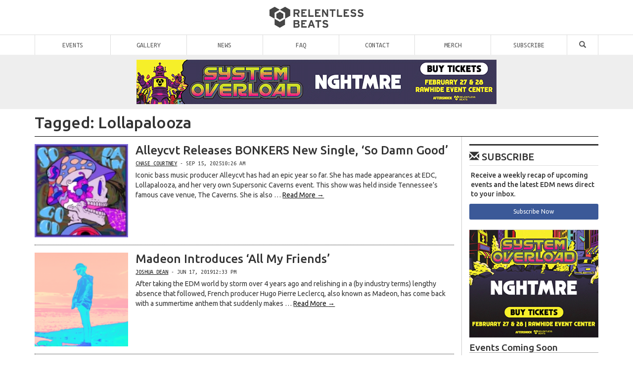

--- FILE ---
content_type: text/html; charset=UTF-8
request_url: https://relentlessbeats.com/tag/lollapalooza/
body_size: 19834
content:

<!DOCTYPE html>
<html lang="en-US">

<head>
<meta charset="UTF-8" />
<meta http-equiv="X-UA-Compatible" content="IE=edge">
<meta name="viewport" content="width=device-width, initial-scale=1, maximum-scale=1.0, user-scalable=no" />
<title>Lollapalooza | Relentless Beats</title>
<link rel="profile" href="http://gmpg.org/xfn/11" />
<link rel="shortcut icon" type="image/ico" href="https://cdn.relentlessbeats.com/wp-content/themes/RelentlessBeatsv308/img/favicon.png" />
<link rel="apple-touch-icon" href="https://cdn.relentlessbeats.com/wp-content/themes/RelentlessBeatsv308/img/rb-touch-icon-180x180-precomposed.png">
<link rel="pingback" href="https://relentlessbeats.com/xmlrpc.php" />


<meta name="google-site-verification" content="cazSqrtkBeQb3dFZ4-dGbGGlqSz9eSmxitVfEVvdnyU" />
<meta name="viewport" content="width=device-width, initial-scale=1.0, maximum-scale=1.0">
<meta name="description" content="RB is Arizona's leading dance music and EDM promoter bringing you the biggest shows, concerts, and festivals with the biggest names in electronic music from all over the world. With shows featuring Skrillex, Diplo, Kaskade, Hardwell, Above & Beyond, Porter Robinson, Steve Aoki, Tiêsto, and MORE at shows like Crush, Global Dance Festival, Decadence, Trapfest, N9NEFEST, and Mad Decent Block Party." />
<meta name="keywords" content="edm, electronic dance music, music festivals, dubstep, trapfest, events, things to do, phoenix, arizona, concerts," />
<meta name="author" content="Relentless Beats" />
<meta property="author" content="Relentless Beats" />
<meta property="og:title" content="Lollapalooza on Relentless Beats" />
<meta property="og:type" content="website"  />
<meta property="og:url" content="http://relentlessbeats.com/tag/lollapalooza" />
<meta property="og:image" content="https://cdn.relentlessbeats.com/wp-content/themes/RelentlessBeatsv308/img/rb-og-image.png" />
<meta property="og:image:width" content="1200" />
<meta property="og:image:height" content="1200" />
<meta property="og:site_name" content="Relentless Beats" />
<meta property="fb:admins" content="678529833,651875249,1440683623,1217289530" />
<meta property="fb:page_id" content="319775462677" />
<meta property="fb:app_id" content="281145998651" />
<meta property="og:description" content="RB is Arizona's leading dance music and EDM promoter bringing you the biggest shows, concerts, and festivals with the biggest names in electronic music from all over the world. With shows featuring Skrillex, Diplo, Kaskade, Hardwell, Above & Beyond, Porter Robinson, Steve Aoki, Tiêsto, and MORE at shows like Crush, Global Dance Festival, Decadence, Trapfest, N9NEFEST, and Mad Decent Block Party." />
<meta name="twitter:card" content="summary_large_image" />
<meta name="twitter:site" content="@relentlessbeats" />
<meta name="twitter:creator" content="Relentless Beats" />
<meta name="twitter:description" content="RB is Arizona's leading dance music and EDM promoter bringing you the biggest shows, concerts, and festivals with the biggest names in electronic music from all over the world. With shows featuring Skrillex, Diplo, Kaskade, Hardwell, Above & Beyond, Porter Robinson, Steve Aoki, Tiêsto, and MORE at shows like Crush, Global Dance Festival, Decadence, Trapfest, N9NEFEST, and Mad Decent Block Party." />
<meta name="twitter:image" content="https://cdn.relentlessbeats.com/wp-content/themes/RelentlessBeatsv308/img/rb-og-image.png"/>


<!-- Google Tag Manager -->
<script>(function(w,d,s,l,i){w[l]=w[l]||[];w[l].push({'gtm.start':
new Date().getTime(),event:'gtm.js'});var f=d.getElementsByTagName(s)[0],
j=d.createElement(s),dl=l!='dataLayer'?'&l='+l:'';j.async=true;j.src=
'//www.googletagmanager.com/gtm.js?id='+i+dl;f.parentNode.insertBefore(j,f);
})(window,document,'script','dataLayer','GTM-KGXJZW');</script>
<!-- End Google Tag Manager -->
<meta name='robots' content='max-image-preview:large' />
	<style>img:is([sizes="auto" i], [sizes^="auto," i]) { contain-intrinsic-size: 3000px 1500px }</style>
	<link rel='dns-prefetch' href='//cdn.relentlessbeats.com' />
<link rel='dns-prefetch' href='//apis.google.com' />
<link rel='dns-prefetch' href='//platform.twitter.com' />
<link rel='dns-prefetch' href='//fonts.googleapis.com' />
<link rel="alternate" type="application/rss+xml" title="Relentless Beats &raquo; Feed" href="https://relentlessbeats.com/feed/" />
<link rel="alternate" type="application/rss+xml" title="Relentless Beats &raquo; Comments Feed" href="https://relentlessbeats.com/comments/feed/" />
<script type="text/javascript" id="wpp-js" src="https://relentlessbeats.com/wp-content/plugins/wordpress-popular-posts/assets/js/wpp.min.js?ver=7.3.6" data-sampling="0" data-sampling-rate="50" data-api-url="https://relentlessbeats.com/wp-json/wordpress-popular-posts" data-post-id="0" data-token="40c1d0d6f1" data-lang="0" data-debug="0"></script>
<link rel="alternate" type="application/rss+xml" title="Relentless Beats &raquo; Lollapalooza Tag Feed" href="https://relentlessbeats.com/tag/lollapalooza/feed/" />
<script type="text/javascript">
/* <![CDATA[ */
window._wpemojiSettings = {"baseUrl":"https:\/\/s.w.org\/images\/core\/emoji\/15.0.3\/72x72\/","ext":".png","svgUrl":"https:\/\/s.w.org\/images\/core\/emoji\/15.0.3\/svg\/","svgExt":".svg","source":{"concatemoji":"https:\/\/relentlessbeats.com\/wp-includes\/js\/wp-emoji-release.min.js?ver=6.7.4"}};
/*! This file is auto-generated */
!function(i,n){var o,s,e;function c(e){try{var t={supportTests:e,timestamp:(new Date).valueOf()};sessionStorage.setItem(o,JSON.stringify(t))}catch(e){}}function p(e,t,n){e.clearRect(0,0,e.canvas.width,e.canvas.height),e.fillText(t,0,0);var t=new Uint32Array(e.getImageData(0,0,e.canvas.width,e.canvas.height).data),r=(e.clearRect(0,0,e.canvas.width,e.canvas.height),e.fillText(n,0,0),new Uint32Array(e.getImageData(0,0,e.canvas.width,e.canvas.height).data));return t.every(function(e,t){return e===r[t]})}function u(e,t,n){switch(t){case"flag":return n(e,"\ud83c\udff3\ufe0f\u200d\u26a7\ufe0f","\ud83c\udff3\ufe0f\u200b\u26a7\ufe0f")?!1:!n(e,"\ud83c\uddfa\ud83c\uddf3","\ud83c\uddfa\u200b\ud83c\uddf3")&&!n(e,"\ud83c\udff4\udb40\udc67\udb40\udc62\udb40\udc65\udb40\udc6e\udb40\udc67\udb40\udc7f","\ud83c\udff4\u200b\udb40\udc67\u200b\udb40\udc62\u200b\udb40\udc65\u200b\udb40\udc6e\u200b\udb40\udc67\u200b\udb40\udc7f");case"emoji":return!n(e,"\ud83d\udc26\u200d\u2b1b","\ud83d\udc26\u200b\u2b1b")}return!1}function f(e,t,n){var r="undefined"!=typeof WorkerGlobalScope&&self instanceof WorkerGlobalScope?new OffscreenCanvas(300,150):i.createElement("canvas"),a=r.getContext("2d",{willReadFrequently:!0}),o=(a.textBaseline="top",a.font="600 32px Arial",{});return e.forEach(function(e){o[e]=t(a,e,n)}),o}function t(e){var t=i.createElement("script");t.src=e,t.defer=!0,i.head.appendChild(t)}"undefined"!=typeof Promise&&(o="wpEmojiSettingsSupports",s=["flag","emoji"],n.supports={everything:!0,everythingExceptFlag:!0},e=new Promise(function(e){i.addEventListener("DOMContentLoaded",e,{once:!0})}),new Promise(function(t){var n=function(){try{var e=JSON.parse(sessionStorage.getItem(o));if("object"==typeof e&&"number"==typeof e.timestamp&&(new Date).valueOf()<e.timestamp+604800&&"object"==typeof e.supportTests)return e.supportTests}catch(e){}return null}();if(!n){if("undefined"!=typeof Worker&&"undefined"!=typeof OffscreenCanvas&&"undefined"!=typeof URL&&URL.createObjectURL&&"undefined"!=typeof Blob)try{var e="postMessage("+f.toString()+"("+[JSON.stringify(s),u.toString(),p.toString()].join(",")+"));",r=new Blob([e],{type:"text/javascript"}),a=new Worker(URL.createObjectURL(r),{name:"wpTestEmojiSupports"});return void(a.onmessage=function(e){c(n=e.data),a.terminate(),t(n)})}catch(e){}c(n=f(s,u,p))}t(n)}).then(function(e){for(var t in e)n.supports[t]=e[t],n.supports.everything=n.supports.everything&&n.supports[t],"flag"!==t&&(n.supports.everythingExceptFlag=n.supports.everythingExceptFlag&&n.supports[t]);n.supports.everythingExceptFlag=n.supports.everythingExceptFlag&&!n.supports.flag,n.DOMReady=!1,n.readyCallback=function(){n.DOMReady=!0}}).then(function(){return e}).then(function(){var e;n.supports.everything||(n.readyCallback(),(e=n.source||{}).concatemoji?t(e.concatemoji):e.wpemoji&&e.twemoji&&(t(e.twemoji),t(e.wpemoji)))}))}((window,document),window._wpemojiSettings);
/* ]]> */
</script>
<style id='wp-emoji-styles-inline-css' type='text/css'>

	img.wp-smiley, img.emoji {
		display: inline !important;
		border: none !important;
		box-shadow: none !important;
		height: 1em !important;
		width: 1em !important;
		margin: 0 0.07em !important;
		vertical-align: -0.1em !important;
		background: none !important;
		padding: 0 !important;
	}
</style>
<link rel='stylesheet' id='wp-block-library-css' href='https://relentlessbeats.com/wp-includes/css/dist/block-library/style.min.css?ver=6.7.4' type='text/css' media='all' />
<style id='classic-theme-styles-inline-css' type='text/css'>
/*! This file is auto-generated */
.wp-block-button__link{color:#fff;background-color:#32373c;border-radius:9999px;box-shadow:none;text-decoration:none;padding:calc(.667em + 2px) calc(1.333em + 2px);font-size:1.125em}.wp-block-file__button{background:#32373c;color:#fff;text-decoration:none}
</style>
<style id='global-styles-inline-css' type='text/css'>
:root{--wp--preset--aspect-ratio--square: 1;--wp--preset--aspect-ratio--4-3: 4/3;--wp--preset--aspect-ratio--3-4: 3/4;--wp--preset--aspect-ratio--3-2: 3/2;--wp--preset--aspect-ratio--2-3: 2/3;--wp--preset--aspect-ratio--16-9: 16/9;--wp--preset--aspect-ratio--9-16: 9/16;--wp--preset--color--black: #000000;--wp--preset--color--cyan-bluish-gray: #abb8c3;--wp--preset--color--white: #ffffff;--wp--preset--color--pale-pink: #f78da7;--wp--preset--color--vivid-red: #cf2e2e;--wp--preset--color--luminous-vivid-orange: #ff6900;--wp--preset--color--luminous-vivid-amber: #fcb900;--wp--preset--color--light-green-cyan: #7bdcb5;--wp--preset--color--vivid-green-cyan: #00d084;--wp--preset--color--pale-cyan-blue: #8ed1fc;--wp--preset--color--vivid-cyan-blue: #0693e3;--wp--preset--color--vivid-purple: #9b51e0;--wp--preset--gradient--vivid-cyan-blue-to-vivid-purple: linear-gradient(135deg,rgba(6,147,227,1) 0%,rgb(155,81,224) 100%);--wp--preset--gradient--light-green-cyan-to-vivid-green-cyan: linear-gradient(135deg,rgb(122,220,180) 0%,rgb(0,208,130) 100%);--wp--preset--gradient--luminous-vivid-amber-to-luminous-vivid-orange: linear-gradient(135deg,rgba(252,185,0,1) 0%,rgba(255,105,0,1) 100%);--wp--preset--gradient--luminous-vivid-orange-to-vivid-red: linear-gradient(135deg,rgba(255,105,0,1) 0%,rgb(207,46,46) 100%);--wp--preset--gradient--very-light-gray-to-cyan-bluish-gray: linear-gradient(135deg,rgb(238,238,238) 0%,rgb(169,184,195) 100%);--wp--preset--gradient--cool-to-warm-spectrum: linear-gradient(135deg,rgb(74,234,220) 0%,rgb(151,120,209) 20%,rgb(207,42,186) 40%,rgb(238,44,130) 60%,rgb(251,105,98) 80%,rgb(254,248,76) 100%);--wp--preset--gradient--blush-light-purple: linear-gradient(135deg,rgb(255,206,236) 0%,rgb(152,150,240) 100%);--wp--preset--gradient--blush-bordeaux: linear-gradient(135deg,rgb(254,205,165) 0%,rgb(254,45,45) 50%,rgb(107,0,62) 100%);--wp--preset--gradient--luminous-dusk: linear-gradient(135deg,rgb(255,203,112) 0%,rgb(199,81,192) 50%,rgb(65,88,208) 100%);--wp--preset--gradient--pale-ocean: linear-gradient(135deg,rgb(255,245,203) 0%,rgb(182,227,212) 50%,rgb(51,167,181) 100%);--wp--preset--gradient--electric-grass: linear-gradient(135deg,rgb(202,248,128) 0%,rgb(113,206,126) 100%);--wp--preset--gradient--midnight: linear-gradient(135deg,rgb(2,3,129) 0%,rgb(40,116,252) 100%);--wp--preset--font-size--small: 13px;--wp--preset--font-size--medium: 20px;--wp--preset--font-size--large: 36px;--wp--preset--font-size--x-large: 42px;--wp--preset--spacing--20: 0.44rem;--wp--preset--spacing--30: 0.67rem;--wp--preset--spacing--40: 1rem;--wp--preset--spacing--50: 1.5rem;--wp--preset--spacing--60: 2.25rem;--wp--preset--spacing--70: 3.38rem;--wp--preset--spacing--80: 5.06rem;--wp--preset--shadow--natural: 6px 6px 9px rgba(0, 0, 0, 0.2);--wp--preset--shadow--deep: 12px 12px 50px rgba(0, 0, 0, 0.4);--wp--preset--shadow--sharp: 6px 6px 0px rgba(0, 0, 0, 0.2);--wp--preset--shadow--outlined: 6px 6px 0px -3px rgba(255, 255, 255, 1), 6px 6px rgba(0, 0, 0, 1);--wp--preset--shadow--crisp: 6px 6px 0px rgba(0, 0, 0, 1);}:where(.is-layout-flex){gap: 0.5em;}:where(.is-layout-grid){gap: 0.5em;}body .is-layout-flex{display: flex;}.is-layout-flex{flex-wrap: wrap;align-items: center;}.is-layout-flex > :is(*, div){margin: 0;}body .is-layout-grid{display: grid;}.is-layout-grid > :is(*, div){margin: 0;}:where(.wp-block-columns.is-layout-flex){gap: 2em;}:where(.wp-block-columns.is-layout-grid){gap: 2em;}:where(.wp-block-post-template.is-layout-flex){gap: 1.25em;}:where(.wp-block-post-template.is-layout-grid){gap: 1.25em;}.has-black-color{color: var(--wp--preset--color--black) !important;}.has-cyan-bluish-gray-color{color: var(--wp--preset--color--cyan-bluish-gray) !important;}.has-white-color{color: var(--wp--preset--color--white) !important;}.has-pale-pink-color{color: var(--wp--preset--color--pale-pink) !important;}.has-vivid-red-color{color: var(--wp--preset--color--vivid-red) !important;}.has-luminous-vivid-orange-color{color: var(--wp--preset--color--luminous-vivid-orange) !important;}.has-luminous-vivid-amber-color{color: var(--wp--preset--color--luminous-vivid-amber) !important;}.has-light-green-cyan-color{color: var(--wp--preset--color--light-green-cyan) !important;}.has-vivid-green-cyan-color{color: var(--wp--preset--color--vivid-green-cyan) !important;}.has-pale-cyan-blue-color{color: var(--wp--preset--color--pale-cyan-blue) !important;}.has-vivid-cyan-blue-color{color: var(--wp--preset--color--vivid-cyan-blue) !important;}.has-vivid-purple-color{color: var(--wp--preset--color--vivid-purple) !important;}.has-black-background-color{background-color: var(--wp--preset--color--black) !important;}.has-cyan-bluish-gray-background-color{background-color: var(--wp--preset--color--cyan-bluish-gray) !important;}.has-white-background-color{background-color: var(--wp--preset--color--white) !important;}.has-pale-pink-background-color{background-color: var(--wp--preset--color--pale-pink) !important;}.has-vivid-red-background-color{background-color: var(--wp--preset--color--vivid-red) !important;}.has-luminous-vivid-orange-background-color{background-color: var(--wp--preset--color--luminous-vivid-orange) !important;}.has-luminous-vivid-amber-background-color{background-color: var(--wp--preset--color--luminous-vivid-amber) !important;}.has-light-green-cyan-background-color{background-color: var(--wp--preset--color--light-green-cyan) !important;}.has-vivid-green-cyan-background-color{background-color: var(--wp--preset--color--vivid-green-cyan) !important;}.has-pale-cyan-blue-background-color{background-color: var(--wp--preset--color--pale-cyan-blue) !important;}.has-vivid-cyan-blue-background-color{background-color: var(--wp--preset--color--vivid-cyan-blue) !important;}.has-vivid-purple-background-color{background-color: var(--wp--preset--color--vivid-purple) !important;}.has-black-border-color{border-color: var(--wp--preset--color--black) !important;}.has-cyan-bluish-gray-border-color{border-color: var(--wp--preset--color--cyan-bluish-gray) !important;}.has-white-border-color{border-color: var(--wp--preset--color--white) !important;}.has-pale-pink-border-color{border-color: var(--wp--preset--color--pale-pink) !important;}.has-vivid-red-border-color{border-color: var(--wp--preset--color--vivid-red) !important;}.has-luminous-vivid-orange-border-color{border-color: var(--wp--preset--color--luminous-vivid-orange) !important;}.has-luminous-vivid-amber-border-color{border-color: var(--wp--preset--color--luminous-vivid-amber) !important;}.has-light-green-cyan-border-color{border-color: var(--wp--preset--color--light-green-cyan) !important;}.has-vivid-green-cyan-border-color{border-color: var(--wp--preset--color--vivid-green-cyan) !important;}.has-pale-cyan-blue-border-color{border-color: var(--wp--preset--color--pale-cyan-blue) !important;}.has-vivid-cyan-blue-border-color{border-color: var(--wp--preset--color--vivid-cyan-blue) !important;}.has-vivid-purple-border-color{border-color: var(--wp--preset--color--vivid-purple) !important;}.has-vivid-cyan-blue-to-vivid-purple-gradient-background{background: var(--wp--preset--gradient--vivid-cyan-blue-to-vivid-purple) !important;}.has-light-green-cyan-to-vivid-green-cyan-gradient-background{background: var(--wp--preset--gradient--light-green-cyan-to-vivid-green-cyan) !important;}.has-luminous-vivid-amber-to-luminous-vivid-orange-gradient-background{background: var(--wp--preset--gradient--luminous-vivid-amber-to-luminous-vivid-orange) !important;}.has-luminous-vivid-orange-to-vivid-red-gradient-background{background: var(--wp--preset--gradient--luminous-vivid-orange-to-vivid-red) !important;}.has-very-light-gray-to-cyan-bluish-gray-gradient-background{background: var(--wp--preset--gradient--very-light-gray-to-cyan-bluish-gray) !important;}.has-cool-to-warm-spectrum-gradient-background{background: var(--wp--preset--gradient--cool-to-warm-spectrum) !important;}.has-blush-light-purple-gradient-background{background: var(--wp--preset--gradient--blush-light-purple) !important;}.has-blush-bordeaux-gradient-background{background: var(--wp--preset--gradient--blush-bordeaux) !important;}.has-luminous-dusk-gradient-background{background: var(--wp--preset--gradient--luminous-dusk) !important;}.has-pale-ocean-gradient-background{background: var(--wp--preset--gradient--pale-ocean) !important;}.has-electric-grass-gradient-background{background: var(--wp--preset--gradient--electric-grass) !important;}.has-midnight-gradient-background{background: var(--wp--preset--gradient--midnight) !important;}.has-small-font-size{font-size: var(--wp--preset--font-size--small) !important;}.has-medium-font-size{font-size: var(--wp--preset--font-size--medium) !important;}.has-large-font-size{font-size: var(--wp--preset--font-size--large) !important;}.has-x-large-font-size{font-size: var(--wp--preset--font-size--x-large) !important;}
:where(.wp-block-post-template.is-layout-flex){gap: 1.25em;}:where(.wp-block-post-template.is-layout-grid){gap: 1.25em;}
:where(.wp-block-columns.is-layout-flex){gap: 2em;}:where(.wp-block-columns.is-layout-grid){gap: 2em;}
:root :where(.wp-block-pullquote){font-size: 1.5em;line-height: 1.6;}
</style>
<link rel='stylesheet' id='contact-form-7-css' href='https://relentlessbeats.com/wp-content/plugins/contact-form-7/includes/css/styles.css?ver=6.1.4' type='text/css' media='all' />
<link rel='stylesheet' id='wordpress-popular-posts-css-css' href='https://relentlessbeats.com/wp-content/plugins/wordpress-popular-posts/assets/css/wpp.css?ver=7.3.6' type='text/css' media='all' />
<link rel='stylesheet' id='bootstrap-css' href='https://cdn.relentlessbeats.com/wp-content/themes/RelentlessBeatsv308/css/bootstrap.min.css?ver=6.7.4' type='text/css' media='all' />
<link rel='stylesheet' id='rb-css' href='https://cdn.relentlessbeats.com/wp-content/themes/RelentlessBeatsv308/style.css?ver=6.7.4' type='text/css' media='all' />
<link rel='stylesheet' id='ubuntu-font-css' href='//fonts.googleapis.com/css?family=Ubuntu+Mono%3A400%2C700%2C400italic%2C700italic%7CUbuntu%3A300%2C400%2C500%2C700%2C300italic%2C400italic%2C500italic%2C700italic%7CUbuntu+Condensed&#038;ver=6.7.4' type='text/css' media='all' />
<script type="text/javascript" src="https://cdn.relentlessbeats.com/wp-content/themes/RelentlessBeatsv308/js/jquery.min.2.1.3.js?ver=6.7.4" id="jquery-js"></script>
<script type="text/javascript" src="https://apis.google.com/js/plusone.js?onload=onLoadCallbac" id="google-plusone-js"></script>
<script type="text/javascript" src="https://cdn.relentlessbeats.com/wp-content/themes/RelentlessBeatsv308/js/rb.js?ver=3.8" id="relentlessbeats-js"></script>
<link rel="https://api.w.org/" href="https://relentlessbeats.com/wp-json/" /><link rel="alternate" title="JSON" type="application/json" href="https://relentlessbeats.com/wp-json/wp/v2/tags/3502" /><link rel="EditURI" type="application/rsd+xml" title="RSD" href="https://relentlessbeats.com/xmlrpc.php?rsd" />

<!-- This site is using AdRotate v5.17.1 to display their advertisements - https://ajdg.solutions/ -->
<!-- AdRotate CSS -->
<style type="text/css" media="screen">
	.g { margin:0px; padding:0px; overflow:hidden; line-height:1; zoom:1; }
	.g img { height:auto; }
	.g-col { position:relative; float:left; }
	.g-col:first-child { margin-left: 0; }
	.g-col:last-child { margin-right: 0; }
	.g-1 { margin:1px;  }
	.g-2 { margin:1px 1px 1px 1px; }
	.g-3 { margin:1px 1px 1px 1px; }
	@media only screen and (max-width: 480px) {
		.g-col, .g-dyn, .g-single { width:100%; margin-left:0; margin-right:0; }
	}
</style>
<!-- /AdRotate CSS -->

            <style id="wpp-loading-animation-styles">@-webkit-keyframes bgslide{from{background-position-x:0}to{background-position-x:-200%}}@keyframes bgslide{from{background-position-x:0}to{background-position-x:-200%}}.wpp-widget-block-placeholder,.wpp-shortcode-placeholder{margin:0 auto;width:60px;height:3px;background:#dd3737;background:linear-gradient(90deg,#dd3737 0%,#571313 10%,#dd3737 100%);background-size:200% auto;border-radius:3px;-webkit-animation:bgslide 1s infinite linear;animation:bgslide 1s infinite linear}</style>
            </head>

<body class="archive tag tag-lollapalooza tag-3502">
<!-- Google Tag Manager (noscript) -->
<noscript><iframe src="https://www.googletagmanager.com/ns.html?id=GTM-KGXJZW"
height="0" width="0" style="display:none;visibility:hidden"></iframe></noscript>
<!-- End Google Tag Manager (noscript) -->

<div id="fb-root"></div>

<div id="header" class="hidden-xs">
	<div id="logo"><a href="https://relentlessbeats.com" title="Relentless Beats | Home"><img src="https://cdn.relentlessbeats.com/wp-content/themes/RelentlessBeatsv308/img/rb.png" alt="Relentless Beats"></a></div>
	<div id="main-nav">
		<ul>
		<li class="menu-item home"><a href="/" title="Relentless Beats | Bangin' Beats since 1996">Home</a></li>
		<li id="menu-item-39330" class="menu-item menu-item-type-custom menu-item-object-custom menu-item-39330"><a href="https://relentlessbeats.com/events">Events</a></li>
<li id="menu-item-39331" class="menu-item menu-item-type-taxonomy menu-item-object-category menu-item-39331"><a href="https://relentlessbeats.com/category/gallery/">Gallery</a></li>
<li id="menu-item-39332" class="menu-item menu-item-type-taxonomy menu-item-object-category menu-item-39332"><a href="https://relentlessbeats.com/category/industry/">News</a></li>
<li id="menu-item-39334" class="menu-item menu-item-type-post_type menu-item-object-page menu-item-39334"><a href="https://relentlessbeats.com/faq/" title="Frequently Asked Questions">FAQ</a></li>
<li id="menu-item-39335" class="menu-item menu-item-type-post_type menu-item-object-page menu-item-39335"><a href="https://relentlessbeats.com/contact/" title="Contact Us">Contact</a></li>
<li id="menu-item-185879" class="menu-item menu-item-type-custom menu-item-object-custom menu-item-185879"><a href="https://www.hellomerch.com/collections/relentless-beats">Merch</a></li>
<li id="menu-item-151145" class="menu-item menu-item-type-custom menu-item-object-custom menu-item-151145"><a href="https://app.hive.co/l/3orr8k">Subscribe</a></li>
<li id="menu-item-39337" class="menu-item menu-item-type-custom menu-item-object-custom menu-item-39337"><a href="#" title="Search"><span class="glyphicon glyphicon-search"></span></a></li>
		</ul>
	</div>
	<div class="trending" id="events">
			<div class="container"><div class="row">
			<ul><li><div class="small">Trending</div><a href="https://relentlessbeats.com/events/system-overload-2026-rawhide-event-center-022726/" title="System Overload 2026"><img width="150" height="150" src="https://relentlessbeats.com/wp-content/uploads/2025/11/260227-28-System-Overload-1x1_Lineup-150x150.jpg" class="attachment-thumbnail size-thumbnail" alt="" decoding="async" srcset="https://relentlessbeats.com/wp-content/uploads/2025/11/260227-28-System-Overload-1x1_Lineup-150x150.jpg 150w, https://relentlessbeats.com/wp-content/uploads/2025/11/260227-28-System-Overload-1x1_Lineup-600x600.jpg 600w, https://relentlessbeats.com/wp-content/uploads/2025/11/260227-28-System-Overload-1x1_Lineup-1200x1200.jpg 1200w, https://relentlessbeats.com/wp-content/uploads/2025/11/260227-28-System-Overload-1x1_Lineup-768x768.jpg 768w, https://relentlessbeats.com/wp-content/uploads/2025/11/260227-28-System-Overload-1x1_Lineup-1536x1536.jpg 1536w, https://relentlessbeats.com/wp-content/uploads/2025/11/260227-28-System-Overload-1x1_Lineup-2048x2048.jpg 2048w, https://relentlessbeats.com/wp-content/uploads/2025/11/260227-28-System-Overload-1x1_Lineup-80x80.jpg 80w, https://relentlessbeats.com/wp-content/uploads/2025/11/260227-28-System-Overload-1x1_Lineup-300x300.jpg 300w" sizes="(max-width: 150px) 100vw, 150px" /></a><a href="https://relentlessbeats.com/events/system-overload-2026-rawhide-event-center-022726/" title="System Overload 2026"><span class="title">System Overload 2026</span></a><div class="small">Fri Feb 27<br>Rawhide Event Center<br><span class="small mono">18+</span></div></li><li><div class="small">Trending</div><a href="https://relentlessbeats.com/events/john-summit-birds-nest-2026-tpc-scottsdalescottsdale-sports-complex-fields-020726/" title="John Summit | Bird's Nest 2026"><img width="150" height="150" src="https://relentlessbeats.com/wp-content/uploads/2025/10/1080-x-1080-OSDJohn_Summit_RB-150x150.jpg" class="attachment-thumbnail size-thumbnail" alt="" decoding="async" srcset="https://relentlessbeats.com/wp-content/uploads/2025/10/1080-x-1080-OSDJohn_Summit_RB-150x150.jpg 150w, https://relentlessbeats.com/wp-content/uploads/2025/10/1080-x-1080-OSDJohn_Summit_RB-600x600.jpg 600w, https://relentlessbeats.com/wp-content/uploads/2025/10/1080-x-1080-OSDJohn_Summit_RB-768x768.jpg 768w, https://relentlessbeats.com/wp-content/uploads/2025/10/1080-x-1080-OSDJohn_Summit_RB-80x80.jpg 80w, https://relentlessbeats.com/wp-content/uploads/2025/10/1080-x-1080-OSDJohn_Summit_RB-300x300.jpg 300w, https://relentlessbeats.com/wp-content/uploads/2025/10/1080-x-1080-OSDJohn_Summit_RB.jpg 1080w" sizes="(max-width: 150px) 100vw, 150px" /></a><a href="https://relentlessbeats.com/events/john-summit-birds-nest-2026-tpc-scottsdalescottsdale-sports-complex-fields-020726/" title="John Summit | Bird's Nest 2026"><span class="title">John Summit | Bird's Nest 2026</span></a><div class="small">Sat Feb 07<br>TPC Scottsdale/Scottsdale Sports Complex Fields<br><span class="small mono">21+</span></div></li><li><div class="small">Trending</div><a href="https://relentlessbeats.com/events/levity-mesa-amphitheater-021426/" title="Levity"><img width="150" height="150" src="https://relentlessbeats.com/wp-content/uploads/2025/06/RB-LEV_1080X1080-150x150.jpg" class="attachment-thumbnail size-thumbnail" alt="" decoding="async" srcset="https://relentlessbeats.com/wp-content/uploads/2025/06/RB-LEV_1080X1080-150x150.jpg 150w, https://relentlessbeats.com/wp-content/uploads/2025/06/RB-LEV_1080X1080-600x600.jpg 600w, https://relentlessbeats.com/wp-content/uploads/2025/06/RB-LEV_1080X1080-768x768.jpg 768w, https://relentlessbeats.com/wp-content/uploads/2025/06/RB-LEV_1080X1080-80x80.jpg 80w, https://relentlessbeats.com/wp-content/uploads/2025/06/RB-LEV_1080X1080-300x300.jpg 300w, https://relentlessbeats.com/wp-content/uploads/2025/06/RB-LEV_1080X1080.jpg 1080w" sizes="(max-width: 150px) 100vw, 150px" /></a><a href="https://relentlessbeats.com/events/levity-mesa-amphitheater-021426/" title="Levity"><span class="title">Levity</span></a><div class="small">Sat Feb 14<br>Mesa Amphitheater<br><span class="small mono">18+</span></div></li><li><div class="small">Trending</div><a href="https://relentlessbeats.com/events/noizu-nocturna-la-rosa-011726/" title="Noizu | Nocturna"><img width="150" height="150" src="https://relentlessbeats.com/wp-content/uploads/2025/11/RB_NO_1080X1080-150x150.jpg" class="attachment-thumbnail size-thumbnail" alt="" decoding="async" srcset="https://relentlessbeats.com/wp-content/uploads/2025/11/RB_NO_1080X1080-150x150.jpg 150w, https://relentlessbeats.com/wp-content/uploads/2025/11/RB_NO_1080X1080-600x600.jpg 600w, https://relentlessbeats.com/wp-content/uploads/2025/11/RB_NO_1080X1080-768x768.jpg 768w, https://relentlessbeats.com/wp-content/uploads/2025/11/RB_NO_1080X1080-80x80.jpg 80w, https://relentlessbeats.com/wp-content/uploads/2025/11/RB_NO_1080X1080-300x300.jpg 300w, https://relentlessbeats.com/wp-content/uploads/2025/11/RB_NO_1080X1080.jpg 1080w" sizes="(max-width: 150px) 100vw, 150px" /></a><a href="https://relentlessbeats.com/events/noizu-nocturna-la-rosa-011726/" title="Noizu | Nocturna"><span class="title">Noizu | Nocturna</span></a><div class="small">Sat Jan 17<br>La Rosa<br><span class="small mono">18+</span></div></li><li class="hidden-sm"><div class="small">Trending</div><a href="https://relentlessbeats.com/events/kompany-sunbar-011626/" title="Kompany"><img width="150" height="150" src="https://relentlessbeats.com/wp-content/uploads/2025/11/RB-KO_1080X1080-150x150.jpg" class="attachment-thumbnail size-thumbnail" alt="" decoding="async" srcset="https://relentlessbeats.com/wp-content/uploads/2025/11/RB-KO_1080X1080-150x150.jpg 150w, https://relentlessbeats.com/wp-content/uploads/2025/11/RB-KO_1080X1080-600x600.jpg 600w, https://relentlessbeats.com/wp-content/uploads/2025/11/RB-KO_1080X1080-768x768.jpg 768w, https://relentlessbeats.com/wp-content/uploads/2025/11/RB-KO_1080X1080-80x80.jpg 80w, https://relentlessbeats.com/wp-content/uploads/2025/11/RB-KO_1080X1080-300x300.jpg 300w, https://relentlessbeats.com/wp-content/uploads/2025/11/RB-KO_1080X1080.jpg 1080w" sizes="(max-width: 150px) 100vw, 150px" /></a><a href="https://relentlessbeats.com/events/kompany-sunbar-011626/" title="Kompany"><span class="title">Kompany</span></a><div class="small">Fri Jan 16<br>Sunbar<br><span class="small mono">21+</span></div></li><li class="hidden-sm hidden-md"><div class="small">Trending</div><a href="https://relentlessbeats.com/events/inzo-mesa-amphitheater-013126/" title="INZO"><img width="150" height="150" src="https://relentlessbeats.com/wp-content/uploads/2025/09/RB_INZ_MESA_1080x1080-150x150.jpg" class="attachment-thumbnail size-thumbnail" alt="" decoding="async" srcset="https://relentlessbeats.com/wp-content/uploads/2025/09/RB_INZ_MESA_1080x1080-150x150.jpg 150w, https://relentlessbeats.com/wp-content/uploads/2025/09/RB_INZ_MESA_1080x1080-600x600.jpg 600w, https://relentlessbeats.com/wp-content/uploads/2025/09/RB_INZ_MESA_1080x1080-768x768.jpg 768w, https://relentlessbeats.com/wp-content/uploads/2025/09/RB_INZ_MESA_1080x1080-80x80.jpg 80w, https://relentlessbeats.com/wp-content/uploads/2025/09/RB_INZ_MESA_1080x1080-300x300.jpg 300w, https://relentlessbeats.com/wp-content/uploads/2025/09/RB_INZ_MESA_1080x1080.jpg 1080w" sizes="(max-width: 150px) 100vw, 150px" /></a><a href="https://relentlessbeats.com/events/inzo-mesa-amphitheater-013126/" title="INZO"><span class="title">INZO</span></a><div class="small">Sat Jan 31<br>Mesa Amphitheater<br><span class="small mono">18+</span></div></li></ul></div></div></div><div class="trending" id="gallery">
			<div class="container"><div class="row">
			<ul><li><div class="small">Trending</div><a href="https://relentlessbeats.com/events/wooli-rawhide-event-center-083025/" title="Wooli"><img width="150" height="150" src="https://relentlessbeats.com/wp-content/uploads/2025/04/250830-Wooli-Square-1-150x150.jpg" class="attachment-thumbnail size-thumbnail" alt="" decoding="async" srcset="https://relentlessbeats.com/wp-content/uploads/2025/04/250830-Wooli-Square-1-150x150.jpg 150w, https://relentlessbeats.com/wp-content/uploads/2025/04/250830-Wooli-Square-1-600x600.jpg 600w, https://relentlessbeats.com/wp-content/uploads/2025/04/250830-Wooli-Square-1-768x768.jpg 768w, https://relentlessbeats.com/wp-content/uploads/2025/04/250830-Wooli-Square-1-80x80.jpg 80w, https://relentlessbeats.com/wp-content/uploads/2025/04/250830-Wooli-Square-1-300x300.jpg 300w, https://relentlessbeats.com/wp-content/uploads/2025/04/250830-Wooli-Square-1.jpg 1080w" sizes="(max-width: 150px) 100vw, 150px" /></a><a href="https://relentlessbeats.com/events/wooli-rawhide-event-center-083025/" title="Wooli"><span class="title">Wooli</span></a><div class="small">Sat Aug 30<br>Rawhide Event Center</div></li><li><div class="small">Trending</div><a href="https://relentlessbeats.com/events/grabbitz-darkstar-110725/" title="Grabbitz"><img width="150" height="150" src="https://relentlessbeats.com/wp-content/uploads/2025/05/RB_GRAB_1080x1080-150x150.jpg" class="attachment-thumbnail size-thumbnail" alt="" decoding="async" srcset="https://relentlessbeats.com/wp-content/uploads/2025/05/RB_GRAB_1080x1080-150x150.jpg 150w, https://relentlessbeats.com/wp-content/uploads/2025/05/RB_GRAB_1080x1080-600x600.jpg 600w, https://relentlessbeats.com/wp-content/uploads/2025/05/RB_GRAB_1080x1080-768x768.jpg 768w, https://relentlessbeats.com/wp-content/uploads/2025/05/RB_GRAB_1080x1080-80x80.jpg 80w, https://relentlessbeats.com/wp-content/uploads/2025/05/RB_GRAB_1080x1080-300x300.jpg 300w, https://relentlessbeats.com/wp-content/uploads/2025/05/RB_GRAB_1080x1080.jpg 1080w" sizes="(max-width: 150px) 100vw, 150px" /></a><a href="https://relentlessbeats.com/events/grabbitz-darkstar-110725/" title="Grabbitz"><span class="title">Grabbitz</span></a><div class="small">Fri Nov 07<br>Darkstar</div></li><li><div class="small">Trending</div><a href="https://relentlessbeats.com/events/obsidian-2025-eastlake-park-110725/" title="Obsidian 2025"><img width="150" height="150" src="https://relentlessbeats.com/wp-content/uploads/2025/08/1x1_Lineup-150x150.jpg" class="attachment-thumbnail size-thumbnail" alt="" decoding="async" srcset="https://relentlessbeats.com/wp-content/uploads/2025/08/1x1_Lineup-150x150.jpg 150w, https://relentlessbeats.com/wp-content/uploads/2025/08/1x1_Lineup-600x600.jpg 600w, https://relentlessbeats.com/wp-content/uploads/2025/08/1x1_Lineup-1200x1200.jpg 1200w, https://relentlessbeats.com/wp-content/uploads/2025/08/1x1_Lineup-768x768.jpg 768w, https://relentlessbeats.com/wp-content/uploads/2025/08/1x1_Lineup-1536x1536.jpg 1536w, https://relentlessbeats.com/wp-content/uploads/2025/08/1x1_Lineup-2048x2048.jpg 2048w, https://relentlessbeats.com/wp-content/uploads/2025/08/1x1_Lineup-80x80.jpg 80w, https://relentlessbeats.com/wp-content/uploads/2025/08/1x1_Lineup-300x300.jpg 300w" sizes="(max-width: 150px) 100vw, 150px" /></a><a href="https://relentlessbeats.com/events/obsidian-2025-eastlake-park-110725/" title="Obsidian 2025"><span class="title">Obsidian 2025</span></a><div class="small">Fri Nov 07<br>Eastlake Park</div></li><li><div class="small">Trending</div><a href="https://relentlessbeats.com/events/andy-c-sunbar-072625/" title="Andy C"><img width="150" height="150" src="https://relentlessbeats.com/wp-content/uploads/2025/04/RB_AC_1080X1080-3-150x150.jpg" class="attachment-thumbnail size-thumbnail" alt="" decoding="async" srcset="https://relentlessbeats.com/wp-content/uploads/2025/04/RB_AC_1080X1080-3-150x150.jpg 150w, https://relentlessbeats.com/wp-content/uploads/2025/04/RB_AC_1080X1080-3-600x600.jpg 600w, https://relentlessbeats.com/wp-content/uploads/2025/04/RB_AC_1080X1080-3-768x768.jpg 768w, https://relentlessbeats.com/wp-content/uploads/2025/04/RB_AC_1080X1080-3-80x80.jpg 80w, https://relentlessbeats.com/wp-content/uploads/2025/04/RB_AC_1080X1080-3-300x300.jpg 300w, https://relentlessbeats.com/wp-content/uploads/2025/04/RB_AC_1080X1080-3.jpg 1080w" sizes="(max-width: 150px) 100vw, 150px" /></a><a href="https://relentlessbeats.com/events/andy-c-sunbar-072625/" title="Andy C"><span class="title">Andy C</span></a><div class="small">Sat Jul 26<br>Sunbar</div></li><li class="hidden-sm"><div class="small">Trending</div><a href="https://relentlessbeats.com/events/beltran-sunbar-110625/" title="Beltran"><img width="150" height="150" src="https://relentlessbeats.com/wp-content/uploads/2025/06/RB-BELT_1080x1080-1-1-150x150.jpg" class="attachment-thumbnail size-thumbnail" alt="" decoding="async" srcset="https://relentlessbeats.com/wp-content/uploads/2025/06/RB-BELT_1080x1080-1-1-150x150.jpg 150w, https://relentlessbeats.com/wp-content/uploads/2025/06/RB-BELT_1080x1080-1-1-600x600.jpg 600w, https://relentlessbeats.com/wp-content/uploads/2025/06/RB-BELT_1080x1080-1-1-768x768.jpg 768w, https://relentlessbeats.com/wp-content/uploads/2025/06/RB-BELT_1080x1080-1-1-80x80.jpg 80w, https://relentlessbeats.com/wp-content/uploads/2025/06/RB-BELT_1080x1080-1-1-300x300.jpg 300w, https://relentlessbeats.com/wp-content/uploads/2025/06/RB-BELT_1080x1080-1-1.jpg 1080w" sizes="(max-width: 150px) 100vw, 150px" /></a><a href="https://relentlessbeats.com/events/beltran-sunbar-110625/" title="Beltran"><span class="title">Beltran</span></a><div class="small">Thu Nov 06<br>Sunbar</div></li><li class="hidden-sm hidden-md"><div class="small">Trending</div><a href="https://relentlessbeats.com/events/juelz-darkstar-080225/" title="JUELZ"><img width="150" height="150" src="https://relentlessbeats.com/wp-content/uploads/2025/06/RB-JUN_1080x1080-150x150.png" class="attachment-thumbnail size-thumbnail" alt="" decoding="async" srcset="https://relentlessbeats.com/wp-content/uploads/2025/06/RB-JUN_1080x1080-150x150.png 150w, https://relentlessbeats.com/wp-content/uploads/2025/06/RB-JUN_1080x1080-600x600.png 600w, https://relentlessbeats.com/wp-content/uploads/2025/06/RB-JUN_1080x1080-768x768.png 768w, https://relentlessbeats.com/wp-content/uploads/2025/06/RB-JUN_1080x1080-80x80.png 80w, https://relentlessbeats.com/wp-content/uploads/2025/06/RB-JUN_1080x1080-300x300.png 300w, https://relentlessbeats.com/wp-content/uploads/2025/06/RB-JUN_1080x1080.png 1080w" sizes="(max-width: 150px) 100vw, 150px" /></a><a href="https://relentlessbeats.com/events/juelz-darkstar-080225/" title="JUELZ"><span class="title">JUELZ</span></a><div class="small">Sat Aug 02<br>Darkstar</div></li></ul></div></div></div><div class="trending" id="news">
			<div class="container"><div class="row">
			<ul><li><div class="small">Trending</div><a href="https://relentlessbeats.com/2025/12/the-rave-brain-how-electronic-dance-music-rewires-your-mind-for-joy-connection-and-memory/" title="The Rave Brain: How Electronic Dance Music Rewires Your Mind for Joy, Connection, and Memory"><img width="150" height="150" src="https://relentlessbeats.com/wp-content/uploads/2025/12/RAVE-BRAIN-COVER-150x150.png" class="attachment-thumbnail size-thumbnail wp-post-image" alt="" decoding="async" srcset="https://relentlessbeats.com/wp-content/uploads/2025/12/RAVE-BRAIN-COVER-150x150.png 150w, https://relentlessbeats.com/wp-content/uploads/2025/12/RAVE-BRAIN-COVER-80x80.png 80w" sizes="(max-width: 150px) 100vw, 150px" /></a><a href="https://relentlessbeats.com/2025/12/the-rave-brain-how-electronic-dance-music-rewires-your-mind-for-joy-connection-and-memory/" title="The Rave Brain: How Electronic Dance Music Rewires Your Mind for Joy, Connection, and Memory"><span class="title">The Rave Brain: How Electronic Dance Music Rewires Your Mind for Joy, Connection, and Memory</span></a><div class="small">Amra Alic</div></li><li><div class="small">Trending</div><a href="https://relentlessbeats.com/2025/12/sg-lewis-under-the-desert-decadence-sky-a-sound-you-wont-want-to-miss/" title="SG Lewis Under the Desert Decadence Sky: A Sound You Won't Want To Miss"><img width="150" height="150" src="https://relentlessbeats.com/wp-content/uploads/2025/12/SG-Lewis-150x150.jpg" class="attachment-thumbnail size-thumbnail wp-post-image" alt="" decoding="async" srcset="https://relentlessbeats.com/wp-content/uploads/2025/12/SG-Lewis-150x150.jpg 150w, https://relentlessbeats.com/wp-content/uploads/2025/12/SG-Lewis-80x80.jpg 80w, https://relentlessbeats.com/wp-content/uploads/2025/12/SG-Lewis-600x600.jpg 600w, https://relentlessbeats.com/wp-content/uploads/2025/12/SG-Lewis-1200x1200.jpg 1200w" sizes="(max-width: 150px) 100vw, 150px" /></a><a href="https://relentlessbeats.com/2025/12/sg-lewis-under-the-desert-decadence-sky-a-sound-you-wont-want-to-miss/" title="SG Lewis Under the Desert Decadence Sky: A Sound You Won't Want To Miss"><span class="title">SG Lewis Under the Desert Decadence Sky: A Sound You Won't Want To Miss</span></a><div class="small">Amra Alic</div></li><li><div class="small">Trending</div><a href="https://relentlessbeats.com/2026/01/the-evolution-of-the-rave-hug-why-physical-connection-matters-in-edm/" title="The Evolution of the Rave Hug: Why Physical Connection Matters in EDM"><img width="150" height="150" src="https://relentlessbeats.com/wp-content/uploads/2025/12/Obsidian-Day-2-21-150x150.jpg" class="attachment-thumbnail size-thumbnail wp-post-image" alt="" decoding="async" srcset="https://relentlessbeats.com/wp-content/uploads/2025/12/Obsidian-Day-2-21-150x150.jpg 150w, https://relentlessbeats.com/wp-content/uploads/2025/12/Obsidian-Day-2-21-80x80.jpg 80w, https://relentlessbeats.com/wp-content/uploads/2025/12/Obsidian-Day-2-21-600x600.jpg 600w, https://relentlessbeats.com/wp-content/uploads/2025/12/Obsidian-Day-2-21-1200x1200.jpg 1200w" sizes="(max-width: 150px) 100vw, 150px" /></a><a href="https://relentlessbeats.com/2026/01/the-evolution-of-the-rave-hug-why-physical-connection-matters-in-edm/" title="The Evolution of the Rave Hug: Why Physical Connection Matters in EDM"><span class="title">The Evolution of the Rave Hug: Why Physical Connection Matters in EDM</span></a><div class="small">Amra Alic</div></li><li><div class="small">Trending</div><a href="https://relentlessbeats.com/2025/12/vanic-closes-out-2025-with-a-nostalgic-gem-im-running/" title="Vanic Closes Out 2025 With a Nostalgic Gem, 'I’m Running'"><img width="150" height="150" src="https://relentlessbeats.com/wp-content/uploads/2025/12/vanic-im-running-150x150.png" class="attachment-thumbnail size-thumbnail wp-post-image" alt="" decoding="async" srcset="https://relentlessbeats.com/wp-content/uploads/2025/12/vanic-im-running-150x150.png 150w, https://relentlessbeats.com/wp-content/uploads/2025/12/vanic-im-running-600x600.png 600w, https://relentlessbeats.com/wp-content/uploads/2025/12/vanic-im-running-768x768.png 768w, https://relentlessbeats.com/wp-content/uploads/2025/12/vanic-im-running-80x80.png 80w, https://relentlessbeats.com/wp-content/uploads/2025/12/vanic-im-running-300x300.png 300w, https://relentlessbeats.com/wp-content/uploads/2025/12/vanic-im-running.png 1000w" sizes="(max-width: 150px) 100vw, 150px" /></a><a href="https://relentlessbeats.com/2025/12/vanic-closes-out-2025-with-a-nostalgic-gem-im-running/" title="Vanic Closes Out 2025 With a Nostalgic Gem, 'I’m Running'"><span class="title">Vanic Closes Out 2025 With a Nostalgic Gem, 'I’m Running'</span></a><div class="small">Dayne Harris</div></li><li class="hidden-sm"><div class="small">Trending</div><a href="https://relentlessbeats.com/2026/01/why-arizona-raves-hit-different/" title="Why Arizona Raves Hit Different"><img width="150" height="150" src="https://relentlessbeats.com/wp-content/uploads/2025/12/DUSK-DAY-1-LASZEWO-EXPORT-1-SOCIAL-@JM_FILIPPONE-@Jm_Filippone-01607-150x150.jpg" class="attachment-thumbnail size-thumbnail wp-post-image" alt="" decoding="async" srcset="https://relentlessbeats.com/wp-content/uploads/2025/12/DUSK-DAY-1-LASZEWO-EXPORT-1-SOCIAL-@JM_FILIPPONE-@Jm_Filippone-01607-150x150.jpg 150w, https://relentlessbeats.com/wp-content/uploads/2025/12/DUSK-DAY-1-LASZEWO-EXPORT-1-SOCIAL-@JM_FILIPPONE-@Jm_Filippone-01607-80x80.jpg 80w, https://relentlessbeats.com/wp-content/uploads/2025/12/DUSK-DAY-1-LASZEWO-EXPORT-1-SOCIAL-@JM_FILIPPONE-@Jm_Filippone-01607-600x600.jpg 600w, https://relentlessbeats.com/wp-content/uploads/2025/12/DUSK-DAY-1-LASZEWO-EXPORT-1-SOCIAL-@JM_FILIPPONE-@Jm_Filippone-01607-1200x1200.jpg 1200w" sizes="(max-width: 150px) 100vw, 150px" /></a><a href="https://relentlessbeats.com/2026/01/why-arizona-raves-hit-different/" title="Why Arizona Raves Hit Different"><span class="title">Why Arizona Raves Hit Different</span></a><div class="small">Amra Alic</div></li><li class="hidden-sm hidden-md"><div class="small">Trending</div><a href="https://relentlessbeats.com/2026/01/rb-exclusive-interview-jimii-talks-inspirations-label-development-the-az-underground/" title="RB Exclusive Interview: JIMII Talks Inspirations, Label Development, &amp; the AZ Underground"><img width="150" height="150" src="https://relentlessbeats.com/wp-content/uploads/2026/01/Screenshot-2026-01-07-at-11.38.19-AM-150x150.png" class="attachment-thumbnail size-thumbnail wp-post-image" alt="" decoding="async" srcset="https://relentlessbeats.com/wp-content/uploads/2026/01/Screenshot-2026-01-07-at-11.38.19-AM-150x150.png 150w, https://relentlessbeats.com/wp-content/uploads/2026/01/Screenshot-2026-01-07-at-11.38.19-AM-80x80.png 80w, https://relentlessbeats.com/wp-content/uploads/2026/01/Screenshot-2026-01-07-at-11.38.19-AM-600x600.png 600w" sizes="(max-width: 150px) 100vw, 150px" /></a><a href="https://relentlessbeats.com/2026/01/rb-exclusive-interview-jimii-talks-inspirations-label-development-the-az-underground/" title="RB Exclusive Interview: JIMII Talks Inspirations, Label Development, &amp; the AZ Underground"><span class="title">RB Exclusive Interview: JIMII Talks Inspirations, Label Development, &amp; the AZ Underground</span></a><div class="small">Kaden Kleinschmidt</div></li></ul></div></div></div><div class="trending" id="artists">
			<div class="container"><div class="row">
			<ul><li><div class="small">New</div><a href="https://relentlessbeats.com/artists/alleycvt/" title="Alleycvt"></a><a href="https://relentlessbeats.com/artists/alleycvt/" title="Alleycvt"><span class="title">Alleycvt</span></a><div class="small"></div></li><li><div class="small">New</div><a href="https://relentlessbeats.com/artists/capozzi/" title="Capozzi"><img width="150" height="150" src="https://relentlessbeats.com/wp-content/uploads/2023/04/1-150x150.jpeg" class="attachment-thumbnail size-thumbnail wp-post-image" alt="" decoding="async" srcset="https://relentlessbeats.com/wp-content/uploads/2023/04/1-150x150.jpeg 150w, https://relentlessbeats.com/wp-content/uploads/2023/04/1-600x600.jpeg 600w, https://relentlessbeats.com/wp-content/uploads/2023/04/1-1200x1200.jpeg 1200w, https://relentlessbeats.com/wp-content/uploads/2023/04/1-768x768.jpeg 768w, https://relentlessbeats.com/wp-content/uploads/2023/04/1-1536x1536.jpeg 1536w, https://relentlessbeats.com/wp-content/uploads/2023/04/1.jpeg 2048w, https://relentlessbeats.com/wp-content/uploads/2023/04/1-80x80.jpeg 80w, https://relentlessbeats.com/wp-content/uploads/2023/04/1-300x300.jpeg 300w" sizes="(max-width: 150px) 100vw, 150px" /></a><a href="https://relentlessbeats.com/artists/capozzi/" title="Capozzi"><span class="title">Capozzi</span></a><div class="small">tech house</div></li><li><div class="small">New</div><a href="https://relentlessbeats.com/artists/isoxo/" title="ISOxo"><img width="150" height="150" src="https://relentlessbeats.com/wp-content/uploads/2021/12/ISOxo-photo-D563B4C7-B6D9-4AD8-A3FD-594AF67094D7-150x150.jpeg" class="attachment-thumbnail size-thumbnail wp-post-image" alt="" decoding="async" srcset="https://relentlessbeats.com/wp-content/uploads/2021/12/ISOxo-photo-D563B4C7-B6D9-4AD8-A3FD-594AF67094D7-150x150.jpeg 150w, https://relentlessbeats.com/wp-content/uploads/2021/12/ISOxo-photo-D563B4C7-B6D9-4AD8-A3FD-594AF67094D7-80x80.jpeg 80w, https://relentlessbeats.com/wp-content/uploads/2021/12/ISOxo-photo-D563B4C7-B6D9-4AD8-A3FD-594AF67094D7-600x600.jpeg 600w, https://relentlessbeats.com/wp-content/uploads/2021/12/ISOxo-photo-D563B4C7-B6D9-4AD8-A3FD-594AF67094D7-1200x1200.jpeg 1200w" sizes="(max-width: 150px) 100vw, 150px" /></a><a href="https://relentlessbeats.com/artists/isoxo/" title="ISOxo"><span class="title">ISOxo</span></a><div class="small"></div></li><li><div class="small">New</div><a href="https://relentlessbeats.com/artists/bella-renee/" title="Bella Renee"><img width="150" height="150" src="https://relentlessbeats.com/wp-content/uploads/2023/03/bella-renee-150x150.jpeg" class="attachment-thumbnail size-thumbnail wp-post-image" alt="" decoding="async" srcset="https://relentlessbeats.com/wp-content/uploads/2023/03/bella-renee-150x150.jpeg 150w, https://relentlessbeats.com/wp-content/uploads/2023/03/bella-renee-80x80.jpeg 80w, https://relentlessbeats.com/wp-content/uploads/2023/03/bella-renee-300x300.jpeg 300w, https://relentlessbeats.com/wp-content/uploads/2023/03/bella-renee.jpeg 400w" sizes="(max-width: 150px) 100vw, 150px" /></a><a href="https://relentlessbeats.com/artists/bella-renee/" title="Bella Renee"><span class="title">Bella Renee</span></a><div class="small">Electronic pop</div></li><li class="hidden-sm"><div class="small">New</div><a href="https://relentlessbeats.com/artists/yetep/" title="Yetep"><img width="150" height="150" src="https://relentlessbeats.com/wp-content/uploads/2023/03/YETEP-pic-1-150x150.jpeg" class="attachment-thumbnail size-thumbnail wp-post-image" alt="" decoding="async" srcset="https://relentlessbeats.com/wp-content/uploads/2023/03/YETEP-pic-1-150x150.jpeg 150w, https://relentlessbeats.com/wp-content/uploads/2023/03/YETEP-pic-1-600x600.jpeg 600w, https://relentlessbeats.com/wp-content/uploads/2023/03/YETEP-pic-1-80x80.jpeg 80w, https://relentlessbeats.com/wp-content/uploads/2023/03/YETEP-pic-1-300x300.jpeg 300w, https://relentlessbeats.com/wp-content/uploads/2023/03/YETEP-pic-1.jpeg 720w" sizes="(max-width: 150px) 100vw, 150px" /></a><a href="https://relentlessbeats.com/artists/yetep/" title="Yetep"><span class="title">Yetep</span></a><div class="small">Dance</div></li><li class="hidden-sm hidden-md"><div class="small">New</div><a href="https://relentlessbeats.com/artists/gordo/" title="Gordo"><img width="150" height="150" src="https://relentlessbeats.com/wp-content/uploads/2021/04/DSC06461-2-150x150.jpg" class="attachment-thumbnail size-thumbnail wp-post-image" alt="" decoding="async" srcset="https://relentlessbeats.com/wp-content/uploads/2021/04/DSC06461-2-150x150.jpg 150w, https://relentlessbeats.com/wp-content/uploads/2021/04/DSC06461-2-80x80.jpg 80w, https://relentlessbeats.com/wp-content/uploads/2021/04/DSC06461-2-600x600.jpg 600w" sizes="(max-width: 150px) 100vw, 150px" /></a><a href="https://relentlessbeats.com/artists/gordo/" title="Gordo"><span class="title">Gordo</span></a><div class="small"></div></li></ul></div></div></div>	<div class="trending" id="search">
		<div class="container"><div class="row">
			<form form role="search" method="get" id="searchform" class="searchform" action="https://relentlessbeats.com/">
				<input class="form-control" type="text" value="" name="s" id="s" placeholder="Search">
				<button class="hidden" type="submit" id="searchsubmit" value="Search">Search</button>
			</form>
		</div></div>
	</div>
</div>
 
<div id="mobile-header" class="visible-xs">
	<a href="https://relentlessbeats.com" title="Relentless Beats | Home"><img src="https://cdn.relentlessbeats.com/wp-content/themes/RelentlessBeatsv308/img/rb.png" alt="Relentless Beats"></a>
	<a href="#" id="mobile-nav-toggle"></a>
</div>
<div class="top-ad">
	<div class="ad-close visible-xs"><span class="glyphicon glyphicon-remove"></span></div>
	<div class="g g-1"><div class="g-single a-4"><a class="gofollow" data-track="NCwxLDEw" href="https://systemoverloadfest.com/"><img src="https://relentlessbeats.com/wp-content/uploads/2025/12/260226-27-System-Overload-728x90-1.gif" /></a></div></div></div>


<div id="main">


<div class="container">

<div id="title">
	<h1>Tagged: <span>Lollapalooza</span></h1>
</div>
<div class="row">
<div class="col-sm-9" id="content"> 
<ul id="post-list">
<li>
	<div class="row">
		<div class="col-xs-3">
			<a href="https://relentlessbeats.com/2025/09/alleycvt-releases-bonkers-new-single-so-damn-good/" title="Alleycvt Releases BONKERS New Single, &#8216;So Damn Good&#8217;"><img width="150" height="150" src="https://relentlessbeats.com/wp-content/uploads/2025/09/c5abd521-7667-4b02-a575-717076db7d52.jpg-150x150.webp" class="attachment-thumbnail size-thumbnail wp-post-image" alt="" decoding="async" srcset="https://relentlessbeats.com/wp-content/uploads/2025/09/c5abd521-7667-4b02-a575-717076db7d52.jpg-150x150.webp 150w, https://relentlessbeats.com/wp-content/uploads/2025/09/c5abd521-7667-4b02-a575-717076db7d52.jpg-600x600.webp 600w, https://relentlessbeats.com/wp-content/uploads/2025/09/c5abd521-7667-4b02-a575-717076db7d52.jpg-1200x1200.webp 1200w, https://relentlessbeats.com/wp-content/uploads/2025/09/c5abd521-7667-4b02-a575-717076db7d52.jpg-768x768.webp 768w, https://relentlessbeats.com/wp-content/uploads/2025/09/c5abd521-7667-4b02-a575-717076db7d52.jpg-80x80.webp 80w, https://relentlessbeats.com/wp-content/uploads/2025/09/c5abd521-7667-4b02-a575-717076db7d52.jpg-300x300.webp 300w, https://relentlessbeats.com/wp-content/uploads/2025/09/c5abd521-7667-4b02-a575-717076db7d52.jpg.webp 1400w" sizes="(max-width: 150px) 100vw, 150px" /></a>
		</div>
		<div class="col-xs-9">
			<a class="small" href="https://relentlessbeats.com/2025/09/alleycvt-releases-bonkers-new-single-so-damn-good/" title="Alleycvt Releases BONKERS New Single, &#8216;So Damn Good&#8217;"><h2>Alleycvt Releases BONKERS New Single, &#8216;So Damn Good&#8217;</h2></a>
			<div class="post-meta">
									<p class="mono small"><a href="https://relentlessbeats.com/author/cjtechno95/" title="Posts by Chase Courtney" rel="author">Chase Courtney</a> - Sep 15, 2025<br class="visible-xs">10:26 AM</p>
							</div>

			<div class="post-excerpt hidden-xs"><p>Iconic bass music producer Alleycvt has had an epic year so far. She has made appearances at EDC, Lollapalooza, and her very own Supersonic Caverns event. This show was held inside Tennessee’s famous cave venue, The Caverns. She is also &hellip; <a href="https://relentlessbeats.com/2025/09/alleycvt-releases-bonkers-new-single-so-damn-good/">Read More <span class="meta-nav">&rarr;</span></a></p>
</div>
		</div>
	</div>
</li>
<li>
	<div class="row">
		<div class="col-xs-3">
			<a href="https://relentlessbeats.com/2019/06/madeon-introduces-all-my-friends/" title="Madeon Introduces &#8216;All My Friends&#8217;"><img width="150" height="150" src="https://relentlessbeats.com/wp-content/uploads/2019/06/madeon2-150x150.png" class="attachment-thumbnail size-thumbnail wp-post-image" alt="" decoding="async" srcset="https://relentlessbeats.com/wp-content/uploads/2019/06/madeon2-150x150.png 150w, https://relentlessbeats.com/wp-content/uploads/2019/06/madeon2-80x80.png 80w" sizes="(max-width: 150px) 100vw, 150px" /></a>
		</div>
		<div class="col-xs-9">
			<a class="small" href="https://relentlessbeats.com/2019/06/madeon-introduces-all-my-friends/" title="Madeon Introduces &#8216;All My Friends&#8217;"><h2>Madeon Introduces &#8216;All My Friends&#8217;</h2></a>
			<div class="post-meta">
									<p class="mono small"><a href="https://relentlessbeats.com/author/joshuardean/" title="Posts by Joshua Dean" rel="author">Joshua Dean</a> - Jun 17, 2019<br class="visible-xs">12:33 PM</p>
							</div>

			<div class="post-excerpt hidden-xs"><p>After taking the EDM world by storm over 4 years ago and relishing in a (by industry terms) lengthy absence that followed, French producer Hugo Pierre Leclercq, also known as Madeon, has come back with a summertime anthem that suddenly makes &hellip; <a href="https://relentlessbeats.com/2019/06/madeon-introduces-all-my-friends/">Read More <span class="meta-nav">&rarr;</span></a></p>
</div>
		</div>
	</div>
</li>
<li>
	<div class="row">
		<div class="col-xs-3">
			<a href="https://relentlessbeats.com/2018/06/big-wild-drops-ascension/" title="Big Wild Drops &#8216;Ascension&#8217;"><img width="150" height="150" src="https://relentlessbeats.com/wp-content/uploads/2018/06/10571034_web1_web-edc-day-3_052018cs_026-150x150.jpg" class="attachment-thumbnail size-thumbnail wp-post-image" alt="" decoding="async" srcset="https://relentlessbeats.com/wp-content/uploads/2018/06/10571034_web1_web-edc-day-3_052018cs_026-150x150.jpg 150w, https://relentlessbeats.com/wp-content/uploads/2018/06/10571034_web1_web-edc-day-3_052018cs_026-80x80.jpg 80w, https://relentlessbeats.com/wp-content/uploads/2018/06/10571034_web1_web-edc-day-3_052018cs_026-600x600.jpg 600w" sizes="(max-width: 150px) 100vw, 150px" /></a>
		</div>
		<div class="col-xs-9">
			<a class="small" href="https://relentlessbeats.com/2018/06/big-wild-drops-ascension/" title="Big Wild Drops &#8216;Ascension&#8217;"><h2>Big Wild Drops &#8216;Ascension&#8217;</h2></a>
			<div class="post-meta">
									<p class="mono small"><a href="https://relentlessbeats.com/author/samweisband/" title="Posts by Sami Weisband" rel="author">Sami Weisband</a> - Jun 11, 2018<br class="visible-xs">1:27 PM</p>
							</div>

			<div class="post-excerpt hidden-xs"><p>Jackson Stell, or as we know him, Big Wild, has been curating some of the grooviest beats on the industry. Originally from Massachusetts, Stell began creating at the age of 14 and was soon discovered on Soundcloud by none other &hellip; <a href="https://relentlessbeats.com/2018/06/big-wild-drops-ascension/">Read More <span class="meta-nav">&rarr;</span></a></p>
</div>
		</div>
	</div>
</li>
<li>
	<div class="row">
		<div class="col-xs-3">
			<a href="https://relentlessbeats.com/2017/05/festival-focus-middlelands/" title="Festival Focus: Middlelands"><img width="150" height="150" src="https://relentlessbeats.com/wp-content/uploads/2017/05/Screen-Shot-2017-05-01-at-9.51.53-PM-150x150.png" class="attachment-thumbnail size-thumbnail wp-post-image" alt="" decoding="async" loading="lazy" srcset="https://relentlessbeats.com/wp-content/uploads/2017/05/Screen-Shot-2017-05-01-at-9.51.53-PM-150x150.png 150w, https://relentlessbeats.com/wp-content/uploads/2017/05/Screen-Shot-2017-05-01-at-9.51.53-PM-80x80.png 80w" sizes="auto, (max-width: 150px) 100vw, 150px" /></a>
		</div>
		<div class="col-xs-9">
			<a class="small" href="https://relentlessbeats.com/2017/05/festival-focus-middlelands/" title="Festival Focus: Middlelands"><h2>Festival Focus: Middlelands</h2></a>
			<div class="post-meta">
									<p class="mono small"><a href="https://relentlessbeats.com/author/saravogelsanger/" title="Posts by Sara Vogelsanger" rel="author">Sara Vogelsanger</a> - May 2, 2017<br class="visible-xs">2:11 PM</p>
							</div>

			<div class="post-excerpt hidden-xs"><p>Hear ye, hear ye … This weekend, two of America’s mega-fest producers are coming together to present electronic fanatics with a three day, state of the art experience. Insomniac, notorious for their astonishing appearance as the Electric Daisy Carnival, is &hellip; <a href="https://relentlessbeats.com/2017/05/festival-focus-middlelands/">Read More <span class="meta-nav">&rarr;</span></a></p>
</div>
		</div>
	</div>
</li>
<li>
	<div class="row">
		<div class="col-xs-3">
			<a href="https://relentlessbeats.com/2016/06/lollapalooza-may-be-replacing-australias-big-day-out-festival/" title="Lollapalooza May be Replacing Australia&#8217;s &#8216;Big Day Out&#8217; Festival"><img width="150" height="150" src="https://relentlessbeats.com/wp-content/uploads/2016/06/Screen-Shot-2016-06-21-at-1.30.29-AM-150x150.png" class="attachment-thumbnail size-thumbnail wp-post-image" alt="" decoding="async" loading="lazy" srcset="https://relentlessbeats.com/wp-content/uploads/2016/06/Screen-Shot-2016-06-21-at-1.30.29-AM-150x150.png 150w, https://relentlessbeats.com/wp-content/uploads/2016/06/Screen-Shot-2016-06-21-at-1.30.29-AM-80x80.png 80w" sizes="auto, (max-width: 150px) 100vw, 150px" /></a>
		</div>
		<div class="col-xs-9">
			<a class="small" href="https://relentlessbeats.com/2016/06/lollapalooza-may-be-replacing-australias-big-day-out-festival/" title="Lollapalooza May be Replacing Australia&#8217;s &#8216;Big Day Out&#8217; Festival"><h2>Lollapalooza May be Replacing Australia&#8217;s &#8216;Big Day Out&#8217; Festival</h2></a>
			<div class="post-meta">
									<p class="mono small"><a href="https://relentlessbeats.com/author/saravogelsanger/" title="Posts by Sara Vogelsanger" rel="author">Sara Vogelsanger</a> - Jun 29, 2016<br class="visible-xs">11:57 AM</p>
							</div>

			<div class="post-excerpt hidden-xs"><p>Big Day Out was an Australian music festival that came about in 1993. The festival traveled around Australia’s major cities including Melbourne, Sydney, and Perth as it brought one of the most dynamic lineups Australia has ever seen. It even &hellip; <a href="https://relentlessbeats.com/2016/06/lollapalooza-may-be-replacing-australias-big-day-out-festival/">Read More <span class="meta-nav">&rarr;</span></a></p>
</div>
		</div>
	</div>
</li>
<li class="visible-xs list-ad"><div class="g g-3"><div class="g-single a-7"><tr>
<td style="width:680px; height: 70px;"><a class="gofollow" data-track="NywzLDEw" href="https://systemoverloadfest.com/"><img src="https://relentlessbeats.com/wp-content/uploads/2025/12/260226-27-System-Overload-300x250-1.gif" /></a></td>
</tr></div></div></li><li>
	<div class="row">
		<div class="col-xs-3">
			<a href="https://relentlessbeats.com/2016/06/hayden-james-drops-new-single-just-a-lover/" title="Hayden James Drops New Single, Just A Lover"><img width="150" height="150" src="https://relentlessbeats.com/wp-content/uploads/2016/06/blog-post-feature-image3-720x419-150x150.jpg" class="attachment-thumbnail size-thumbnail wp-post-image" alt="" decoding="async" loading="lazy" srcset="https://relentlessbeats.com/wp-content/uploads/2016/06/blog-post-feature-image3-720x419-150x150.jpg 150w, https://relentlessbeats.com/wp-content/uploads/2016/06/blog-post-feature-image3-720x419-80x80.jpg 80w" sizes="auto, (max-width: 150px) 100vw, 150px" /></a>
		</div>
		<div class="col-xs-9">
			<a class="small" href="https://relentlessbeats.com/2016/06/hayden-james-drops-new-single-just-a-lover/" title="Hayden James Drops New Single, Just A Lover"><h2>Hayden James Drops New Single, Just A Lover</h2></a>
			<div class="post-meta">
									<p class="mono small"><a href="https://relentlessbeats.com/author/loganjlr/" title="Posts by Logan Lowrey-Rasmussen" rel="author">Logan Lowrey-Rasmussen</a> - Jun 24, 2016<br class="visible-xs">1:09 PM</p>
							</div>

			<div class="post-excerpt hidden-xs"><p>Hayden James  is a name that needs no introduction at Relentless Beats; we have heard the ODESZA remix of “Something About You” as well as being his supporting act through their national tour. While we did sit well with the &hellip; <a href="https://relentlessbeats.com/2016/06/hayden-james-drops-new-single-just-a-lover/">Read More <span class="meta-nav">&rarr;</span></a></p>
</div>
		</div>
	</div>
</li>
<li>
	<div class="row">
		<div class="col-xs-3">
			<a href="https://relentlessbeats.com/2016/04/is-bassnectars-stance-on-the-means-and-ends-of-djing-more-relevant-now-than-ever/" title="Is Bassnectar&#8217;s Stance on the Means and Ends of DJing More Relevant Now Than Ever?"><img width="150" height="150" src="https://relentlessbeats.com/wp-content/uploads/2016/04/Bassnectar_press_photo_2014-e1461020041586-150x150.jpg" class="attachment-thumbnail size-thumbnail wp-post-image" alt="" decoding="async" loading="lazy" srcset="https://relentlessbeats.com/wp-content/uploads/2016/04/Bassnectar_press_photo_2014-e1461020041586-150x150.jpg 150w, https://relentlessbeats.com/wp-content/uploads/2016/04/Bassnectar_press_photo_2014-e1461020041586-80x80.jpg 80w, https://relentlessbeats.com/wp-content/uploads/2016/04/Bassnectar_press_photo_2014-e1461020041586-600x600.jpg 600w" sizes="auto, (max-width: 150px) 100vw, 150px" /></a>
		</div>
		<div class="col-xs-9">
			<a class="small" href="https://relentlessbeats.com/2016/04/is-bassnectars-stance-on-the-means-and-ends-of-djing-more-relevant-now-than-ever/" title="Is Bassnectar&#8217;s Stance on the Means and Ends of DJing More Relevant Now Than Ever?"><h2>Is Bassnectar&#8217;s Stance on the Means and Ends of DJing More Relevant Now Than Ever?</h2></a>
			<div class="post-meta">
									<p class="mono small"><a href="https://relentlessbeats.com/author/melissaszenda/" title="Posts by Melissa Szenda" rel="author">Melissa Szenda</a> - Apr 18, 2016<br class="visible-xs">3:55 PM</p>
							</div>

			<div class="post-excerpt hidden-xs"><p>Last week, this interview of Lorin Ashton aka Bassnectar resurfaced, making its rounds on social media and the blogosphere. He spoke to Govia Radio at Lollapalooza 2012 about his thoughts on the “fad” of becoming a DJ, and what he &hellip; <a href="https://relentlessbeats.com/2016/04/is-bassnectars-stance-on-the-means-and-ends-of-djing-more-relevant-now-than-ever/">Read More <span class="meta-nav">&rarr;</span></a></p>
</div>
		</div>
	</div>
</li>
<li>
	<div class="row">
		<div class="col-xs-3">
			<a href="https://relentlessbeats.com/2015/09/adventure-club-releases-limitless-with-free-download/" title="Adventure Club Releases ‘Limitless’ With Free Download"><img width="150" height="150" src="https://relentlessbeats.com/wp-content/uploads/2015/09/club-150x150.jpg" class="attachment-thumbnail size-thumbnail wp-post-image" alt="" decoding="async" loading="lazy" srcset="https://relentlessbeats.com/wp-content/uploads/2015/09/club-150x150.jpg 150w, https://relentlessbeats.com/wp-content/uploads/2015/09/club-80x80.jpg 80w, https://relentlessbeats.com/wp-content/uploads/2015/09/club-600x600.jpg 600w" sizes="auto, (max-width: 150px) 100vw, 150px" /></a>
		</div>
		<div class="col-xs-9">
			<a class="small" href="https://relentlessbeats.com/2015/09/adventure-club-releases-limitless-with-free-download/" title="Adventure Club Releases ‘Limitless’ With Free Download"><h2>Adventure Club Releases ‘Limitless’ With Free Download</h2></a>
			<div class="post-meta">
									<p class="mono small"><a href="https://relentlessbeats.com/author/natesverdrup/" title="Posts by Nate Sverdrup" rel="author">Nate Sverdrup</a> - Sep 29, 2015<br class="visible-xs">9:36 AM</p>
							</div>

			<div class="post-excerpt hidden-xs"><p>As  Adventure Club gears up for their &#8216;When Darkness Falls&#8217; tour&#8211;set to begin on October 1, the dynamic Canadian duo of Christian Srigley and Leighton James further fans appetites with their newest track, &#8220;Limitless.&#8221; The single comes after a massive &hellip; <a href="https://relentlessbeats.com/2015/09/adventure-club-releases-limitless-with-free-download/">Read More <span class="meta-nav">&rarr;</span></a></p>
</div>
		</div>
	</div>
</li>
<li>
	<div class="row">
		<div class="col-xs-3">
			<a href="https://relentlessbeats.com/2015/09/brillz-signs-deal-with-mad-decent-and-announces-massive-twonk-di-nation-bus-tour/" title="Brillz Signs Deal with Mad Decent and Announces Massive TWONK Di NATION Bus Tour"><img width="150" height="150" src="https://relentlessbeats.com/wp-content/uploads/2015/09/Brillz1-150x150.jpg" class="attachment-thumbnail size-thumbnail wp-post-image" alt="" decoding="async" loading="lazy" srcset="https://relentlessbeats.com/wp-content/uploads/2015/09/Brillz1-150x150.jpg 150w, https://relentlessbeats.com/wp-content/uploads/2015/09/Brillz1-80x80.jpg 80w, https://relentlessbeats.com/wp-content/uploads/2015/09/Brillz1-600x600.jpg 600w" sizes="auto, (max-width: 150px) 100vw, 150px" /></a>
		</div>
		<div class="col-xs-9">
			<a class="small" href="https://relentlessbeats.com/2015/09/brillz-signs-deal-with-mad-decent-and-announces-massive-twonk-di-nation-bus-tour/" title="Brillz Signs Deal with Mad Decent and Announces Massive TWONK Di NATION Bus Tour"><h2>Brillz Signs Deal with Mad Decent and Announces Massive TWONK Di NATION Bus Tour</h2></a>
			<div class="post-meta">
									<p class="mono small"><a href="https://relentlessbeats.com/author/natesverdrup/" title="Posts by Nate Sverdrup" rel="author">Nate Sverdrup</a> - Sep 22, 2015<br class="visible-xs">12:34 PM</p>
							</div>

			<div class="post-excerpt hidden-xs"><p>Three years after Brillz made his breakout appearance on Mad Decent’s free music offshoot imprint Jeffree’s, the Twonk originator has inked a deal with Diplo’s record label proper. Brillz will showcase his bevy of forthcoming Mad Decent material on his &hellip; <a href="https://relentlessbeats.com/2015/09/brillz-signs-deal-with-mad-decent-and-announces-massive-twonk-di-nation-bus-tour/">Read More <span class="meta-nav">&rarr;</span></a></p>
</div>
		</div>
	</div>
</li>
<li>
	<div class="row">
		<div class="col-xs-3">
			<a href="https://relentlessbeats.com/2015/08/nghtmre-leaves-his-mark-on-lollapalooza-after-evacuation-delays-his-set/" title="NGHTMRE Leaves His Mark on Lollapalooza After Evacuation Delays His Set"><img width="148" height="150" src="https://relentlessbeats.com/wp-content/uploads/2015/08/Screen-Shot-2015-08-07-at-8.42.59-PM-e1439230658419-148x150.png" class="attachment-thumbnail size-thumbnail wp-post-image" alt="" decoding="async" loading="lazy" /></a>
		</div>
		<div class="col-xs-9">
			<a class="small" href="https://relentlessbeats.com/2015/08/nghtmre-leaves-his-mark-on-lollapalooza-after-evacuation-delays-his-set/" title="NGHTMRE Leaves His Mark on Lollapalooza After Evacuation Delays His Set"><h2>NGHTMRE Leaves His Mark on Lollapalooza After Evacuation Delays His Set</h2></a>
			<div class="post-meta">
									<p class="mono small"><a href="https://relentlessbeats.com/author/dylanarndt/" title="Posts by Dylan Arndt" rel="author">Dylan Arndt</a> - Aug 10, 2015<br class="visible-xs">9:37 AM</p>
							</div>

			<div class="post-excerpt hidden-xs"><p>On the third and final night of Lollapalooza, something very disgruntling happened&#8230; A full-scale evacuation. What this meant for the festival was that set-times had to be delayed and the amount of time a given performer had on stage became &hellip; <a href="https://relentlessbeats.com/2015/08/nghtmre-leaves-his-mark-on-lollapalooza-after-evacuation-delays-his-set/">Read More <span class="meta-nav">&rarr;</span></a></p>
</div>
		</div>
	</div>
</li>
</ul>
<div id="loadmore" data-page="0"><span class="glyphicon glyphicon-plus"></span> Load More</div>
</div>

<div class="col-sm-3 sidebar ">


<div class="subscribe-box hidden-xs">
	<h4><span class="glyphicon glyphicon-envelope"></span> Subscribe</h4>
	<div class="subscribe-content">
<h5>Receive a weekly recap of upcoming events and the latest EDM news direct to your inbox.</h5>
		<a class="hive-modal-launcher btn btn-sm fb-btn" target="_blank" href="https://app.hive.co/l/3orr8k" data-widget-type="signup" data-object-id="1913">Subscribe Now</a>
	</div>
</div>

<div class="g g-3"><div class="g-single a-7"><tr>
<td style="width:680px; height: 70px;"><a class="gofollow" data-track="NywzLDEw" href="https://systemoverloadfest.com/"><img src="https://relentlessbeats.com/wp-content/uploads/2025/12/260226-27-System-Overload-300x250-1.gif" /></a></td>
</tr></div></div><h3>Events Coming Soon</h3><ul class="related-list venue"><li class=""><div class="related-event-date"><div class="related-event-month">Jan</div><div class="related-event-day">16</div></div><div class="related-event-title"><a href="https://relentlessbeats.com/events/kai-wachi-clockwise-360-experience-revel-011626/">Kai Wachi | Clockwise 360 Experience<br class="hidden-xs"><span class="visible-xs-inline"> - </span><span class="light-text">Revel<span></a></div></li><li class=""><div class="related-event-date"><div class="related-event-month">Jan</div><div class="related-event-day">16</div></div><div class="related-event-title"><a href="https://relentlessbeats.com/events/kompany-sunbar-011626/">Kompany<br class="hidden-xs"><span class="visible-xs-inline"> - </span><span class="light-text">Sunbar<span></a></div></li><li class=""><div class="related-event-date"><div class="related-event-month">Jan</div><div class="related-event-day">16</div></div><div class="related-event-title"><a href="https://relentlessbeats.com/events/braydon-terzo-darkstar-011626/">Braydon Terzo<br class="hidden-xs"><span class="visible-xs-inline"> - </span><span class="light-text">Darkstar<span></a></div></li><li class=""><div class="related-event-date"><div class="related-event-month">Jan</div><div class="related-event-day">16</div></div><div class="related-event-title"><a href="https://relentlessbeats.com/events/shiba-san-maya-dayclub-011626/">SHIBA SAN<br class="hidden-xs"><span class="visible-xs-inline"> - </span><span class="light-text">Maya Dayclub<span></a></div></li><li class=""><div class="related-event-date"><div class="related-event-month">Jan</div><div class="related-event-day">16</div></div><div class="related-event-title"><a href="https://relentlessbeats.com/events/borgore-gentle-bens-011626/">Borgore (360 Set)<br class="hidden-xs"><span class="visible-xs-inline"> - </span><span class="light-text">Gentle Ben's<span></a></div></li><li class=""><div class="related-event-date"><div class="related-event-month">Jan</div><div class="related-event-day">17</div></div><div class="related-event-title"><a href="https://relentlessbeats.com/events/noizu-nocturna-la-rosa-011726/">Noizu | Nocturna<br class="hidden-xs"><span class="visible-xs-inline"> - </span><span class="light-text">La Rosa<span></a></div></li><li class="hidden-xs"><div class="related-event-date"><div class="related-event-month">Jan</div><div class="related-event-day">17</div></div><div class="related-event-title"><a href="https://relentlessbeats.com/events/ninajirachi-darkstar-011726/">Ninajirachi<br class="hidden-xs"><span class="visible-xs-inline"> - </span><span class="light-text">Darkstar<span></a></div></li><li class="hidden-xs"><div class="related-event-date"><div class="related-event-month">Jan</div><div class="related-event-day">17</div></div><div class="related-event-title"><a href="https://relentlessbeats.com/events/borgore-360-set-sunbar-011726/">Borgore (360 Set)<br class="hidden-xs"><span class="visible-xs-inline"> - </span><span class="light-text">Sunbar<span></a></div></li><li class="hidden-xs"><div class="related-event-date"><div class="related-event-month">Jan</div><div class="related-event-day">17</div></div><div class="related-event-title"><a href="https://relentlessbeats.com/events/yung-bae-almost-famous-011726/">Yung Bae<br class="hidden-xs"><span class="visible-xs-inline"> - </span><span class="light-text">Almost Famous<span></a></div></li><li class="hidden-xs"><div class="related-event-date"><div class="related-event-month">Jan</div><div class="related-event-day">18</div></div><div class="related-event-title"><a href="https://relentlessbeats.com/events/noizu-clockwise-360-experience-revel-011826/">Noizu | Clockwise 360 Experience<br class="hidden-xs"><span class="visible-xs-inline"> - </span><span class="light-text">Revel<span></a></div></li><li class="hidden-xs"><div class="related-event-date"><div class="related-event-month">Jan</div><div class="related-event-day">22</div></div><div class="related-event-title"><a href="https://relentlessbeats.com/events/colin-stough-moonlit-nites-whiskey-row-gilbert-012226/">Colin Stough | Moonlit Nites<br class="hidden-xs"><span class="visible-xs-inline"> - </span><span class="light-text">Whiskey Row Gilbert<span></a></div></li><li class="hidden-xs"><div class="related-event-date"><div class="related-event-month">Jan</div><div class="related-event-day">23</div></div><div class="related-event-title"><a href="https://relentlessbeats.com/events/gem-jam-2026-dj-competition-gentle-bens-012326/">Gem &amp; Jam 2026 DJ Competition<br class="hidden-xs"><span class="visible-xs-inline"> - </span><span class="light-text">Gentle Ben's<span></a></div></li><li class="hidden-xs"><div class="related-event-date"><div class="related-event-month">Jan</div><div class="related-event-day">23</div></div><div class="related-event-title"><a href="https://relentlessbeats.com/events/phaseone-orpheum-theater-012326/">PhaseOne<br class="hidden-xs"><span class="visible-xs-inline"> - </span><span class="light-text">Orpheum Theater<span></a></div></li><li class="hidden-xs"><div class="related-event-date"><div class="related-event-month">Jan</div><div class="related-event-day">23</div></div><div class="related-event-title"><a href="https://relentlessbeats.com/events/grum-darkstar-012326/">Grum<br class="hidden-xs"><span class="visible-xs-inline"> - </span><span class="light-text">Darkstar<span></a></div></li><li class="hidden-xs"><div class="related-event-date"><div class="related-event-month">Jan</div><div class="related-event-day">23</div></div><div class="related-event-title"><a href="https://relentlessbeats.com/events/sweettooth-x-dmz-news-effex-nightclub-012326/">SweetTooth x DMZ News<br class="hidden-xs"><span class="visible-xs-inline"> - </span><span class="light-text">Effex Nightclub<span></a></div></li><li class="hidden-xs"><div class="related-event-date"><div class="related-event-month">Jan</div><div class="related-event-day">24</div></div><div class="related-event-title"><a href="https://relentlessbeats.com/events/diplos-run-club-margaret-t-hance-park-012426/">Diplo&#8217;s Run Club<br class="hidden-xs"><span class="visible-xs-inline"> - </span><span class="light-text">Margaret T Hance Park<span></a></div></li><li class="hidden-xs"><div class="related-event-date"><div class="related-event-month">Jan</div><div class="related-event-day">24</div></div><div class="related-event-title"><a href="https://relentlessbeats.com/events/ben-nicky-sunbar-012426/">Ben Nicky<br class="hidden-xs"><span class="visible-xs-inline"> - </span><span class="light-text">Sunbar<span></a></div></li><li class="hidden-xs"><div class="related-event-date"><div class="related-event-month">Jan</div><div class="related-event-day">24</div></div><div class="related-event-title"><a href="https://relentlessbeats.com/events/josh-teed-skysia-darkstar-012426/">Josh Teed + Skysia<br class="hidden-xs"><span class="visible-xs-inline"> - </span><span class="light-text">Darkstar<span></a></div></li></ul>
</div>

</div> 
	
</div> </div> 
<div id="extracontent"><div class="container"><div class="row"><div class="col-sm-8"><ul id="trendingposts"><li><h4>Trending News</h4></li><li><a class="thumb" href="https://relentlessbeats.com/2025/12/a-return-to-form-a-step-into-dnb-inside-seven-lions-new-album/" title="A Return to Form, A Step into DnB: Inside Seven Lions' New Album"><img width="600" height="600" src="https://relentlessbeats.com/wp-content/uploads/2025/09/sevenlions-bythelightofthemoon-600x600.png" class="attachment-medium-crop size-medium-crop wp-post-image" alt="" decoding="async" loading="lazy" srcset="https://relentlessbeats.com/wp-content/uploads/2025/09/sevenlions-bythelightofthemoon-600x600.png 600w, https://relentlessbeats.com/wp-content/uploads/2025/09/sevenlions-bythelightofthemoon-150x150.png 150w, https://relentlessbeats.com/wp-content/uploads/2025/09/sevenlions-bythelightofthemoon-768x768.png 768w, https://relentlessbeats.com/wp-content/uploads/2025/09/sevenlions-bythelightofthemoon-80x80.png 80w, https://relentlessbeats.com/wp-content/uploads/2025/09/sevenlions-bythelightofthemoon-300x300.png 300w, https://relentlessbeats.com/wp-content/uploads/2025/09/sevenlions-bythelightofthemoon.png 1080w" sizes="auto, (max-width: 600px) 100vw, 600px" /></a><div class="text"><a href="https://relentlessbeats.com/2025/12/a-return-to-form-a-step-into-dnb-inside-seven-lions-new-album/" title="A Return to Form, A Step into DnB: Inside Seven Lions' New Album"><div class="title">A Return to Form, A Step into DnB: Inside Seven Lions' New Album</div></a><div class="author">Dayne Harris</div></div></li><li><a href="https://relentlessbeats.com/2025/12/zingara-unveils-her-enchanted-new-ep-the-magic-garden/" title="Zingara Unveils Her Enchanted New EP, 'The Magic Garden'"><img width="500" height="500" src="https://relentlessbeats.com/wp-content/uploads/2025/12/artworks-bEVcDNEIdGZ4onZK-uC8t4A-t500x500.jpg" class="attachment-medium-crop size-medium-crop wp-post-image" alt="" decoding="async" loading="lazy" srcset="https://relentlessbeats.com/wp-content/uploads/2025/12/artworks-bEVcDNEIdGZ4onZK-uC8t4A-t500x500.jpg 500w, https://relentlessbeats.com/wp-content/uploads/2025/12/artworks-bEVcDNEIdGZ4onZK-uC8t4A-t500x500-150x150.jpg 150w, https://relentlessbeats.com/wp-content/uploads/2025/12/artworks-bEVcDNEIdGZ4onZK-uC8t4A-t500x500-80x80.jpg 80w, https://relentlessbeats.com/wp-content/uploads/2025/12/artworks-bEVcDNEIdGZ4onZK-uC8t4A-t500x500-300x300.jpg 300w" sizes="auto, (max-width: 500px) 100vw, 500px" /></a><a href="https://relentlessbeats.com/2025/12/zingara-unveils-her-enchanted-new-ep-the-magic-garden/" title="Zingara Unveils Her Enchanted New EP, 'The Magic Garden'"><span class="title">Zingara Unveils Her Enchanted New EP, 'The Magic Garden'</span></a><div class="author">Dayne Harris</div></li><li><a href="https://relentlessbeats.com/2025/12/decadence-arizona-reveals-new-stage-rides-for-portal-of-i11usions-experience/" title="Decadence Arizona Reveals New Stage &amp; Rides for 'Portal of I11usions' Experience"><img width="600" height="600" src="https://relentlessbeats.com/wp-content/uploads/2025/12/Screenshot-2025-12-23-at-9.30.14-AM-600x600.png" class="attachment-medium-crop size-medium-crop wp-post-image" alt="" decoding="async" loading="lazy" srcset="https://relentlessbeats.com/wp-content/uploads/2025/12/Screenshot-2025-12-23-at-9.30.14-AM-600x600.png 600w, https://relentlessbeats.com/wp-content/uploads/2025/12/Screenshot-2025-12-23-at-9.30.14-AM-150x150.png 150w, https://relentlessbeats.com/wp-content/uploads/2025/12/Screenshot-2025-12-23-at-9.30.14-AM-80x80.png 80w" sizes="auto, (max-width: 600px) 100vw, 600px" /></a><a href="https://relentlessbeats.com/2025/12/decadence-arizona-reveals-new-stage-rides-for-portal-of-i11usions-experience/" title="Decadence Arizona Reveals New Stage &amp; Rides for 'Portal of I11usions' Experience"><span class="title">Decadence Arizona Reveals New Stage &amp; Rides for 'Portal of I11usions' Experience</span></a><div class="author">Dayne Harris</div></li><li><a href="https://relentlessbeats.com/2026/01/artist-discovery-series-jon-k/" title="Artist Discovery Series: Jon.K"><img width="600" height="600" src="https://relentlessbeats.com/wp-content/uploads/2026/01/218833564_143564857885807_8128879211458812598_n-600x600.jpg" class="attachment-medium-crop size-medium-crop wp-post-image" alt="" decoding="async" loading="lazy" srcset="https://relentlessbeats.com/wp-content/uploads/2026/01/218833564_143564857885807_8128879211458812598_n-600x600.jpg 600w, https://relentlessbeats.com/wp-content/uploads/2026/01/218833564_143564857885807_8128879211458812598_n-150x150.jpg 150w, https://relentlessbeats.com/wp-content/uploads/2026/01/218833564_143564857885807_8128879211458812598_n-768x767.jpg 768w, https://relentlessbeats.com/wp-content/uploads/2026/01/218833564_143564857885807_8128879211458812598_n-80x80.jpg 80w, https://relentlessbeats.com/wp-content/uploads/2026/01/218833564_143564857885807_8128879211458812598_n-300x300.jpg 300w, https://relentlessbeats.com/wp-content/uploads/2026/01/218833564_143564857885807_8128879211458812598_n.jpg 853w" sizes="auto, (max-width: 600px) 100vw, 600px" /></a><a href="https://relentlessbeats.com/2026/01/artist-discovery-series-jon-k/" title="Artist Discovery Series: Jon.K"><span class="title">Artist Discovery Series: Jon.K</span></a><div class="author">Chase Courtney</div></li><li class="visible-xs-inline-block"><a href="https://relentlessbeats.com/2026/01/fabian-b-unleashes-cinematic-genre-bender-dark-orchestra/" title="Fabian B. Unleashes Cinematic Genre-Bender, 'Dark Orchestra'"><img width="600" height="500" src="https://relentlessbeats.com/wp-content/uploads/2025/12/Untitled-design-211-600x500.png" class="attachment-medium-crop size-medium-crop wp-post-image" alt="" decoding="async" loading="lazy" /></a><a href="https://relentlessbeats.com/2026/01/fabian-b-unleashes-cinematic-genre-bender-dark-orchestra/" title="Fabian B. Unleashes Cinematic Genre-Bender, 'Dark Orchestra'"><span class="title">Fabian B. Unleashes Cinematic Genre-Bender, 'Dark Orchestra'</span></a><div class="author">Chase Courtney</div></li></ul></div><div class="col-sm-4"><ul id="latestposts"><li><h4>Latest News</h4></li><li><a class="thumb" href="https://relentlessbeats.com/2026/01/edm-origins-danny-byrd-jungle-dnb/" title="EDM Origins: Danny Byrd &amp; Jungle/DnB"><img width="150" height="150" src="https://relentlessbeats.com/wp-content/uploads/2025/12/210184206_344520887031017_4785343349660120344_n-150x150.jpg" class="attachment-thumbnail size-thumbnail wp-post-image" alt="" decoding="async" loading="lazy" srcset="https://relentlessbeats.com/wp-content/uploads/2025/12/210184206_344520887031017_4785343349660120344_n-150x150.jpg 150w, https://relentlessbeats.com/wp-content/uploads/2025/12/210184206_344520887031017_4785343349660120344_n-80x80.jpg 80w, https://relentlessbeats.com/wp-content/uploads/2025/12/210184206_344520887031017_4785343349660120344_n-600x600.jpg 600w, https://relentlessbeats.com/wp-content/uploads/2025/12/210184206_344520887031017_4785343349660120344_n-1200x1200.jpg 1200w" sizes="auto, (max-width: 150px) 100vw, 150px" /></a><div class="text"><a href="https://relentlessbeats.com/2026/01/edm-origins-danny-byrd-jungle-dnb/" title="EDM Origins: Danny Byrd &amp; Jungle/DnB"><span class="title">EDM Origins: Danny Byrd &amp; Jungle/DnB</span></a><div class="author">Chase Courtney</div></div></li><li><a class="thumb" href="https://relentlessbeats.com/2026/01/fabian-b-unleashes-cinematic-genre-bender-dark-orchestra/" title="Fabian B. Unleashes Cinematic Genre-Bender, 'Dark Orchestra'"><img width="150" height="150" src="https://relentlessbeats.com/wp-content/uploads/2025/12/Untitled-design-211-150x150.png" class="attachment-thumbnail size-thumbnail wp-post-image" alt="" decoding="async" loading="lazy" srcset="https://relentlessbeats.com/wp-content/uploads/2025/12/Untitled-design-211-150x150.png 150w, https://relentlessbeats.com/wp-content/uploads/2025/12/Untitled-design-211-80x80.png 80w" sizes="auto, (max-width: 150px) 100vw, 150px" /></a><div class="text"><a href="https://relentlessbeats.com/2026/01/fabian-b-unleashes-cinematic-genre-bender-dark-orchestra/" title="Fabian B. Unleashes Cinematic Genre-Bender, 'Dark Orchestra'"><span class="title">Fabian B. Unleashes Cinematic Genre-Bender, 'Dark Orchestra'</span></a><div class="author">Chase Courtney</div></div></li><li><a class="thumb" href="https://relentlessbeats.com/2026/01/artist-discovery-series-jon-k/" title="Artist Discovery Series: Jon.K"><img width="150" height="150" src="https://relentlessbeats.com/wp-content/uploads/2026/01/218833564_143564857885807_8128879211458812598_n-150x150.jpg" class="attachment-thumbnail size-thumbnail wp-post-image" alt="" decoding="async" loading="lazy" srcset="https://relentlessbeats.com/wp-content/uploads/2026/01/218833564_143564857885807_8128879211458812598_n-150x150.jpg 150w, https://relentlessbeats.com/wp-content/uploads/2026/01/218833564_143564857885807_8128879211458812598_n-600x600.jpg 600w, https://relentlessbeats.com/wp-content/uploads/2026/01/218833564_143564857885807_8128879211458812598_n-768x767.jpg 768w, https://relentlessbeats.com/wp-content/uploads/2026/01/218833564_143564857885807_8128879211458812598_n-80x80.jpg 80w, https://relentlessbeats.com/wp-content/uploads/2026/01/218833564_143564857885807_8128879211458812598_n-300x300.jpg 300w, https://relentlessbeats.com/wp-content/uploads/2026/01/218833564_143564857885807_8128879211458812598_n.jpg 853w" sizes="auto, (max-width: 150px) 100vw, 150px" /></a><div class="text"><a href="https://relentlessbeats.com/2026/01/artist-discovery-series-jon-k/" title="Artist Discovery Series: Jon.K"><span class="title">Artist Discovery Series: Jon.K</span></a><div class="author">Chase Courtney</div></div></li><li><a class="thumb" href="https://relentlessbeats.com/2026/01/pre-festival-flow-move-stretch-and-groove-your-way-through-a-weekend-fest/" title="Pre-Festival Flow: Move, Stretch, and Groove Your Way Through a Weekend Fest"><img width="150" height="150" src="https://relentlessbeats.com/wp-content/uploads/2025/11/chak-150x150.jpg" class="attachment-thumbnail size-thumbnail wp-post-image" alt="" decoding="async" loading="lazy" srcset="https://relentlessbeats.com/wp-content/uploads/2025/11/chak-150x150.jpg 150w, https://relentlessbeats.com/wp-content/uploads/2025/11/chak-80x80.jpg 80w" sizes="auto, (max-width: 150px) 100vw, 150px" /></a><div class="text"><a href="https://relentlessbeats.com/2026/01/pre-festival-flow-move-stretch-and-groove-your-way-through-a-weekend-fest/" title="Pre-Festival Flow: Move, Stretch, and Groove Your Way Through a Weekend Fest"><span class="title">Pre-Festival Flow: Move, Stretch, and Groove Your Way Through a Weekend Fest</span></a><div class="author">Amra Alic</div></div></li><li><a class="thumb" href="https://relentlessbeats.com/2026/01/the-evolution-of-the-rave-hug-why-physical-connection-matters-in-edm/" title="The Evolution of the Rave Hug: Why Physical Connection Matters in EDM"><img width="150" height="150" src="https://relentlessbeats.com/wp-content/uploads/2025/12/Obsidian-Day-2-21-150x150.jpg" class="attachment-thumbnail size-thumbnail wp-post-image" alt="" decoding="async" loading="lazy" srcset="https://relentlessbeats.com/wp-content/uploads/2025/12/Obsidian-Day-2-21-150x150.jpg 150w, https://relentlessbeats.com/wp-content/uploads/2025/12/Obsidian-Day-2-21-80x80.jpg 80w, https://relentlessbeats.com/wp-content/uploads/2025/12/Obsidian-Day-2-21-600x600.jpg 600w, https://relentlessbeats.com/wp-content/uploads/2025/12/Obsidian-Day-2-21-1200x1200.jpg 1200w" sizes="auto, (max-width: 150px) 100vw, 150px" /></a><div class="text"><a href="https://relentlessbeats.com/2026/01/the-evolution-of-the-rave-hug-why-physical-connection-matters-in-edm/" title="The Evolution of the Rave Hug: Why Physical Connection Matters in EDM"><span class="title">The Evolution of the Rave Hug: Why Physical Connection Matters in EDM</span></a><div class="author">Amra Alic</div></div></li></ul></div></div><div class="row">
		<div class="col-sm-4">
			<div class="subscribe-box">
			<h4><span class="glyphicon glyphicon-flag"></span> Follow Us</h4>
				<div class="subscribe-content">
					<ul class="subscribe-list">
						<li><div class="fb-like" data-href="https://facebook.com/relentlessbeats" data-layout="button_count" data-action="like" data-show-faces="true" data-share="false"></div></li>
						<li><a class="twitter-follow-button" data-show-screen-name="false" href="https://twitter.com/RelentlessBeats">Follow @RelentlessBeats</a></li>
						<li><a href="http://instagram.com/relentlessbeats?ref=badge" class="ig-b- ig-b-v-24"><img src="//badges.instagram.com/static/images/ig-badge-view-24.png" alt="Instagram" /></a></li>
						<li><div class="g-ytsubscribe" data-channel="RelentlessBeatsTV" data-layout="default" data-count="default"></div></li>
					</ul>
				</div>
			</div>
		</div>
		<div class="col-sm-4">
			<div class="subscribe-box">
				<h4><span class="glyphicon glyphicon-envelope"></span> Subscribe</h4>
				<div class="subscribe-content">
					<h5>Receive a weekly recap of upcoming events and the latest EDM news direct to your inbox.</h5>
					<a class="hive-modal-launcher btn btn-sm fb-btn" target="_blank" href="https://app.hive.co/l/3orr8k" data-widget-type="signup" data-object-id="1913">Subscribe Now</a>		
				</div>
			</div>
		</div>
		<div class="col-sm-4">
			<div class="subscribe-box">
				<h4><span class="glyphicon glyphicon-phone"></span> SMS Updates</h4>
				<div class="subscribe-content">
					<h5>Join our community by texting us at our number below.</h5>
					<a class="btn fb-btn btn-primary" target="_blank" href="sms:+14805305559?&body=Add%20me%20to%20the%20community!">Text 480-530-5559</a>
				</div>
			</div>
		</div>
	</div></div></div>

<div id="footer">
	<div class="container">
		<div class="row">
			<a href="https://relentlessbeats.com title="Relentless Beats | Home"><img src="https://cdn.relentlessbeats.com/wp-content/themes/RelentlessBeatsv308/img/rb.png" class="bottom-logo"></a>
		</div>
		<div class="row">
			<ul class="footer-menu">
				<li id="footer-search" class="menu-item">
					<span class="glyphicon glyphicon-search hidden-xs"></span>
					<form form role="search" method="get" id="searchform" class="searchform" action="https://relentlessbeats.com/">
						<input class="visible-xs form-control" type="text" value="" name="s" id="s" placeholder="Search">
						<button class="hidden" type="submit" id="searchsubmit" value="Search">Search</button>
					</form>
				</li>
				<li id="menu-item-39343" class="menu-item menu-item-type-custom menu-item-object-custom menu-item-39343"><a href="https://relentlessbeats.com/events">Events</a></li>
<li id="menu-item-39346" class="menu-item menu-item-type-taxonomy menu-item-object-category menu-item-39346"><a href="https://relentlessbeats.com/category/gallery/">Gallery</a></li>
<li id="menu-item-39344" class="menu-item menu-item-type-taxonomy menu-item-object-category menu-item-39344"><a href="https://relentlessbeats.com/category/industry/">News</a></li>
<li id="menu-item-39387" class="menu-item menu-item-type-custom menu-item-object-custom menu-item-39387"><a href="https://relentlessbeats.com/artists">Artists</a></li>
<li id="menu-item-185875" class="menu-item menu-item-type-custom menu-item-object-custom menu-item-185875"><a href="https://www.hellomerch.com/collections/relentless-beats">Merch</a></li>
<li id="menu-item-39338" class="menu-item menu-item-type-post_type menu-item-object-page menu-item-39338"><a href="https://relentlessbeats.com/faq/" title="Frequently Asked Questions">FAQ</a></li>
<li id="menu-item-204710" class="menu-item menu-item-type-post_type menu-item-object-page menu-item-204710"><a href="https://relentlessbeats.com/accessibility/">Accessibility</a></li>
<li id="menu-item-39341" class="menu-item menu-item-type-post_type menu-item-object-page menu-item-39341"><a href="https://relentlessbeats.com/about/" title="About Relentless Beats">About</a></li>
<li id="menu-item-39342" class="menu-item menu-item-type-post_type menu-item-object-page menu-item-39342"><a href="https://relentlessbeats.com/contact/">Contact</a></li>
<li id="menu-item-167876" class="menu-item menu-item-type-post_type menu-item-object-page menu-item-167876"><a href="https://relentlessbeats.com/jobs/">Job Opportunities</a></li>
			</ul>
		</div>
		<div class="row">
			<p class="copyright">Copyright © 2026 Relentless Beats LLC. All rights reserved.<br>Use of this site constitutes acceptance of our <a href="/terms-and-conditions" title="Terms & Conditions | Relntless Beats">terms & conditions</a> and <a href="/privacy-policy" title="Privacy Policy">privacy policy</a>.</p>
		</div>
	</div>
</div>

<div id="mobile-nav">
	<ul class="mobile-menu">
		<li id="mobile-search" class="menu-item">
			<form form role="search" method="get" id="searchform" class="searchform" action="https://relentlessbeats.com/">
				<input class="visible-xs form-control" type="text" value="" name="s" id="s" placeholder="Search">
				<button class="hidden" type="submit" id="searchsubmit" value="Search">Search</button>
			</form>
		</li>
		<li id="menu-item-39324" class="menu-item menu-item-type-custom menu-item-object-custom menu-item-39324"><a href="https://relentlessbeats.com/events" title="Events"><span class="glyphicon glyphicon-calendar"></span><br>Events</a></li>
<li id="menu-item-39326" class="menu-item menu-item-type-taxonomy menu-item-object-category menu-item-39326"><a href="https://relentlessbeats.com/category/industry/" title="News"><span class="glyphicon glyphicon-flash"></span><br>News</a></li>
<li id="menu-item-39325" class="menu-item menu-item-type-taxonomy menu-item-object-category menu-item-39325"><a href="https://relentlessbeats.com/category/gallery/" title="Gallery"><span class="glyphicon glyphicon-th"></span><br>Gallery</a></li>
<li id="menu-item-39388" class="menu-item menu-item-type-custom menu-item-object-custom menu-item-39388"><a href="https://relentlessbeats.com/artists" title="Artists"><span class="glyphicon glyphicon-headphones"></span><br>Artists</a></li>
<li id="menu-item-39328" class="menu-item menu-item-type-post_type menu-item-object-page menu-item-39328"><a href="https://relentlessbeats.com/faq/" title="Frequently Asked Questions"><span class="glyphicon glyphicon-question-sign"></span><br>FAQ</a></li>
<li id="menu-item-39329" class="menu-item menu-item-type-post_type menu-item-object-page menu-item-39329"><a href="https://relentlessbeats.com/contact/" title="Contact Us"><span class="glyphicon glyphicon-comment"></span><br>Contact</a></li>
<li id="menu-item-185876" class="menu-item menu-item-type-custom menu-item-object-custom menu-item-185876"><a href="https://www.hellomerch.com/collections/relentless-beats" title="Merch Store"><span class="glyphicon glyphicon-shopping-cart"></span><br>Merch</a></li>
<li id="menu-item-185878" class="menu-item menu-item-type-post_type menu-item-object-page menu-item-185878"><a href="https://relentlessbeats.com/jobs/" title="Job Opportunities"><span class="glyphicon glyphicon-bullhorn"></span><br>Jobs</a></li>
	</ul>
	<div class="row">
		<div class="col-sm-4">
			<div class="subscribe-box">
			<h4><span class="glyphicon glyphicon-flag"></span> Follow Us</h4>
				<div class="subscribe-content">
					<ul class="subscribe-list">
						<li><div class="fb-like" data-href="https://facebook.com/relentlessbeats" data-layout="button_count" data-action="like" data-show-faces="true" data-share="false"></div></li>
						<li><a class="twitter-follow-button" data-show-screen-name="false" href="https://twitter.com/RelentlessBeats">Follow @RelentlessBeats</a></li>
						<li><a href="http://instagram.com/relentlessbeats?ref=badge" class="ig-b- ig-b-v-24"><img src="//badges.instagram.com/static/images/ig-badge-view-24.png" alt="Instagram" /></a></li>
						<li><div class="g-ytsubscribe" data-channel="RelentlessBeatsTV" data-layout="default" data-count="default"></div></li>
					</ul>
				</div>
			</div>
		</div>
		<div class="col-sm-4">
			<div class="subscribe-box">
				<h4><span class="glyphicon glyphicon-envelope"></span> Subscribe</h4>
				<div class="subscribe-content">
					<h5>Receive a weekly recap of upcoming events and the latest EDM news direct to your inbox.</h5>
					<a class="hive-modal-launcher btn btn-sm fb-btn" target="_blank" href="https://app.hive.co/l/3orr8k" data-widget-type="signup" data-object-id="1913">Subscribe Now</a>		
				</div>
			</div>
		</div>
		<div class="col-sm-4">
			<div class="subscribe-box">
				<h4><span class="glyphicon glyphicon-phone"></span> SMS Updates</h4>
				<div class="subscribe-content">
					<h5>Join our community by texting us at our number below.</h5>
					<a class="btn fb-btn btn-primary" target="_blank" href="sms:+14805305559?&body=Add%20me%20to%20the%20community!">Text 480-530-5559</a>
				</div>
			</div>
		</div>
	</div></div>


<div id="photo-viewer">
	<div class="viewer-bar">
		<div class="viewer-caption"></div>
		<div class="viewer-counter"><span class="photonumber">1</span>/<span class="photototal">1</span></div>
		<div class="viewer-close"><span class="glyphicon glyphicon-remove" aria-hidden="true"></span></div>
	</div>
	<div class="viewer-photo"><img src="" alt=""></div>
	<div class="viewer-prev"><span class="glyphicon 
glyphicon glyphicon-menu-left" aria-hidden="true"></span></div>
	<div class="viewer-next"><span class="glyphicon 
glyphicon glyphicon-menu-right" aria-hidden="true"></span></div>
</div>


<script type="text/javascript" id="adrotate-clicker-js-extra">
/* <![CDATA[ */
var click_object = {"ajax_url":"https:\/\/relentlessbeats.com\/wp-admin\/admin-ajax.php"};
/* ]]> */
</script>
<script type="text/javascript" src="https://relentlessbeats.com/wp-content/plugins/adrotate/library/jquery.clicker.js" id="adrotate-clicker-js"></script>
<script type="text/javascript" src="https://relentlessbeats.com/wp-includes/js/dist/hooks.min.js?ver=4d63a3d491d11ffd8ac6" id="wp-hooks-js"></script>
<script type="text/javascript" src="https://relentlessbeats.com/wp-includes/js/dist/i18n.min.js?ver=5e580eb46a90c2b997e6" id="wp-i18n-js"></script>
<script type="text/javascript" id="wp-i18n-js-after">
/* <![CDATA[ */
wp.i18n.setLocaleData( { 'text direction\u0004ltr': [ 'ltr' ] } );
/* ]]> */
</script>
<script type="text/javascript" src="https://relentlessbeats.com/wp-content/plugins/contact-form-7/includes/swv/js/index.js?ver=6.1.4" id="swv-js"></script>
<script type="text/javascript" id="contact-form-7-js-before">
/* <![CDATA[ */
var wpcf7 = {
    "api": {
        "root": "https:\/\/relentlessbeats.com\/wp-json\/",
        "namespace": "contact-form-7\/v1"
    }
};
/* ]]> */
</script>
<script type="text/javascript" src="https://relentlessbeats.com/wp-content/plugins/contact-form-7/includes/js/index.js?ver=6.1.4" id="contact-form-7-js"></script>
<script type="text/javascript" src="https://cdn.relentlessbeats.com/wp-content/themes/RelentlessBeatsv308/js/bootstrap.min.js" id="bootstrap-js"></script>
<script type="text/javascript" src="//platform.twitter.com/widgets.js" id="twitter-js"></script>



<! 

 *******   **    **    **     ****     **     **     **     ** **      ** **      
/**////** //**  **    ****   /**/**   /**    ****   /**    /**/**     /**/**      
/**   /**  //****    **//**  /**//**  /**   **//**  /**    /**/**     /**/**      
/*******    //**    **  //** /** //** /**  **  //** /**    /**/**********/**      
/**///**     /**   **********/**  //**/** **********/**    /**/**//////**/**      
/**  //**    /**  /**//////**/**   //****/**//////**/**    /**/**     /**/**      
/**   //**   /**  /**     /**/**    //***/**     /**//******* /**     /**/********
//     //    //   //      // //      /// //      //  ///////  //      // //////// 

 *******   ********  ******** **   ********  ****     **
/**////** /**/////  **////// /**  **//////**/**/**   /**
/**    /**/**      /**       /** **      // /**//**  /**
/**    /**/******* /*********/**/**         /** //** /**
/**    /**/**////  ////////**/**/**    *****/**  //**/**
/**    ** /**             /**/**//**  ////**/**   //****
/*******  /******** ******** /** //******** /**    //***
///////   //////// ////////  //   ////////  //      /// 


-->

</html>

--- FILE ---
content_type: text/html; charset=utf-8
request_url: https://accounts.google.com/o/oauth2/postmessageRelay?parent=https%3A%2F%2Frelentlessbeats.com&jsh=m%3B%2F_%2Fscs%2Fabc-static%2F_%2Fjs%2Fk%3Dgapi.lb.en.OE6tiwO4KJo.O%2Fd%3D1%2Frs%3DAHpOoo_Itz6IAL6GO-n8kgAepm47TBsg1Q%2Fm%3D__features__
body_size: 163
content:
<!DOCTYPE html><html><head><title></title><meta http-equiv="content-type" content="text/html; charset=utf-8"><meta http-equiv="X-UA-Compatible" content="IE=edge"><meta name="viewport" content="width=device-width, initial-scale=1, minimum-scale=1, maximum-scale=1, user-scalable=0"><script src='https://ssl.gstatic.com/accounts/o/2580342461-postmessagerelay.js' nonce="NPRQrinLyxZQOcIL6366Xg"></script></head><body><script type="text/javascript" src="https://apis.google.com/js/rpc:shindig_random.js?onload=init" nonce="NPRQrinLyxZQOcIL6366Xg"></script></body></html>

--- FILE ---
content_type: application/javascript
request_url: https://cdn.relentlessbeats.com/wp-content/themes/RelentlessBeatsv308/js/rb.js?ver=3.8
body_size: 70676
content:
// JavaScript Document
// Relentless Beats Radio Player / SoundCloud Custom Player
// RyanAuhlDesign.com
// Last Modified February 14, 2012

//Things that should be done right away so long as there is Javascript

//Things that should run on document ready	
$(document).ready(function() {

	// scrollTo() 
	$.fn.scrollTo=function(t,o,n){"function"==typeof o&&2==arguments.length&&(n=o,o=t);var e=$.extend({scrollTarget:t,offsetTop:50,duration:500,easing:"swing"},o);return this.each(function(){var t=$(this),o="number"==typeof e.scrollTarget?e.scrollTarget:$(e.scrollTarget),r="number"==typeof o?o:o.offset().top+t.scrollTop()-parseInt(e.offsetTop);t.animate({scrollTop:r},parseInt(e.duration),e.easing,function(){"function"==typeof n&&n.call(this)})})};
	if ( $('#menu-item-39331.current-menu-parent').length ) {
		$('#menu-item-39330 a').addClass('adjust');
	}
	// adjust the main menu bar on scroll
	function navfollow() {
		if ( ($(window).width() > 767) ) {
			if ( $(window).scrollTop() > 70 ) {
				$('#header').addClass('small');
				$('.top-ad').addClass('adjust');
			}
			else if ( $(window).scrollTop() < 71 ) {
				$('#header').removeClass('small');
				$('.top-ad').removeClass('adjust');
			}
		}
		if ( ($('body.logged-in').length) && ( $(window).scrollTop() > 46 ) ) {
			$('#mobile-header').attr('style', 'position: fixed; top: 0;');

		}
		else if ( ($('body.logged-in').length) && ( $(window).scrollTop() < 46 ) ) {
			$('#mobile-header').attr('style', 'position: absolute; top: 46px;');
		}
	}	
	$(window).scroll( function(e) {
		navfollow();
	});
	navfollow();
	
	// Trending trays in #header
	$('#menu-item-39330').mouseenter( function() {
		$('#events.trending').toggleClass('active');
		$(this).find('a').toggleClass('active');
	}).mouseleave( function() {
		if ( $('#menu-item-39330 a.adjust').length ) {
			$('#menu-item-39330 a.adjust').removeClass('adjust');
		}
		setTimeout( function() { 
			if ( !$('#events.trending').is(':hover') ) {
				$('#events.trending').removeClass('active'); 
				$('#menu-item-39330').find('a').removeClass('active');
				if ( $('#menu-item-39331.current-menu-parent').length ) {
					$('#menu-item-39330 a').addClass('adjust');	
				}
			}	
		}, 10 );
	});
	$('#events.trending').mouseleave( function() {
		$('#events.trending').removeClass('active'); 
		$('#menu-item-39330').find('a').removeClass('active');
		if ( $('#menu-item-39331.current-menu-parent').length ) {
			$('#menu-item-39330 a').addClass('adjust');	
		}
	});
	$('#menu-item-39331').mouseenter( function() {
		$('#gallery.trending').toggleClass('active');
		$(this).find('a').toggleClass('active');
	}).mouseleave( function() {
		setTimeout( function() { 
			if ( !$('#gallery.trending').is(':hover') ) {
				$('#gallery.trending').removeClass('active'); 
				$('#menu-item-39331').find('a').removeClass('active');
			}	
		}, 10 );
	});
	$('#gallery.trending').mouseleave( function() {
		$('#gallery.trending').removeClass('active'); 
		$('#menu-item-39331').find('a').removeClass('active');
	});
	$('#menu-item-39332').mouseenter( function() {
		$('#news.trending').toggleClass('active');
		$(this).find('a').toggleClass('active');
	}).mouseleave( function() {
		setTimeout( function() { 
			if ( !$('#news.trending').is(':hover') ) {
				$('#news.trending').removeClass('active'); 
				$('#menu-item-39332').find('a').removeClass('active');
			}	
		}, 10 );
	});
	$('#news.trending').mouseleave( function() {
		$('#news.trending').removeClass('active'); 
		$('#menu-item-39332').find('a').removeClass('active');
	});
	$('#menu-item-39386').mouseenter( function() {
		$('#artists.trending').toggleClass('active');
		$(this).find('a').toggleClass('active');
	}).mouseleave( function() {
		setTimeout( function() { 
			if ( !$('#artists.trending').is(':hover') ) {
				$('#artists.trending').removeClass('active'); 
				$('#menu-item-39386').find('a').removeClass('active');
			}	
		}, 10 );
	});
	$('#artists.trending').mouseleave( function() {
		$('#artists.trending').removeClass('active'); 
		$('#menu-item-39386').find('a').removeClass('active');
	});
	$('#menu-item-39337').click( function() {
		if ( $('#search.trending').hasClass('active') ) {
			$(this).html('<a href="#" title="Search"><span class="glyphicon glyphicon-search"></span></a>');
		}
		else {
			$(this).html('<a href="#" title="Close"><span class="glyphicon glyphicon-remove"></span></a>');
		}
		$(this).toggleClass('active');
		$('#search.trending').toggleClass('active');
		$('#search.trending input').focus();
	});
	
	/*
	$('#menu-item-39336').click( function(e) {
		e.preventDefault();
		$('body').scrollTo('#extracontent .subscribe-box');
	});
	*/

	//start the cycles!
	$('#home-slider-big, #home-slider-small').cycle({ timeout: 3000, delay: 1000 });
		
	
	//freeze or unfreeze viewport	
	function unfreeze() {
		var y = parseInt( $('body').attr('data-scroll') );
		$('#main, #extracontent, #footer').attr('style','position: static;');
		$('html, body').scrollTo(y, {duration:'1'});
	}

	function freeze() {
		var y1 = $(window).scrollTop();
		var y2 = $('#main').height() - y1 + 48;
		var y3 = $('#extracontent').height() + y2 +60;
		var style1 = 'position:fixed; top: -'+ y1 +'px;';
		var style2 = 'position:fixed; top: '+ y2 +'px;';
		var style3 = 'position:fixed; top: '+ y3 +'px;';
		$('#main').attr('style', style1 );
		$('#extracontent').attr('style', style2 );
		$('#footer').attr('style', style3 );
		$('body').attr('data-scroll', y1 );
	}
	// Mobile nav stuff
	$('#mobile-nav-toggle').click(function() {
		$('#mobile-nav-toggle, #mobile-nav').toggleClass('active');
		$('#main, .top-ad, #footer, #extracontent').toggleClass('blur');
		if ( $('#mobile-nav').hasClass('active') ) {
			freeze();
			if ( ($('body.logged-in').length) ) {
				$('#mobile-nav').css('top', '94px');
			}
		}
		else {
			unfreeze();
		}
	});	
	
	//adjust iframes
	function adjustembeds() {
		$('.post iframe').each(function () {
			$(this).css('width','100%');     		
			var src = $(this).attr('src');
			if (src.indexOf('youtube') > 0 || src.indexOf('vimeo') > 0) {
				var h = $(this).width() * 9/16;
				$(this).css('height',h);
			}
		});
	}
	adjustembeds();
			
	/* Big Video for Event Aftermovies */
	$('.big-video iframe').each(function () {
		var bigvideo = $(this).attr('src'),
			query;
		if (bigvideo.indexOf('?') == 1) {
			query = '&amp;';
		} else {
			query = '?';
		}
		$(this).attr('src', bigvideo + query + 'wmode=transparent&autohide=1&rel=0');
		$(this).attr('height','529');
		$(this).attr('width','940');
	});
	

	
	// Gallery stuff
	$('.showmorephotos').click( function() {
		$(this).hide();		
		$('ul.photo-pile').addClass('active');
		$('ul.photo-pile li.hidden').each( function() {
			var src = $(this).find('img').attr('data-src');
			$(this).removeClass('hidden');
			$(this).find('img').attr('src', src);
		});
	});
	function closeviewer() {
		$('#photo-viewer').toggleClass('active').find('img').attr('src','');
		$('.photonumber, .photototal').text('0');
		$('.viewer-caption').text('');
		$('.viewer-next, .viewer-prev').removeClass('disabled');
		var y = $('body').attr('data-scroll');
		$('body').css('overflow','visible');		
		$('html, body').scrollTo(y, {duration:'1'});
		unbindviewerkeys();
	}
	$('.viewer-close').click( function() {
		closeviewer();
	});

	function loadphoto(img) {
		$(document).unbind('keyup', viewerkeys );
		var caption = $(img).attr('alt');
		var src = $(img).parent().attr('href');
		if ( $(img).parent().hasClass('gallery') ) {
			var count = parseInt( $(img).attr('data-count') ) + 1;
			var total = $(img).parents('li').siblings().length;			
		} else {
			var count = 1;
			var total = 1;
		}
		$('.photonumber').text(count);
		$('.photototal').text(total);
		$('.viewer-caption').text(caption);
		if ( count == total ) {
			$('.viewer-next').addClass('disabled');
		} else if ( count < total ) {
			$('.viewer-next').removeClass('disabled');		
		}
		if ( count == 1 ) {
			$('.viewer-prev').addClass('disabled');
		} else if ( count > 1 ) {
			$('.viewer-prev').removeClass('disabled');
		}
		$('#photo-viewer .viewer-photo img').attr('src',src);
		$('#photo-viewer .viewer-photo img').hide().load(function() {
			var h = $(this).height();
			var h1 = $(this).parent().height();
			h = ( h1 - h ) /2;
			$(this).css('margin-top', h);
			$(this).show();
		});
		$(document).bind('keyup', viewerkeys );
	}
	function loadnextphoto() {
		var lastphoto = parseInt( $('.photototal').text() );
		var currentphoto = parseInt( $('.photonumber').text() ) + 0;
		if ( lastphoto != currentphoto ) {
			var nextphoto = $('img[data-count='+currentphoto+']'); 
			loadphoto(nextphoto);
		}
	}
	function loadprevphoto() {
		var currentphotonum = parseInt( $('.photonumber').text() );
		if ( currentphotonum != 1 ) {
			var prevphotonum = currentphotonum -2;
			var prevphoto = $('img[data-count='+prevphotonum+']'); 
			loadphoto(prevphoto); 
		}
	}
	function viewerkeys(e) {
		if (e.keyCode == 27) { closeviewer(); }
		if (e.keyCode == 39 ) { loadnextphoto(); }
		if (e.keyCode == 37 ) { loadprevphoto(); }
	}
	$('.viewer-next').click( function() { loadnextphoto(); } );
	$('.viewer-prev').click( function() { loadprevphoto(); } );
	$('a > img').click( function(e) {
		var photo = this;
		var href = $(photo).parent().attr('href').substring(0,60);
		var src = $(photo).attr('src').substring(0,60);
		if ( href == src ) {
			e.preventDefault();
			loadphoto(photo);
			var y = $(window).scrollTop();
			$('body').attr('data-scroll', y ).css('overflow','hidden');			
			$('#photo-viewer').toggleClass('active');
		}
	});
	
	
	// close the ad on mobile 
	$('.top-ad .ad-close').click( function() {
		$('.top-ad').hide();
		$('#footer').css('margin-bottom','0');
	});
	
	/* Contact Form Button */
	$('#contact-submit').addClass('btn btn-primary');
	

	// Ticket - Table Box Panels
	$('.table-tab').click( function(e) {
		e.preventDefault();
		$(this).addClass('active');
		$('.table-box').addClass('active');
		$('.ticket-tab, .ticket-box, .flyer-box, .flyer-tab, .outlet-tab, .outlet-box').removeClass('active');
	});
	$('.ticket-tab').click( function(e) {
		e.preventDefault();
		$(this).addClass('active');
		$('.ticket-box').addClass('active');
		$('.table-tab, .table-box, .flyer-box, .flyer-tab, .outlet-tab, .outlet-box').removeClass('active');
	});
	$('.flyer-tab').click( function(e) {
		e.preventDefault();
		$(this).addClass('active');
		$('.flyer-box').addClass('active');
		$('.table-tab, .table-box, .ticket-tab, .ticket-box, .outlet-tab, .outlet-box').removeClass('active');
	});
	$('.outlet-tab').click( function(e) {
		e.preventDefault();
		$(this).addClass('active');
		$('.outlet-box').addClass('active');
		$('.table-tab, .table-box, .ticket-tab, .ticket-box, .flyer-tab, .flyer-box').removeClass('active');
	});
			
	// Do all the things when the window is resized
	$(window).resize( function() {
		//remove the flyer box if it's showing
		if ( ($(window).width()>767) & ($('.flyer-box').hasClass('active')) ) {
			$('.flyer-box, .flyer-tab').removeClass('active');
			$('.ticket-box, .ticket-tab').addClass('active');
		}
		// remove blur class 
		if ( ($(window).width()>767) & ($('#mobile-nav').hasClass('active')) ) {
			$('#mobile-nav-toggle, #mobile-nav').removeClass('active');
			$('#main, .top-ad, #footer, #extracontent').removeClass('blur');
			unfreeze();
		}
		// flyercolumnadjust();
		adjustembeds();
		if ( $('.viewer-photo img').attr('src').length ) {
			var h = $('.viewer-photo img').height();
			var h1 = $('.viewer-photo').height();
			h = ( h1 - h ) /2;
			$('.viewer-photo img').css('margin-top', h);
		}
		if ( ( $(window).width() < 768 ) && ( $('.top-ad').hasClass('adjust') ) ) {
			$('.top-ad').removeClass('adjust');
		}
	});
	

		
	// Format social numbers
	function socialcount( count ) {
		if ( count > 10000 ) {
			count = Math.floor( count/1000 ) + 'k';
		}
		if ( count > 1000 ) {
			count = Math.floor( count/100 ) / 10 + 'k';
		}
		return count;
	}

	// FACEBOOK API STUFF
	window.fbAsyncInit = function() {
		FB.init({
			appId: '281145998651',
			version: 'v2.9',
			oath: true,
			xfbml: true
		});
		/*		
		//get like count on pages
		function getlikecount() {
			var url = $('link[rel="shortlink"]').attr('href');
			var token = $('meta[name="fb-token"]').attr('content');
			FB.api(
				'/', {
					access_token: access_token,
					id: url, 
				},
				function (response) {
					if (response && !response.error) {
						var count = response.share.comment_count;
						count += response.share.share_count;
						if ( 'engagement' in response.og_object ) {
							count += response.og_object.engagement.count;
						}
						$('.like.count').html( socialcount(count) );
					}
					else {
						console.log(response);
					}
				}
			);
		}
		if ( $('ul.social-bar').length ) {
			getlikecount();
		}
		*/
		// get attending count
		function attendingcount() {
			var eventuri = '/v2.3/' + $('#fbattendees').attr('name');
			var token = $('meta[name="fb-token"]').attr('content');
			FB.api(
				eventuri, {
					access_token: access_token,
					fields: 'attending_count',
				},
				function ( response ) {
					count = socialcount(response['attending_count']);
					$('.attending.count').text(count);
				}
			);
		}
		/*
		// Get attendee pictures on event pages
		function getattendees( callback ) {
			var eventuri = '/v2.3/' + $('#fbattendees').attr('name') + '/attending';
			var token = $('meta[name="fb-token"]').attr('content');
			FB.api(
				eventuri, {
					access_token: token,
					fields: 'id, name, picture',
					limit : '12',
				},
				function (response) {
					if (response && !response.error) { 
						var attendees = response['data'];
						callback(attendees);
					}
					else {
						var users = 'Oops! Looks like something went wrong.';
						return users
						console.log(users);
					} 
				}
			);
		}
		function fbattendees(attendees) {
			for (i=0; i < 12; i++) {
				var listitem = '<li class="fbattendee"><img src="' + attendees[i]['picture']['data']['url'] + '" alt="' + attendees[i]['name'] + '"></li>';
				$('#fbattendees').append( listitem )
			}
		}
		if ( $('#fbattendees').length ) {
			getattendees( fbattendees );
			attendingcount();		
		}
		*/
	};
	(function(d, s, id){
		var js, fjs = d.getElementsByTagName(s)[0];
		if (d.getElementById(id)) {return;}
		js = d.createElement(s); js.id = id;
		js.src = "//connect.facebook.net/en_US/sdk.js";
		fjs.parentNode.insertBefore(js, fjs);
	}(document, 'script', 'facebook-jssdk'));

	// Clone Facebook stuff to sibebar
	$('#footer-attendees').contents().appendTo('#sidebar-attendees');
	var interestedcount = socialcount( $('#interested-count').text() );
	$('.interested.count').text(interestedcount);
	var attendingcount = socialcount( $('#attending-count').text() );
	$('.attending.count').text(attendingcount);
	var likecount = socialcount( $('#like-count').text() );
	$('.like.count').text(likecount);
	
	// Social Share counts, all but facebook
	if ( $('.social-bar').length ) {
		url = $('link[rel="canonical"]').attr('href');
		encodedurl = encodeURIComponent(url);
		
		//twitter
		$.getJSON('https://opensharecount.com/count.json?url='+encodedurl, function (data) {
			count = socialcount(data['count']);
			console.log(data);
			$('.tweet.count').text(count);
		});
		
		//gplus 
		var data = {
			"method":"pos.plusones.get",
			"id":"p",
			"params":{
				"nolog":true,
				"id": url,
				"source":"widget",
				"userId":"@viewer",
				"groupId":"@self"
				},
			"jsonrpc":"2.0",
			"key":"p",
			"apiVersion":"v1"
		};		
		$.ajax({
            type: "POST",
            url: "https://clients6.google.com/rpc",
            processData: true,
            contentType: 'application/json',
            data: JSON.stringify(data),
			success: function(response){
				count = socialcount(response['result']['metadata']['globalCounts']['count']);
				$('.plus.count').text(count);
			},

		});

	}
	

	// force share links to open new window
	$('.social-bar .fb, .share-links .fb').click( function(event) {
		var url = 'https://www.facebook.com/sharer/sharer.php?s=100&u=' + $('link[rel="canonical"]').attr('href');
		window.open(url, 'Share on Facebook', 'height=600,width=600');
	});	
	$('.social-bar .tw, .share-links .tw').click( function(event) {
		var text = $(this).attr('data').length ? $(this).attr('data') : $('meta[property="og:title"]').attr('content') + ' @relentlessbeats';
		var url = 'https://twitter.com/share?url='+ $('link[rel="canonical"]').attr('href')+ '&text='+ text;
		window.open(url, 'Share on Twitter', 'height=500,width=500');
	});	
	$('.social-bar .gplus, .share-links .gplus').click( function(event) {
		var text = $(this).attr('data').length ? $(this).attr('data') : $('meta[property="og:title"]').attr('content');
		var url = 'https://plus.google.com/share?url='+ $('link[rel="canonical"]').attr('href')+ '&text='+ text;
		window.open(url, 'Share on Google+', 'height=500,width=500');
	});	
	$('.social-bar .pin, .share-links .pin').click( function(event) {
		var text = $(this).attr('data').length ? $(this).attr('data') : $('meta[property="og:title"]').attr('content');
		var href = encodeURIComponent( $('link[rel="canonical"]').attr('href') );
		var image = encodeURIComponent( $('meta[property="og:image"]').attr('content') );
		var url = 'https://pinterest.com/pin/create/button/?url='+ href + '&media=' + image + '&description='+ text;
		window.open(url, 'Share on Pinterest', 'height=500,width=500');
	});	

	$('#footer-search').click( function() {
		if ( $(document).width() > 768 ) { 
			$(this).siblings().each( function() {
				$(this).addClass('hidden');
			});
			$(this).css('width','475px').css('border-right','none').find('input#s').removeClass('visible-xs');
			$(this).find('.glyphicon').addClass('hidden');
			$(this).find('input').focus();
		}
	});

	// load more stories
	$('#loadmore').click( function() {
		var url = $(location).attr('href');
		if ( url.indexOf('page/') > 0 ) {
			var u = url.indexOf('page/');
			url = url.substring(0, u );
		} else if ( url.indexOf('page=') > 0 ) {
			var u = url.indexOf('page=') - 1;
			url = url.substring(0, u );
		}
		var paged = parseInt( $(this).attr('data-page') ) + 1;
		if ( paged == '1' ) {
			paged++;
		}
		var p = 'paged';
		if ( $('body.search-results').length  ) {
			var p = 'page';
		}
		var text = $(this).contents();
		$(this).html('<span class="glyphicon glyphicon-refresh"></span> Loading More...');
		var data = {}; 
		data[p] = paged;		
		$.ajax({
			type: "GET",
			url: url,
           	data: $.param(data),
			success: function(r) {
				var posts = $(r).find('#post-list').children();
				$(document).find('#post-list').append(posts);
				var url = $(location).attr('href');
				if ( url.indexOf('page/') > 0 ) {
					var u = url.indexOf('page/');
					url = url.substring(0, u );
				} else if ( url.indexOf('page=') > 0 ) {
					var u = url.indexOf('page=') - 1;
					url = url.substring(0, u );
				}
				if ( url.indexOf('s=') > 0 ) {
					url +=  '&page=' + paged;					
				} else {
					url +=  'page/' + paged;
				}
				var title = $(location).attr('title') + ' | Page ' + paged;
				window.history.pushState("url", title, url);
				$('#loadmore').attr('data-page',paged).html(text);
				// tell Google Analyics this is happening 
				var _gaq = _gaq || [];
				_gaq.push(['_trackPageview', 'url']);

			},
			error: function() {
				$('#loadmore').html('All Posts Loaded');
			}
		});
	});
			
	//comment section
	$('.showcomments').click( function() {
		$(this).hide();
		var disqus_shortname = 'relentlessbeats';
		(function() {
			var dsq = document.createElement('script'); dsq.type = 'text/javascript'; dsq.async = true;
			dsq.src = '//' + disqus_shortname + '.disqus.com/embed.js';
			(document.getElementsByTagName('head')[0] || document.getElementsByTagName('body')[0]).appendChild(dsq);
		})();
		$('#disqus_thread').toggleClass('active');
	});

	//Clear the buy tickets button and add loading so long as javascript is supported
	$('#ticketcart').html('').addClass('loading');


	// Load Cart async
	var showtimingID = $('#ticketcart').attr('data-id');
	var affiliate = $('#ticketcart').attr('data-affiliate');
	var coupon = $('#ticketcart').attr('data-coupon');
	var vertical = $('#ticketcart').attr('data-vertical');
	var cartscript = '<script src="https://www.' + vertical + '.com/embed/cart/index.cfm?showTimingID=' + showtimingID + '&affiliate=' + affiliate + '&coupon=' + coupon + '"></script>';
	// Edit Cart Appearance Function
	function editcart() {
		$('#tm-cart-wrapper').attr('style', 'background-color: #EEE !important; ');
		$('#tm-cart-wrapper table').attr('style', 'margin-bottom: 5px');
		$('#tm-cart').attr('style', 'margin:0 !important; padding: 0 !important; background-color: #EEE !important; ');
		$('#tm-cart-content').attr('style', 'background-color:transparent!important;margin: 0 !Important; padding: 0 !important;');
		$('#tm-cart-header').attr('style', 'display: none');
		$('.tm-show-info').attr('style', 'display:none !important;');
		$('th.col1').attr('style', 'color: #555 !important;text-shadow:none !important; padding: 10px 0 10px 0 !important; font-size: 12px !important;  border-bottom: 1px solid #888 !important;');
		$('th.col2').attr('style', 'color: #555 !important;text-shadow:none !important; padding: 10px 10px 10px 10px !important; font-size: 12px !important; text-align: left !important; border-bottom: 1px solid #888 !important;');
		$('th.col3').attr('style', 'color: #555 !important;text-shadow:none !important; padding: 10px 0 10px 0 !important; font-size: 12px !important; text-align: left !important; min-width: 50px; border-bottom: 1px solid #888 !important;');
		$('td.col1').attr('style', 'color: #555 !important; text-shadow: none !important; padding: 10px 0 10px 0; border-bottom: 1px solid #AAA !important; vertical-align: middle !important;');
		$('td.col1 p').attr('style', 'font-size:13px;');
		$('.tierInfoLink').attr('style', 'font-size:12px; color: #666 !important; border-bottom: 1px #666 dotted !important; margin-top: 2px !important; ');
		var tierwidth = $('td.col1').width();
		tierwidth -= 15;
		var tierdescstyle = 'font-size:12px; margin-top: 5px; background-color: transparent !important; padding: 0 !important; color: #666	 !important; font-style: italic; max-width:' + tierwidth + 'px;'
		$('.tierInfoDesc').attr('style', tierdescstyle );
		$('td.col2').attr('style', 'color: #555 !important; text-shadow: none !important; padding: 10px 10px 10px 10px; font-size: 13px; text-align: left !important; border-bottom: 1px solid #AAA !important; width: 25% !important; min-width: 50px; vertical-align: middle !important;');
		$('td.col3').attr('style', 'text-shadow: none !important; padding: 10px 0 10px 0; width: 25% !important; min-width: 50px; font-size: 13px; text-align: left !important; border-bottom: 1px solid #AAA !important; vertical-align: middle !important;');
		$('select').attr('style', 'width: 100%; height: 25px; line-height: 25px; ');
		$('td.checkout').attr('style', 'padding-bottom:0px !important;');
		$('input#tmBtnCheckout').addClass('btn btn-primary');
		$('input#tmBtnCheckout').attr('style','');
		$('td.poweredby').attr('style','display:none !important');
		$('.policiesContainer').attr('style','display:none !important');
		$('td.col3 select').addClass('span1');
		$("*").contents().each(function() {
			if(this.nodeType == 3) {
			this.nodeValue = this.nodeValue.replace("Sorry, the show is sold out.", "Online pre-sale tickets are sold out. Additional tickets *will not* be available at the box office. ");
			}
		});	
	}
	postscribe('#ticketcart', cartscript, editcart);

});

/*!
* jQuery Cycle2; version: 2.1.6 build: 20141007
* http://jquery.malsup.com/cycle2/
* Copyright (c) 2014 M. Alsup; Dual licensed: MIT/GPL
*/
!function(a){"use strict";function b(a){return(a||"").toLowerCase()}var c="2.1.6";a.fn.cycle=function(c){var d;return 0!==this.length||a.isReady?this.each(function(){var d,e,f,g,h=a(this),i=a.fn.cycle.log;if(!h.data("cycle.opts")){(h.data("cycle-log")===!1||c&&c.log===!1||e&&e.log===!1)&&(i=a.noop),i("--c2 init--"),d=h.data();for(var j in d)d.hasOwnProperty(j)&&/^cycle[A-Z]+/.test(j)&&(g=d[j],f=j.match(/^cycle(.*)/)[1].replace(/^[A-Z]/,b),i(f+":",g,"("+typeof g+")"),d[f]=g);e=a.extend({},a.fn.cycle.defaults,d,c||{}),e.timeoutId=0,e.paused=e.paused||!1,e.container=h,e._maxZ=e.maxZ,e.API=a.extend({_container:h},a.fn.cycle.API),e.API.log=i,e.API.trigger=function(a,b){return e.container.trigger(a,b),e.API},h.data("cycle.opts",e),h.data("cycle.API",e.API),e.API.trigger("cycle-bootstrap",[e,e.API]),e.API.addInitialSlides(),e.API.preInitSlideshow(),e.slides.length&&e.API.initSlideshow()}}):(d={s:this.selector,c:this.context},a.fn.cycle.log("requeuing slideshow (dom not ready)"),a(function(){a(d.s,d.c).cycle(c)}),this)},a.fn.cycle.API={opts:function(){return this._container.data("cycle.opts")},addInitialSlides:function(){var b=this.opts(),c=b.slides;b.slideCount=0,b.slides=a(),c=c.jquery?c:b.container.find(c),b.random&&c.sort(function(){return Math.random()-.5}),b.API.add(c)},preInitSlideshow:function(){var b=this.opts();b.API.trigger("cycle-pre-initialize",[b]);var c=a.fn.cycle.transitions[b.fx];c&&a.isFunction(c.preInit)&&c.preInit(b),b._preInitialized=!0},postInitSlideshow:function(){var b=this.opts();b.API.trigger("cycle-post-initialize",[b]);var c=a.fn.cycle.transitions[b.fx];c&&a.isFunction(c.postInit)&&c.postInit(b)},initSlideshow:function(){var b,c=this.opts(),d=c.container;c.API.calcFirstSlide(),"static"==c.container.css("position")&&c.container.css("position","relative"),a(c.slides[c.currSlide]).css({opacity:1,display:"block",visibility:"visible"}),c.API.stackSlides(c.slides[c.currSlide],c.slides[c.nextSlide],!c.reverse),c.pauseOnHover&&(c.pauseOnHover!==!0&&(d=a(c.pauseOnHover)),d.hover(function(){c.API.pause(!0)},function(){c.API.resume(!0)})),c.timeout&&(b=c.API.getSlideOpts(c.currSlide),c.API.queueTransition(b,b.timeout+c.delay)),c._initialized=!0,c.API.updateView(!0),c.API.trigger("cycle-initialized",[c]),c.API.postInitSlideshow()},pause:function(b){var c=this.opts(),d=c.API.getSlideOpts(),e=c.hoverPaused||c.paused;b?c.hoverPaused=!0:c.paused=!0,e||(c.container.addClass("cycle-paused"),c.API.trigger("cycle-paused",[c]).log("cycle-paused"),d.timeout&&(clearTimeout(c.timeoutId),c.timeoutId=0,c._remainingTimeout-=a.now()-c._lastQueue,(c._remainingTimeout<0||isNaN(c._remainingTimeout))&&(c._remainingTimeout=void 0)))},resume:function(a){var b=this.opts(),c=!b.hoverPaused&&!b.paused;a?b.hoverPaused=!1:b.paused=!1,c||(b.container.removeClass("cycle-paused"),0===b.slides.filter(":animated").length&&b.API.queueTransition(b.API.getSlideOpts(),b._remainingTimeout),b.API.trigger("cycle-resumed",[b,b._remainingTimeout]).log("cycle-resumed"))},add:function(b,c){var d,e=this.opts(),f=e.slideCount,g=!1;"string"==a.type(b)&&(b=a.trim(b)),a(b).each(function(){var b,d=a(this);c?e.container.prepend(d):e.container.append(d),e.slideCount++,b=e.API.buildSlideOpts(d),e.slides=c?a(d).add(e.slides):e.slides.add(d),e.API.initSlide(b,d,--e._maxZ),d.data("cycle.opts",b),e.API.trigger("cycle-slide-added",[e,b,d])}),e.API.updateView(!0),g=e._preInitialized&&2>f&&e.slideCount>=1,g&&(e._initialized?e.timeout&&(d=e.slides.length,e.nextSlide=e.reverse?d-1:1,e.timeoutId||e.API.queueTransition(e)):e.API.initSlideshow())},calcFirstSlide:function(){var a,b=this.opts();a=parseInt(b.startingSlide||0,10),(a>=b.slides.length||0>a)&&(a=0),b.currSlide=a,b.reverse?(b.nextSlide=a-1,b.nextSlide<0&&(b.nextSlide=b.slides.length-1)):(b.nextSlide=a+1,b.nextSlide==b.slides.length&&(b.nextSlide=0))},calcNextSlide:function(){var a,b=this.opts();b.reverse?(a=b.nextSlide-1<0,b.nextSlide=a?b.slideCount-1:b.nextSlide-1,b.currSlide=a?0:b.nextSlide+1):(a=b.nextSlide+1==b.slides.length,b.nextSlide=a?0:b.nextSlide+1,b.currSlide=a?b.slides.length-1:b.nextSlide-1)},calcTx:function(b,c){var d,e=b;return e._tempFx?d=a.fn.cycle.transitions[e._tempFx]:c&&e.manualFx&&(d=a.fn.cycle.transitions[e.manualFx]),d||(d=a.fn.cycle.transitions[e.fx]),e._tempFx=null,this.opts()._tempFx=null,d||(d=a.fn.cycle.transitions.fade,e.API.log('Transition "'+e.fx+'" not found.  Using fade.')),d},prepareTx:function(a,b){var c,d,e,f,g,h=this.opts();return h.slideCount<2?void(h.timeoutId=0):(!a||h.busy&&!h.manualTrump||(h.API.stopTransition(),h.busy=!1,clearTimeout(h.timeoutId),h.timeoutId=0),void(h.busy||(0!==h.timeoutId||a)&&(d=h.slides[h.currSlide],e=h.slides[h.nextSlide],f=h.API.getSlideOpts(h.nextSlide),g=h.API.calcTx(f,a),h._tx=g,a&&void 0!==f.manualSpeed&&(f.speed=f.manualSpeed),h.nextSlide!=h.currSlide&&(a||!h.paused&&!h.hoverPaused&&h.timeout)?(h.API.trigger("cycle-before",[f,d,e,b]),g.before&&g.before(f,d,e,b),c=function(){h.busy=!1,h.container.data("cycle.opts")&&(g.after&&g.after(f,d,e,b),h.API.trigger("cycle-after",[f,d,e,b]),h.API.queueTransition(f),h.API.updateView(!0))},h.busy=!0,g.transition?g.transition(f,d,e,b,c):h.API.doTransition(f,d,e,b,c),h.API.calcNextSlide(),h.API.updateView()):h.API.queueTransition(f))))},doTransition:function(b,c,d,e,f){var g=b,h=a(c),i=a(d),j=function(){i.animate(g.animIn||{opacity:1},g.speed,g.easeIn||g.easing,f)};i.css(g.cssBefore||{}),h.animate(g.animOut||{},g.speed,g.easeOut||g.easing,function(){h.css(g.cssAfter||{}),g.sync||j()}),g.sync&&j()},queueTransition:function(b,c){var d=this.opts(),e=void 0!==c?c:b.timeout;return 0===d.nextSlide&&0===--d.loop?(d.API.log("terminating; loop=0"),d.timeout=0,e?setTimeout(function(){d.API.trigger("cycle-finished",[d])},e):d.API.trigger("cycle-finished",[d]),void(d.nextSlide=d.currSlide)):void 0!==d.continueAuto&&(d.continueAuto===!1||a.isFunction(d.continueAuto)&&d.continueAuto()===!1)?(d.API.log("terminating automatic transitions"),d.timeout=0,void(d.timeoutId&&clearTimeout(d.timeoutId))):void(e&&(d._lastQueue=a.now(),void 0===c&&(d._remainingTimeout=b.timeout),d.paused||d.hoverPaused||(d.timeoutId=setTimeout(function(){d.API.prepareTx(!1,!d.reverse)},e))))},stopTransition:function(){var a=this.opts();a.slides.filter(":animated").length&&(a.slides.stop(!1,!0),a.API.trigger("cycle-transition-stopped",[a])),a._tx&&a._tx.stopTransition&&a._tx.stopTransition(a)},advanceSlide:function(a){var b=this.opts();return clearTimeout(b.timeoutId),b.timeoutId=0,b.nextSlide=b.currSlide+a,b.nextSlide<0?b.nextSlide=b.slides.length-1:b.nextSlide>=b.slides.length&&(b.nextSlide=0),b.API.prepareTx(!0,a>=0),!1},buildSlideOpts:function(c){var d,e,f=this.opts(),g=c.data()||{};for(var h in g)g.hasOwnProperty(h)&&/^cycle[A-Z]+/.test(h)&&(d=g[h],e=h.match(/^cycle(.*)/)[1].replace(/^[A-Z]/,b),f.API.log("["+(f.slideCount-1)+"]",e+":",d,"("+typeof d+")"),g[e]=d);g=a.extend({},a.fn.cycle.defaults,f,g),g.slideNum=f.slideCount;try{delete g.API,delete g.slideCount,delete g.currSlide,delete g.nextSlide,delete g.slides}catch(i){}return g},getSlideOpts:function(b){var c=this.opts();void 0===b&&(b=c.currSlide);var d=c.slides[b],e=a(d).data("cycle.opts");return a.extend({},c,e)},initSlide:function(b,c,d){var e=this.opts();c.css(b.slideCss||{}),d>0&&c.css("zIndex",d),isNaN(b.speed)&&(b.speed=a.fx.speeds[b.speed]||a.fx.speeds._default),b.sync||(b.speed=b.speed/2),c.addClass(e.slideClass)},updateView:function(a,b){var c=this.opts();if(c._initialized){var d=c.API.getSlideOpts(),e=c.slides[c.currSlide];!a&&b!==!0&&(c.API.trigger("cycle-update-view-before",[c,d,e]),c.updateView<0)||(c.slideActiveClass&&c.slides.removeClass(c.slideActiveClass).eq(c.currSlide).addClass(c.slideActiveClass),a&&c.hideNonActive&&c.slides.filter(":not(."+c.slideActiveClass+")").css("visibility","hidden"),0===c.updateView&&setTimeout(function(){c.API.trigger("cycle-update-view",[c,d,e,a])},d.speed/(c.sync?2:1)),0!==c.updateView&&c.API.trigger("cycle-update-view",[c,d,e,a]),a&&c.API.trigger("cycle-update-view-after",[c,d,e]))}},getComponent:function(b){var c=this.opts(),d=c[b];return"string"==typeof d?/^\s*[\>|\+|~]/.test(d)?c.container.find(d):a(d):d.jquery?d:a(d)},stackSlides:function(b,c,d){var e=this.opts();b||(b=e.slides[e.currSlide],c=e.slides[e.nextSlide],d=!e.reverse),a(b).css("zIndex",e.maxZ);var f,g=e.maxZ-2,h=e.slideCount;if(d){for(f=e.currSlide+1;h>f;f++)a(e.slides[f]).css("zIndex",g--);for(f=0;f<e.currSlide;f++)a(e.slides[f]).css("zIndex",g--)}else{for(f=e.currSlide-1;f>=0;f--)a(e.slides[f]).css("zIndex",g--);for(f=h-1;f>e.currSlide;f--)a(e.slides[f]).css("zIndex",g--)}a(c).css("zIndex",e.maxZ-1)},getSlideIndex:function(a){return this.opts().slides.index(a)}},a.fn.cycle.log=function(){window.console&&console.log&&console.log("[cycle2] "+Array.prototype.join.call(arguments," "))},a.fn.cycle.version=function(){return"Cycle2: "+c},a.fn.cycle.transitions={custom:{},none:{before:function(a,b,c,d){a.API.stackSlides(c,b,d),a.cssBefore={opacity:1,visibility:"visible",display:"block"}}},fade:{before:function(b,c,d,e){var f=b.API.getSlideOpts(b.nextSlide).slideCss||{};b.API.stackSlides(c,d,e),b.cssBefore=a.extend(f,{opacity:0,visibility:"visible",display:"block"}),b.animIn={opacity:1},b.animOut={opacity:0}}},fadeout:{before:function(b,c,d,e){var f=b.API.getSlideOpts(b.nextSlide).slideCss||{};b.API.stackSlides(c,d,e),b.cssBefore=a.extend(f,{opacity:1,visibility:"visible",display:"block"}),b.animOut={opacity:0}}},scrollHorz:{before:function(a,b,c,d){a.API.stackSlides(b,c,d);var e=a.container.css("overflow","hidden").width();a.cssBefore={left:d?e:-e,top:0,opacity:1,visibility:"visible",display:"block"},a.cssAfter={zIndex:a._maxZ-2,left:0},a.animIn={left:0},a.animOut={left:d?-e:e}}}},a.fn.cycle.defaults={allowWrap:!0,autoSelector:".cycle-slideshow[data-cycle-auto-init!=false]",delay:0,easing:null,fx:"fade",hideNonActive:!0,loop:0,manualFx:void 0,manualSpeed:void 0,manualTrump:!0,maxZ:100,pauseOnHover:!1,reverse:!1,slideActiveClass:"cycle-slide-active",slideClass:"cycle-slide",slideCss:{position:"absolute",top:0,left:0},slides:"> img",speed:500,startingSlide:0,sync:!0,timeout:4e3,updateView:0},a(document).ready(function(){a(a.fn.cycle.defaults.autoSelector).cycle()})}(jQuery),/*! Cycle2 autoheight plugin; Copyright (c) M.Alsup, 2012; version: 20130913 */
function(a){"use strict";function b(b,d){var e,f,g,h=d.autoHeight;if("container"==h)f=a(d.slides[d.currSlide]).outerHeight(),d.container.height(f);else if(d._autoHeightRatio)d.container.height(d.container.width()/d._autoHeightRatio);else if("calc"===h||"number"==a.type(h)&&h>=0){if(g="calc"===h?c(b,d):h>=d.slides.length?0:h,g==d._sentinelIndex)return;d._sentinelIndex=g,d._sentinel&&d._sentinel.remove(),e=a(d.slides[g].cloneNode(!0)),e.removeAttr("id name rel").find("[id],[name],[rel]").removeAttr("id name rel"),e.css({position:"static",visibility:"hidden",display:"block"}).prependTo(d.container).addClass("cycle-sentinel cycle-slide").removeClass("cycle-slide-active"),e.find("*").css("visibility","hidden"),d._sentinel=e}}function c(b,c){var d=0,e=-1;return c.slides.each(function(b){var c=a(this).height();c>e&&(e=c,d=b)}),d}function d(b,c,d,e){var f=a(e).outerHeight();c.container.animate({height:f},c.autoHeightSpeed,c.autoHeightEasing)}function e(c,f){f._autoHeightOnResize&&(a(window).off("resize orientationchange",f._autoHeightOnResize),f._autoHeightOnResize=null),f.container.off("cycle-slide-added cycle-slide-removed",b),f.container.off("cycle-destroyed",e),f.container.off("cycle-before",d),f._sentinel&&(f._sentinel.remove(),f._sentinel=null)}a.extend(a.fn.cycle.defaults,{autoHeight:0,autoHeightSpeed:250,autoHeightEasing:null}),a(document).on("cycle-initialized",function(c,f){function g(){b(c,f)}var h,i=f.autoHeight,j=a.type(i),k=null;("string"===j||"number"===j)&&(f.container.on("cycle-slide-added cycle-slide-removed",b),f.container.on("cycle-destroyed",e),"container"==i?f.container.on("cycle-before",d):"string"===j&&/\d+\:\d+/.test(i)&&(h=i.match(/(\d+)\:(\d+)/),h=h[1]/h[2],f._autoHeightRatio=h),"number"!==j&&(f._autoHeightOnResize=function(){clearTimeout(k),k=setTimeout(g,50)},a(window).on("resize orientationchange",f._autoHeightOnResize)),setTimeout(g,30))})}(jQuery),/*! caption plugin for Cycle2;  version: 20130306 */
function(a){"use strict";a.extend(a.fn.cycle.defaults,{caption:"> .cycle-caption",captionTemplate:"{{slideNum}} / {{slideCount}}",overlay:"> .cycle-overlay",overlayTemplate:"<div>{{title}}</div><div>{{desc}}</div>",captionModule:"caption"}),a(document).on("cycle-update-view",function(b,c,d,e){if("caption"===c.captionModule){a.each(["caption","overlay"],function(){var a=this,b=d[a+"Template"],f=c.API.getComponent(a);f.length&&b?(f.html(c.API.tmpl(b,d,c,e)),f.show()):f.hide()})}}),a(document).on("cycle-destroyed",function(b,c){var d;a.each(["caption","overlay"],function(){var a=this,b=c[a+"Template"];c[a]&&b&&(d=c.API.getComponent("caption"),d.empty())})})}(jQuery),/*! command plugin for Cycle2;  version: 20140415 */
function(a){"use strict";var b=a.fn.cycle;a.fn.cycle=function(c){var d,e,f,g=a.makeArray(arguments);return"number"==a.type(c)?this.cycle("goto",c):"string"==a.type(c)?this.each(function(){var h;return d=c,f=a(this).data("cycle.opts"),void 0===f?void b.log('slideshow must be initialized before sending commands; "'+d+'" ignored'):(d="goto"==d?"jump":d,e=f.API[d],a.isFunction(e)?(h=a.makeArray(g),h.shift(),e.apply(f.API,h)):void b.log("unknown command: ",d))}):b.apply(this,arguments)},a.extend(a.fn.cycle,b),a.extend(b.API,{next:function(){var a=this.opts();if(!a.busy||a.manualTrump){var b=a.reverse?-1:1;a.allowWrap===!1&&a.currSlide+b>=a.slideCount||(a.API.advanceSlide(b),a.API.trigger("cycle-next",[a]).log("cycle-next"))}},prev:function(){var a=this.opts();if(!a.busy||a.manualTrump){var b=a.reverse?1:-1;a.allowWrap===!1&&a.currSlide+b<0||(a.API.advanceSlide(b),a.API.trigger("cycle-prev",[a]).log("cycle-prev"))}},destroy:function(){this.stop();var b=this.opts(),c=a.isFunction(a._data)?a._data:a.noop;clearTimeout(b.timeoutId),b.timeoutId=0,b.API.stop(),b.API.trigger("cycle-destroyed",[b]).log("cycle-destroyed"),b.container.removeData(),c(b.container[0],"parsedAttrs",!1),b.retainStylesOnDestroy||(b.container.removeAttr("style"),b.slides.removeAttr("style"),b.slides.removeClass(b.slideActiveClass)),b.slides.each(function(){var d=a(this);d.removeData(),d.removeClass(b.slideClass),c(this,"parsedAttrs",!1)})},jump:function(a,b){var c,d=this.opts();if(!d.busy||d.manualTrump){var e=parseInt(a,10);if(isNaN(e)||0>e||e>=d.slides.length)return void d.API.log("goto: invalid slide index: "+e);if(e==d.currSlide)return void d.API.log("goto: skipping, already on slide",e);d.nextSlide=e,clearTimeout(d.timeoutId),d.timeoutId=0,d.API.log("goto: ",e," (zero-index)"),c=d.currSlide<d.nextSlide,d._tempFx=b,d.API.prepareTx(!0,c)}},stop:function(){var b=this.opts(),c=b.container;clearTimeout(b.timeoutId),b.timeoutId=0,b.API.stopTransition(),b.pauseOnHover&&(b.pauseOnHover!==!0&&(c=a(b.pauseOnHover)),c.off("mouseenter mouseleave")),b.API.trigger("cycle-stopped",[b]).log("cycle-stopped")},reinit:function(){var a=this.opts();a.API.destroy(),a.container.cycle()},remove:function(b){for(var c,d,e=this.opts(),f=[],g=1,h=0;h<e.slides.length;h++)c=e.slides[h],h==b?d=c:(f.push(c),a(c).data("cycle.opts").slideNum=g,g++);d&&(e.slides=a(f),e.slideCount--,a(d).remove(),b==e.currSlide?e.API.advanceSlide(1):b<e.currSlide?e.currSlide--:e.currSlide++,e.API.trigger("cycle-slide-removed",[e,b,d]).log("cycle-slide-removed"),e.API.updateView())}}),a(document).on("click.cycle","[data-cycle-cmd]",function(b){b.preventDefault();var c=a(this),d=c.data("cycle-cmd"),e=c.data("cycle-context")||".cycle-slideshow";a(e).cycle(d,c.data("cycle-arg"))})}(jQuery),/*! hash plugin for Cycle2;  version: 20130905 */
function(a){"use strict";function b(b,c){var d;return b._hashFence?void(b._hashFence=!1):(d=window.location.hash.substring(1),void b.slides.each(function(e){if(a(this).data("cycle-hash")==d){if(c===!0)b.startingSlide=e;else{var f=b.currSlide<e;b.nextSlide=e,b.API.prepareTx(!0,f)}return!1}}))}a(document).on("cycle-pre-initialize",function(c,d){b(d,!0),d._onHashChange=function(){b(d,!1)},a(window).on("hashchange",d._onHashChange)}),a(document).on("cycle-update-view",function(a,b,c){c.hash&&"#"+c.hash!=window.location.hash&&(b._hashFence=!0,window.location.hash=c.hash)}),a(document).on("cycle-destroyed",function(b,c){c._onHashChange&&a(window).off("hashchange",c._onHashChange)})}(jQuery),/*! loader plugin for Cycle2;  version: 20131121 */
function(a){"use strict";a.extend(a.fn.cycle.defaults,{loader:!1}),a(document).on("cycle-bootstrap",function(b,c){function d(b,d){function f(b){var f;"wait"==c.loader?(h.push(b),0===j&&(h.sort(g),e.apply(c.API,[h,d]),c.container.removeClass("cycle-loading"))):(f=a(c.slides[c.currSlide]),e.apply(c.API,[b,d]),f.show(),c.container.removeClass("cycle-loading"))}function g(a,b){return a.data("index")-b.data("index")}var h=[];if("string"==a.type(b))b=a.trim(b);else if("array"===a.type(b))for(var i=0;i<b.length;i++)b[i]=a(b[i])[0];b=a(b);var j=b.length;j&&(b.css("visibility","hidden").appendTo("body").each(function(b){function g(){0===--i&&(--j,f(k))}var i=0,k=a(this),l=k.is("img")?k:k.find("img");return k.data("index",b),l=l.filter(":not(.cycle-loader-ignore)").filter(':not([src=""])'),l.length?(i=l.length,void l.each(function(){this.complete?g():a(this).load(function(){g()}).on("error",function(){0===--i&&(c.API.log("slide skipped; img not loaded:",this.src),0===--j&&"wait"==c.loader&&e.apply(c.API,[h,d]))})})):(--j,void h.push(k))}),j&&c.container.addClass("cycle-loading"))}var e;c.loader&&(e=c.API.add,c.API.add=d)})}(jQuery),/*! pager plugin for Cycle2;  version: 20140415 */
function(a){"use strict";function b(b,c,d){var e,f=b.API.getComponent("pager");f.each(function(){var f=a(this);if(c.pagerTemplate){var g=b.API.tmpl(c.pagerTemplate,c,b,d[0]);e=a(g).appendTo(f)}else e=f.children().eq(b.slideCount-1);e.on(b.pagerEvent,function(a){b.pagerEventBubble||a.preventDefault(),b.API.page(f,a.currentTarget)})})}function c(a,b){var c=this.opts();if(!c.busy||c.manualTrump){var d=a.children().index(b),e=d,f=c.currSlide<e;c.currSlide!=e&&(c.nextSlide=e,c._tempFx=c.pagerFx,c.API.prepareTx(!0,f),c.API.trigger("cycle-pager-activated",[c,a,b]))}}a.extend(a.fn.cycle.defaults,{pager:"> .cycle-pager",pagerActiveClass:"cycle-pager-active",pagerEvent:"click.cycle",pagerEventBubble:void 0,pagerTemplate:"<span>&bull;</span>"}),a(document).on("cycle-bootstrap",function(a,c,d){d.buildPagerLink=b}),a(document).on("cycle-slide-added",function(a,b,d,e){b.pager&&(b.API.buildPagerLink(b,d,e),b.API.page=c)}),a(document).on("cycle-slide-removed",function(b,c,d){if(c.pager){var e=c.API.getComponent("pager");e.each(function(){var b=a(this);a(b.children()[d]).remove()})}}),a(document).on("cycle-update-view",function(b,c){var d;c.pager&&(d=c.API.getComponent("pager"),d.each(function(){a(this).children().removeClass(c.pagerActiveClass).eq(c.currSlide).addClass(c.pagerActiveClass)}))}),a(document).on("cycle-destroyed",function(a,b){var c=b.API.getComponent("pager");c&&(c.children().off(b.pagerEvent),b.pagerTemplate&&c.empty())})}(jQuery),/*! prevnext plugin for Cycle2;  version: 20140408 */
function(a){"use strict";a.extend(a.fn.cycle.defaults,{next:"> .cycle-next",nextEvent:"click.cycle",disabledClass:"disabled",prev:"> .cycle-prev",prevEvent:"click.cycle",swipe:!1}),a(document).on("cycle-initialized",function(a,b){if(b.API.getComponent("next").on(b.nextEvent,function(a){a.preventDefault(),b.API.next()}),b.API.getComponent("prev").on(b.prevEvent,function(a){a.preventDefault(),b.API.prev()}),b.swipe){var c=b.swipeVert?"swipeUp.cycle":"swipeLeft.cycle swipeleft.cycle",d=b.swipeVert?"swipeDown.cycle":"swipeRight.cycle swiperight.cycle";b.container.on(c,function(){b._tempFx=b.swipeFx,b.API.next()}),b.container.on(d,function(){b._tempFx=b.swipeFx,b.API.prev()})}}),a(document).on("cycle-update-view",function(a,b){if(!b.allowWrap){var c=b.disabledClass,d=b.API.getComponent("next"),e=b.API.getComponent("prev"),f=b._prevBoundry||0,g=void 0!==b._nextBoundry?b._nextBoundry:b.slideCount-1;b.currSlide==g?d.addClass(c).prop("disabled",!0):d.removeClass(c).prop("disabled",!1),b.currSlide===f?e.addClass(c).prop("disabled",!0):e.removeClass(c).prop("disabled",!1)}}),a(document).on("cycle-destroyed",function(a,b){b.API.getComponent("prev").off(b.nextEvent),b.API.getComponent("next").off(b.prevEvent),b.container.off("swipeleft.cycle swiperight.cycle swipeLeft.cycle swipeRight.cycle swipeUp.cycle swipeDown.cycle")})}(jQuery),/*! progressive loader plugin for Cycle2;  version: 20130315 */
function(a){"use strict";a.extend(a.fn.cycle.defaults,{progressive:!1}),a(document).on("cycle-pre-initialize",function(b,c){if(c.progressive){var d,e,f=c.API,g=f.next,h=f.prev,i=f.prepareTx,j=a.type(c.progressive);if("array"==j)d=c.progressive;else if(a.isFunction(c.progressive))d=c.progressive(c);else if("string"==j){if(e=a(c.progressive),d=a.trim(e.html()),!d)return;if(/^(\[)/.test(d))try{d=a.parseJSON(d)}catch(k){return void f.log("error parsing progressive slides",k)}else d=d.split(new RegExp(e.data("cycle-split")||"\n")),d[d.length-1]||d.pop()}i&&(f.prepareTx=function(a,b){var e,f;return a||0===d.length?void i.apply(c.API,[a,b]):void(b&&c.currSlide==c.slideCount-1?(f=d[0],d=d.slice(1),c.container.one("cycle-slide-added",function(a,b){setTimeout(function(){b.API.advanceSlide(1)},50)}),c.API.add(f)):b||0!==c.currSlide?i.apply(c.API,[a,b]):(e=d.length-1,f=d[e],d=d.slice(0,e),c.container.one("cycle-slide-added",function(a,b){setTimeout(function(){b.currSlide=1,b.API.advanceSlide(-1)},50)}),c.API.add(f,!0)))}),g&&(f.next=function(){var a=this.opts();if(d.length&&a.currSlide==a.slideCount-1){var b=d[0];d=d.slice(1),a.container.one("cycle-slide-added",function(a,b){g.apply(b.API),b.container.removeClass("cycle-loading")}),a.container.addClass("cycle-loading"),a.API.add(b)}else g.apply(a.API)}),h&&(f.prev=function(){var a=this.opts();if(d.length&&0===a.currSlide){var b=d.length-1,c=d[b];d=d.slice(0,b),a.container.one("cycle-slide-added",function(a,b){b.currSlide=1,b.API.advanceSlide(-1),b.container.removeClass("cycle-loading")}),a.container.addClass("cycle-loading"),a.API.add(c,!0)}else h.apply(a.API)})}})}(jQuery),/*! tmpl plugin for Cycle2;  version: 20121227 */
function(a){"use strict";a.extend(a.fn.cycle.defaults,{tmplRegex:"{{((.)?.*?)}}"}),a.extend(a.fn.cycle.API,{tmpl:function(b,c){var d=new RegExp(c.tmplRegex||a.fn.cycle.defaults.tmplRegex,"g"),e=a.makeArray(arguments);return e.shift(),b.replace(d,function(b,c){var d,f,g,h,i=c.split(".");for(d=0;d<e.length;d++)if(g=e[d]){if(i.length>1)for(h=g,f=0;f<i.length;f++)g=h,h=h[i[f]]||c;else h=g[c];if(a.isFunction(h))return h.apply(g,e);if(void 0!==h&&null!==h&&h!=c)return h}return c})}})}(jQuery);

/* Plugin for Cycle2; Copyright (c) 2012 M. Alsup; v20141007 */
!function(a){"use strict";a(document).on("cycle-bootstrap",function(a,b,c){"carousel"===b.fx&&(c.getSlideIndex=function(a){var b=this.opts()._carouselWrap.children(),c=b.index(a);return c%b.length},c.next=function(){var a=b.reverse?-1:1;b.allowWrap===!1&&b.currSlide+a>b.slideCount-b.carouselVisible||(b.API.advanceSlide(a),b.API.trigger("cycle-next",[b]).log("cycle-next"))})}),a.fn.cycle.transitions.carousel={preInit:function(b){b.hideNonActive=!1,b.container.on("cycle-destroyed",a.proxy(this.onDestroy,b.API)),b.API.stopTransition=this.stopTransition;for(var c=0;c<b.startingSlide;c++)b.container.append(b.slides[0])},postInit:function(b){var c,d,e,f,g=b.carouselVertical;b.carouselVisible&&b.carouselVisible>b.slideCount&&(b.carouselVisible=b.slideCount-1);var h=b.carouselVisible||b.slides.length,i={display:g?"block":"inline-block",position:"static"};if(b.container.css({position:"relative",overflow:"hidden"}),b.slides.css(i),b._currSlide=b.currSlide,f=a('<div class="cycle-carousel-wrap"></div>').prependTo(b.container).css({margin:0,padding:0,top:0,left:0,position:"absolute"}).append(b.slides),b._carouselWrap=f,g||f.css("white-space","nowrap"),b.allowWrap!==!1){for(d=0;d<(void 0===b.carouselVisible?2:1);d++){for(c=0;c<b.slideCount;c++)f.append(b.slides[c].cloneNode(!0));for(c=b.slideCount;c--;)f.prepend(b.slides[c].cloneNode(!0))}f.find(".cycle-slide-active").removeClass("cycle-slide-active"),b.slides.eq(b.startingSlide).addClass("cycle-slide-active")}b.pager&&b.allowWrap===!1&&(e=b.slideCount-h,a(b.pager).children().filter(":gt("+e+")").hide()),b._nextBoundry=b.slideCount-b.carouselVisible,this.prepareDimensions(b)},prepareDimensions:function(b){var c,d,e,f,g=b.carouselVertical,h=b.carouselVisible||b.slides.length;if(b.carouselFluid&&b.carouselVisible?b._carouselResizeThrottle||this.fluidSlides(b):b.carouselVisible&&b.carouselSlideDimension?(c=h*b.carouselSlideDimension,b.container[g?"height":"width"](c)):b.carouselVisible&&(c=h*a(b.slides[0])[g?"outerHeight":"outerWidth"](!0),b.container[g?"height":"width"](c)),d=b.carouselOffset||0,b.allowWrap!==!1)if(b.carouselSlideDimension)d-=(b.slideCount+b.currSlide)*b.carouselSlideDimension;else for(e=b._carouselWrap.children(),f=0;f<b.slideCount+b.currSlide;f++)d-=a(e[f])[g?"outerHeight":"outerWidth"](!0);b._carouselWrap.css(g?"top":"left",d)},fluidSlides:function(b){function c(){clearTimeout(e),e=setTimeout(d,20)}function d(){b._carouselWrap.stop(!1,!0);var a=b.container.width()/b.carouselVisible;a=Math.ceil(a-g),b._carouselWrap.children().width(a),b._sentinel&&b._sentinel.width(a),h(b)}var e,f=b.slides.eq(0),g=f.outerWidth()-f.width(),h=this.prepareDimensions;a(window).on("resize",c),b._carouselResizeThrottle=c,d()},transition:function(b,c,d,e,f){var g,h={},i=b.nextSlide-b.currSlide,j=b.carouselVertical,k=b.speed;if(b.allowWrap===!1){e=i>0;var l=b._currSlide,m=b.slideCount-b.carouselVisible;i>0&&b.nextSlide>m&&l==m?i=0:i>0&&b.nextSlide>m?i=b.nextSlide-l-(b.nextSlide-m):0>i&&b.currSlide>m&&b.nextSlide>m?i=0:0>i&&b.currSlide>m?i+=b.currSlide-m:l=b.currSlide,g=this.getScroll(b,j,l,i),b.API.opts()._currSlide=b.nextSlide>m?m:b.nextSlide}else e&&0===b.nextSlide?(g=this.getDim(b,b.currSlide,j),f=this.genCallback(b,e,j,f)):e||b.nextSlide!=b.slideCount-1?g=this.getScroll(b,j,b.currSlide,i):(g=this.getDim(b,b.currSlide,j),f=this.genCallback(b,e,j,f));h[j?"top":"left"]=e?"-="+g:"+="+g,b.throttleSpeed&&(k=g/a(b.slides[0])[j?"height":"width"]()*b.speed),b._carouselWrap.animate(h,k,b.easing,f)},getDim:function(b,c,d){var e=a(b.slides[c]);return e[d?"outerHeight":"outerWidth"](!0)},getScroll:function(a,b,c,d){var e,f=0;if(d>0)for(e=c;c+d>e;e++)f+=this.getDim(a,e,b);else for(e=c;e>c+d;e--)f+=this.getDim(a,e,b);return f},genCallback:function(b,c,d,e){return function(){var c=a(b.slides[b.nextSlide]).position(),f=0-c[d?"top":"left"]+(b.carouselOffset||0);b._carouselWrap.css(b.carouselVertical?"top":"left",f),e()}},stopTransition:function(){var a=this.opts();a.slides.stop(!1,!0),a._carouselWrap.stop(!1,!0)},onDestroy:function(){var b=this.opts();b._carouselResizeThrottle&&a(window).off("resize",b._carouselResizeThrottle),b.slides.prependTo(b.container),b._carouselWrap.remove()}}}(jQuery);

// An html parser written in JavaScript
!function(){function t(t,o){t=t||"",o=o||{};for(var u in e)e.hasOwnProperty(u)&&(o.autoFix&&(o["fix_"+u]=!0),o.fix=o.fix||o["fix_"+u]);var c=[],f=document.createElement("div"),g=function(t){return"string"==typeof t&&-1!==t.indexOf("&")?(f.innerHTML=t,f.textContent||f.innerText||t):t},l=function(e){t+=e},m=function(e){t=e+t},p={comment:/^<!--/,endTag:/^<\//,atomicTag:/^<\s*(script|style|noscript|iframe|textarea)[\s\/>]/i,startTag:/^</,chars:/^[^<]/},T={comment:function(){var e=t.indexOf("-->");return e>=0?{content:t.substr(4,e-1),length:e+3}:void 0},endTag:function(){var e=t.match(a);return e?{tagName:e[1],length:e[0].length}:void 0},atomicTag:function(){var e=T.startTag();if(e){var n=t.slice(e.length);if(n.match(new RegExp("</\\s*"+e.tagName+"\\s*>","i"))){var a=n.match(new RegExp("([\\s\\S]*?)</\\s*"+e.tagName+"\\s*>","i"));if(a)return{tagName:e.tagName,attrs:e.attrs,content:a[1],length:a[0].length+e.length}}}},startTag:function(){var e=t.indexOf(">");if(-1===e)return null;var a=t.match(n);if(a){var i={},o={},u=a[2];return a[2].replace(r,function(t,e){if(arguments[2]||arguments[3]||arguments[4]||arguments[5])if(arguments[5])i[arguments[5]]="",o[e]=!0;else{var n=arguments[2]||arguments[3]||arguments[4]||s.test(e)&&e||"";i[e]=g(n)}else i[e]=null;u=u.replace(t,"")}),{tagName:a[1],attrs:i,booleanAttrs:o,rest:u,unary:!!a[3],length:a[0].length}}},chars:function(){var e=t.indexOf("<");return{length:e>=0?e:t.length}}},v=function(){for(var e in p)if(p[e].test(t)){i&&console.log("suspected "+e);var n=T[e]();return n?(i&&console.log("parsed "+e,n),n.type=n.type||e,n.text=t.substr(0,n.length),t=t.slice(n.length),n):null}},h=function(t){for(var e;e=v();)if(t[e.type]&&t[e.type](e)===!1)return},d=function(){var e=t;return t="",e},N=function(){return t};return o.fix&&!function(){var e=/^(AREA|BASE|BASEFONT|BR|COL|FRAME|HR|IMG|INPUT|ISINDEX|LINK|META|PARAM|EMBED)$/i,n=/^(COLGROUP|DD|DT|LI|OPTIONS|P|TD|TFOOT|TH|THEAD|TR)$/i,a=[];a.last=function(){return this[this.length-1]},a.lastTagNameEq=function(t){var e=this.last();return e&&e.tagName&&e.tagName.toUpperCase()===t.toUpperCase()},a.containsTagName=function(t){for(var e,n=0;e=this[n];n++)if(e.tagName===t)return!0;return!1};var r=function(t){return t&&"startTag"===t.type&&(t.unary=e.test(t.tagName)||t.unary,t.html5Unary=!/\/>$/.test(t.text)),t},s=v,i=function(){var e=t,n=r(s());return t=e,n},u=function(){var t=a.pop();m("</"+t.tagName+">")},c={startTag:function(t){var e=t.tagName;"TR"===e.toUpperCase()&&a.lastTagNameEq("TABLE")?(m("<TBODY>"),g()):o.fix_selfClose&&n.test(e)&&a.containsTagName(e)?a.lastTagNameEq(e)?u():(m("</"+t.tagName+">"),g()):t.unary||a.push(t)},endTag:function(t){var e=a.last();e?o.fix_tagSoup&&!a.lastTagNameEq(t.tagName)?u():a.pop():o.fix_tagSoup&&f()}},f=function(){s(),g()},g=function(){var t=i();t&&c[t.type]&&c[t.type](t)};v=function(){return g(),r(s())}}(),{append:l,readToken:v,readTokens:h,clear:d,rest:N,stack:c}}var e=function(){var t,e={},n=this.document.createElement("div");return t="<P><I></P></I>",n.innerHTML=t,e.tagSoup=n.innerHTML!==t,n.innerHTML="<P><i><P></P></i></P>",e.selfClose=2===n.childNodes.length,e}(),n=/^<([\-A-Za-z0-9_]+)((?:\s+[\w\-]+(?:\s*=?\s*(?:(?:"[^"]*")|(?:'[^']*')|[^>\s]+))?)*)\s*(\/?)>/,a=/^<\/([\-A-Za-z0-9_]+)[^>]*>/,r=/(?:([\-A-Za-z0-9_]+)\s*=\s*(?:(?:"((?:\\.|[^"])*)")|(?:'((?:\\.|[^'])*)')|([^>\s]+)))|(?:([\-A-Za-z0-9_]+)(\s|$)+)/g,s=/^(checked|compact|declare|defer|disabled|ismap|multiple|nohref|noresize|noshade|nowrap|readonly|selected)$/i,i=!1;t.supports=e,t.tokenToString=function(t){var e={comment:function(t){return"<!--"+t.content},endTag:function(t){return"</"+t.tagName+">"},atomicTag:function(t){return i&&console.log(t),e.startTag(t)+t.content+e.endTag(t)},startTag:function(t){var e="<"+t.tagName;for(var n in t.attrs){e+=" "+n;var a=t.attrs[n];("undefined"==typeof t.booleanAttrs||"undefined"==typeof t.booleanAttrs[n])&&(e+='="'+(a?a.replace(/(^|[^\\])"/g,'$1\\"'):"")+'"')}return t.rest&&(e+=t.rest),e+(t.unary&&!t.html5Unary?"/>":">")},chars:function(t){return t.text}};return e[t.type](t)},t.escapeAttributes=function(t){var e={};for(var n in t){var a=t[n];e[n]=a&&a.replace(/(^|[^\\])"/g,'$1\\"')}return e};for(var o in e)t.browserHasFlaw=t.browserHasFlaw||!e[o]&&o;this.htmlParser=t}();

//     postscribe.js 1.4.0
/*globals htmlParser:false*/
!function(){function t(){}function e(t){return t!==l&&null!==t}function r(t){return"function"==typeof t}function n(t,e,r){var n,i=t&&t.length||0;for(n=0;i>n;n++)e.call(r,t[n],n)}function i(t,e,r){var n;for(n in t)t.hasOwnProperty(n)&&e.call(r,n,t[n])}function o(t,e){return i(e,function(e,r){t[e]=r}),t}function s(t,r){return t=t||{},i(r,function(r,n){e(t[r])||(t[r]=n)}),t}function a(t){try{return d.call(t)}catch(e){var r=[];return n(t,function(t){r.push(t)}),r}}function u(t){return t&&"tagName"in t?!!~t.tagName.toLowerCase().indexOf("script"):!1}function c(t){return t&&"tagName"in t?!!~t.tagName.toLowerCase().indexOf("style"):!1}var p={afterAsync:t,afterDequeue:t,afterStreamStart:t,afterWrite:t,autoFix:!0,beforeEnqueue:t,beforeWriteToken:function(t){return t},beforeWrite:function(t){return t},done:t,error:function(t){throw t},releaseAsync:!1},h=this,l=void 0;if(!h.postscribe){var f=!1,d=Array.prototype.slice,y=function(t){return t[t.length-1]},m=function(){function t(t,r,n){var i=p+r;if(2===arguments.length){var o=t.getAttribute(i);return e(o)?String(o):o}e(n)&&""!==n?t.setAttribute(i,n):t.removeAttribute(i)}function s(e,r){var n=e.ownerDocument;o(this,{root:e,options:r,win:n.defaultView||n.parentWindow,doc:n,parser:htmlParser("",{autoFix:r.autoFix}),actuals:[e],proxyHistory:"",proxyRoot:n.createElement(e.nodeName),scriptStack:[],writeQueue:[]}),t(this.proxyRoot,"proxyof",0)}var p="data-ps-";return s.prototype.write=function(){[].push.apply(this.writeQueue,arguments);for(var t;!this.deferredRemote&&this.writeQueue.length;)t=this.writeQueue.shift(),r(t)?this.callFunction(t):this.writeImpl(t)},s.prototype.callFunction=function(t){var e={type:"function",value:t.name||t.toString()};this.onScriptStart(e),t.call(this.win,this.doc),this.onScriptDone(e)},s.prototype.writeImpl=function(t){this.parser.append(t);for(var e,r,n,i=[];(e=this.parser.readToken())&&!(r=u(e))&&!(n=c(e));)e=this.options.beforeWriteToken(e),e&&i.push(e);this.writeStaticTokens(i),r&&this.handleScriptToken(e),n&&this.handleStyleToken(e)},s.prototype.writeStaticTokens=function(t){var e=this.buildChunk(t);if(e.actual)return e.html=this.proxyHistory+e.actual,this.proxyHistory+=e.proxy,this.proxyRoot.innerHTML=e.html,f&&(e.proxyInnerHTML=this.proxyRoot.innerHTML),this.walkChunk(),f&&(e.actualInnerHTML=this.root.innerHTML),e},s.prototype.buildChunk=function(t){var e=this.actuals.length,r=[],i=[],o=[];return n(t,function(t){var n=htmlParser.tokenToString(t);if(r.push(n),t.attrs){if(!/^noscript$/i.test(t.tagName)){var s=e++;i.push(n.replace(/(\/?>)/," "+p+"id="+s+" $1")),"ps-script"!==t.attrs.id&&"ps-style"!==t.attrs.id&&o.push("atomicTag"===t.type?"":"<"+t.tagName+" "+p+"proxyof="+s+(t.unary?" />":">"))}}else i.push(n),o.push("endTag"===t.type?n:"")}),{tokens:t,raw:r.join(""),actual:i.join(""),proxy:o.join("")}},s.prototype.walkChunk=function(){for(var r,n=[this.proxyRoot];e(r=n.shift());){var i=1===r.nodeType,o=i&&t(r,"proxyof");if(!o){i&&(this.actuals[t(r,"id")]=r,t(r,"id",null));var s=r.parentNode&&t(r.parentNode,"proxyof");s&&this.actuals[s].appendChild(r)}n.unshift.apply(n,a(r.childNodes))}},s.prototype.handleScriptToken=function(t){var e=this.parser.clear();if(e&&this.writeQueue.unshift(e),t.src=t.attrs.src||t.attrs.SRC,t=this.options.beforeWriteToken(t)){t.src&&this.scriptStack.length?this.deferredRemote=t:this.onScriptStart(t);var r=this;this.writeScriptToken(t,function(){r.onScriptDone(t)})}},s.prototype.handleStyleToken=function(t){var e=this.parser.clear();e&&this.writeQueue.unshift(e),t.type=t.attrs.type||t.attrs.TYPE||"text/css",t=this.options.beforeWriteToken(t),t&&this.writeStyleToken(t),e&&this.write()},s.prototype.writeStyleToken=function(t){var e=this.buildStyle(t);this.insertStyle(e),t.content&&(e.styleSheet&&!e.sheet?e.styleSheet.cssText=t.content:e.appendChild(this.doc.createTextNode(t.content)))},s.prototype.buildStyle=function(t){var e=this.doc.createElement(t.tagName);return e.setAttribute("type",t.type),i(t.attrs,function(t,r){e.setAttribute(t,r)}),e},s.prototype.insertStyle=function(t){this.writeImpl('<span id="ps-style"/>');var e=this.doc.getElementById("ps-style");e.parentNode.replaceChild(t,e)},s.prototype.onScriptStart=function(t){t.outerWrites=this.writeQueue,this.writeQueue=[],this.scriptStack.unshift(t)},s.prototype.onScriptDone=function(t){return t!==this.scriptStack[0]?void this.options.error({message:"Bad script nesting or script finished twice"}):(this.scriptStack.shift(),this.write.apply(this,t.outerWrites),void(!this.scriptStack.length&&this.deferredRemote&&(this.onScriptStart(this.deferredRemote),this.deferredRemote=null)))},s.prototype.writeScriptToken=function(t,e){var r=this.buildScript(t),n=this.shouldRelease(r),i=this.options.afterAsync;t.src&&(r.src=t.src,this.scriptLoadHandler(r,n?i:function(){e(),i()}));try{this.insertScript(r),(!t.src||n)&&e()}catch(o){this.options.error(o),e()}},s.prototype.buildScript=function(t){var e=this.doc.createElement(t.tagName);return i(t.attrs,function(t,r){e.setAttribute(t,r)}),t.content&&(e.text=t.content),e},s.prototype.insertScript=function(t){this.writeImpl('<span id="ps-script"/>');var e=this.doc.getElementById("ps-script");e.parentNode.replaceChild(t,e)},s.prototype.scriptLoadHandler=function(t,e){function r(){t=t.onload=t.onreadystatechange=t.onerror=null}function n(){r(),e()}function i(t){r(),s(t),e()}var s=this.options.error;o(t,{onload:function(){n()},onreadystatechange:function(){/^(loaded|complete)$/.test(t.readyState)&&n()},onerror:function(){i({message:"remote script failed "+t.src})}})},s.prototype.shouldRelease=function(t){var e=/^script$/i.test(t.nodeName);return!e||!!(this.options.releaseAsync&&t.src&&t.hasAttribute("async"))},s}();h.postscribe=function(){function e(){var t,e=c.shift();e&&(t=y(e),t.afterDequeue(),e.stream=n.apply(null,e),t.afterStreamStart())}function n(r,n,s){function c(t){t=s.beforeWrite(t),l.write(t),s.afterWrite(t)}l=new m(r,s),l.id=u++,l.name=s.name||l.id,i.streams[l.name]=l;var p=r.ownerDocument,h={close:p.close,open:p.open,write:p.write,writeln:p.writeln};o(p,{close:t,open:t,write:function(){return c(a(arguments).join(""))},writeln:function(){return c(a(arguments).join("")+"\n")}});var f=l.win.onerror||t;return l.win.onerror=function(t,e,r){s.error({msg:t+" - "+e+":"+r}),f.apply(l.win,arguments)},l.write(n,function(){o(p,h),l.win.onerror=f,s.done(),l=null,e()}),l}function i(n,i,o){r(o)&&(o={done:o}),o=s(o,p),n=/^#/.test(n)?h.document.getElementById(n.substr(1)):n.jquery?n[0]:n;var a=[n,i,o];return n.postscribe={cancel:function(){a.stream?a.stream.abort():a[1]=t}},o.beforeEnqueue(a),c.push(a),l||e(),n.postscribe}var u=0,c=[],l=null;return o(i,{streams:{},queue:c,WriteStream:m})}()}}();

/*
	Masked Input plugin for jQuery
	Copyright (c) 2007-2011 Josh Bush (digitalbush.com)
	Licensed under the MIT license (http://digitalbush.com/projects/masked-input-plugin/#license) 
	Version: 1.3

(function(a){var b=(a.browser.msie?"paste":"input")+".mask",c=window.orientation!=undefined;a.mask={definitions:{9:"[0-9]",a:"[A-Za-z]","*":"[A-Za-z0-9]"},dataName:"rawMaskFn"},a.fn.extend({caret:function(a,b){if(this.length!=0){if(typeof a=="number"){b=typeof b=="number"?b:a;return this.each(function(){if(this.setSelectionRange)this.setSelectionRange(a,b);else if(this.createTextRange){var c=this.createTextRange();c.collapse(!0),c.moveEnd("character",b),c.moveStart("character",a),c.select()}})}if(this[0].setSelectionRange)a=this[0].selectionStart,b=this[0].selectionEnd;else if(document.selection&&document.selection.createRange){var c=document.selection.createRange();a=0-c.duplicate().moveStart("character",-1e5),b=a+c.text.length}return{begin:a,end:b}}},unmask:function(){return this.trigger("unmask")},mask:function(d,e){if(!d&&this.length>0){var f=a(this[0]);return f.data(a.mask.dataName)()}e=a.extend({placeholder:"_",completed:null},e);var g=a.mask.definitions,h=[],i=d.length,j=null,k=d.length;a.each(d.split(""),function(a,b){b=="?"?(k--,i=a):g[b]?(h.push(new RegExp(g[b])),j==null&&(j=h.length-1)):h.push(null)});return this.trigger("unmask").each(function(){function v(a){var b=f.val(),c=-1;for(var d=0,g=0;d<k;d++)if(h[d]){l[d]=e.placeholder;while(g++<b.length){var m=b.charAt(g-1);if(h[d].test(m)){l[d]=m,c=d;break}}if(g>b.length)break}else l[d]==b.charAt(g)&&d!=i&&(g++,c=d);if(!a&&c+1<i)f.val(""),t(0,k);else if(a||c+1>=i)u(),a||f.val(f.val().substring(0,c+1));return i?d:j}function u(){return f.val(l.join("")).val()}function t(a,b){for(var c=a;c<b&&c<k;c++)h[c]&&(l[c]=e.placeholder)}function s(a){var b=a.which,c=f.caret();if(a.ctrlKey||a.altKey||a.metaKey||b<32)return!0;if(b){c.end-c.begin!=0&&(t(c.begin,c.end),p(c.begin,c.end-1));var d=n(c.begin-1);if(d<k){var g=String.fromCharCode(b);if(h[d].test(g)){q(d),l[d]=g,u();var i=n(d);f.caret(i),e.completed&&i>=k&&e.completed.call(f)}}return!1}}function r(a){var b=a.which;if(b==8||b==46||c&&b==127){var d=f.caret(),e=d.begin,g=d.end;g-e==0&&(e=b!=46?o(e):g=n(e-1),g=b==46?n(g):g),t(e,g),p(e,g-1);return!1}if(b==27){f.val(m),f.caret(0,v());return!1}}function q(a){for(var b=a,c=e.placeholder;b<k;b++)if(h[b]){var d=n(b),f=l[b];l[b]=c;if(d<k&&h[d].test(f))c=f;else break}}function p(a,b){if(!(a<0)){for(var c=a,d=n(b);c<k;c++)if(h[c]){if(d<k&&h[c].test(l[d]))l[c]=l[d],l[d]=e.placeholder;else break;d=n(d)}u(),f.caret(Math.max(j,a))}}function o(a){while(--a>=0&&!h[a]);return a}function n(a){while(++a<=k&&!h[a]);return a}var f=a(this),l=a.map(d.split(""),function(a,b){if(a!="?")return g[a]?e.placeholder:a}),m=f.val();f.data(a.mask.dataName,function(){return a.map(l,function(a,b){return h[b]&&a!=e.placeholder?a:null}).join("")}),f.attr("readonly")||f.one("unmask",function(){f.unbind(".mask").removeData(a.mask.dataName)}).bind("focus.mask",function(){m=f.val();var b=v();u();var c=function(){b==d.length?f.caret(0,b):f.caret(b)};(a.browser.msie?c:function(){setTimeout(c,0)})()}).bind("blur.mask",function(){v(),f.val()!=m&&f.change()}).bind("keydown.mask",r).bind("keypress.mask",s).bind(b,function(){setTimeout(function(){f.caret(v(!0))},0)}),v()})}})})(jQuery)
*/


/* 
// JavaScript Document
// Relentless Beats Radio Player / SoundCloud Custom Player
// RyanAuhlDesign.com
// Last Modified February 14, 2012
// Make sure to require [SoundManager2](http://www.schillmania.com/projects/soundmanager2/) before this file on your page.
// And set the defaults for it first:

soundManager.url = '/wp-content/plugins/soundmanager/swf/';
soundManager.flashVersion = 9;
soundManager.useFlashBlock = false;
soundManager.useHighPerformance = true;
soundManager.wmode = 'transparent';
soundManager.useFastPolling = true;

// Wait for jQuery to load properly
$(function(){
	// Wait for SoundManager2 to load properly
	soundManager.onready(function() {
		// ## SoundCloud
		// Pass a consumer key, which can be created [here](http://soundcloud.com/you/apps), and your playlist url.
		// If your playlist is private, make sure your url includes the secret token you were given.
		var consumer_key = "f858b4c64966788666f8f5771593eeed",
				url = "http://soundcloud.com/relentlessbeats/sets/rbradio/";		
		// Resolve the given url and get the full JSON-worth of data from SoundCloud regarding the playlist and the tracks within.
		$.getJSON('http://api.soundcloud.com/resolve?url=' + url + '&format=json&consumer_key=' + consumer_key + '&callback=?', function(playlist){
			// I like to fill out the player by passing some of the data from the first track.
			// In this case, you'll just want to pass the first track's title.
			$('.loading').addClass('loading-hide');
			$('.play').addClass('show');
			// Loop through each of the tracks
			$.each(playlist.tracks, function(index, track) {
					// Create a list item for each track and associate the track *data* with it.
					/ $('<li>' + track.title + '</li>').data('track', track).appendTo('.tracks');
					// Get appropriate stream url depending on whether the playlist is private or public.
				// If the track includes a *secret_token* add a '&' to the url, else add a '?'.
				// Finally, append the consumer key and you'll have a working stream url.

				url = track.stream_url;
					(url.indexOf("secret_token") == -1) ? url = url + '?' : url = url + '&';
					url = url + 'consumer_key=' + consumer_key;
					// ## SoundManager2
				//Create the sound using SoundManager2**
					soundManager.createSound({
							// Give the sound an id and the SoundCloud stream url we created above.
							id: 'rbradio',
					url: url,
							// On play & resume add a *playing* class to the main player div.
					// This will be used in the stylesheet to hide/show the play/pause buttons depending on state.
							onplay: function() {
									$('.player').addClass('playing');
									$('.loading').text('<a class="pause">Pause</a>');
									$('.play').removeClass('show');
						$('.pause').addClass('show');
								},
					onresume: function() {
									$('.player').addClass('playing');
								},
							// On pause, remove the *playing* class from the main player div.
							onpause: function() {
						$('.player').removeClass('playing');
						$('.pause').removeClass('show');
						$('.play').addClass('show');
					},
							// When a track finished, call the Next Track function. (Declared at the bottom of this file).
							onfinish: function() {
						nextTrack();
					}
						});
				});
		});
		// ## GUI Actions
		// Bind a click event to each list item we created above.
		/*
		$('.tracks li').live('click', function(){
			// Create a track variable, grab the data from it, and find out if it's already playing *(set to active)*
			var $track = $(this),
					data = $track.data('track'),
					playing = $track.is('.active');
					if (playing) {
					// If it is playing: pause it.
					soundManager.pause('track_' + data.id);					} else {
					// If it's not playing: stop all other sounds that might be playing and play the clicked sound.
					if ($track.siblings('li').hasClass('active')) { soundManager.stopAll(); }
					soundManager.play('track_' + data.id);
				}
			// Finally, toggle the *active* state of the clicked li and remove *active* from and other tracks.
			$track.toggleClass('active').siblings('li').removeClass('active');
		});
		
		// Bind a click event to the play / pause button.
		
		$('.play, .pause').live('click', function(){
			if ( $('li').hasClass('active') == true ) {
					// If a track is active, play or pause it depending on current state.
					soundManager.togglePause( 'track_' + $('li.active').data('track').id );	
							} else {
					// If no tracks are active, just play the first one.
					$('li:first').click();
				}
		});

		// Bind a click event to the next button, calling the Next Track function.
		$('.next').live('click', function(){
			nextTrack();
		});
		// Bind a click event to the previous button, calling the Previous Track function.		
		$('.prev').live('click', function(){
			prevTrack();
		});
		// ## Player Functions
		// **Next Track**
		var nextTrack = function(){
			// Stop all sounds
			soundManager.stopAll();
			// Click the next list item after the current active one. 
			// If it does not exist *(there is no next track)*, click the first list item.

			if ( $('li.active').next().click().length == 0 ) {
				$('.tracks li:first').click();
			}
		}
		// Previous Track
		var prevTrack = function(){
			// Stop all sounds
			soundManager.stopAll();
			// Click the previous list item after the current active one. 
			// If it does not exist *(there is no previous track)*, click the last list item.
			if ( $('li.active').prev().click().length == 0 ) {
				$('.tracks li:last').click();
			}
		}
	
	});
});
*/



--- FILE ---
content_type: text/javascript
request_url: https://cdn-prod.hive.co/static/bundles/sdk-iframe.ebd0eb157ef9.js
body_size: 77501
content:
(()=>{"use strict";function e(){var e,t;return null!==(e=window.LOGGED_IN_USER_DATA)&&void 0!==e?e:null===(t=localStorage.getItem("__hivesdk-v2-loggedInUserData"))?null:JSON.parse(t)}var t=function(e){var t=this;this.logMessages=e,this.listen=function(e){var n=function(n){var i=n.data;t.isSdkRequest(i)&&(t.logMessages&&console.log("HIVE SDK LOGGING - message recieved from parent window:",i),e(i))};window.addEventListener?window.addEventListener("message",n,!1):window.attachEvent&&window.attachEvent("onmessage",n,!1)},this.send=function(e,n,i){t.logMessages&&console.log("HIVE SDK LOGGING - sending message to parent window:",{messageType:e,eventId:n,data:i}),window.parent.postMessage({messageType:e,eventId:n,data:i,isHiveMessage:!0},"*")},this.isSdkRequest=function(e){return!!(null==e?void 0:e.isHiveMessage)}};function n(e,t,n,i,r,s,o){try{var a=e[s](o),l=a.value}catch(e){return void n(e)}a.done?t(l):Promise.resolve(l).then(i,r)}function i(e){return function(){var t=this,i=arguments;return new Promise((function(r,s){var o=e.apply(t,i);function a(e){n(o,r,s,a,l,"next",e)}function l(e){n(o,r,s,a,l,"throw",e)}a(void 0)}))}}function r(){return r=Object.assign?Object.assign.bind():function(e){for(var t=1;t<arguments.length;t++){var n=arguments[t];for(var i in n)({}).hasOwnProperty.call(n,i)&&(e[i]=n[i])}return e},r.apply(null,arguments)}function s(e,t){if(null==e)return{};var n={};for(var i in e)if({}.hasOwnProperty.call(e,i)){if(-1!==t.indexOf(i))continue;n[i]=e[i]}return n}var o="undefined"!=typeof window?window:void 0,a="undefined"!=typeof globalThis?globalThis:o;"undefined"==typeof self&&(a.self=a),"undefined"==typeof File&&(a.File=function(){});var l=Array.prototype,c=l.forEach,u=l.indexOf,d=null==a?void 0:a.navigator,h=null==a?void 0:a.document,p=null==a?void 0:a.location,_=null==a?void 0:a.fetch,g=null!=a&&a.XMLHttpRequest&&"withCredentials"in new a.XMLHttpRequest?a.XMLHttpRequest:void 0,f=null==a?void 0:a.AbortController,v=null==d?void 0:d.userAgent,m=null!=o?o:{},y={DEBUG:!1,LIB_VERSION:"1.298.1"},b=["amazonbot","amazonproductbot","app.hypefactors.com","applebot","archive.org_bot","awariobot","backlinksextendedbot","baiduspider","bingbot","bingpreview","chrome-lighthouse","dataforseobot","deepscan","duckduckbot","facebookexternal","facebookcatalog","http://yandex.com/bots","hubspot","ia_archiver","leikibot","linkedinbot","meta-externalagent","mj12bot","msnbot","nessus","petalbot","pinterest","prerender","rogerbot","screaming frog","sebot-wa","sitebulb","slackbot","slurp","trendictionbot","turnitin","twitterbot","vercel-screenshot","vercelbot","yahoo! slurp","yandexbot","zoombot","bot.htm","bot.php","(bot;","bot/","crawler","ahrefsbot","ahrefssiteaudit","semrushbot","siteauditbot","splitsignalbot","gptbot","oai-searchbot","chatgpt-user","perplexitybot","better uptime bot","sentryuptimebot","uptimerobot","headlesschrome","cypress","google-hoteladsverifier","adsbot-google","apis-google","duplexweb-google","feedfetcher-google","google favicon","google web preview","google-read-aloud","googlebot","googleother","google-cloudvertexbot","googleweblight","mediapartners-google","storebot-google","google-inspectiontool","bytespider"],w=function(e,t){if(void 0===t&&(t=[]),!e)return!1;var n=e.toLowerCase();return b.concat(t).some((e=>{var t=e.toLowerCase();return-1!==n.indexOf(t)}))},S=["$snapshot","$pageview","$pageleave","$set","survey dismissed","survey sent","survey shown","$identify","$groupidentify","$create_alias","$$client_ingestion_warning","$web_experiment_applied","$feature_enrollment_update","$feature_flag_called"];function E(e,t){return-1!==e.indexOf(t)}var k=function(e){return e.trim()},x=function(e){return e.replace(/^\$/,"")},C=Array.isArray,I=Object.prototype,T=I.hasOwnProperty,P=I.toString,R=C||function(e){return"[object Array]"===P.call(e)},L=e=>"function"==typeof e,O=e=>e===Object(e)&&!R(e),$=e=>{if(O(e)){for(var t in e)if(T.call(e,t))return!1;return!0}return!1},F=e=>void 0===e,A=e=>"[object String]"==P.call(e),M=e=>A(e)&&0===e.trim().length,D=e=>null===e,N=e=>F(e)||D(e),q=e=>"[object Number]"==P.call(e),U=e=>"[object Boolean]"===P.call(e),j=e=>E(S,e);function H(e){return null===e||"object"!=typeof e}function B(e,t){return Object.prototype.toString.call(e)==="[object "+t+"]"}function z(e){return!F(Event)&&function(e,t){try{return e instanceof t}catch(e){return!1}}(e,Event)}var G=[!0,"true",1,"1","yes"],V=e=>E(G,e),W=[!1,"false",0,"0","no"];function J(e,t,n,i,r){return t>n&&(i.warn("min cannot be greater than max."),t=n),q(e)?e>n?(i.warn(" cannot be  greater than max: "+n+". Using max value instead."),n):e<t?(i.warn(" cannot be less than min: "+t+". Using min value instead."),t):e:(i.warn(" must be a number. using max or fallback. max: "+n+", fallback: "+r),J(r||n,t,n,i))}class Y{constructor(e){this._buckets={},this._onBucketRateLimited=e._onBucketRateLimited,this._bucketSize=J(e.bucketSize,0,100,e._logger),this._refillRate=J(e.refillRate,0,this._bucketSize,e._logger),this._refillInterval=J(e.refillInterval,0,864e5,e._logger)}_applyRefill(e,t){var n=t-e.lastAccess,i=Math.floor(n/this._refillInterval);if(i>0){var r=i*this._refillRate;e.tokens=Math.min(e.tokens+r,this._bucketSize),e.lastAccess=e.lastAccess+i*this._refillInterval}}consumeRateLimit(e){var t,n=Date.now(),i=String(e),r=this._buckets[i];return r?this._applyRefill(r,n):(r={tokens:this._bucketSize,lastAccess:n},this._buckets[i]=r),0===r.tokens||(r.tokens--,0===r.tokens&&(null==(t=this._onBucketRateLimited)||t.call(this,e)),0===r.tokens)}stop(){this._buckets={}}}var K,X,Q,Z=e=>e instanceof Error;function ee(e){var t=globalThis._posthogChunkIds;if(t){var n=Object.keys(t);return Q&&n.length===X||(X=n.length,Q=n.reduce(((n,i)=>{K||(K={});var r=K[i];if(r)n[r[0]]=r[1];else for(var s=e(i),o=s.length-1;o>=0;o--){var a=s[o],l=null==a?void 0:a.filename,c=t[i];if(l&&c){n[l]=c,K[i]=[l,c];break}}return n}),{})),Q}}class te{constructor(e,t,n){void 0===n&&(n=[]),this.coercers=e,this.stackParser=t,this.modifiers=n}buildFromUnknown(e,t){void 0===t&&(t={});var n=t&&t.mechanism||{handled:!0,type:"generic"},i=this.buildCoercingContext(n,t,0).apply(e),r=this.buildParsingContext(),s=this.parseStacktrace(i,r);return{$exception_list:this.convertToExceptionList(s,n),$exception_level:"error"}}modifyFrames(e){var t=this;return i((function*(){for(var n of e)n.stacktrace&&n.stacktrace.frames&&R(n.stacktrace.frames)&&(n.stacktrace.frames=yield t.applyModifiers(n.stacktrace.frames));return e}))()}coerceFallback(e){var t;return{type:"Error",value:"Unknown error",stack:null==(t=e.syntheticException)?void 0:t.stack,synthetic:!0}}parseStacktrace(e,t){var n,i;return null!=e.cause&&(n=this.parseStacktrace(e.cause,t)),""!=e.stack&&null!=e.stack&&(i=this.applyChunkIds(this.stackParser(e.stack,e.synthetic?1:0),t.chunkIdMap)),r({},e,{cause:n,stack:i})}applyChunkIds(e,t){return e.map((e=>(e.filename&&t&&(e.chunk_id=t[e.filename]),e)))}applyCoercers(e,t){for(var n of this.coercers)if(n.match(e))return n.coerce(e,t);return this.coerceFallback(t)}applyModifiers(e){var t=this;return i((function*(){var n=e;for(var i of t.modifiers)n=yield i(n);return n}))()}convertToExceptionList(e,t){var n,i,s,o={type:e.type,value:e.value,mechanism:{type:null!==(n=t.type)&&void 0!==n?n:"generic",handled:null===(i=t.handled)||void 0===i||i,synthetic:null!==(s=e.synthetic)&&void 0!==s&&s}};e.stack&&(o.stacktrace={type:"raw",frames:e.stack});var a=[o];return null!=e.cause&&a.push(...this.convertToExceptionList(e.cause,r({},t,{handled:!0}))),a}buildParsingContext(){return{chunkIdMap:ee(this.stackParser)}}buildCoercingContext(e,t,n){void 0===n&&(n=0);var i=(n,i)=>{if(i<=4){var r=this.buildCoercingContext(e,t,i);return this.applyCoercers(n,r)}};return r({},t,{syntheticException:0==n?t.syntheticException:void 0,mechanism:e,apply:e=>i(e,n),next:e=>i(e,n+1)})}}var ne="?";function ie(e,t,n,i,r){var s={platform:e,filename:t,function:"<anonymous>"===n?ne:n,in_app:!0};return F(i)||(s.lineno=i),F(r)||(s.colno=r),s}var re=(e,t)=>{var n=-1!==e.indexOf("safari-extension"),i=-1!==e.indexOf("safari-web-extension");return n||i?[-1!==e.indexOf("@")?e.split("@")[0]:ne,n?"safari-extension:"+t:"safari-web-extension:"+t]:[e,t]},se=/^\s*at (\S+?)(?::(\d+))(?::(\d+))\s*$/i,oe=/^\s*at (?:(.+?\)(?: \[.+\])?|.*?) ?\((?:address at )?)?(?:async )?((?:<anonymous>|[-a-z]+:|.*bundle|\/)?.*?)(?::(\d+))?(?::(\d+))?\)?\s*$/i,ae=/\((\S*)(?::(\d+))(?::(\d+))\)/,le=(e,t)=>{var n=se.exec(e);if(n){var[,i,r,s]=n;return ie(t,i,ne,+r,+s)}var o=oe.exec(e);if(o){if(o[2]&&0===o[2].indexOf("eval")){var a=ae.exec(o[2]);a&&(o[2]=a[1],o[3]=a[2],o[4]=a[3])}var[l,c]=re(o[1]||ne,o[2]);return ie(t,c,l,o[3]?+o[3]:void 0,o[4]?+o[4]:void 0)}},ce=/^\s*(.*?)(?:\((.*?)\))?(?:^|@)?((?:[-a-z]+)?:\/.*?|\[native code\]|[^@]*(?:bundle|\d+\.js)|\/[\w\-. /=]+)(?::(\d+))?(?::(\d+))?\s*$/i,ue=/(\S+) line (\d+)(?: > eval line \d+)* > eval/i,de=(e,t)=>{var n=ce.exec(e);if(n){if(n[3]&&n[3].indexOf(" > eval")>-1){var i=ue.exec(n[3]);i&&(n[1]=n[1]||"eval",n[3]=i[1],n[4]=i[2],n[5]="")}var r=n[3],s=n[1]||ne;return[s,r]=re(s,r),ie(t,r,s,n[4]?+n[4]:void 0,n[5]?+n[5]:void 0)}},he=/\(error: (.*)\)/;function pe(e){for(var t=arguments.length,n=new Array(t>1?t-1:0),i=1;i<t;i++)n[i-1]=arguments[i];return function(t,i){void 0===i&&(i=0);for(var s=[],o=t.split("\n"),a=i;a<o.length;a++){var l=o[a];if(!(l.length>1024)){var c=he.test(l)?l.replace(he,"$1"):l;if(!c.match(/\S*Error: /)){for(var u of n){var d=u(c,e);if(d){s.push(d);break}}if(s.length>=50)break}}}return function(e){if(!e.length)return[];var t=Array.from(e);return t.reverse(),t.slice(0,50).map((e=>{return r({},e,{filename:e.filename||(n=t,n[n.length-1]||{}).filename,function:e.function||ne});var n}))}(s)}}class _e{match(e){return this.isDOMException(e)||this.isDOMError(e)}coerce(e,t){var n=A(e.stack);return{type:this.getType(e),value:this.getValue(e),stack:n?e.stack:void 0,cause:e.cause?t.next(e.cause):void 0,synthetic:!1}}getType(e){return this.isDOMError(e)?"DOMError":"DOMException"}getValue(e){var t=e.name||(this.isDOMError(e)?"DOMError":"DOMException");return e.message?t+": "+e.message:t}isDOMException(e){return B(e,"DOMException")}isDOMError(e){return B(e,"DOMError")}}class ge{match(e){return(e=>e instanceof Error)(e)}coerce(e,t){return{type:this.getType(e),value:this.getMessage(e,t),stack:this.getStack(e),cause:e.cause?t.next(e.cause):void 0,synthetic:!1}}getType(e){return e.name||e.constructor.name}getMessage(e,t){var n=e.message;return n.error&&"string"==typeof n.error.message?String(n.error.message):String(n)}getStack(e){return e.stacktrace||e.stack||void 0}}class fe{constructor(){}match(e){return B(e,"ErrorEvent")&&null!=e.error}coerce(e,t){var n;return t.apply(e.error)||{type:"ErrorEvent",value:e.message,stack:null==(n=t.syntheticException)?void 0:n.stack,synthetic:!0}}}var ve=/^(?:[Uu]ncaught (?:exception: )?)?(?:((?:Eval|Internal|Range|Reference|Syntax|Type|URI|)Error): )?(.*)$/i;class me{match(e){return"string"==typeof e}coerce(e,t){var n,[i,r]=this.getInfos(e);return{type:null!=i?i:"Error",value:null!=r?r:e,stack:null==(n=t.syntheticException)?void 0:n.stack,synthetic:!0}}getInfos(e){var t="Error",n=e,i=e.match(ve);return i&&(t=i[1],n=i[2]),[t,n]}}var ye=["fatal","error","warning","log","info","debug"];function be(e,t){void 0===t&&(t=40);var n=Object.keys(e);if(n.sort(),!n.length)return"[object has no keys]";for(var i=n.length;i>0;i--){var r=n.slice(0,i).join(", ");if(!(r.length>t))return i===n.length||r.length<=t?r:r.slice(0,t)+"..."}return""}class we{match(e){return"object"==typeof e&&null!==e}coerce(e,t){var n,i=this.getErrorPropertyFromObject(e);return i?t.apply(i):{type:this.getType(e),value:this.getValue(e),stack:null==(n=t.syntheticException)?void 0:n.stack,level:this.isSeverityLevel(e.level)?e.level:"error",synthetic:!0}}getType(e){return z(e)?e.constructor.name:"Error"}getValue(e){if("name"in e&&"string"==typeof e.name){var t="'"+e.name+"' captured as exception";return"message"in e&&"string"==typeof e.message&&(t+=" with message: '"+e.message+"'"),t}if("message"in e&&"string"==typeof e.message)return e.message;var n=this.getObjectClassName(e);return(n&&"Object"!==n?"'"+n+"'":"Object")+" captured as exception with keys: "+be(e)}isSeverityLevel(e){return A(e)&&!M(e)&&ye.indexOf(e)>=0}getErrorPropertyFromObject(e){for(var t in e)if(Object.prototype.hasOwnProperty.call(e,t)){var n=e[t];if(Z(n))return n}}getObjectClassName(e){try{var t=Object.getPrototypeOf(e);return t?t.constructor.name:void 0}catch(e){return}}}class Se{match(e){return z(e)}coerce(e,t){var n,i=e.constructor.name;return{type:i,value:i+" captured as exception with keys: "+be(e),stack:null==(n=t.syntheticException)?void 0:n.stack,synthetic:!0}}}class Ee{match(e){return H(e)}coerce(e,t){var n;return{type:"Error",value:"Primitive value captured as exception: "+String(e),stack:null==(n=t.syntheticException)?void 0:n.stack,synthetic:!0}}}class ke{match(e){return B(e,"PromiseRejectionEvent")}coerce(e,t){var n,i=this.getUnhandledRejectionReason(e);return H(i)?{type:"UnhandledRejection",value:"Non-Error promise rejection captured with value: "+String(i),stack:null==(n=t.syntheticException)?void 0:n.stack,synthetic:!0}:t.apply(i)}getUnhandledRejectionReason(e){if(H(e))return e;try{if("reason"in e)return e.reason;if("detail"in e&&"reason"in e.detail)return e.detail.reason}catch(e){}return e}}var xe=function(e,t){var{debugEnabled:n}=void 0===t?{}:t,i={_log:function(t){if(o&&(y.DEBUG||m.POSTHOG_DEBUG||n)&&!F(o.console)&&o.console){for(var i=("__rrweb_original__"in o.console[t]?o.console[t].__rrweb_original__:o.console[t]),r=arguments.length,s=new Array(r>1?r-1:0),a=1;a<r;a++)s[a-1]=arguments[a];i(e,...s)}},info:function(){for(var e=arguments.length,t=new Array(e),n=0;n<e;n++)t[n]=arguments[n];i._log("log",...t)},warn:function(){for(var e=arguments.length,t=new Array(e),n=0;n<e;n++)t[n]=arguments[n];i._log("warn",...t)},error:function(){for(var e=arguments.length,t=new Array(e),n=0;n<e;n++)t[n]=arguments[n];i._log("error",...t)},critical:function(){for(var t=arguments.length,n=new Array(t),i=0;i<t;i++)n[i]=arguments[i];console.error(e,...n)},uninitializedWarning:e=>{i.error("You must initialize PostHog before calling "+e)},createLogger:(t,n)=>xe(e+" "+t,n)};return i},Ce=xe("[PostHog.js]"),Ie=Ce.createLogger,Te={};function Pe(e,t,n){if(R(e))if(c&&e.forEach===c)e.forEach(t,n);else if("length"in e&&e.length===+e.length)for(var i=0,r=e.length;i<r;i++)if(i in e&&t.call(n,e[i],i)===Te)return}function Re(e,t,n){if(!N(e)){if(R(e))return Pe(e,t,n);if((e=>e instanceof FormData)(e)){for(var i of e.entries())if(t.call(n,i[1],i[0])===Te)return}else for(var r in e)if(T.call(e,r)&&t.call(n,e[r],r)===Te)return}}var Le=function(e){for(var t=arguments.length,n=new Array(t>1?t-1:0),i=1;i<t;i++)n[i-1]=arguments[i];return Pe(n,(function(t){for(var n in t)void 0!==t[n]&&(e[n]=t[n])})),e},Oe=function(e){for(var t=arguments.length,n=new Array(t>1?t-1:0),i=1;i<t;i++)n[i-1]=arguments[i];return Pe(n,(function(t){Pe(t,(function(t){e.push(t)}))})),e};function $e(e){for(var t=Object.keys(e),n=t.length,i=new Array(n);n--;)i[n]=[t[n],e[t[n]]];return i}var Fe=function(e){try{return e()}catch(e){return}},Ae=function(e){return function(){try{for(var t=arguments.length,n=new Array(t),i=0;i<t;i++)n[i]=arguments[i];return e.apply(this,n)}catch(e){Ce.critical("Implementation error. Please turn on debug mode and open a ticket on https://app.posthog.com/home#panel=support%3Asupport%3A."),Ce.critical(e)}}},Me=function(e){var t={};return Re(e,(function(e,n){(A(e)&&e.length>0||q(e))&&(t[n]=e)})),t},De=["herokuapp.com","vercel.app","netlify.app"];function Ne(e){var t=null==e?void 0:e.hostname;if(!A(t))return!1;var n=t.split(".").slice(-2).join(".");for(var i of De)if(n===i)return!1;return!0}function qe(e,t){for(var n=0;n<e.length;n++)if(t(e[n]))return e[n]}function Ue(e,t,n,i){var{capture:r=!1,passive:s=!0}=null!=i?i:{};null==e||e.addEventListener(t,n,{capture:r,passive:s})}var je="$people_distinct_id",He="__alias",Be="__timers",ze="$autocapture_disabled_server_side",Ge="$heatmaps_enabled_server_side",Ve="$exception_capture_enabled_server_side",We="$error_tracking_suppression_rules",Je="$error_tracking_capture_extension_exceptions",Ye="$web_vitals_enabled_server_side",Ke="$dead_clicks_enabled_server_side",Xe="$web_vitals_allowed_metrics",Qe="$session_recording_remote_config",Ze="$sesid",et="$session_is_sampled",tt="$enabled_feature_flags",nt="$early_access_features",it="$feature_flag_details",rt="$stored_person_properties",st="$stored_group_properties",ot="$surveys",at="$surveys_activated",lt="$flag_call_reported",ct="$user_state",ut="$client_session_props",dt="$capture_rate_limit",ht="$initial_campaign_params",pt="$initial_referrer_info",_t="$initial_person_info",gt="$epp",ft="__POSTHOG_TOOLBAR__",vt="$posthog_cookieless",mt=[je,He,"__cmpns",Be,"$session_recording_enabled_server_side",Ge,Ze,tt,We,ct,nt,it,st,rt,ot,lt,ut,dt,ht,pt,gt,_t];function yt(e){return e instanceof Element&&(e.id===ft||!(null==e.closest||!e.closest(".toolbar-global-fade-container")))}function bt(e){return!!e&&1===e.nodeType}function wt(e,t){return!!e&&!!e.tagName&&e.tagName.toLowerCase()===t.toLowerCase()}function St(e){return!!e&&3===e.nodeType}function Et(e){return!!e&&11===e.nodeType}function kt(e){return e?k(e).split(/\s+/):[]}function xt(e){var t=null==o?void 0:o.location.href;return!!(t&&e&&e.some((e=>t.match(e))))}function Ct(e){var t="";switch(typeof e.className){case"string":t=e.className;break;case"object":t=(e.className&&"baseVal"in e.className?e.className.baseVal:null)||e.getAttribute("class")||"";break;default:t=""}return kt(t)}function It(e){return N(e)?null:k(e).split(/(\s+)/).filter((e=>Gt(e))).join("").replace(/[\r\n]/g," ").replace(/[ ]+/g," ").substring(0,255)}function Tt(e){var t="";return Dt(e)&&!Nt(e)&&e.childNodes&&e.childNodes.length&&Re(e.childNodes,(function(e){var n;St(e)&&e.textContent&&(t+=null!==(n=It(e.textContent))&&void 0!==n?n:"")})),k(t)}function Pt(e){return F(e.target)?e.srcElement||null:null!=(t=e.target)&&t.shadowRoot?e.composedPath()[0]||null:e.target||null;var t}var Rt=["a","button","form","input","select","textarea","label"];function Lt(e,t){if(F(t))return!0;var n,i=function(e){if(t.some((t=>e.matches(t))))return{v:!0}};for(var r of e)if(n=i(r))return n.v;return!1}function Ot(e){var t=e.parentNode;return!(!t||!bt(t))&&t}var $t=["next","previous","prev",">","<"],Ft=[".ph-no-rageclick",".ph-no-capture"],At=e=>!e||wt(e,"html")||!bt(e),Mt=(e,t)=>{if(!o||At(e))return{parentIsUsefulElement:!1,targetElementList:[]};for(var n=!1,i=[e],r=e;r.parentNode&&!wt(r,"body");)if(Et(r.parentNode))i.push(r.parentNode.host),r=r.parentNode.host;else{var s=Ot(r);if(!s)break;if(t||Rt.indexOf(s.tagName.toLowerCase())>-1)n=!0;else{var a=o.getComputedStyle(s);a&&"pointer"===a.getPropertyValue("cursor")&&(n=!0)}i.push(s),r=s}return{parentIsUsefulElement:n,targetElementList:i}};function Dt(e){for(var t=e;t.parentNode&&!wt(t,"body");t=t.parentNode){var n=Ct(t);if(E(n,"ph-sensitive")||E(n,"ph-no-capture"))return!1}if(E(Ct(e),"ph-include"))return!0;var i=e.type||"";if(A(i))switch(i.toLowerCase()){case"hidden":case"password":return!1}var r=e.name||e.id||"";return!A(r)||!/^cc|cardnum|ccnum|creditcard|csc|cvc|cvv|exp|pass|pwd|routing|seccode|securitycode|securitynum|socialsec|socsec|ssn/i.test(r.replace(/[^a-zA-Z0-9]/g,""))}function Nt(e){return!!(wt(e,"input")&&!["button","checkbox","submit","reset"].includes(e.type)||wt(e,"select")||wt(e,"textarea")||"true"===e.getAttribute("contenteditable"))}var qt="(4[0-9]{12}(?:[0-9]{3})?)|(5[1-5][0-9]{14})|(6(?:011|5[0-9]{2})[0-9]{12})|(3[47][0-9]{13})|(3(?:0[0-5]|[68][0-9])[0-9]{11})|((?:2131|1800|35[0-9]{3})[0-9]{11})",Ut=new RegExp("^(?:"+qt+")$"),jt=new RegExp(qt),Ht="\\d{3}-?\\d{2}-?\\d{4}",Bt=new RegExp("^("+Ht+")$"),zt=new RegExp("("+Ht+")");function Gt(e,t){if(void 0===t&&(t=!0),N(e))return!1;if(A(e)){if(e=k(e),(t?Ut:jt).test((e||"").replace(/[- ]/g,"")))return!1;if((t?Bt:zt).test(e))return!1}return!0}function Vt(e){var t=Tt(e);return Gt(t=(t+" "+Wt(e)).trim())?t:""}function Wt(e){var t="";return e&&e.childNodes&&e.childNodes.length&&Re(e.childNodes,(function(e){var n;if(e&&"span"===(null==(n=e.tagName)?void 0:n.toLowerCase()))try{var i=Tt(e);t=(t+" "+i).trim(),e.childNodes&&e.childNodes.length&&(t=(t+" "+Wt(e)).trim())}catch(e){Ce.error("[AutoCapture]",e)}})),t}function Jt(e){return function(e){var t=e.map((e=>{var t,n,i="";if(e.tag_name&&(i+=e.tag_name),e.attr_class)for(var s of(e.attr_class.sort(),e.attr_class))i+="."+s.replace(/"/g,"");var o=r({},e.text?{text:e.text}:{},{"nth-child":null!==(t=e.nth_child)&&void 0!==t?t:0,"nth-of-type":null!==(n=e.nth_of_type)&&void 0!==n?n:0},e.href?{href:e.href}:{},e.attr_id?{attr_id:e.attr_id}:{},e.attributes),a={};return $e(o).sort(((e,t)=>{var[n]=e,[i]=t;return n.localeCompare(i)})).forEach((e=>{var[t,n]=e;return a[Yt(t.toString())]=Yt(n.toString())})),(i+=":")+$e(a).map((e=>{var[t,n]=e;return t+'="'+n+'"'})).join("")}));return t.join(";")}(function(e){return e.map((e=>{var t,n,i={text:null==(t=e.$el_text)?void 0:t.slice(0,400),tag_name:e.tag_name,href:null==(n=e.attr__href)?void 0:n.slice(0,2048),attr_class:Kt(e),attr_id:e.attr__id,nth_child:e.nth_child,nth_of_type:e.nth_of_type,attributes:{}};return $e(e).filter((e=>{var[t]=e;return 0===t.indexOf("attr__")})).forEach((e=>{var[t,n]=e;return i.attributes[t]=n})),i}))}(e))}function Yt(e){return e.replace(/"|\\"/g,'\\"')}function Kt(e){var t=e.attr__class;return t?R(t)?t:kt(t):void 0}class Xt{constructor(e){this.disabled=!1===e;var t=O(e)?e:{};this.thresholdPx=t.threshold_px||30,this.timeoutMs=t.timeout_ms||1e3,this.clickCount=t.click_count||3,this.clicks=[]}isRageClick(e,t,n){if(this.disabled)return!1;var i=this.clicks[this.clicks.length-1];if(i&&Math.abs(e-i.x)+Math.abs(t-i.y)<this.thresholdPx&&n-i.timestamp<this.timeoutMs){if(this.clicks.push({x:e,y:t,timestamp:n}),this.clicks.length===this.clickCount)return!0}else this.clicks=[{x:e,y:t,timestamp:n}];return!1}}var Qt="$copy_autocapture",Zt=function(e){return e.GZipJS="gzip-js",e.Base64="base64",e}({}),en=e=>{var t=null==h?void 0:h.createElement("a");return F(t)?null:(t.href=e,t)},tn=function(e,t){for(var n,i=((e.split("#")[0]||"").split(/\?(.*)/)[1]||"").replace(/^\?+/g,"").split("&"),r=0;r<i.length;r++){var s=i[r].split("=");if(s[0]===t){n=s;break}}if(!R(n)||n.length<2)return"";var o=n[1];try{o=decodeURIComponent(o)}catch(e){Ce.error("Skipping decoding for malformed query param: "+o)}return o.replace(/\+/g," ")},nn=function(e,t,n){if(!e||!t||!t.length)return e;for(var i=e.split("#"),r=i[0]||"",s=i[1],o=r.split("?"),a=o[1],l=o[0],c=(a||"").split("&"),u=[],d=0;d<c.length;d++){var h=c[d].split("=");R(h)&&(t.includes(h[0])?u.push(h[0]+"="+n):u.push(c[d]))}var p=l;return null!=a&&(p+="?"+u.join("&")),null!=s&&(p+="#"+s),p},rn=function(e,t){var n=e.match(new RegExp(t+"=([^&]*)"));return n?n[1]:null},sn=Ie("[AutoCapture]");function on(e,t){return t.length>e?t.slice(0,e)+"...":t}function an(e){if(e.previousElementSibling)return e.previousElementSibling;var t=e;do{t=t.previousSibling}while(t&&!bt(t));return t}class ln{constructor(e){this._initialized=!1,this._isDisabledServerSide=null,this._elementsChainAsString=!1,this.instance=e,this.rageclicks=new Xt(e.config.rageclick),this._elementSelectors=null}get _config(){var e,t,n=O(this.instance.config.autocapture)?this.instance.config.autocapture:{};return n.url_allowlist=null==(e=n.url_allowlist)?void 0:e.map((e=>new RegExp(e))),n.url_ignorelist=null==(t=n.url_ignorelist)?void 0:t.map((e=>new RegExp(e))),n}_addDomEventHandlers(){if(this.isBrowserSupported()){if(o&&h){var e=e=>{e=e||(null==o?void 0:o.event);try{this._captureEvent(e)}catch(e){sn.error("Failed to capture event",e)}};if(Ue(h,"submit",e,{capture:!0}),Ue(h,"change",e,{capture:!0}),Ue(h,"click",e,{capture:!0}),this._config.capture_copied_text){var t=e=>{e=e||(null==o?void 0:o.event),this._captureEvent(e,Qt)};Ue(h,"copy",t,{capture:!0}),Ue(h,"cut",t,{capture:!0})}}}else sn.info("Disabling Automatic Event Collection because this browser is not supported")}startIfEnabled(){this.isEnabled&&!this._initialized&&(this._addDomEventHandlers(),this._initialized=!0)}onRemoteConfig(e){e.elementsChainAsString&&(this._elementsChainAsString=e.elementsChainAsString),this.instance.persistence&&this.instance.persistence.register({[ze]:!!e.autocapture_opt_out}),this._isDisabledServerSide=!!e.autocapture_opt_out,this.startIfEnabled()}setElementSelectors(e){this._elementSelectors=e}getElementSelectors(e){var t,n=[];return null==(t=this._elementSelectors)||t.forEach((t=>{var i=null==h?void 0:h.querySelectorAll(t);null==i||i.forEach((i=>{e===i&&n.push(t)}))})),n}get isEnabled(){var e,t,n=null==(e=this.instance.persistence)?void 0:e.props[ze],i=this._isDisabledServerSide;if(D(i)&&!U(n)&&!this.instance._shouldDisableFlags())return!1;var r=null!==(t=this._isDisabledServerSide)&&void 0!==t?t:!!n;return!!this.instance.config.autocapture&&!r}_captureEvent(e,t){if(void 0===t&&(t="$autocapture"),this.isEnabled){var n,i=Pt(e);St(i)&&(i=i.parentNode||null),"$autocapture"===t&&"click"===e.type&&e instanceof MouseEvent&&this.instance.config.rageclick&&null!=(n=this.rageclicks)&&n.isRageClick(e.clientX,e.clientY,e.timeStamp||(new Date).getTime())&&function(e,t){if(!o||At(e))return!1;var n,i,r;if(U(t)?(n=!!t&&Ft,i=void 0):(n=null!==(r=null==t?void 0:t.css_selector_ignorelist)&&void 0!==r?r:Ft,i=null==t?void 0:t.content_ignorelist),!1===n)return!1;var{targetElementList:s}=Mt(e,!1);return!function(e,t){if(!1===e||F(e))return!1;var n;if(!0===e)n=$t;else{if(!R(e))return!1;if(e.length>10)return Ce.error("[PostHog] content_ignorelist array cannot exceed 10 items. Use css_selector_ignorelist for more complex matching."),!1;n=e.map((e=>e.toLowerCase()))}return t.some((e=>{var{safeText:t,ariaLabel:i}=e;return n.some((e=>t.includes(e)||i.includes(e)))}))}(i,s.map((e=>{var t;return{safeText:Tt(e).toLowerCase(),ariaLabel:(null==(t=e.getAttribute("aria-label"))?void 0:t.toLowerCase().trim())||""}})))&&!Lt(s,n)}(i,this.instance.config.rageclick)&&this._captureEvent(e,"$rageclick");var r=t===Qt;if(i&&function(e,t,n,i,r){var s,a,l,c;if(void 0===n&&(n=void 0),!o||At(e))return!1;if(null!=(s=n)&&s.url_allowlist&&!xt(n.url_allowlist))return!1;if(null!=(a=n)&&a.url_ignorelist&&xt(n.url_ignorelist))return!1;if(null!=(l=n)&&l.dom_event_allowlist){var u=n.dom_event_allowlist;if(u&&!u.some((e=>t.type===e)))return!1}var{parentIsUsefulElement:d,targetElementList:h}=Mt(e,i);if(!function(e,t){var n=null==t?void 0:t.element_allowlist;if(F(n))return!0;var i,r=function(e){if(n.some((t=>e.tagName.toLowerCase()===t)))return{v:!0}};for(var s of e)if(i=r(s))return i.v;return!1}(h,n))return!1;if(!Lt(h,null==(c=n)?void 0:c.css_selector_allowlist))return!1;var p=o.getComputedStyle(e);if(p&&"pointer"===p.getPropertyValue("cursor")&&"click"===t.type)return!0;var _=e.tagName.toLowerCase();switch(_){case"html":return!1;case"form":return(r||["submit"]).indexOf(t.type)>=0;case"input":case"select":case"textarea":return(r||["change","click"]).indexOf(t.type)>=0;default:return d?(r||["click"]).indexOf(t.type)>=0:(r||["click"]).indexOf(t.type)>=0&&(Rt.indexOf(_)>-1||"true"===e.getAttribute("contenteditable"))}}(i,e,this._config,r,r?["copy","cut"]:void 0)){var{props:s,explicitNoCapture:a}=function(e,t){for(var n,i,{e:r,maskAllElementAttributes:s,maskAllText:a,elementAttributeIgnoreList:l,elementsChainAsString:c}=t,u=[e],d=e;d.parentNode&&!wt(d,"body");)Et(d.parentNode)?(u.push(d.parentNode.host),d=d.parentNode.host):(u.push(d.parentNode),d=d.parentNode);var h,p=[],_={},g=!1,f=!1;if(Re(u,(e=>{var t=Dt(e);"a"===e.tagName.toLowerCase()&&(g=e.getAttribute("href"),g=t&&g&&Gt(g)&&g),E(Ct(e),"ph-no-capture")&&(f=!0),p.push(function(e,t,n,i){var r=e.tagName.toLowerCase(),s={tag_name:r};Rt.indexOf(r)>-1&&!n&&("a"===r.toLowerCase()||"button"===r.toLowerCase()?s.$el_text=on(1024,Vt(e)):s.$el_text=on(1024,Tt(e)));var o=Ct(e);o.length>0&&(s.classes=o.filter((function(e){return""!==e}))),Re(e.attributes,(function(n){var r;if((!Nt(e)||-1!==["name","id","class","aria-label"].indexOf(n.name))&&(null==i||!i.includes(n.name))&&!t&&Gt(n.value)&&(r=n.name,!A(r)||"_ngcontent"!==r.substring(0,10)&&"_nghost"!==r.substring(0,7))){var o=n.value;"class"===n.name&&(o=kt(o).join(" ")),s["attr__"+n.name]=on(1024,o)}}));for(var a=1,l=1,c=e;c=an(c);)a++,c.tagName===e.tagName&&l++;return s.nth_child=a,s.nth_of_type=l,s}(e,s,a,l));var n=function(e){if(!Dt(e))return{};var t={};return Re(e.attributes,(function(e){if(e.name&&0===e.name.indexOf("data-ph-capture-attribute")){var n=e.name.replace("data-ph-capture-attribute-",""),i=e.value;n&&i&&Gt(i)&&(t[n]=i)}})),t}(e);Le(_,n)})),f)return{props:{},explicitNoCapture:f};if(a||("a"===e.tagName.toLowerCase()||"button"===e.tagName.toLowerCase()?p[0].$el_text=Vt(e):p[0].$el_text=Tt(e)),g){var v,m;p[0].attr__href=g;var y=null==(v=en(g))?void 0:v.host,b=null==o||null==(m=o.location)?void 0:m.host;y&&b&&y!==b&&(h=g)}return{props:Le({$event_type:r.type,$ce_version:1},c?{}:{$elements:p},{$elements_chain:Jt(p)},null!=(n=p[0])&&n.$el_text?{$el_text:null==(i=p[0])?void 0:i.$el_text}:{},h&&"click"===r.type?{$external_click_url:h}:{},_)}}(i,{e,maskAllElementAttributes:this.instance.config.mask_all_element_attributes,maskAllText:this.instance.config.mask_all_text,elementAttributeIgnoreList:this._config.element_attribute_ignorelist,elementsChainAsString:this._elementsChainAsString});if(a)return!1;var l=this.getElementSelectors(i);if(l&&l.length>0&&(s.$element_selectors=l),t===Qt){var c,u=It(null==o||null==(c=o.getSelection())?void 0:c.toString()),d=e.type||"clipboard";if(!u)return!1;s.$selected_content=u,s.$copy_type=d}return this.instance.capture(t,s),!0}}}isBrowserSupported(){return L(null==h?void 0:h.querySelectorAll)}}Math.trunc||(Math.trunc=function(e){return e<0?Math.ceil(e):Math.floor(e)}),Number.isInteger||(Number.isInteger=function(e){return q(e)&&isFinite(e)&&Math.floor(e)===e});var cn="0123456789abcdef";class un{constructor(e){if(this.bytes=e,16!==e.length)throw new TypeError("not 128-bit length")}static fromFieldsV7(e,t,n,i){if(!Number.isInteger(e)||!Number.isInteger(t)||!Number.isInteger(n)||!Number.isInteger(i)||e<0||t<0||n<0||i<0||e>0xffffffffffff||t>4095||n>1073741823||i>4294967295)throw new RangeError("invalid field value");var r=new Uint8Array(16);return r[0]=e/Math.pow(2,40),r[1]=e/Math.pow(2,32),r[2]=e/Math.pow(2,24),r[3]=e/Math.pow(2,16),r[4]=e/Math.pow(2,8),r[5]=e,r[6]=112|t>>>8,r[7]=t,r[8]=128|n>>>24,r[9]=n>>>16,r[10]=n>>>8,r[11]=n,r[12]=i>>>24,r[13]=i>>>16,r[14]=i>>>8,r[15]=i,new un(r)}toString(){for(var e="",t=0;t<this.bytes.length;t++)e=e+cn.charAt(this.bytes[t]>>>4)+cn.charAt(15&this.bytes[t]),3!==t&&5!==t&&7!==t&&9!==t||(e+="-");if(36!==e.length)throw new Error("Invalid UUIDv7 was generated");return e}clone(){return new un(this.bytes.slice(0))}equals(e){return 0===this.compareTo(e)}compareTo(e){for(var t=0;t<16;t++){var n=this.bytes[t]-e.bytes[t];if(0!==n)return Math.sign(n)}return 0}}class dn{constructor(){this._timestamp=0,this._counter=0,this._random=new _n}generate(){var e=this.generateOrAbort();if(F(e)){this._timestamp=0;var t=this.generateOrAbort();if(F(t))throw new Error("Could not generate UUID after timestamp reset");return t}return e}generateOrAbort(){var e=Date.now();if(e>this._timestamp)this._timestamp=e,this._resetCounter();else{if(!(e+1e4>this._timestamp))return;this._counter++,this._counter>4398046511103&&(this._timestamp++,this._resetCounter())}return un.fromFieldsV7(this._timestamp,Math.trunc(this._counter/Math.pow(2,30)),this._counter&Math.pow(2,30)-1,this._random.nextUint32())}_resetCounter(){this._counter=1024*this._random.nextUint32()+(1023&this._random.nextUint32())}}var hn,pn=e=>{if("undefined"!=typeof UUIDV7_DENY_WEAK_RNG&&UUIDV7_DENY_WEAK_RNG)throw new Error("no cryptographically strong RNG available");for(var t=0;t<e.length;t++)e[t]=65536*Math.trunc(65536*Math.random())+Math.trunc(65536*Math.random());return e};o&&!F(o.crypto)&&crypto.getRandomValues&&(pn=e=>crypto.getRandomValues(e));class _n{constructor(){this._buffer=new Uint32Array(8),this._cursor=1/0}nextUint32(){return this._cursor>=this._buffer.length&&(pn(this._buffer),this._cursor=0),this._buffer[this._cursor++]}}var gn=()=>fn().toString(),fn=()=>(hn||(hn=new dn)).generate(),vn="",mn=/[a-z0-9][a-z0-9-]+\.[a-z]{2,}$/i,yn={_is_supported:()=>!!h,_error:function(e){Ce.error("cookieStore error: "+e)},_get:function(e){if(h){try{for(var t=e+"=",n=h.cookie.split(";").filter((e=>e.length)),i=0;i<n.length;i++){for(var r=n[i];" "==r.charAt(0);)r=r.substring(1,r.length);if(0===r.indexOf(t))return decodeURIComponent(r.substring(t.length,r.length))}}catch(e){}return null}},_parse:function(e){var t;try{t=JSON.parse(yn._get(e))||{}}catch(e){}return t},_set:function(e,t,n,i,r){if(h)try{var s="",o="",a=function(e,t){if(t){var n=function(e,t){if(void 0===t&&(t=h),vn)return vn;if(!t)return"";if(["localhost","127.0.0.1"].includes(e))return"";for(var n=e.split("."),i=Math.min(n.length,8),r="dmn_chk_"+gn();!vn&&i--;){var s=n.slice(i).join("."),o=r+"=1;domain=."+s+";path=/";t.cookie=o+";max-age=3",t.cookie.includes(r)&&(t.cookie=o+";max-age=0",vn=s)}return vn}(e);if(!n){var i=(e=>{var t=e.match(mn);return t?t[0]:""})(e);i!==n&&Ce.info("Warning: cookie subdomain discovery mismatch",i,n),n=i}return n?"; domain=."+n:""}return""}(h.location.hostname,i);if(n){var l=new Date;l.setTime(l.getTime()+24*n*60*60*1e3),s="; expires="+l.toUTCString()}r&&(o="; secure");var c=e+"="+encodeURIComponent(JSON.stringify(t))+s+"; SameSite=Lax; path=/"+a+o;return c.length>3686.4&&Ce.warn("cookieStore warning: large cookie, len="+c.length),h.cookie=c,c}catch(e){return}},_remove:function(e,t){if(null!=h&&h.cookie)try{yn._set(e,"",-1,t)}catch(e){return}}},bn=null,wn={_is_supported:function(){if(!D(bn))return bn;var e=!0;if(F(o))e=!1;else try{var t="__mplssupport__";wn._set(t,"xyz"),'"xyz"'!==wn._get(t)&&(e=!1),wn._remove(t)}catch(t){e=!1}return e||Ce.error("localStorage unsupported; falling back to cookie store"),bn=e,e},_error:function(e){Ce.error("localStorage error: "+e)},_get:function(e){try{return null==o?void 0:o.localStorage.getItem(e)}catch(e){wn._error(e)}return null},_parse:function(e){try{return JSON.parse(wn._get(e))||{}}catch(e){}return null},_set:function(e,t){try{null==o||o.localStorage.setItem(e,JSON.stringify(t))}catch(e){wn._error(e)}},_remove:function(e){try{null==o||o.localStorage.removeItem(e)}catch(e){wn._error(e)}}},Sn=["distinct_id",Ze,et,gt,_t],En=r({},wn,{_parse:function(e){try{var t={};try{t=yn._parse(e)||{}}catch(e){}var n=Le(t,JSON.parse(wn._get(e)||"{}"));return wn._set(e,n),n}catch(e){}return null},_set:function(e,t,n,i,r,s){try{wn._set(e,t,void 0,void 0,s);var o={};Sn.forEach((e=>{t[e]&&(o[e]=t[e])})),Object.keys(o).length&&yn._set(e,o,n,i,r,s)}catch(e){wn._error(e)}},_remove:function(e,t){try{null==o||o.localStorage.removeItem(e),yn._remove(e,t)}catch(e){wn._error(e)}}}),kn={},xn={_is_supported:function(){return!0},_error:function(e){Ce.error("memoryStorage error: "+e)},_get:function(e){return kn[e]||null},_parse:function(e){return kn[e]||null},_set:function(e,t){kn[e]=t},_remove:function(e){delete kn[e]}},Cn=null,In={_is_supported:function(){if(!D(Cn))return Cn;if(Cn=!0,F(o))Cn=!1;else try{var e="__support__";In._set(e,"xyz"),'"xyz"'!==In._get(e)&&(Cn=!1),In._remove(e)}catch(e){Cn=!1}return Cn},_error:function(e){Ce.error("sessionStorage error: ",e)},_get:function(e){try{return null==o?void 0:o.sessionStorage.getItem(e)}catch(e){In._error(e)}return null},_parse:function(e){try{return JSON.parse(In._get(e))||null}catch(e){}return null},_set:function(e,t){try{null==o||o.sessionStorage.setItem(e,JSON.stringify(t))}catch(e){In._error(e)}},_remove:function(e){try{null==o||o.sessionStorage.removeItem(e)}catch(e){In._error(e)}}},Tn=function(e){return e[e.PENDING=-1]="PENDING",e[e.DENIED=0]="DENIED",e[e.GRANTED=1]="GRANTED",e}({});class Pn{constructor(e){this._instance=e}get _config(){return this._instance.config}get consent(){return this._getDnt()?Tn.DENIED:this._storedConsent}isOptedOut(){return"always"===this._config.cookieless_mode||this.consent===Tn.DENIED||this.consent===Tn.PENDING&&(this._config.opt_out_capturing_by_default||"on_reject"===this._config.cookieless_mode)}isOptedIn(){return!this.isOptedOut()}isExplicitlyOptedOut(){return this.consent===Tn.DENIED}optInOut(e){this._storage._set(this._storageKey,e?1:0,this._config.cookie_expiration,this._config.cross_subdomain_cookie,this._config.secure_cookie)}reset(){this._storage._remove(this._storageKey,this._config.cross_subdomain_cookie)}get _storageKey(){var{token:e,opt_out_capturing_cookie_prefix:t,consent_persistence_name:n}=this._instance.config;return n||(t?t+e:"__ph_opt_in_out_"+e)}get _storedConsent(){var e=this._storage._get(this._storageKey);return V(e)?Tn.GRANTED:E(W,e)?Tn.DENIED:Tn.PENDING}get _storage(){if(!this._persistentStore){var e=this._config.opt_out_capturing_persistence_type;this._persistentStore="localStorage"===e?wn:yn;var t="localStorage"===e?yn:wn;t._get(this._storageKey)&&(this._persistentStore._get(this._storageKey)||this.optInOut(V(t._get(this._storageKey))),t._remove(this._storageKey,this._config.cross_subdomain_cookie))}return this._persistentStore}_getDnt(){return!!this._config.respect_dnt&&!!qe([null==d?void 0:d.doNotTrack,null==d?void 0:d.msDoNotTrack,m.doNotTrack],(e=>V(e)))}}var Rn=Ie("[Dead Clicks]"),Ln=()=>!0,On=e=>{var t,n=!(null==(t=e.instance.persistence)||!t.get_property(Ke)),i=e.instance.config.capture_dead_clicks;return U(i)?i:n};class $n{get lazyLoadedDeadClicksAutocapture(){return this._lazyLoadedDeadClicksAutocapture}constructor(e,t,n){this.instance=e,this.isEnabled=t,this.onCapture=n,this.startIfEnabled()}onRemoteConfig(e){this.instance.persistence&&this.instance.persistence.register({[Ke]:null==e?void 0:e.captureDeadClicks}),this.startIfEnabled()}startIfEnabled(){this.isEnabled(this)&&this._loadScript((()=>{this._start()}))}_loadScript(e){var t,n;null!=(t=m.__PosthogExtensions__)&&t.initDeadClicksAutocapture&&e(),null==(n=m.__PosthogExtensions__)||null==n.loadExternalDependency||n.loadExternalDependency(this.instance,"dead-clicks-autocapture",(t=>{t?Rn.error("failed to load script",t):e()}))}_start(){var e;if(h){if(!this._lazyLoadedDeadClicksAutocapture&&null!=(e=m.__PosthogExtensions__)&&e.initDeadClicksAutocapture){var t=O(this.instance.config.capture_dead_clicks)?this.instance.config.capture_dead_clicks:{};t.__onCapture=this.onCapture,this._lazyLoadedDeadClicksAutocapture=m.__PosthogExtensions__.initDeadClicksAutocapture(this.instance,t),this._lazyLoadedDeadClicksAutocapture.start(h),Rn.info("starting...")}}else Rn.error("`document` not found. Cannot start.")}stop(){this._lazyLoadedDeadClicksAutocapture&&(this._lazyLoadedDeadClicksAutocapture.stop(),this._lazyLoadedDeadClicksAutocapture=void 0,Rn.info("stopping..."))}}var Fn=Ie("[ExceptionAutocapture]");class An{constructor(e){var t,n,i;this._startCapturing=()=>{var e;if(o&&this.isEnabled&&null!=(e=m.__PosthogExtensions__)&&e.errorWrappingFunctions){var t=m.__PosthogExtensions__.errorWrappingFunctions.wrapOnError,n=m.__PosthogExtensions__.errorWrappingFunctions.wrapUnhandledRejection,i=m.__PosthogExtensions__.errorWrappingFunctions.wrapConsoleError;try{!this._unwrapOnError&&this._config.capture_unhandled_errors&&(this._unwrapOnError=t(this.captureException.bind(this))),!this._unwrapUnhandledRejection&&this._config.capture_unhandled_rejections&&(this._unwrapUnhandledRejection=n(this.captureException.bind(this))),!this._unwrapConsoleError&&this._config.capture_console_errors&&(this._unwrapConsoleError=i(this.captureException.bind(this)))}catch(e){Fn.error("failed to start",e),this._stopCapturing()}}},this._instance=e,this._remoteEnabled=!(null==(t=this._instance.persistence)||!t.props[Ve]),this._config=this._requiredConfig(),this._rateLimiter=new Y({refillRate:null!==(n=this._instance.config.error_tracking.__exceptionRateLimiterRefillRate)&&void 0!==n?n:1,bucketSize:null!==(i=this._instance.config.error_tracking.__exceptionRateLimiterBucketSize)&&void 0!==i?i:10,refillInterval:1e4,_logger:Fn}),this.startIfEnabled()}_requiredConfig(){var e=this._instance.config.capture_exceptions,t={capture_unhandled_errors:!1,capture_unhandled_rejections:!1,capture_console_errors:!1};return O(e)?t=r({},t,e):(F(e)?this._remoteEnabled:e)&&(t=r({},t,{capture_unhandled_errors:!0,capture_unhandled_rejections:!0})),t}get isEnabled(){return this._config.capture_console_errors||this._config.capture_unhandled_errors||this._config.capture_unhandled_rejections}startIfEnabled(){this.isEnabled&&(Fn.info("enabled"),this._loadScript(this._startCapturing))}_loadScript(e){var t,n;null!=(t=m.__PosthogExtensions__)&&t.errorWrappingFunctions&&e(),null==(n=m.__PosthogExtensions__)||null==n.loadExternalDependency||n.loadExternalDependency(this._instance,"exception-autocapture",(t=>{if(t)return Fn.error("failed to load script",t);e()}))}_stopCapturing(){var e,t,n;null==(e=this._unwrapOnError)||e.call(this),this._unwrapOnError=void 0,null==(t=this._unwrapUnhandledRejection)||t.call(this),this._unwrapUnhandledRejection=void 0,null==(n=this._unwrapConsoleError)||n.call(this),this._unwrapConsoleError=void 0}onRemoteConfig(e){var t=e.autocaptureExceptions;this._remoteEnabled=!!t||!1,this._config=this._requiredConfig(),this._instance.persistence&&this._instance.persistence.register({[Ve]:this._remoteEnabled}),this.startIfEnabled()}captureException(e){var t,n,i=null!==(t=null==e||null==(n=e.$exception_list)||null==(n=n[0])?void 0:n.type)&&void 0!==t?t:"Exception";this._rateLimiter.consumeRateLimit(i)?Fn.info("Skipping exception capture because of client rate limiting.",{exception:i}):this._instance.exceptions.sendExceptionEvent(e)}}function Mn(e,t,n){try{if(!(t in e))return()=>{};var i=e[t],r=n(i);return L(r)&&(r.prototype=r.prototype||{},Object.defineProperties(r,{__posthog_wrapped__:{enumerable:!1,value:!0}})),e[t]=r,()=>{e[t]=i}}catch(e){return()=>{}}}class Dn{constructor(e){var t;this._instance=e,this._lastPathname=(null==o||null==(t=o.location)?void 0:t.pathname)||""}get isEnabled(){return"history_change"===this._instance.config.capture_pageview}startIfEnabled(){this.isEnabled&&(Ce.info("History API monitoring enabled, starting..."),this.monitorHistoryChanges())}stop(){this._popstateListener&&this._popstateListener(),this._popstateListener=void 0,Ce.info("History API monitoring stopped")}monitorHistoryChanges(){var e,t;if(o&&o.history){var n=this;null!=(e=o.history.pushState)&&e.__posthog_wrapped__||Mn(o.history,"pushState",(e=>function(t,i,r){e.call(this,t,i,r),n._capturePageview("pushState")})),null!=(t=o.history.replaceState)&&t.__posthog_wrapped__||Mn(o.history,"replaceState",(e=>function(t,i,r){e.call(this,t,i,r),n._capturePageview("replaceState")})),this._setupPopstateListener()}}_capturePageview(e){try{var t,n=null==o||null==(t=o.location)?void 0:t.pathname;if(!n)return;n!==this._lastPathname&&this.isEnabled&&this._instance.capture("$pageview",{navigation_type:e}),this._lastPathname=n}catch(t){Ce.error("Error capturing "+e+" pageview",t)}}_setupPopstateListener(){if(!this._popstateListener){var e=()=>{this._capturePageview("popstate")};Ue(o,"popstate",e),this._popstateListener=()=>{o&&o.removeEventListener("popstate",e)}}}}var Nn=Ie("[SegmentIntegration]"),qn="posthog-js";function Un(e,t){var{organization:n,projectId:i,prefix:s,severityAllowList:o=["error"],sendExceptionsToPostHog:a=!0}=void 0===t?{}:t;return t=>{var l,c,u,d,h;if("*"!==o&&!o.includes(t.level)||!e.__loaded)return t;t.tags||(t.tags={});var p=e.requestRouter.endpointFor("ui","/project/"+e.config.token+"/person/"+e.get_distinct_id());t.tags["PostHog Person URL"]=p,e.sessionRecordingStarted()&&(t.tags["PostHog Recording URL"]=e.get_session_replay_url({withTimestamp:!0}));var _=(null==(l=t.exception)?void 0:l.values)||[],g=_.map((e=>r({},e,{stacktrace:e.stacktrace?r({},e.stacktrace,{type:"raw",frames:(e.stacktrace.frames||[]).map((e=>r({},e,{platform:"web:javascript"})))}):void 0}))),f={$exception_message:(null==(c=_[0])?void 0:c.value)||t.message,$exception_type:null==(u=_[0])?void 0:u.type,$exception_level:t.level,$exception_list:g,$sentry_event_id:t.event_id,$sentry_exception:t.exception,$sentry_exception_message:(null==(d=_[0])?void 0:d.value)||t.message,$sentry_exception_type:null==(h=_[0])?void 0:h.type,$sentry_tags:t.tags};return n&&i&&(f.$sentry_url=(s||"https://sentry.io/organizations/")+n+"/issues/?project="+i+"&query="+t.event_id),a&&e.exceptions.sendExceptionEvent(f),t}}class jn{constructor(e,t,n,i,r,s){this.name=qn,this.setupOnce=function(o){o(Un(e,{organization:t,projectId:n,prefix:i,severityAllowList:r,sendExceptionsToPostHog:null==s||s}))}}}var Hn=null!=o&&o.location?rn(o.location.hash,"__posthog")||rn(location.hash,"state"):null,Bn="_postHogToolbarParams",zn=Ie("[Toolbar]"),Gn=function(e){return e[e.UNINITIALIZED=0]="UNINITIALIZED",e[e.LOADING=1]="LOADING",e[e.LOADED=2]="LOADED",e}(Gn||{});class Vn{constructor(e){this.instance=e}_setToolbarState(e){m.ph_toolbar_state=e}_getToolbarState(){var e;return null!==(e=m.ph_toolbar_state)&&void 0!==e?e:Gn.UNINITIALIZED}maybeLoadToolbar(e,t,n){if(void 0===e&&(e=void 0),void 0===t&&(t=void 0),void 0===n&&(n=void 0),!o||!h)return!1;e=null!=e?e:o.location,n=null!=n?n:o.history;try{if(!t){try{o.localStorage.setItem("test","test"),o.localStorage.removeItem("test")}catch(e){return!1}t=null==o?void 0:o.localStorage}var i,r=Hn||rn(e.hash,"__posthog")||rn(e.hash,"state"),s=r?Fe((()=>JSON.parse(atob(decodeURIComponent(r)))))||Fe((()=>JSON.parse(decodeURIComponent(r)))):null;return s&&"ph_authorize"===s.action?((i=s).source="url",i&&Object.keys(i).length>0&&(s.desiredHash?e.hash=s.desiredHash:n?n.replaceState(n.state,"",e.pathname+e.search):e.hash="")):((i=JSON.parse(t.getItem(Bn)||"{}")).source="localstorage",delete i.userIntent),!(!i.token||this.instance.config.token!==i.token||(this.loadToolbar(i),0))}catch(e){return!1}}_callLoadToolbar(e){var t=m.ph_load_toolbar||m.ph_load_editor;!N(t)&&L(t)?t(e,this.instance):zn.warn("No toolbar load function found")}loadToolbar(e){var t=!(null==h||!h.getElementById(ft));if(!o||t)return!1;var n="custom"===this.instance.requestRouter.region&&this.instance.config.advanced_disable_toolbar_metrics,i=r({token:this.instance.config.token},e,{apiURL:this.instance.requestRouter.endpointFor("ui")},n?{instrument:!1}:{});if(o.localStorage.setItem(Bn,JSON.stringify(r({},i,{source:void 0}))),this._getToolbarState()===Gn.LOADED)this._callLoadToolbar(i);else if(this._getToolbarState()===Gn.UNINITIALIZED){var s;this._setToolbarState(Gn.LOADING),null==(s=m.__PosthogExtensions__)||null==s.loadExternalDependency||s.loadExternalDependency(this.instance,"toolbar",(e=>{if(e)return zn.error("[Toolbar] Failed to load",e),void this._setToolbarState(Gn.UNINITIALIZED);this._setToolbarState(Gn.LOADED),this._callLoadToolbar(i)})),Ue(o,"turbolinks:load",(()=>{this._setToolbarState(Gn.UNINITIALIZED),this.loadToolbar(i)}))}return!0}_loadEditor(e){return this.loadToolbar(e)}maybeLoadEditor(e,t,n){return void 0===e&&(e=void 0),void 0===t&&(t=void 0),void 0===n&&(n=void 0),this.maybeLoadToolbar(e,t,n)}}var Wn=Ie("[TracingHeaders]");class Jn{constructor(e){this._restoreXHRPatch=void 0,this._restoreFetchPatch=void 0,this._startCapturing=()=>{var e,t;F(this._restoreXHRPatch)&&(null==(e=m.__PosthogExtensions__)||null==(e=e.tracingHeadersPatchFns)||e._patchXHR(this._instance.config.__add_tracing_headers||[],this._instance.get_distinct_id(),this._instance.sessionManager)),F(this._restoreFetchPatch)&&(null==(t=m.__PosthogExtensions__)||null==(t=t.tracingHeadersPatchFns)||t._patchFetch(this._instance.config.__add_tracing_headers||[],this._instance.get_distinct_id(),this._instance.sessionManager))},this._instance=e}_loadScript(e){var t,n;null!=(t=m.__PosthogExtensions__)&&t.tracingHeadersPatchFns&&e(),null==(n=m.__PosthogExtensions__)||null==n.loadExternalDependency||n.loadExternalDependency(this._instance,"tracing-headers",(t=>{if(t)return Wn.error("failed to load script",t);e()}))}startIfEnabledOrStop(){var e,t;this._instance.config.__add_tracing_headers?this._loadScript(this._startCapturing):(null==(e=this._restoreXHRPatch)||e.call(this),null==(t=this._restoreFetchPatch)||t.call(this),this._restoreXHRPatch=void 0,this._restoreFetchPatch=void 0)}}var Yn="Mobile",Kn="iOS",Xn="Android",Qn="Tablet",Zn=Xn+" "+Qn,ei="iPad",ti="Apple",ni=ti+" Watch",ii="Safari",ri="BlackBerry",si="Samsung",oi=si+"Browser",ai=si+" Internet",li="Chrome",ci=li+" OS",ui=li+" "+Kn,di="Internet Explorer",hi=di+" "+Yn,pi="Opera",_i=pi+" Mini",gi="Edge",fi="Microsoft "+gi,vi="Firefox",mi=vi+" "+Kn,yi="Nintendo",bi="PlayStation",wi="Xbox",Si=Xn+" "+Yn,Ei=Yn+" "+ii,ki="Windows",xi=ki+" Phone",Ci="Nokia",Ii="Ouya",Ti="Generic",Pi=Ti+" "+Yn.toLowerCase(),Ri=Ti+" "+Qn.toLowerCase(),Li="Konqueror",Oi="(\\d+(\\.\\d+)?)",$i=new RegExp("Version/"+Oi),Fi=new RegExp(wi,"i"),Ai=new RegExp(bi+" \\w+","i"),Mi=new RegExp(yi+" \\w+","i"),Di=new RegExp(ri+"|PlayBook|BB10","i"),Ni={"NT3.51":"NT 3.11","NT4.0":"NT 4.0","5.0":"2000",5.1:"XP",5.2:"XP","6.0":"Vista",6.1:"7",6.2:"8",6.3:"8.1",6.4:"10","10.0":"10"},qi=function(e,t){return t=t||"",E(e," OPR/")&&E(e,"Mini")?_i:E(e," OPR/")?pi:Di.test(e)?ri:E(e,"IE"+Yn)||E(e,"WPDesktop")?hi:E(e,oi)?ai:E(e,gi)||E(e,"Edg/")?fi:E(e,"FBIOS")?"Facebook "+Yn:E(e,"UCWEB")||E(e,"UCBrowser")?"UC Browser":E(e,"CriOS")?ui:E(e,"CrMo")||E(e,li)?li:E(e,Xn)&&E(e,ii)?Si:E(e,"FxiOS")?mi:E(e.toLowerCase(),Li.toLowerCase())?Li:((e,t)=>t&&E(t,ti)||function(e){return E(e,ii)&&!E(e,li)&&!E(e,Xn)}(e))(e,t)?E(e,Yn)?Ei:ii:E(e,vi)?vi:E(e,"MSIE")||E(e,"Trident/")?di:E(e,"Gecko")?vi:""},Ui={[hi]:[new RegExp("rv:"+Oi)],[fi]:[new RegExp(gi+"?\\/"+Oi)],[li]:[new RegExp("("+li+"|CrMo)\\/"+Oi)],[ui]:[new RegExp("CriOS\\/"+Oi)],"UC Browser":[new RegExp("(UCBrowser|UCWEB)\\/"+Oi)],[ii]:[$i],[Ei]:[$i],[pi]:[new RegExp("(Opera|OPR)\\/"+Oi)],[vi]:[new RegExp(vi+"\\/"+Oi)],[mi]:[new RegExp("FxiOS\\/"+Oi)],[Li]:[new RegExp("Konqueror[:/]?"+Oi,"i")],[ri]:[new RegExp(ri+" "+Oi),$i],[Si]:[new RegExp("android\\s"+Oi,"i")],[ai]:[new RegExp(oi+"\\/"+Oi)],[di]:[new RegExp("(rv:|MSIE )"+Oi)],Mozilla:[new RegExp("rv:"+Oi)]},ji=function(e,t){var n=qi(e,t),i=Ui[n];if(F(i))return null;for(var r=0;r<i.length;r++){var s=i[r],o=e.match(s);if(o)return parseFloat(o[o.length-2])}return null},Hi=[[new RegExp(wi+"; "+wi+" (.*?)[);]","i"),e=>[wi,e&&e[1]||""]],[new RegExp(yi,"i"),[yi,""]],[new RegExp(bi,"i"),[bi,""]],[Di,[ri,""]],[new RegExp(ki,"i"),(e,t)=>{if(/Phone/.test(t)||/WPDesktop/.test(t))return[xi,""];if(new RegExp(Yn).test(t)&&!/IEMobile\b/.test(t))return[ki+" "+Yn,""];var n=/Windows NT ([0-9.]+)/i.exec(t);if(n&&n[1]){var i=n[1],r=Ni[i]||"";return/arm/i.test(t)&&(r="RT"),[ki,r]}return[ki,""]}],[/((iPhone|iPad|iPod).*?OS (\d+)_(\d+)_?(\d+)?|iPhone)/,e=>{if(e&&e[3]){var t=[e[3],e[4],e[5]||"0"];return[Kn,t.join(".")]}return[Kn,""]}],[/(watch.*\/(\d+\.\d+\.\d+)|watch os,(\d+\.\d+),)/i,e=>{var t="";return e&&e.length>=3&&(t=F(e[2])?e[3]:e[2]),["watchOS",t]}],[new RegExp("("+Xn+" (\\d+)\\.(\\d+)\\.?(\\d+)?|"+Xn+")","i"),e=>{if(e&&e[2]){var t=[e[2],e[3],e[4]||"0"];return[Xn,t.join(".")]}return[Xn,""]}],[/Mac OS X (\d+)[_.](\d+)[_.]?(\d+)?/i,e=>{var t=["Mac OS X",""];if(e&&e[1]){var n=[e[1],e[2],e[3]||"0"];t[1]=n.join(".")}return t}],[/Mac/i,["Mac OS X",""]],[/CrOS/,[ci,""]],[/Linux|debian/i,["Linux",""]]],Bi=function(e){return Mi.test(e)?yi:Ai.test(e)?bi:Fi.test(e)?wi:new RegExp(Ii,"i").test(e)?Ii:new RegExp("("+xi+"|WPDesktop)","i").test(e)?xi:/iPad/.test(e)?ei:/iPod/.test(e)?"iPod Touch":/iPhone/.test(e)?"iPhone":/(watch)(?: ?os[,/]|\d,\d\/)[\d.]+/i.test(e)?ni:Di.test(e)?ri:/(kobo)\s(ereader|touch)/i.test(e)?"Kobo":new RegExp(Ci,"i").test(e)?Ci:/(kf[a-z]{2}wi|aeo[c-r]{2})( bui|\))/i.test(e)||/(kf[a-z]+)( bui|\)).+silk\//i.test(e)?"Kindle Fire":/(Android|ZTE)/i.test(e)?!new RegExp(Yn).test(e)||/(9138B|TB782B|Nexus [97]|pixel c|HUAWEISHT|BTV|noble nook|smart ultra 6)/i.test(e)?/pixel[\daxl ]{1,6}/i.test(e)&&!/pixel c/i.test(e)||/(huaweimed-al00|tah-|APA|SM-G92|i980|zte|U304AA)/i.test(e)||/lmy47v/i.test(e)&&!/QTAQZ3/i.test(e)?Xn:Zn:Xn:new RegExp("(pda|"+Yn+")","i").test(e)?Pi:new RegExp(Qn,"i").test(e)&&!new RegExp(Qn+" pc","i").test(e)?Ri:""},zi="https?://(.*)",Gi=["gclid","gclsrc","dclid","gbraid","wbraid","fbclid","msclkid","twclid","li_fat_id","igshid","ttclid","rdt_cid","epik","qclid","sccid","irclid","_kx"],Vi=Oe(["utm_source","utm_medium","utm_campaign","utm_content","utm_term","gad_source","mc_cid"],Gi),Wi="<masked>",Ji=["li_fat_id"];function Yi(e,t,n){if(!h)return{};var i,r=t?Oe([],Gi,n||[]):[],s=Ki(nn(h.URL,r,Wi),e),o=(i={},Re(Ji,(function(e){var t=yn._get(e);i[e]=t||null})),i);return Le(o,s)}function Ki(e,t){var n=Vi.concat(t||[]),i={};return Re(n,(function(t){var n=tn(e,t);i[t]=n||null})),i}function Xi(e){var t=function(e){return e?0===e.search(zi+"google.([^/?]*)")?"google":0===e.search(zi+"bing.com")?"bing":0===e.search(zi+"yahoo.com")?"yahoo":0===e.search(zi+"duckduckgo.com")?"duckduckgo":null:null}(e),n="yahoo"!=t?"q":"p",i={};if(!D(t)){i.$search_engine=t;var r=h?tn(h.referrer,n):"";r.length&&(i.ph_keyword=r)}return i}function Qi(){return navigator.language||navigator.userLanguage}function Zi(){return(null==h?void 0:h.referrer)||"$direct"}function er(e,t){var n=e?Oe([],Gi,t||[]):[],i=null==p?void 0:p.href.substring(0,1e3);return{r:Zi().substring(0,1e3),u:i?nn(i,n,Wi):void 0}}function tr(e){var t,{r:n,u:i}=e,r={$referrer:n,$referring_domain:null==n?void 0:"$direct"==n?"$direct":null==(t=en(n))?void 0:t.host};if(i){r.$current_url=i;var s=en(i);r.$host=null==s?void 0:s.host,r.$pathname=null==s?void 0:s.pathname;var o=Ki(i);Le(r,o)}if(n){var a=Xi(n);Le(r,a)}return r}function nr(){try{return Intl.DateTimeFormat().resolvedOptions().timeZone}catch(e){return}}function ir(){try{return(new Date).getTimezoneOffset()}catch(e){return}}function rr(e,t){if(!v)return{};var n,i,r,s=e?Oe([],Gi,t||[]):[],[a,l]=function(e){for(var t=0;t<Hi.length;t++){var[n,i]=Hi[t],r=n.exec(e),s=r&&(L(i)?i(r,e):i);if(s)return s}return["",""]}(v);return Le(Me({$os:a,$os_version:l,$browser:qi(v,navigator.vendor),$device:Bi(v),$device_type:(i=v,r=Bi(i),r===ei||r===Zn||"Kobo"===r||"Kindle Fire"===r||r===Ri?Qn:r===yi||r===wi||r===bi||r===Ii?"Console":r===ni?"Wearable":r?Yn:"Desktop"),$timezone:nr(),$timezone_offset:ir()}),{$current_url:nn(null==p?void 0:p.href,s,Wi),$host:null==p?void 0:p.host,$pathname:null==p?void 0:p.pathname,$raw_user_agent:v.length>1e3?v.substring(0,997)+"...":v,$browser_version:ji(v,navigator.vendor),$browser_language:Qi(),$browser_language_prefix:(n=Qi(),"string"==typeof n?n.split("-")[0]:void 0),$screen_height:null==o?void 0:o.screen.height,$screen_width:null==o?void 0:o.screen.width,$viewport_height:null==o?void 0:o.innerHeight,$viewport_width:null==o?void 0:o.innerWidth,$lib:"web",$lib_version:y.LIB_VERSION,$insert_id:Math.random().toString(36).substring(2,10)+Math.random().toString(36).substring(2,10),$time:Date.now()/1e3})}var sr=Ie("[Web Vitals]"),or=9e5;class ar{constructor(e){var t;this._enabledServerSide=!1,this._initialized=!1,this._buffer={url:void 0,metrics:[],firstMetricTimestamp:void 0},this._flushToCapture=()=>{clearTimeout(this._delayedFlushTimer),0!==this._buffer.metrics.length&&(this._instance.capture("$web_vitals",this._buffer.metrics.reduce(((e,t)=>r({},e,{["$web_vitals_"+t.name+"_event"]:r({},t),["$web_vitals_"+t.name+"_value"]:t.value})),{})),this._buffer={url:void 0,metrics:[],firstMetricTimestamp:void 0})},this._addToBuffer=e=>{var t,n=null==(t=this._instance.sessionManager)?void 0:t.checkAndGetSessionAndWindowId(!0);if(F(n))sr.error("Could not read session ID. Dropping metrics!");else{this._buffer=this._buffer||{url:void 0,metrics:[],firstMetricTimestamp:void 0};var i=this._currentURL();F(i)||(N(null==e?void 0:e.name)||N(null==e?void 0:e.value)?sr.error("Invalid metric received",e):this._maxAllowedValue&&e.value>=this._maxAllowedValue?sr.error("Ignoring metric with value >= "+this._maxAllowedValue,e):(this._buffer.url!==i&&(this._flushToCapture(),this._delayedFlushTimer=setTimeout(this._flushToCapture,this.flushToCaptureTimeoutMs)),F(this._buffer.url)&&(this._buffer.url=i),this._buffer.firstMetricTimestamp=F(this._buffer.firstMetricTimestamp)?Date.now():this._buffer.firstMetricTimestamp,e.attribution&&e.attribution.interactionTargetElement&&(e.attribution.interactionTargetElement=void 0),this._buffer.metrics.push(r({},e,{$current_url:i,$session_id:n.sessionId,$window_id:n.windowId,timestamp:Date.now()})),this._buffer.metrics.length===this.allowedMetrics.length&&this._flushToCapture()))}},this._startCapturing=()=>{var e,t,n,i,r=m.__PosthogExtensions__;F(r)||F(r.postHogWebVitalsCallbacks)||({onLCP:e,onCLS:t,onFCP:n,onINP:i}=r.postHogWebVitalsCallbacks),e&&t&&n&&i?(this.allowedMetrics.indexOf("LCP")>-1&&e(this._addToBuffer.bind(this)),this.allowedMetrics.indexOf("CLS")>-1&&t(this._addToBuffer.bind(this)),this.allowedMetrics.indexOf("FCP")>-1&&n(this._addToBuffer.bind(this)),this.allowedMetrics.indexOf("INP")>-1&&i(this._addToBuffer.bind(this)),this._initialized=!0):sr.error("web vitals callbacks not loaded - not starting")},this._instance=e,this._enabledServerSide=!(null==(t=this._instance.persistence)||!t.props[Ye]),this.startIfEnabled()}get allowedMetrics(){var e,t,n=O(this._instance.config.capture_performance)?null==(e=this._instance.config.capture_performance)?void 0:e.web_vitals_allowed_metrics:void 0;return F(n)?(null==(t=this._instance.persistence)?void 0:t.props[Xe])||["CLS","FCP","INP","LCP"]:n}get flushToCaptureTimeoutMs(){return(O(this._instance.config.capture_performance)?this._instance.config.capture_performance.web_vitals_delayed_flush_ms:void 0)||5e3}get _maxAllowedValue(){var e=O(this._instance.config.capture_performance)&&q(this._instance.config.capture_performance.__web_vitals_max_value)?this._instance.config.capture_performance.__web_vitals_max_value:or;return 0<e&&e<=6e4?or:e}get isEnabled(){var e=null==p?void 0:p.protocol;if("http:"!==e&&"https:"!==e)return sr.info("Web Vitals are disabled on non-http/https protocols"),!1;var t=O(this._instance.config.capture_performance)?this._instance.config.capture_performance.web_vitals:U(this._instance.config.capture_performance)?this._instance.config.capture_performance:void 0;return U(t)?t:this._enabledServerSide}startIfEnabled(){this.isEnabled&&!this._initialized&&(sr.info("enabled, starting..."),this._loadScript(this._startCapturing))}onRemoteConfig(e){var t=O(e.capturePerformance)&&!!e.capturePerformance.web_vitals,n=O(e.capturePerformance)?e.capturePerformance.web_vitals_allowed_metrics:void 0;this._instance.persistence&&(this._instance.persistence.register({[Ye]:t}),this._instance.persistence.register({[Xe]:n})),this._enabledServerSide=t,this.startIfEnabled()}_loadScript(e){var t,n;null!=(t=m.__PosthogExtensions__)&&t.postHogWebVitalsCallbacks&&e(),null==(n=m.__PosthogExtensions__)||null==n.loadExternalDependency||n.loadExternalDependency(this._instance,"web-vitals",(t=>{t?sr.error("failed to load script",t):e()}))}_currentURL(){var e=o?o.location.href:void 0;if(e){var t=this._instance.config.mask_personal_data_properties,n=this._instance.config.custom_personal_data_properties,i=t?Oe([],Gi,n||[]):[];return nn(e,i,Wi)}sr.error("Could not determine current URL")}}var lr=Ie("[Heatmaps]");function cr(e){return O(e)&&"clientX"in e&&"clientY"in e&&q(e.clientX)&&q(e.clientY)}class ur{constructor(e){var t;this._enabledServerSide=!1,this._initialized=!1,this._flushInterval=null,this.instance=e,this._enabledServerSide=!(null==(t=this.instance.persistence)||!t.props[Ge]),this.rageclicks=new Xt(e.config.rageclick)}get flushIntervalMilliseconds(){var e=5e3;return O(this.instance.config.capture_heatmaps)&&this.instance.config.capture_heatmaps.flush_interval_milliseconds&&(e=this.instance.config.capture_heatmaps.flush_interval_milliseconds),e}get isEnabled(){return F(this.instance.config.capture_heatmaps)?F(this.instance.config.enable_heatmaps)?this._enabledServerSide:this.instance.config.enable_heatmaps:!1!==this.instance.config.capture_heatmaps}startIfEnabled(){if(this.isEnabled){if(this._initialized)return;lr.info("starting..."),this._setupListeners(),this._onVisibilityChange()}else{var e;clearInterval(null!==(e=this._flushInterval)&&void 0!==e?e:void 0),this._removeListeners(),this.getAndClearBuffer()}}onRemoteConfig(e){var t=!!e.heatmaps;this.instance.persistence&&this.instance.persistence.register({[Ge]:t}),this._enabledServerSide=t,this.startIfEnabled()}getAndClearBuffer(){var e=this._buffer;return this._buffer=void 0,e}_onDeadClick(e){this._onClick(e.originalEvent,"deadclick")}_onVisibilityChange(){this._flushInterval&&clearInterval(this._flushInterval),this._flushInterval=function(e){return"visible"===(null==e?void 0:e.visibilityState)}(h)?setInterval(this._flush.bind(this),this.flushIntervalMilliseconds):null}_setupListeners(){o&&h&&(this._flushHandler=this._flush.bind(this),Ue(o,"beforeunload",this._flushHandler),this._onClickHandler=e=>this._onClick(e||(null==o?void 0:o.event)),Ue(h,"click",this._onClickHandler,{capture:!0}),this._onMouseMoveHandler=e=>this._onMouseMove(e||(null==o?void 0:o.event)),Ue(h,"mousemove",this._onMouseMoveHandler,{capture:!0}),this._deadClicksCapture=new $n(this.instance,Ln,this._onDeadClick.bind(this)),this._deadClicksCapture.startIfEnabled(),this._onVisibilityChange_handler=this._onVisibilityChange.bind(this),Ue(h,"visibilitychange",this._onVisibilityChange_handler),this._initialized=!0)}_removeListeners(){var e;o&&h&&(this._flushHandler&&o.removeEventListener("beforeunload",this._flushHandler),this._onClickHandler&&h.removeEventListener("click",this._onClickHandler,{capture:!0}),this._onMouseMoveHandler&&h.removeEventListener("mousemove",this._onMouseMoveHandler,{capture:!0}),this._onVisibilityChange_handler&&h.removeEventListener("visibilitychange",this._onVisibilityChange_handler),clearTimeout(this._mouseMoveTimeout),null==(e=this._deadClicksCapture)||e.stop(),this._initialized=!1)}_getProperties(e,t){var n=this.instance.scrollManager.scrollY(),i=this.instance.scrollManager.scrollX(),r=this.instance.scrollManager.scrollElement(),s=function(e,t,n){for(var i=e;i&&bt(i)&&!wt(i,"body");){if(i===n)return!1;if(E(t,null==o?void 0:o.getComputedStyle(i).position))return!0;i=Ot(i)}return!1}(Pt(e),["fixed","sticky"],r);return{x:e.clientX+(s?0:i),y:e.clientY+(s?0:n),target_fixed:s,type:t}}_onClick(e,t){var n;if(void 0===t&&(t="click"),!yt(e.target)&&cr(e)){var i=this._getProperties(e,t);null!=(n=this.rageclicks)&&n.isRageClick(e.clientX,e.clientY,(new Date).getTime())&&this._capture(r({},i,{type:"rageclick"})),this._capture(i)}}_onMouseMove(e){!yt(e.target)&&cr(e)&&(clearTimeout(this._mouseMoveTimeout),this._mouseMoveTimeout=setTimeout((()=>{this._capture(this._getProperties(e,"mousemove"))}),500))}_capture(e){if(o){var t=o.location.href,n=this.instance.config.mask_personal_data_properties,i=this.instance.config.custom_personal_data_properties,r=n?Oe([],Gi,i||[]):[],s=nn(t,r,Wi);this._buffer=this._buffer||{},this._buffer[s]||(this._buffer[s]=[]),this._buffer[s].push(e)}}_flush(){this._buffer&&!$(this._buffer)&&this.instance.capture("$$heatmap",{$heatmap_data:this.getAndClearBuffer()})}}class dr{constructor(e){this._instance=e}doPageView(e,t){var n,i=this._previousPageViewProperties(e,t);return this._currentPageview={pathname:null!==(n=null==o?void 0:o.location.pathname)&&void 0!==n?n:"",pageViewId:t,timestamp:e},this._instance.scrollManager.resetContext(),i}doPageLeave(e){var t;return this._previousPageViewProperties(e,null==(t=this._currentPageview)?void 0:t.pageViewId)}doEvent(){var e;return{$pageview_id:null==(e=this._currentPageview)?void 0:e.pageViewId}}_previousPageViewProperties(e,t){var n=this._currentPageview;if(!n)return{$pageview_id:t};var i={$pageview_id:t,$prev_pageview_id:n.pageViewId},r=this._instance.scrollManager.getContext();if(r&&!this._instance.config.disable_scroll_properties){var{maxScrollHeight:s,lastScrollY:o,maxScrollY:a,maxContentHeight:l,lastContentY:c,maxContentY:u}=r;if(!(F(s)||F(o)||F(a)||F(l)||F(c)||F(u))){s=Math.ceil(s),o=Math.ceil(o),a=Math.ceil(a),l=Math.ceil(l),c=Math.ceil(c),u=Math.ceil(u);var d=s<=1?1:J(o/s,0,1,Ce),h=s<=1?1:J(a/s,0,1,Ce),p=l<=1?1:J(c/l,0,1,Ce),_=l<=1?1:J(u/l,0,1,Ce);i=Le(i,{$prev_pageview_last_scroll:o,$prev_pageview_last_scroll_percentage:d,$prev_pageview_max_scroll:a,$prev_pageview_max_scroll_percentage:h,$prev_pageview_last_content:c,$prev_pageview_last_content_percentage:p,$prev_pageview_max_content:u,$prev_pageview_max_content_percentage:_})}}return n.pathname&&(i.$prev_pageview_pathname=n.pathname),n.timestamp&&(i.$prev_pageview_duration=(e.getTime()-n.timestamp.getTime())/1e3),i}}var hr=Uint8Array,pr=Uint16Array,_r=Uint32Array,gr=new hr([0,0,0,0,0,0,0,0,1,1,1,1,2,2,2,2,3,3,3,3,4,4,4,4,5,5,5,5,0,0,0,0]),fr=new hr([0,0,0,0,1,1,2,2,3,3,4,4,5,5,6,6,7,7,8,8,9,9,10,10,11,11,12,12,13,13,0,0]),vr=new hr([16,17,18,0,8,7,9,6,10,5,11,4,12,3,13,2,14,1,15]),mr=function(e,t){for(var n=new pr(31),i=0;i<31;++i)n[i]=t+=1<<e[i-1];var r=new _r(n[30]);for(i=1;i<30;++i)for(var s=n[i];s<n[i+1];++s)r[s]=s-n[i]<<5|i;return[n,r]},yr=mr(gr,2),br=yr[0],wr=yr[1];br[28]=258,wr[258]=28;for(var Sr=mr(fr,0)[1],Er=new pr(32768),kr=0;kr<32768;++kr){var xr=(43690&kr)>>>1|(21845&kr)<<1;xr=(61680&(xr=(52428&xr)>>>2|(13107&xr)<<2))>>>4|(3855&xr)<<4,Er[kr]=((65280&xr)>>>8|(255&xr)<<8)>>>1}var Cr=function(e,t,n){for(var i=e.length,r=0,s=new pr(t);r<i;++r)++s[e[r]-1];var o,a=new pr(t);for(r=0;r<t;++r)a[r]=a[r-1]+s[r-1]<<1;if(n){o=new pr(1<<t);var l=15-t;for(r=0;r<i;++r)if(e[r])for(var c=r<<4|e[r],u=t-e[r],d=a[e[r]-1]++<<u,h=d|(1<<u)-1;d<=h;++d)o[Er[d]>>>l]=c}else for(o=new pr(i),r=0;r<i;++r)o[r]=Er[a[e[r]-1]++]>>>15-e[r];return o},Ir=new hr(288);for(kr=0;kr<144;++kr)Ir[kr]=8;for(kr=144;kr<256;++kr)Ir[kr]=9;for(kr=256;kr<280;++kr)Ir[kr]=7;for(kr=280;kr<288;++kr)Ir[kr]=8;var Tr=new hr(32);for(kr=0;kr<32;++kr)Tr[kr]=5;var Pr=Cr(Ir,9,0),Rr=Cr(Tr,5,0),Lr=function(e){return(e/8|0)+(7&e&&1)},Or=function(e,t,n){(null==n||n>e.length)&&(n=e.length);var i=new(e instanceof pr?pr:e instanceof _r?_r:hr)(n-t);return i.set(e.subarray(t,n)),i},$r=function(e,t,n){n<<=7&t;var i=t/8|0;e[i]|=n,e[i+1]|=n>>>8},Fr=function(e,t,n){n<<=7&t;var i=t/8|0;e[i]|=n,e[i+1]|=n>>>8,e[i+2]|=n>>>16},Ar=function(e,t){for(var n=[],i=0;i<e.length;++i)e[i]&&n.push({s:i,f:e[i]});var r=n.length,s=n.slice();if(!r)return[new hr(0),0];if(1==r){var o=new hr(n[0].s+1);return o[n[0].s]=1,[o,1]}n.sort((function(e,t){return e.f-t.f})),n.push({s:-1,f:25001});var a=n[0],l=n[1],c=0,u=1,d=2;for(n[0]={s:-1,f:a.f+l.f,l:a,r:l};u!=r-1;)a=n[n[c].f<n[d].f?c++:d++],l=n[c!=u&&n[c].f<n[d].f?c++:d++],n[u++]={s:-1,f:a.f+l.f,l:a,r:l};var h=s[0].s;for(i=1;i<r;++i)s[i].s>h&&(h=s[i].s);var p=new pr(h+1),_=Mr(n[u-1],p,0);if(_>t){i=0;var g=0,f=_-t,v=1<<f;for(s.sort((function(e,t){return p[t.s]-p[e.s]||e.f-t.f}));i<r;++i){var m=s[i].s;if(!(p[m]>t))break;g+=v-(1<<_-p[m]),p[m]=t}for(g>>>=f;g>0;){var y=s[i].s;p[y]<t?g-=1<<t-p[y]++-1:++i}for(;i>=0&&g;--i){var b=s[i].s;p[b]==t&&(--p[b],++g)}_=t}return[new hr(p),_]},Mr=function(e,t,n){return-1==e.s?Math.max(Mr(e.l,t,n+1),Mr(e.r,t,n+1)):t[e.s]=n},Dr=function(e){for(var t=e.length;t&&!e[--t];);for(var n=new pr(++t),i=0,r=e[0],s=1,o=function(e){n[i++]=e},a=1;a<=t;++a)if(e[a]==r&&a!=t)++s;else{if(!r&&s>2){for(;s>138;s-=138)o(32754);s>2&&(o(s>10?s-11<<5|28690:s-3<<5|12305),s=0)}else if(s>3){for(o(r),--s;s>6;s-=6)o(8304);s>2&&(o(s-3<<5|8208),s=0)}for(;s--;)o(r);s=1,r=e[a]}return[n.subarray(0,i),t]},Nr=function(e,t){for(var n=0,i=0;i<t.length;++i)n+=e[i]*t[i];return n},qr=function(e,t,n){var i=n.length,r=Lr(t+2);e[r]=255&i,e[r+1]=i>>>8,e[r+2]=255^e[r],e[r+3]=255^e[r+1];for(var s=0;s<i;++s)e[r+s+4]=n[s];return 8*(r+4+i)},Ur=function(e,t,n,i,r,s,o,a,l,c,u){$r(t,u++,n),++r[256];for(var d=Ar(r,15),h=d[0],p=d[1],_=Ar(s,15),g=_[0],f=_[1],v=Dr(h),m=v[0],y=v[1],b=Dr(g),w=b[0],S=b[1],E=new pr(19),k=0;k<m.length;++k)E[31&m[k]]++;for(k=0;k<w.length;++k)E[31&w[k]]++;for(var x=Ar(E,7),C=x[0],I=x[1],T=19;T>4&&!C[vr[T-1]];--T);var P,R,L,O,$=c+5<<3,F=Nr(r,Ir)+Nr(s,Tr)+o,A=Nr(r,h)+Nr(s,g)+o+14+3*T+Nr(E,C)+(2*E[16]+3*E[17]+7*E[18]);if($<=F&&$<=A)return qr(t,u,e.subarray(l,l+c));if($r(t,u,1+(A<F)),u+=2,A<F){P=Cr(h,p,0),R=h,L=Cr(g,f,0),O=g;var M=Cr(C,I,0);for($r(t,u,y-257),$r(t,u+5,S-1),$r(t,u+10,T-4),u+=14,k=0;k<T;++k)$r(t,u+3*k,C[vr[k]]);u+=3*T;for(var D=[m,w],N=0;N<2;++N){var q=D[N];for(k=0;k<q.length;++k){var U=31&q[k];$r(t,u,M[U]),u+=C[U],U>15&&($r(t,u,q[k]>>>5&127),u+=q[k]>>>12)}}}else P=Pr,R=Ir,L=Rr,O=Tr;for(k=0;k<a;++k)if(i[k]>255){U=i[k]>>>18&31,Fr(t,u,P[U+257]),u+=R[U+257],U>7&&($r(t,u,i[k]>>>23&31),u+=gr[U]);var j=31&i[k];Fr(t,u,L[j]),u+=O[j],j>3&&(Fr(t,u,i[k]>>>5&8191),u+=fr[j])}else Fr(t,u,P[i[k]]),u+=R[i[k]];return Fr(t,u,P[256]),u+R[256]},jr=new _r([65540,131080,131088,131104,262176,1048704,1048832,2114560,2117632]),Hr=function(){for(var e=new _r(256),t=0;t<256;++t){for(var n=t,i=9;--i;)n=(1&n&&3988292384)^n>>>1;e[t]=n}return e}(),Br=function(e,t,n){for(;n;++t)e[t]=n,n>>>=8};var zr=!!g||!!_,Gr="text/plain",Vr=function(e,t,n){var i;void 0===n&&(n=!0);var[s,o]=e.split("?"),a=r({},t),l=null!==(i=null==o?void 0:o.split("&").map((e=>{var t,[i,r]=e.split("="),s=n&&null!==(t=a[i])&&void 0!==t?t:r;return delete a[i],i+"="+s})))&&void 0!==i?i:[],c=function(e,t){var n,i;void 0===t&&(t="&");var r=[];return Re(e,(function(e,t){F(e)||F(t)||"undefined"===t||(n=encodeURIComponent((e=>e instanceof File)(e)?e.name:e.toString()),i=encodeURIComponent(t),r[r.length]=i+"="+n)})),r.join(t)}(a);return c&&l.push(c),s+"?"+l.join("&")},Wr=(e,t)=>JSON.stringify(e,((e,t)=>"bigint"==typeof t?t.toString():t),t),Jr=e=>{var{data:t,compression:n}=e;if(t){if(n===Zt.GZipJS){var i=function(e,t){void 0===t&&(t={});var n=function(){var e=4294967295;return{p:function(t){for(var n=e,i=0;i<t.length;++i)n=Hr[255&n^t[i]]^n>>>8;e=n},d:function(){return 4294967295^e}}}(),i=e.length;n.p(e);var r,s=function(e,t,n){return function(e,t,n,i,r,s){var o=e.length,a=new hr(i+o+5*(1+Math.floor(o/7e3))+8),l=a.subarray(i,a.length-8),c=0;if(!t||o<8)for(var u=0;u<=o;u+=65535){var d=u+65535;d<o?c=qr(l,c,e.subarray(u,d)):(l[u]=s,c=qr(l,c,e.subarray(u,o)))}else{for(var h=jr[t-1],p=h>>>13,_=8191&h,g=(1<<n)-1,f=new pr(32768),v=new pr(g+1),m=Math.ceil(n/3),y=2*m,b=function(t){return(e[t]^e[t+1]<<m^e[t+2]<<y)&g},w=new _r(25e3),S=new pr(288),E=new pr(32),k=0,x=0,C=(u=0,0),I=0,T=0;u<o;++u){var P=b(u),R=32767&u,L=v[P];if(f[R]=L,v[P]=R,I<=u){var O=o-u;if((k>7e3||C>24576)&&O>423){c=Ur(e,l,0,w,S,E,x,C,T,u-T,c),C=k=x=0,T=u;for(var $=0;$<286;++$)S[$]=0;for($=0;$<30;++$)E[$]=0}var F=2,A=0,M=_,D=R-L&32767;if(O>2&&P==b(u-D))for(var N=Math.min(p,O)-1,q=Math.min(32767,u),U=Math.min(258,O);D<=q&&--M&&R!=L;){if(e[u+F]==e[u+F-D]){for(var j=0;j<U&&e[u+j]==e[u+j-D];++j);if(j>F){if(F=j,A=D,j>N)break;var H=Math.min(D,j-2),B=0;for($=0;$<H;++$){var z=u-D+$+32768&32767,G=z-f[z]+32768&32767;G>B&&(B=G,L=z)}}}D+=(R=L)-(L=f[R])+32768&32767}if(A){w[C++]=268435456|wr[F]<<18|Sr[A];var V=31&wr[F],W=31&Sr[A];x+=gr[V]+fr[W],++S[257+V],++E[W],I=u+F,++k}else w[C++]=e[u],++S[e[u]]}}c=Ur(e,l,s,w,S,E,x,C,T,u-T,c)}return Or(a,0,i+Lr(c)+8)}(e,null==t.level?6:t.level,null==t.mem?Math.ceil(1.5*Math.max(8,Math.min(13,Math.log(e.length)))):12+t.mem,n,0,!0)}(e,t,10+((r=t).filename&&r.filename.length+1||0)),o=s.length;return function(e,t){var n=t.filename;if(e[0]=31,e[1]=139,e[2]=8,e[8]=t.level<2?4:9==t.level?2:0,e[9]=3,0!=t.mtime&&Br(e,4,Math.floor(new Date(t.mtime||Date.now())/1e3)),n){e[3]=8;for(var i=0;i<=n.length;++i)e[i+10]=n.charCodeAt(i)}}(s,t),Br(s,o-8,n.d()),Br(s,o-4,i),s}(function(e){var t=e.length;if("undefined"!=typeof TextEncoder)return(new TextEncoder).encode(e);for(var n=new hr(e.length+(e.length>>>1)),i=0,r=function(e){n[i++]=e},s=0;s<t;++s){if(i+5>n.length){var o=new hr(i+8+(t-s<<1));o.set(n),n=o}var a=e.charCodeAt(s);a<128?r(a):a<2048?(r(192|a>>>6),r(128|63&a)):a>55295&&a<57344?(r(240|(a=65536+(1047552&a)|1023&e.charCodeAt(++s))>>>18),r(128|a>>>12&63),r(128|a>>>6&63),r(128|63&a)):(r(224|a>>>12),r(128|a>>>6&63),r(128|63&a))}return Or(n,0,i)}(Wr(t)),{mtime:0}),r=new Blob([i],{type:Gr});return{contentType:Gr,body:r,estimatedSize:r.size}}if(n===Zt.Base64){var s=function(e){var t,n,i,r,s,o="ABCDEFGHIJKLMNOPQRSTUVWXYZabcdefghijklmnopqrstuvwxyz0123456789+/=",a=0,l=0,c="",u=[];if(!e)return e;e=function(e){var t,n,i,r,s="";for(t=n=0,i=(e=(e+"").replace(/\r\n/g,"\n").replace(/\r/g,"\n")).length,r=0;r<i;r++){var o=e.charCodeAt(r),a=null;o<128?n++:a=o>127&&o<2048?String.fromCharCode(o>>6|192,63&o|128):String.fromCharCode(o>>12|224,o>>6&63|128,63&o|128),D(a)||(n>t&&(s+=e.substring(t,n)),s+=a,t=n=r+1)}return n>t&&(s+=e.substring(t,e.length)),s}(e);do{t=(s=e.charCodeAt(a++)<<16|e.charCodeAt(a++)<<8|e.charCodeAt(a++))>>18&63,n=s>>12&63,i=s>>6&63,r=63&s,u[l++]=o.charAt(t)+o.charAt(n)+o.charAt(i)+o.charAt(r)}while(a<e.length);switch(c=u.join(""),e.length%3){case 1:c=c.slice(0,-2)+"==";break;case 2:c=c.slice(0,-1)+"="}return c}(Wr(t)),o=(e=>"data="+encodeURIComponent("string"==typeof e?e:Wr(e)))(s);return{contentType:"application/x-www-form-urlencoded",body:o,estimatedSize:new Blob([o]).size}}var a=Wr(t);return{contentType:"application/json",body:a,estimatedSize:new Blob([a]).size}}},Yr=[];_&&Yr.push({transport:"fetch",method:e=>{var t,n,{contentType:i,body:s,estimatedSize:o}=null!==(t=Jr(e))&&void 0!==t?t:{},a=new Headers;Re(e.headers,(function(e,t){a.append(t,e)})),i&&a.append("Content-Type",i);var l=e.url,c=null;if(f){var u=new f;c={signal:u.signal,timeout:setTimeout((()=>u.abort()),e.timeout)}}_(l,r({method:(null==e?void 0:e.method)||"GET",headers:a,keepalive:"POST"===e.method&&(o||0)<52428.8,body:s,signal:null==(n=c)?void 0:n.signal},e.fetchOptions)).then((t=>t.text().then((n=>{var i={statusCode:t.status,text:n};if(200===t.status)try{i.json=JSON.parse(n)}catch(e){Ce.error(e)}null==e.callback||e.callback(i)})))).catch((t=>{Ce.error(t),null==e.callback||e.callback({statusCode:0,text:t})})).finally((()=>c?clearTimeout(c.timeout):null))}}),g&&Yr.push({transport:"XHR",method:e=>{var t,n=new g;n.open(e.method||"GET",e.url,!0);var{contentType:i,body:r}=null!==(t=Jr(e))&&void 0!==t?t:{};Re(e.headers,(function(e,t){n.setRequestHeader(t,e)})),i&&n.setRequestHeader("Content-Type",i),e.timeout&&(n.timeout=e.timeout),e.disableXHRCredentials||(n.withCredentials=!0),n.onreadystatechange=()=>{if(4===n.readyState){var t={statusCode:n.status,text:n.responseText};if(200===n.status)try{t.json=JSON.parse(n.responseText)}catch(e){}null==e.callback||e.callback(t)}},n.send(r)}}),null!=d&&d.sendBeacon&&Yr.push({transport:"sendBeacon",method:e=>{var t=Vr(e.url,{beacon:"1"});try{var n,{contentType:i,body:r}=null!==(n=Jr(e))&&void 0!==n?n:{},s="string"==typeof r?new Blob([r],{type:i}):r;d.sendBeacon(t,s)}catch(e){}}});var Kr=function(e,t){if(!function(e){try{new RegExp(e)}catch(e){return!1}return!0}(t))return!1;try{return new RegExp(t).test(e)}catch(e){return!1}};function Xr(e,t,n){return Wr({distinct_id:e,userPropertiesToSet:t,userPropertiesToSetOnce:n})}var Qr={exact:(e,t)=>t.some((t=>e.some((e=>t===e)))),is_not:(e,t)=>t.every((t=>e.every((e=>t!==e)))),regex:(e,t)=>t.some((t=>e.some((e=>Kr(t,e))))),not_regex:(e,t)=>t.every((t=>e.every((e=>!Kr(t,e))))),icontains:(e,t)=>t.map(Zr).some((t=>e.map(Zr).some((e=>t.includes(e))))),not_icontains:(e,t)=>t.map(Zr).every((t=>e.map(Zr).every((e=>!t.includes(e)))))},Zr=e=>e.toLowerCase(),es=Ie("[Error tracking]");class ts{constructor(e){var t,n;this._suppressionRules=[],this._errorPropertiesBuilder=new te([new _e,new ke,new fe,new ge,new Se,new we,new me,new Ee],pe("web:javascript",le,de)),this._instance=e,this._suppressionRules=null!==(t=null==(n=this._instance.persistence)?void 0:n.get_property(We))&&void 0!==t?t:[]}onRemoteConfig(e){var t,n,i,r=null!==(t=null==(n=e.errorTracking)?void 0:n.suppressionRules)&&void 0!==t?t:[],s=null==(i=e.errorTracking)?void 0:i.captureExtensionExceptions;this._suppressionRules=r,this._instance.persistence&&this._instance.persistence.register({[We]:this._suppressionRules,[Je]:s})}get _captureExtensionExceptions(){var e,t=!!this._instance.get_property(Je),n=this._instance.config.error_tracking.captureExtensionExceptions;return null!==(e=null!=n?n:t)&&void 0!==e&&e}buildProperties(e,t){return this._errorPropertiesBuilder.buildFromUnknown(e,{syntheticException:null==t?void 0:t.syntheticException,mechanism:{handled:null==t?void 0:t.handled}})}sendExceptionEvent(e){var t=e.$exception_list;if(this._isExceptionList(t)){if(this._matchesSuppressionRule(t))return void es.info("Skipping exception capture because a suppression rule matched");if(!this._captureExtensionExceptions&&this._isExtensionException(t))return void es.info("Skipping exception capture because it was thrown by an extension");if(!this._instance.config.error_tracking.__capturePostHogExceptions&&this._isPostHogException(t))return void es.info("Skipping exception capture because it was thrown by the PostHog SDK")}return this._instance.capture("$exception",e,{_noTruncate:!0,_batchKey:"exceptionEvent"})}_matchesSuppressionRule(e){if(0===e.length)return!1;var t=e.reduce(((e,t)=>{var{type:n,value:i}=t;return A(n)&&n.length>0&&e.$exception_types.push(n),A(i)&&i.length>0&&e.$exception_values.push(i),e}),{$exception_types:[],$exception_values:[]});return this._suppressionRules.some((e=>{var n=e.values.map((e=>{var n,i=Qr[e.operator],r=R(e.value)?e.value:[e.value],s=null!==(n=t[e.key])&&void 0!==n?n:[];return r.length>0&&i(r,s)}));return"OR"===e.type?n.some(Boolean):n.every(Boolean)}))}_isExtensionException(e){return e.flatMap((e=>{var t,n;return null!==(t=null==(n=e.stacktrace)?void 0:n.frames)&&void 0!==t?t:[]})).some((e=>e.filename&&e.filename.startsWith("chrome-extension://")))}_isPostHogException(e){if(e.length>0){var t,n,i,r,s=null!==(t=null==(n=e[0].stacktrace)?void 0:n.frames)&&void 0!==t?t:[],o=s[s.length-1];return null!==(i=null==o||null==(r=o.filename)?void 0:r.includes("posthog.com/static"))&&void 0!==i&&i}return!1}_isExceptionList(e){return!N(e)&&R(e)}}var ns=Ie("[FeatureFlags]"),is=Ie("[FeatureFlags]",{debugEnabled:!0}),rs="$active_feature_flags",ss="$override_feature_flags",os="$feature_flag_payloads",as="$override_feature_flag_payloads",ls="$feature_flag_request_id",cs=e=>{var t={};for(var[n,i]of $e(e||{}))i&&(t[n]=i);return t},us=function(e){return e.FeatureFlags="feature_flags",e.Recordings="recordings",e}({});class ds{constructor(e){this._override_warning=!1,this._hasLoadedFlags=!1,this._requestInFlight=!1,this._reloadingDisabled=!1,this._additionalReloadRequested=!1,this._flagsCalled=!1,this._flagsLoadedFromRemote=!1,this._instance=e,this.featureFlagEventHandlers=[]}_getValidEvaluationEnvironments(){var e=this._instance.config.evaluation_environments;return null!=e&&e.length?e.filter((e=>{var t=e&&"string"==typeof e&&e.trim().length>0;return t||ns.error("Invalid evaluation environment found:",e,"Expected non-empty string"),t})):[]}_shouldIncludeEvaluationEnvironments(){return this._getValidEvaluationEnvironments().length>0}flags(){if(this._instance.config.__preview_remote_config)this._flagsCalled=!0;else{var e=!this._reloadDebouncer&&(this._instance.config.advanced_disable_feature_flags||this._instance.config.advanced_disable_feature_flags_on_first_load);this._callFlagsEndpoint({disableFlags:e})}}get hasLoadedFlags(){return this._hasLoadedFlags}getFlags(){return Object.keys(this.getFlagVariants())}getFlagsWithDetails(){var e=this._instance.get_property(it),t=this._instance.get_property(ss),n=this._instance.get_property(as);if(!n&&!t)return e||{};var i=Le({},e||{}),s=[...new Set([...Object.keys(n||{}),...Object.keys(t||{})])];for(var o of s){var a,l,c=i[o],u=null==t?void 0:t[o],d=F(u)?null!==(a=null==c?void 0:c.enabled)&&void 0!==a&&a:!!u,h=F(u)?c.variant:"string"==typeof u?u:void 0,p=null==n?void 0:n[o],_=r({},c,{enabled:d,variant:d?null!=h?h:null==c?void 0:c.variant:void 0});d!==(null==c?void 0:c.enabled)&&(_.original_enabled=null==c?void 0:c.enabled),h!==(null==c?void 0:c.variant)&&(_.original_variant=null==c?void 0:c.variant),p&&(_.metadata=r({},null==c?void 0:c.metadata,{payload:p,original_payload:null==c||null==(l=c.metadata)?void 0:l.payload})),i[o]=_}return this._override_warning||(ns.warn(" Overriding feature flag details!",{flagDetails:e,overriddenPayloads:n,finalDetails:i}),this._override_warning=!0),i}getFlagVariants(){var e=this._instance.get_property(tt),t=this._instance.get_property(ss);if(!t)return e||{};for(var n=Le({},e),i=Object.keys(t),r=0;r<i.length;r++)n[i[r]]=t[i[r]];return this._override_warning||(ns.warn(" Overriding feature flags!",{enabledFlags:e,overriddenFlags:t,finalFlags:n}),this._override_warning=!0),n}getFlagPayloads(){var e=this._instance.get_property(os),t=this._instance.get_property(as);if(!t)return e||{};for(var n=Le({},e||{}),i=Object.keys(t),r=0;r<i.length;r++)n[i[r]]=t[i[r]];return this._override_warning||(ns.warn(" Overriding feature flag payloads!",{flagPayloads:e,overriddenPayloads:t,finalPayloads:n}),this._override_warning=!0),n}reloadFeatureFlags(){this._reloadingDisabled||this._instance.config.advanced_disable_feature_flags||this._reloadDebouncer||(this._reloadDebouncer=setTimeout((()=>{this._callFlagsEndpoint()}),5))}_clearDebouncer(){clearTimeout(this._reloadDebouncer),this._reloadDebouncer=void 0}ensureFlagsLoaded(){this._hasLoadedFlags||this._requestInFlight||this._reloadDebouncer||this.reloadFeatureFlags()}setAnonymousDistinctId(e){this.$anon_distinct_id=e}setReloadingPaused(e){this._reloadingDisabled=e}_callFlagsEndpoint(e){var t;if(this._clearDebouncer(),!this._instance._shouldDisableFlags())if(this._requestInFlight)this._additionalReloadRequested=!0;else{var n={token:this._instance.config.token,distinct_id:this._instance.get_distinct_id(),groups:this._instance.getGroups(),$anon_distinct_id:this.$anon_distinct_id,person_properties:r({},(null==(t=this._instance.persistence)?void 0:t.get_initial_props())||{},this._instance.get_property(rt)||{}),group_properties:this._instance.get_property(st)};(null!=e&&e.disableFlags||this._instance.config.advanced_disable_feature_flags)&&(n.disable_flags=!0),this._shouldIncludeEvaluationEnvironments()&&(n.evaluation_environments=this._getValidEvaluationEnvironments());var i=this._instance.config.__preview_remote_config,s=i?"/flags/?v=2":"/flags/?v=2&config=true",o=this._instance.config.advanced_only_evaluate_survey_feature_flags?"&only_evaluate_survey_feature_flags=true":"",a=this._instance.requestRouter.endpointFor("flags",s+o);i&&(n.timezone=nr()),this._requestInFlight=!0,this._instance._send_request({method:"POST",url:a,data:n,compression:this._instance.config.disable_compression?void 0:Zt.Base64,timeout:this._instance.config.feature_flag_request_timeout_ms,callback:e=>{var t,i,r=!0;if(200===e.statusCode&&(this._additionalReloadRequested||(this.$anon_distinct_id=void 0),r=!1),this._requestInFlight=!1,this._flagsCalled||(this._flagsCalled=!0,this._instance._onRemoteConfig(null!==(i=e.json)&&void 0!==i?i:{})),!n.disable_flags||this._additionalReloadRequested)if(this._flagsLoadedFromRemote=!r,e.json&&null!=(t=e.json.quotaLimited)&&t.includes(us.FeatureFlags))ns.warn("You have hit your feature flags quota limit, and will not be able to load feature flags until the quota is reset.  Please visit https://posthog.com/docs/billing/limits-alerts to learn more.");else{var s;n.disable_flags||this.receivedFeatureFlags(null!==(s=e.json)&&void 0!==s?s:{},r),this._additionalReloadRequested&&(this._additionalReloadRequested=!1,this._callFlagsEndpoint())}}})}}getFeatureFlag(e,t){if(void 0===t&&(t={}),this._hasLoadedFlags||this.getFlags()&&this.getFlags().length>0){var n=this.getFlagVariants()[e],i=""+n,r=this._instance.get_property(ls)||void 0,s=this._instance.get_property(lt)||{};if((t.send_event||!("send_event"in t))&&(!(e in s)||!s[e].includes(i))){var o,a,l,c,u,d,h,p,_;R(s[e])?s[e].push(i):s[e]=[i],null==(o=this._instance.persistence)||o.register({[lt]:s});var g=this.getFeatureFlagDetails(e),f={$feature_flag:e,$feature_flag_response:n,$feature_flag_payload:this.getFeatureFlagPayload(e)||null,$feature_flag_request_id:r,$feature_flag_bootstrapped_response:(null==(a=this._instance.config.bootstrap)||null==(a=a.featureFlags)?void 0:a[e])||null,$feature_flag_bootstrapped_payload:(null==(l=this._instance.config.bootstrap)||null==(l=l.featureFlagPayloads)?void 0:l[e])||null,$used_bootstrap_value:!this._flagsLoadedFromRemote};F(null==g||null==(c=g.metadata)?void 0:c.version)||(f.$feature_flag_version=g.metadata.version);var v,m=null!==(u=null==g||null==(d=g.reason)?void 0:d.description)&&void 0!==u?u:null==g||null==(h=g.reason)?void 0:h.code;m&&(f.$feature_flag_reason=m),null!=g&&null!=(p=g.metadata)&&p.id&&(f.$feature_flag_id=g.metadata.id),F(null==g?void 0:g.original_variant)&&F(null==g?void 0:g.original_enabled)||(f.$feature_flag_original_response=F(g.original_variant)?g.original_enabled:g.original_variant),null!=g&&null!=(_=g.metadata)&&_.original_payload&&(f.$feature_flag_original_payload=null==g||null==(v=g.metadata)?void 0:v.original_payload),this._instance.capture("$feature_flag_called",f)}return n}ns.warn('getFeatureFlag for key "'+e+"\" failed. Feature flags didn't load in time.")}getFeatureFlagDetails(e){return this.getFlagsWithDetails()[e]}getFeatureFlagPayload(e){return this.getFlagPayloads()[e]}getRemoteConfigPayload(e,t){var n=this._instance.config.token,i={distinct_id:this._instance.get_distinct_id(),token:n};this._shouldIncludeEvaluationEnvironments()&&(i.evaluation_environments=this._getValidEvaluationEnvironments()),this._instance._send_request({method:"POST",url:this._instance.requestRouter.endpointFor("flags","/flags/?v=2&config=true"),data:i,compression:this._instance.config.disable_compression?void 0:Zt.Base64,timeout:this._instance.config.feature_flag_request_timeout_ms,callback:n=>{var i,r=null==(i=n.json)?void 0:i.featureFlagPayloads;t((null==r?void 0:r[e])||void 0)}})}isFeatureEnabled(e,t){if(void 0===t&&(t={}),this._hasLoadedFlags||this.getFlags()&&this.getFlags().length>0){var n=this.getFeatureFlag(e,t);return F(n)?void 0:!!n}ns.warn('isFeatureEnabled for key "'+e+"\" failed. Feature flags didn't load in time.")}addFeatureFlagsHandler(e){this.featureFlagEventHandlers.push(e)}removeFeatureFlagsHandler(e){this.featureFlagEventHandlers=this.featureFlagEventHandlers.filter((t=>t!==e))}receivedFeatureFlags(e,t){if(this._instance.persistence){this._hasLoadedFlags=!0;var n=this.getFlagVariants(),i=this.getFlagPayloads(),s=this.getFlagsWithDetails();!function(e,t,n,i,s){void 0===n&&(n={}),void 0===i&&(i={}),void 0===s&&(s={});var o=(e=>{var t=e.flags;return t?(e.featureFlags=Object.fromEntries(Object.keys(t).map((e=>{var n;return[e,null!==(n=t[e].variant)&&void 0!==n?n:t[e].enabled]}))),e.featureFlagPayloads=Object.fromEntries(Object.keys(t).filter((e=>t[e].enabled)).filter((e=>{var n;return null==(n=t[e].metadata)?void 0:n.payload})).map((e=>{var n;return[e,null==(n=t[e].metadata)?void 0:n.payload]})))):ns.warn("Using an older version of the feature flags endpoint. Please upgrade your PostHog server to the latest version"),e})(e),a=o.flags,l=o.featureFlags,c=o.featureFlagPayloads;if(l){var u=e.requestId;if(R(l)){ns.warn("v1 of the feature flags endpoint is deprecated. Please use the latest version.");var d={};if(l)for(var h=0;h<l.length;h++)d[l[h]]=!0;t&&t.register({[rs]:l,[tt]:d})}else{var p=l,_=c,g=a;e.errorsWhileComputingFlags&&(p=r({},n,p),_=r({},i,_),g=r({},s,g)),t&&t.register(r({[rs]:Object.keys(cs(p)),[tt]:p||{},[os]:_||{},[it]:g||{}},u?{[ls]:u}:{}))}}}(e,this._instance.persistence,n,i,s),this._fireFeatureFlagsCallbacks(t)}}override(e,t){void 0===t&&(t=!1),ns.warn("override is deprecated. Please use overrideFeatureFlags instead."),this.overrideFeatureFlags({flags:e,suppressWarning:t})}overrideFeatureFlags(e){if(!this._instance.__loaded||!this._instance.persistence)return ns.uninitializedWarning("posthog.featureFlags.overrideFeatureFlags");if(!1===e)return this._instance.persistence.unregister(ss),this._instance.persistence.unregister(as),this._fireFeatureFlagsCallbacks(),is.info("All overrides cleared");if(e&&"object"==typeof e&&("flags"in e||"payloads"in e)){var t,n=e;if(this._override_warning=Boolean(null!==(t=n.suppressWarning)&&void 0!==t&&t),"flags"in n)if(!1===n.flags)this._instance.persistence.unregister(ss),is.info("Flag overrides cleared");else if(n.flags){if(R(n.flags)){for(var i={},r=0;r<n.flags.length;r++)i[n.flags[r]]=!0;this._instance.persistence.register({[ss]:i})}else this._instance.persistence.register({[ss]:n.flags});is.info("Flag overrides set",{flags:n.flags})}return"payloads"in n&&(!1===n.payloads?(this._instance.persistence.unregister(as),is.info("Payload overrides cleared")):n.payloads&&(this._instance.persistence.register({[as]:n.payloads}),is.info("Payload overrides set",{payloads:n.payloads}))),void this._fireFeatureFlagsCallbacks()}this._fireFeatureFlagsCallbacks()}onFeatureFlags(e){if(this.addFeatureFlagsHandler(e),this._hasLoadedFlags){var{flags:t,flagVariants:n}=this._prepareFeatureFlagsForCallbacks();e(t,n)}return()=>this.removeFeatureFlagsHandler(e)}updateEarlyAccessFeatureEnrollment(e,t,n){var i,s=(this._instance.get_property(nt)||[]).find((t=>t.flagKey===e)),o={["$feature_enrollment/"+e]:t},a={$feature_flag:e,$feature_enrollment:t,$set:o};s&&(a.$early_access_feature_name=s.name),n&&(a.$feature_enrollment_stage=n),this._instance.capture("$feature_enrollment_update",a),this.setPersonPropertiesForFlags(o,!1);var l=r({},this.getFlagVariants(),{[e]:t});null==(i=this._instance.persistence)||i.register({[rs]:Object.keys(cs(l)),[tt]:l}),this._fireFeatureFlagsCallbacks()}getEarlyAccessFeatures(e,t,n){void 0===t&&(t=!1);var i=this._instance.get_property(nt),r=n?"&"+n.map((e=>"stage="+e)).join("&"):"";if(i&&!t)return e(i);this._instance._send_request({url:this._instance.requestRouter.endpointFor("api","/api/early_access_features/?token="+this._instance.config.token+r),method:"GET",callback:t=>{var n,i;if(t.json){var r=t.json.earlyAccessFeatures;return null==(n=this._instance.persistence)||n.unregister(nt),null==(i=this._instance.persistence)||i.register({[nt]:r}),e(r)}}})}_prepareFeatureFlagsForCallbacks(){var e=this.getFlags(),t=this.getFlagVariants();return{flags:e.filter((e=>t[e])),flagVariants:Object.keys(t).filter((e=>t[e])).reduce(((e,n)=>(e[n]=t[n],e)),{})}}_fireFeatureFlagsCallbacks(e){var{flags:t,flagVariants:n}=this._prepareFeatureFlagsForCallbacks();this.featureFlagEventHandlers.forEach((i=>i(t,n,{errorsLoading:e})))}setPersonPropertiesForFlags(e,t){void 0===t&&(t=!0);var n=this._instance.get_property(rt)||{};this._instance.register({[rt]:r({},n,e)}),t&&this._instance.reloadFeatureFlags()}resetPersonPropertiesForFlags(){this._instance.unregister(rt)}setGroupPropertiesForFlags(e,t){void 0===t&&(t=!0);var n=this._instance.get_property(st)||{};0!==Object.keys(n).length&&Object.keys(n).forEach((t=>{n[t]=r({},n[t],e[t]),delete e[t]})),this._instance.register({[st]:r({},n,e)}),t&&this._instance.reloadFeatureFlags()}resetGroupPropertiesForFlags(e){if(e){var t=this._instance.get_property(st)||{};this._instance.register({[st]:r({},t,{[e]:{}})})}else this._instance.unregister(st)}reset(){this._hasLoadedFlags=!1,this._requestInFlight=!1,this._reloadingDisabled=!1,this._additionalReloadRequested=!1,this._flagsCalled=!1,this._flagsLoadedFromRemote=!1,this.$anon_distinct_id=void 0,this._clearDebouncer(),this._override_warning=!1}}var hs=["cookie","localstorage","localstorage+cookie","sessionstorage","memory"];class ps{constructor(e,t){this._config=e,this.props={},this._campaign_params_saved=!1,this._name=(e=>{var t="";return e.token&&(t=e.token.replace(/\+/g,"PL").replace(/\//g,"SL").replace(/=/g,"EQ")),e.persistence_name?"ph_"+e.persistence_name:"ph_"+t+"_posthog"})(e),this._storage=this._buildStorage(e),this.load(),e.debug&&Ce.info("Persistence loaded",e.persistence,r({},this.props)),this.update_config(e,e,t),this.save()}isDisabled(){return!!this._disabled}_buildStorage(e){-1===hs.indexOf(e.persistence.toLowerCase())&&(Ce.critical("Unknown persistence type "+e.persistence+"; falling back to localStorage+cookie"),e.persistence="localStorage+cookie");var t=e.persistence.toLowerCase();return"localstorage"===t&&wn._is_supported()?wn:"localstorage+cookie"===t&&En._is_supported()?En:"sessionstorage"===t&&In._is_supported()?In:"memory"===t?xn:"cookie"===t?yn:En._is_supported()?En:yn}properties(){var e={};return Re(this.props,(function(t,n){if(n===tt&&O(t))for(var i=Object.keys(t),r=0;r<i.length;r++)e["$feature/"+i[r]]=t[i[r]];else o=n,a=!1,(D(s=mt)?a:u&&s.indexOf===u?-1!=s.indexOf(o):(Re(s,(function(e){if(a||(a=e===o))return Te})),a))||(e[n]=t);var s,o,a})),e}load(){if(!this._disabled){var e=this._storage._parse(this._name);e&&(this.props=Le({},e))}}save(){this._disabled||this._storage._set(this._name,this.props,this._expire_days,this._cross_subdomain,this._secure,this._config.debug)}remove(){this._storage._remove(this._name,!1),this._storage._remove(this._name,!0)}clear(){this.remove(),this.props={}}register_once(e,t,n){if(O(e)){F(t)&&(t="None"),this._expire_days=F(n)?this._default_expiry:n;var i=!1;if(Re(e,((e,n)=>{this.props.hasOwnProperty(n)&&this.props[n]!==t||(this.props[n]=e,i=!0)})),i)return this.save(),!0}return!1}register(e,t){if(O(e)){this._expire_days=F(t)?this._default_expiry:t;var n=!1;if(Re(e,((t,i)=>{e.hasOwnProperty(i)&&this.props[i]!==t&&(this.props[i]=t,n=!0)})),n)return this.save(),!0}return!1}unregister(e){e in this.props&&(delete this.props[e],this.save())}update_campaign_params(){if(!this._campaign_params_saved){var e=Yi(this._config.custom_campaign_params,this._config.mask_personal_data_properties,this._config.custom_personal_data_properties);$(Me(e))||this.register(e),this._campaign_params_saved=!0}}update_search_keyword(){var e;this.register((e=null==h?void 0:h.referrer)?Xi(e):{})}update_referrer_info(){var e;this.register_once({$referrer:Zi(),$referring_domain:null!=h&&h.referrer&&(null==(e=en(h.referrer))?void 0:e.host)||"$direct"},void 0)}set_initial_person_info(){this.props[ht]||this.props[pt]||this.register_once({[_t]:er(this._config.mask_personal_data_properties,this._config.custom_personal_data_properties)},void 0)}get_initial_props(){var e={};Re([pt,ht],(t=>{var n=this.props[t];n&&Re(n,(function(t,n){e["$initial_"+x(n)]=t}))}));var t,n,i=this.props[_t];if(i){var r=(t=tr(i),n={},Re(t,(function(e,t){n["$initial_"+x(t)]=e})),n);Le(e,r)}return e}safe_merge(e){return Re(this.props,(function(t,n){n in e||(e[n]=t)})),e}update_config(e,t,n){if(this._default_expiry=this._expire_days=e.cookie_expiration,this.set_disabled(e.disable_persistence||!!n),this.set_cross_subdomain(e.cross_subdomain_cookie),this.set_secure(e.secure_cookie),e.persistence!==t.persistence){var i=this._buildStorage(e),r=this.props;this.clear(),this._storage=i,this.props=r,this.save()}}set_disabled(e){this._disabled=e,this._disabled?this.remove():this.save()}set_cross_subdomain(e){e!==this._cross_subdomain&&(this._cross_subdomain=e,this.remove(),this.save())}set_secure(e){e!==this._secure&&(this._secure=e,this.remove(),this.save())}set_event_timer(e,t){var n=this.props[Be]||{};n[e]=t,this.props[Be]=n,this.save()}remove_event_timer(e){var t=(this.props[Be]||{})[e];return F(t)||(delete this.props[Be][e],this.save()),t}get_property(e){return this.props[e]}set_property(e,t){this.props[e]=t,this.save()}}(function(e){e.Button="button",e.Tab="tab",e.Selector="selector"})({}),function(e){e.TopLeft="top_left",e.TopRight="top_right",e.TopCenter="top_center",e.MiddleLeft="middle_left",e.MiddleRight="middle_right",e.MiddleCenter="middle_center",e.Left="left",e.Center="center",e.Right="right",e.NextToTrigger="next_to_trigger"}({}),function(e){e.Top="top",e.Left="left",e.Right="right",e.Bottom="bottom"}({});var _s=function(e){return e.Popover="popover",e.API="api",e.Widget="widget",e.ExternalSurvey="external_survey",e}({}),gs=(function(e){e.Open="open",e.MultipleChoice="multiple_choice",e.SingleChoice="single_choice",e.Rating="rating",e.Link="link"}({}),function(e){e.NextQuestion="next_question",e.End="end",e.ResponseBased="response_based",e.SpecificQuestion="specific_question"}({}),function(e){e.Once="once",e.Recurring="recurring",e.Always="always"}({}),function(e){return e.SHOWN="survey shown",e.DISMISSED="survey dismissed",e.SENT="survey sent",e}({})),fs=function(e){return e.SURVEY_ID="$survey_id",e.SURVEY_NAME="$survey_name",e.SURVEY_RESPONSE="$survey_response",e.SURVEY_ITERATION="$survey_iteration",e.SURVEY_ITERATION_START_DATE="$survey_iteration_start_date",e.SURVEY_PARTIALLY_COMPLETED="$survey_partially_completed",e.SURVEY_SUBMISSION_ID="$survey_submission_id",e.SURVEY_QUESTIONS="$survey_questions",e.SURVEY_COMPLETED="$survey_completed",e}({}),vs=function(e){return e.Popover="popover",e.Inline="inline",e}({});class ms{constructor(){this._events={},this._events={}}on(e,t){return this._events[e]||(this._events[e]=[]),this._events[e].push(t),()=>{this._events[e]=this._events[e].filter((e=>e!==t))}}emit(e,t){for(var n of this._events[e]||[])n(t);for(var i of this._events["*"]||[])i(e,t)}}class ys{constructor(e){this._debugEventEmitter=new ms,this._checkStep=(e,t)=>this._checkStepEvent(e,t)&&this._checkStepUrl(e,t)&&this._checkStepElement(e,t),this._checkStepEvent=(e,t)=>null==t||!t.event||(null==e?void 0:e.event)===(null==t?void 0:t.event),this._instance=e,this._actionEvents=new Set,this._actionRegistry=new Set}init(){var e,t;F(null==(e=this._instance)?void 0:e._addCaptureHook)||null==(t=this._instance)||t._addCaptureHook(((e,t)=>{this.on(e,t)}))}register(e){var t,n;if(!F(null==(t=this._instance)?void 0:t._addCaptureHook)&&(e.forEach((e=>{var t,n;null==(t=this._actionRegistry)||t.add(e),null==(n=e.steps)||n.forEach((e=>{var t;null==(t=this._actionEvents)||t.add((null==e?void 0:e.event)||"")}))})),null!=(n=this._instance)&&n.autocapture)){var i,r=new Set;e.forEach((e=>{var t;null==(t=e.steps)||t.forEach((e=>{null!=e&&e.selector&&r.add(null==e?void 0:e.selector)}))})),null==(i=this._instance)||i.autocapture.setElementSelectors(r)}}on(e,t){var n;null!=t&&0!=e.length&&(this._actionEvents.has(e)||this._actionEvents.has(null==t?void 0:t.event))&&this._actionRegistry&&(null==(n=this._actionRegistry)?void 0:n.size)>0&&this._actionRegistry.forEach((e=>{this._checkAction(t,e)&&this._debugEventEmitter.emit("actionCaptured",e.name)}))}_addActionHook(e){this.onAction("actionCaptured",(t=>e(t)))}_checkAction(e,t){if(null==(null==t?void 0:t.steps))return!1;for(var n of t.steps)if(this._checkStep(e,n))return!0;return!1}onAction(e,t){return this._debugEventEmitter.on(e,t)}_checkStepUrl(e,t){if(null!=t&&t.url){var n,i=null==e||null==(n=e.properties)?void 0:n.$current_url;if(!i||"string"!=typeof i)return!1;if(!ys._matchString(i,null==t?void 0:t.url,(null==t?void 0:t.url_matching)||"contains"))return!1}return!0}static _matchString(e,t,n){switch(n){case"regex":return!!o&&Kr(e,t);case"exact":return t===e;case"contains":var i=ys._escapeStringRegexp(t).replace(/_/g,".").replace(/%/g,".*");return Kr(e,i);default:return!1}}static _escapeStringRegexp(e){return e.replace(/[|\\{}()[\]^$+*?.]/g,"\\$&").replace(/-/g,"\\x2d")}_checkStepElement(e,t){if((null!=t&&t.href||null!=t&&t.tag_name||null!=t&&t.text)&&!this._getElementsList(e).some((e=>!(null!=t&&t.href&&!ys._matchString(e.href||"",null==t?void 0:t.href,(null==t?void 0:t.href_matching)||"exact")||null!=t&&t.tag_name&&e.tag_name!==(null==t?void 0:t.tag_name)||null!=t&&t.text&&!ys._matchString(e.text||"",null==t?void 0:t.text,(null==t?void 0:t.text_matching)||"exact")&&!ys._matchString(e.$el_text||"",null==t?void 0:t.text,(null==t?void 0:t.text_matching)||"exact")))))return!1;if(null!=t&&t.selector){var n,i=null==e||null==(n=e.properties)?void 0:n.$element_selectors;if(!i)return!1;if(!i.includes(null==t?void 0:t.selector))return!1}return!0}_getElementsList(e){return null==(null==e?void 0:e.properties.$elements)?[]:null==e?void 0:e.properties.$elements}}var bs=Ie("[Surveys]"),ws="seenSurvey_",Ss=(e,t)=>{var n="$survey_"+t+"/"+e.id;return e.current_iteration&&e.current_iteration>0&&(n="$survey_"+t+"/"+e.id+"/"+e.current_iteration),n},Es=e=>{var t=""+ws+e.id;return e.current_iteration&&e.current_iteration>0&&(t=""+ws+e.id+"_"+e.current_iteration),t},ks=[_s.Popover,_s.Widget,_s.API],xs={ignoreConditions:!1,ignoreDelay:!1,displayType:vs.Popover};class Cs{constructor(e){this._instance=e,this._eventToSurveys=new Map,this._actionToSurveys=new Map}register(e){var t;F(null==(t=this._instance)?void 0:t._addCaptureHook)||(this._setupEventBasedSurveys(e),this._setupActionBasedSurveys(e))}_setupActionBasedSurveys(e){var t=e.filter((e=>{var t,n;return(null==(t=e.conditions)?void 0:t.actions)&&(null==(n=e.conditions)||null==(n=n.actions)||null==(n=n.values)?void 0:n.length)>0}));0!==t.length&&(null==this._actionMatcher&&(this._actionMatcher=new ys(this._instance),this._actionMatcher.init(),this._actionMatcher._addActionHook((e=>{this.onAction(e)}))),t.forEach((e=>{var t,n,i,r,s;e.conditions&&null!=(t=e.conditions)&&t.actions&&null!=(n=e.conditions)&&null!=(n=n.actions)&&n.values&&(null==(i=e.conditions)||null==(i=i.actions)||null==(i=i.values)?void 0:i.length)>0&&(null==(r=this._actionMatcher)||r.register(e.conditions.actions.values),null==(s=e.conditions)||null==(s=s.actions)||null==(s=s.values)||s.forEach((t=>{if(t&&t.name){var n=this._actionToSurveys.get(t.name);n&&n.push(e.id),this._actionToSurveys.set(t.name,n||[e.id])}})))})))}_setupEventBasedSurveys(e){var t;0!==e.filter((e=>{var t,n;return(null==(t=e.conditions)?void 0:t.events)&&(null==(n=e.conditions)||null==(n=n.events)||null==(n=n.values)?void 0:n.length)>0})).length&&(null==(t=this._instance)||t._addCaptureHook(((e,t)=>{this.onEvent(e,t)})),e.forEach((e=>{var t;null==(t=e.conditions)||null==(t=t.events)||null==(t=t.values)||t.forEach((t=>{if(t&&t.name){var n=this._eventToSurveys.get(t.name);n&&n.push(e.id),this._eventToSurveys.set(t.name,n||[e.id])}}))})))}onEvent(e,t){var n,i,r=(null==(n=this._instance)||null==(n=n.persistence)?void 0:n.props[at])||[];if(gs.SHOWN===e&&t&&r.length>0){var s;bs.info("survey event matched, removing survey from activated surveys",{event:e,eventPayload:t,existingActivatedSurveys:r});var o=null==t||null==(s=t.properties)?void 0:s.$survey_id;if(o){var a=r.indexOf(o);a>=0&&(r.splice(a,1),this._updateActivatedSurveys(r))}}else if(this._eventToSurveys.has(e)){bs.info("survey event name matched",{event:e,eventPayload:t,surveys:this._eventToSurveys.get(e)});var l=[];null==(i=this._instance)||i.getSurveys((t=>{l=t.filter((t=>{var n;return null==(n=this._eventToSurveys.get(e))?void 0:n.includes(t.id)}))}));var c=l.filter((n=>{var i,r=null==(i=n.conditions)||null==(i=i.events)||null==(i=i.values)?void 0:i.find((t=>t.name===e));return!!r&&(!r.propertyFilters||Object.entries(r.propertyFilters).every((e=>{var n,[i,r]=e,s=null==t||null==(n=t.properties)?void 0:n[i];if(F(s)||D(s))return!1;var o=[String(s)],a=Qr[r.operator];return a?a(r.values,o):(bs.warn("Unknown property comparison operator: "+r.operator),!1)})))}));this._updateActivatedSurveys(r.concat(c.map((e=>e.id))||[]))}}onAction(e){var t,n=(null==(t=this._instance)||null==(t=t.persistence)?void 0:t.props[at])||[];this._actionToSurveys.has(e)&&this._updateActivatedSurveys(n.concat(this._actionToSurveys.get(e)||[]))}_updateActivatedSurveys(e){var t;bs.info("updating activated surveys",{activatedSurveys:e}),null==(t=this._instance)||null==(t=t.persistence)||t.register({[at]:[...new Set(e)]})}getSurveys(){var e;return(null==(e=this._instance)||null==(e=e.persistence)?void 0:e.props[at])||[]}getEventToSurveys(){return this._eventToSurveys}_getActionMatcher(){return this._actionMatcher}}class Is{constructor(e){this._isSurveysEnabled=void 0,this._surveyManager=null,this._isFetchingSurveys=!1,this._isInitializingSurveys=!1,this._surveyCallbacks=[],this._instance=e,this._surveyEventReceiver=null}onRemoteConfig(e){if(!this._instance.config.disable_surveys){var t=e.surveys;if(N(t))return bs.warn("Flags not loaded yet. Not loading surveys.");var n=R(t);this._isSurveysEnabled=n?t.length>0:t,bs.info("flags response received, isSurveysEnabled: "+this._isSurveysEnabled),this.loadIfEnabled()}}reset(){localStorage.removeItem("lastSeenSurveyDate");for(var e=[],t=0;t<localStorage.length;t++){var n=localStorage.key(t);(null!=n&&n.startsWith(ws)||null!=n&&n.startsWith("inProgressSurvey_"))&&e.push(n)}e.forEach((e=>localStorage.removeItem(e)))}loadIfEnabled(){if(!this._surveyManager)if(this._isInitializingSurveys)bs.info("Already initializing surveys, skipping...");else if(this._instance.config.disable_surveys)bs.info("Disabled. Not loading surveys.");else if(this._instance.config.cookieless_mode&&this._instance.consent.isOptedOut())bs.info("Not loading surveys in cookieless mode without consent.");else{var e=null==m?void 0:m.__PosthogExtensions__;if(e){if(!F(this._isSurveysEnabled)||this._instance.config.advanced_enable_surveys){var t=this._isSurveysEnabled||this._instance.config.advanced_enable_surveys;this._isInitializingSurveys=!0;try{var n=e.generateSurveys;if(n)return void this._completeSurveyInitialization(n,t);var i=e.loadExternalDependency;if(!i)return void this._handleSurveyLoadError("PostHog loadExternalDependency extension not found.");i(this._instance,"surveys",(n=>{n||!e.generateSurveys?this._handleSurveyLoadError("Could not load surveys script",n):this._completeSurveyInitialization(e.generateSurveys,t)}))}catch(e){throw this._handleSurveyLoadError("Error initializing surveys",e),e}finally{this._isInitializingSurveys=!1}}}else bs.error("PostHog Extensions not found.")}}_completeSurveyInitialization(e,t){this._surveyManager=e(this._instance,t),this._surveyEventReceiver=new Cs(this._instance),bs.info("Surveys loaded successfully"),this._notifySurveyCallbacks({isLoaded:!0})}_handleSurveyLoadError(e,t){bs.error(e,t),this._notifySurveyCallbacks({isLoaded:!1,error:e})}onSurveysLoaded(e){return this._surveyCallbacks.push(e),this._surveyManager&&this._notifySurveyCallbacks({isLoaded:!0}),()=>{this._surveyCallbacks=this._surveyCallbacks.filter((t=>t!==e))}}getSurveys(e,t){if(void 0===t&&(t=!1),this._instance.config.disable_surveys)return bs.info("Disabled. Not loading surveys."),e([]);var n=this._instance.get_property(ot);if(n&&!t)return e(n,{isLoaded:!0});if(this._isFetchingSurveys)return e([],{isLoaded:!1,error:"Surveys are already being loaded"});try{this._isFetchingSurveys=!0,this._instance._send_request({url:this._instance.requestRouter.endpointFor("api","/api/surveys/?token="+this._instance.config.token),method:"GET",timeout:this._instance.config.surveys_request_timeout_ms,callback:t=>{var n;this._isFetchingSurveys=!1;var i=t.statusCode;if(200!==i||!t.json){var r="Surveys API could not be loaded, status: "+i;return bs.error(r),e([],{isLoaded:!1,error:r})}var s,o=t.json.surveys||[],a=o.filter((e=>function(e){return!(!e.start_date||e.end_date)}(e)&&(function(e){var t;return!(null==(t=e.conditions)||null==(t=t.events)||null==(t=t.values)||!t.length)}(e)||function(e){var t;return!(null==(t=e.conditions)||null==(t=t.actions)||null==(t=t.values)||!t.length)}(e))));return a.length>0&&(null==(s=this._surveyEventReceiver)||s.register(a)),null==(n=this._instance.persistence)||n.register({[ot]:o}),e(o,{isLoaded:!0})}})}catch(e){throw this._isFetchingSurveys=!1,e}}_notifySurveyCallbacks(e){for(var t of this._surveyCallbacks)try{if(!e.isLoaded)return t([],e);this.getSurveys(t)}catch(e){bs.error("Error in survey callback",e)}}getActiveMatchingSurveys(e,t){if(void 0===t&&(t=!1),!N(this._surveyManager))return this._surveyManager.getActiveMatchingSurveys(e,t);bs.warn("init was not called")}_getSurveyById(e){var t=null;return this.getSurveys((n=>{var i;t=null!==(i=n.find((t=>t.id===e)))&&void 0!==i?i:null})),t}_checkSurveyEligibility(e){if(N(this._surveyManager))return{eligible:!1,reason:"SDK is not enabled or survey functionality is not yet loaded"};var t="string"==typeof e?this._getSurveyById(e):e;return t?this._surveyManager.checkSurveyEligibility(t):{eligible:!1,reason:"Survey not found"}}canRenderSurvey(e){if(N(this._surveyManager))return bs.warn("init was not called"),{visible:!1,disabledReason:"SDK is not enabled or survey functionality is not yet loaded"};var t=this._checkSurveyEligibility(e);return{visible:t.eligible,disabledReason:t.reason}}canRenderSurveyAsync(e,t){return N(this._surveyManager)?(bs.warn("init was not called"),Promise.resolve({visible:!1,disabledReason:"SDK is not enabled or survey functionality is not yet loaded"})):new Promise((n=>{this.getSurveys((t=>{var i,r=null!==(i=t.find((t=>t.id===e)))&&void 0!==i?i:null;if(r){var s=this._checkSurveyEligibility(r);n({visible:s.eligible,disabledReason:s.reason})}else n({visible:!1,disabledReason:"Survey not found"})}),t)}))}renderSurvey(e,t){var n;if(N(this._surveyManager))bs.warn("init was not called");else{var i="string"==typeof e?this._getSurveyById(e):e;if(null!=i&&i.id)if(ks.includes(i.type)){var r=null==h?void 0:h.querySelector(t);if(r)return null!=(n=i.appearance)&&n.surveyPopupDelaySeconds?(bs.info("Rendering survey "+i.id+" with delay of "+i.appearance.surveyPopupDelaySeconds+" seconds"),void setTimeout((()=>{var e,t;bs.info("Rendering survey "+i.id+" with delay of "+(null==(e=i.appearance)?void 0:e.surveyPopupDelaySeconds)+" seconds"),null==(t=this._surveyManager)||t.renderSurvey(i,r),bs.info("Survey "+i.id+" rendered")}),1e3*i.appearance.surveyPopupDelaySeconds)):void this._surveyManager.renderSurvey(i,r);bs.warn("Survey element not found")}else bs.warn("Surveys of type "+i.type+" cannot be rendered in the app");else bs.warn("Survey not found")}}displaySurvey(e,t){var n;if(N(this._surveyManager))bs.warn("init was not called");else{var i=this._getSurveyById(e);if(i){var s=i;if(null!=(n=i.appearance)&&n.surveyPopupDelaySeconds&&t.ignoreDelay&&(s=r({},i,{appearance:r({},i.appearance,{surveyPopupDelaySeconds:0})})),!1===t.ignoreConditions){var o=this.canRenderSurvey(i);if(!o.visible)return void bs.warn("Survey is not eligible to be displayed: ",o.disabledReason)}t.displayType!==vs.Inline?this._surveyManager.handlePopoverSurvey(s):this.renderSurvey(s,t.selector)}else bs.warn("Survey not found")}}}var Ts=Ie("[RateLimiter]");class Ps{constructor(e){var t,n;this.serverLimits={},this.lastEventRateLimited=!1,this.checkForLimiting=e=>{var t=e.text;if(t&&t.length)try{(JSON.parse(t).quota_limited||[]).forEach((e=>{Ts.info((e||"events")+" is quota limited."),this.serverLimits[e]=(new Date).getTime()+6e4}))}catch(e){return void Ts.warn('could not rate limit - continuing. Error: "'+(null==e?void 0:e.message)+'"',{text:t})}},this.instance=e,this.captureEventsPerSecond=(null==(t=e.config.rate_limiting)?void 0:t.events_per_second)||10,this.captureEventsBurstLimit=Math.max((null==(n=e.config.rate_limiting)?void 0:n.events_burst_limit)||10*this.captureEventsPerSecond,this.captureEventsPerSecond),this.lastEventRateLimited=this.clientRateLimitContext(!0).isRateLimited}clientRateLimitContext(e){var t,n,i;void 0===e&&(e=!1);var r=(new Date).getTime(),s=null!==(t=null==(n=this.instance.persistence)?void 0:n.get_property(dt))&&void 0!==t?t:{tokens:this.captureEventsBurstLimit,last:r};s.tokens+=(r-s.last)/1e3*this.captureEventsPerSecond,s.last=r,s.tokens>this.captureEventsBurstLimit&&(s.tokens=this.captureEventsBurstLimit);var o=s.tokens<1;return o||e||(s.tokens=Math.max(0,s.tokens-1)),!o||this.lastEventRateLimited||e||this.instance.capture("$$client_ingestion_warning",{$$client_ingestion_warning_message:"posthog-js client rate limited. Config is set to "+this.captureEventsPerSecond+" events per second and "+this.captureEventsBurstLimit+" events burst limit."},{skip_client_rate_limiting:!0}),this.lastEventRateLimited=o,null==(i=this.instance.persistence)||i.set_property(dt,s),{isRateLimited:o,remainingTokens:s.tokens}}isServerRateLimited(e){var t=this.serverLimits[e||"events"]||!1;return!1!==t&&(new Date).getTime()<t}}var Rs=Ie("[RemoteConfig]");class Ls{constructor(e){this._instance=e}get remoteConfig(){var e;return null==(e=m._POSTHOG_REMOTE_CONFIG)||null==(e=e[this._instance.config.token])?void 0:e.config}_loadRemoteConfigJs(e){var t,n;null!=(t=m.__PosthogExtensions__)&&t.loadExternalDependency?null==(n=m.__PosthogExtensions__)||null==n.loadExternalDependency||n.loadExternalDependency(this._instance,"remote-config",(()=>e(this.remoteConfig))):(Rs.error("PostHog Extensions not found. Cannot load remote config."),e())}_loadRemoteConfigJSON(e){this._instance._send_request({method:"GET",url:this._instance.requestRouter.endpointFor("assets","/array/"+this._instance.config.token+"/config"),callback:t=>{e(t.json)}})}load(){try{if(this.remoteConfig)return Rs.info("Using preloaded remote config",this.remoteConfig),void this._onRemoteConfig(this.remoteConfig);if(this._instance._shouldDisableFlags())return void Rs.warn("Remote config is disabled. Falling back to local config.");this._loadRemoteConfigJs((e=>{if(!e)return Rs.info("No config found after loading remote JS config. Falling back to JSON."),void this._loadRemoteConfigJSON((e=>{this._onRemoteConfig(e)}));this._onRemoteConfig(e)}))}catch(e){Rs.error("Error loading remote config",e)}}_onRemoteConfig(e){e?this._instance.config.__preview_remote_config?(this._instance._onRemoteConfig(e),!1!==e.hasFeatureFlags&&this._instance.featureFlags.ensureFlagsLoaded()):Rs.info("__preview_remote_config is disabled. Logging config instead",e):Rs.error("Failed to fetch remote config from PostHog.")}}var Os=3e3;class $s{constructor(e,t){this._isPaused=!0,this._queue=[],this._flushTimeoutMs=J((null==t?void 0:t.flush_interval_ms)||Os,250,5e3,Ce.createLogger("flush interval"),Os),this._sendRequest=e}enqueue(e){this._queue.push(e),this._flushTimeout||this._setFlushTimeout()}unload(){this._clearFlushTimeout();var e=this._queue.length>0?this._formatQueue():{},t=Object.values(e);[...t.filter((e=>0===e.url.indexOf("/e"))),...t.filter((e=>0!==e.url.indexOf("/e")))].map((e=>{this._sendRequest(r({},e,{transport:"sendBeacon"}))}))}enable(){this._isPaused=!1,this._setFlushTimeout()}_setFlushTimeout(){var e=this;this._isPaused||(this._flushTimeout=setTimeout((()=>{if(this._clearFlushTimeout(),this._queue.length>0){var t=this._formatQueue(),n=function(){var n=t[i],r=(new Date).getTime();n.data&&R(n.data)&&Re(n.data,(e=>{e.offset=Math.abs(e.timestamp-r),delete e.timestamp})),e._sendRequest(n)};for(var i in t)n()}}),this._flushTimeoutMs))}_clearFlushTimeout(){clearTimeout(this._flushTimeout),this._flushTimeout=void 0}_formatQueue(){var e={};return Re(this._queue,(t=>{var n,i=t,s=(i?i.batchKey:null)||i.url;F(e[s])&&(e[s]=r({},i,{data:[]})),null==(n=e[s].data)||n.push(i.data)})),this._queue=[],e}}var Fs=["retriesPerformedSoFar"];class As{constructor(e){this._isPolling=!1,this._pollIntervalMs=3e3,this._queue=[],this._instance=e,this._queue=[],this._areWeOnline=!0,!F(o)&&"onLine"in o.navigator&&(this._areWeOnline=o.navigator.onLine,this._onlineListener=()=>{this._areWeOnline=!0,this._flush()},this._offlineListener=()=>{this._areWeOnline=!1},Ue(o,"online",this._onlineListener),Ue(o,"offline",this._offlineListener))}get length(){return this._queue.length}retriableRequest(e){var{retriesPerformedSoFar:t}=e,n=s(e,Fs);q(t)&&t>0&&(n.url=Vr(n.url,{retry_count:t})),this._instance._send_request(r({},n,{callback:e=>{200!==e.statusCode&&(e.statusCode<400||e.statusCode>=500)&&(null!=t?t:0)<10?this._enqueue(r({retriesPerformedSoFar:t},n)):null==n.callback||n.callback(e)}}))}_enqueue(e){var t=e.retriesPerformedSoFar||0;e.retriesPerformedSoFar=t+1;var n=function(e){var t=3e3*Math.pow(2,e),n=t/2,i=Math.min(18e5,t),r=(Math.random()-.5)*(i-n);return Math.ceil(i+r)}(t),i=Date.now()+n;this._queue.push({retryAt:i,requestOptions:e});var r="Enqueued failed request for retry in "+n;navigator.onLine||(r+=" (Browser is offline)"),Ce.warn(r),this._isPolling||(this._isPolling=!0,this._poll())}_poll(){if(this._poller&&clearTimeout(this._poller),0===this._queue.length)return this._isPolling=!1,void(this._poller=void 0);this._poller=setTimeout((()=>{this._areWeOnline&&this._queue.length>0&&this._flush(),this._poll()}),this._pollIntervalMs)}_flush(){var e=Date.now(),t=[],n=this._queue.filter((n=>n.retryAt<e||(t.push(n),!1)));if(this._queue=t,n.length>0)for(var{requestOptions:i}of n)this.retriableRequest(i)}unload(){for(var{requestOptions:e}of(this._poller&&(clearTimeout(this._poller),this._poller=void 0),this._isPolling=!1,F(o)||(this._onlineListener&&(o.removeEventListener("online",this._onlineListener),this._onlineListener=void 0),this._offlineListener&&(o.removeEventListener("offline",this._offlineListener),this._offlineListener=void 0)),this._queue))try{this._instance._send_request(r({},e,{transport:"sendBeacon"}))}catch(e){Ce.error(e)}this._queue=[]}}class Ms{constructor(e){this._updateScrollData=()=>{var e,t,n,i;this._context||(this._context={});var r=this.scrollElement(),s=this.scrollY(),o=r?Math.max(0,r.scrollHeight-r.clientHeight):0,a=s+((null==r?void 0:r.clientHeight)||0),l=(null==r?void 0:r.scrollHeight)||0;this._context.lastScrollY=Math.ceil(s),this._context.maxScrollY=Math.max(s,null!==(e=this._context.maxScrollY)&&void 0!==e?e:0),this._context.maxScrollHeight=Math.max(o,null!==(t=this._context.maxScrollHeight)&&void 0!==t?t:0),this._context.lastContentY=a,this._context.maxContentY=Math.max(a,null!==(n=this._context.maxContentY)&&void 0!==n?n:0),this._context.maxContentHeight=Math.max(l,null!==(i=this._context.maxContentHeight)&&void 0!==i?i:0)},this._instance=e}getContext(){return this._context}resetContext(){var e=this._context;return setTimeout(this._updateScrollData,0),e}startMeasuringScrollPosition(){Ue(o,"scroll",this._updateScrollData,{capture:!0}),Ue(o,"scrollend",this._updateScrollData,{capture:!0}),Ue(o,"resize",this._updateScrollData)}scrollElement(){if(!this._instance.config.scroll_root_selector)return null==o?void 0:o.document.documentElement;var e=R(this._instance.config.scroll_root_selector)?this._instance.config.scroll_root_selector:[this._instance.config.scroll_root_selector];for(var t of e){var n=null==o?void 0:o.document.querySelector(t);if(n)return n}}scrollY(){if(this._instance.config.scroll_root_selector){var e=this.scrollElement();return e&&e.scrollTop||0}return o&&(o.scrollY||o.pageYOffset||o.document.documentElement.scrollTop)||0}scrollX(){if(this._instance.config.scroll_root_selector){var e=this.scrollElement();return e&&e.scrollLeft||0}return o&&(o.scrollX||o.pageXOffset||o.document.documentElement.scrollLeft)||0}}var Ds=e=>er(null==e?void 0:e.config.mask_personal_data_properties,null==e?void 0:e.config.custom_personal_data_properties);class Ns{constructor(e,t,n,i){this._onSessionIdCallback=e=>{var t=this._getStored();if(!t||t.sessionId!==e){var n={sessionId:e,props:this._sessionSourceParamGenerator(this._instance)};this._persistence.register({[ut]:n})}},this._instance=e,this._sessionIdManager=t,this._persistence=n,this._sessionSourceParamGenerator=i||Ds,this._sessionIdManager.onSessionId(this._onSessionIdCallback)}_getStored(){return this._persistence.props[ut]}getSetOnceProps(){var e,t=null==(e=this._getStored())?void 0:e.props;return t?"r"in t?tr(t):{$referring_domain:t.referringDomain,$pathname:t.initialPathName,utm_source:t.utm_source,utm_campaign:t.utm_campaign,utm_medium:t.utm_medium,utm_content:t.utm_content,utm_term:t.utm_term}:{}}getSessionProps(){var e={};return Re(Me(this.getSetOnceProps()),((t,n)=>{"$current_url"===n&&(n="url"),e["$session_entry_"+x(n)]=t})),e}}var qs=Ie("[SessionId]");class Us{on(e,t){return this._eventEmitter.on(e,t)}constructor(e,t,n){var i;if(this._sessionIdChangedHandlers=[],this._beforeUnloadListener=void 0,this._eventEmitter=new ms,this._sessionHasBeenIdleTooLong=(e,t)=>Math.abs(e-t)>this.sessionTimeoutMs,!e.persistence)throw new Error("SessionIdManager requires a PostHogPersistence instance");if("always"===e.config.cookieless_mode)throw new Error('SessionIdManager cannot be used with cookieless_mode="always"');this._config=e.config,this._persistence=e.persistence,this._windowId=void 0,this._sessionId=void 0,this._sessionStartTimestamp=null,this._sessionActivityTimestamp=null,this._sessionIdGenerator=t||gn,this._windowIdGenerator=n||gn;var r=this._config.persistence_name||this._config.token,s=this._config.session_idle_timeout_seconds||1800;if(this._sessionTimeoutMs=1e3*J(s,60,36e3,qs.createLogger("session_idle_timeout_seconds"),1800),e.register({$configured_session_timeout_ms:this._sessionTimeoutMs}),this._resetIdleTimer(),this._window_id_storage_key="ph_"+r+"_window_id",this._primary_window_exists_storage_key="ph_"+r+"_primary_window_exists",this._canUseSessionStorage()){var o=In._parse(this._window_id_storage_key),a=In._parse(this._primary_window_exists_storage_key);o&&!a?this._windowId=o:In._remove(this._window_id_storage_key),In._set(this._primary_window_exists_storage_key,!0)}if(null!=(i=this._config.bootstrap)&&i.sessionID)try{var l=(()=>{var e=this._config.bootstrap.sessionID.replace(/-/g,"");if(32!==e.length)throw new Error("Not a valid UUID");if("7"!==e[12])throw new Error("Not a UUIDv7");return parseInt(e.substring(0,12),16)})();this._setSessionId(this._config.bootstrap.sessionID,(new Date).getTime(),l)}catch(e){qs.error("Invalid sessionID in bootstrap",e)}this._listenToReloadWindow()}get sessionTimeoutMs(){return this._sessionTimeoutMs}onSessionId(e){return F(this._sessionIdChangedHandlers)&&(this._sessionIdChangedHandlers=[]),this._sessionIdChangedHandlers.push(e),this._sessionId&&e(this._sessionId,this._windowId),()=>{this._sessionIdChangedHandlers=this._sessionIdChangedHandlers.filter((t=>t!==e))}}_canUseSessionStorage(){return"memory"!==this._config.persistence&&!this._persistence._disabled&&In._is_supported()}_setWindowId(e){e!==this._windowId&&(this._windowId=e,this._canUseSessionStorage()&&In._set(this._window_id_storage_key,e))}_getWindowId(){return this._windowId?this._windowId:this._canUseSessionStorage()?In._parse(this._window_id_storage_key):null}_setSessionId(e,t,n){e===this._sessionId&&t===this._sessionActivityTimestamp&&n===this._sessionStartTimestamp||(this._sessionStartTimestamp=n,this._sessionActivityTimestamp=t,this._sessionId=e,this._persistence.register({[Ze]:[t,e,n]}))}_getSessionId(){if(this._sessionId&&this._sessionActivityTimestamp&&this._sessionStartTimestamp)return[this._sessionActivityTimestamp,this._sessionId,this._sessionStartTimestamp];var e=this._persistence.props[Ze];return R(e)&&2===e.length&&e.push(e[0]),e||[0,null,0]}resetSessionId(){this._setSessionId(null,null,null)}destroy(){clearTimeout(this._enforceIdleTimeout),this._enforceIdleTimeout=void 0,this._beforeUnloadListener&&o&&(o.removeEventListener("beforeunload",this._beforeUnloadListener,{capture:!1}),this._beforeUnloadListener=void 0),this._sessionIdChangedHandlers=[]}_listenToReloadWindow(){this._beforeUnloadListener=()=>{this._canUseSessionStorage()&&In._remove(this._primary_window_exists_storage_key)},Ue(o,"beforeunload",this._beforeUnloadListener,{capture:!1})}checkAndGetSessionAndWindowId(e,t){if(void 0===e&&(e=!1),void 0===t&&(t=null),"always"===this._config.cookieless_mode)throw new Error('checkAndGetSessionAndWindowId should not be called with cookieless_mode="always"');var n=t||(new Date).getTime(),[i,r,s]=this._getSessionId(),o=this._getWindowId(),a=q(s)&&s>0&&Math.abs(n-s)>864e5,l=!1,c=!r,u=!c&&!e&&this._sessionHasBeenIdleTooLong(n,i);c||u||a?(r=this._sessionIdGenerator(),o=this._windowIdGenerator(),qs.info("new session ID generated",{sessionId:r,windowId:o,changeReason:{noSessionId:c,activityTimeout:u,sessionPastMaximumLength:a}}),s=n,l=!0):o||(o=this._windowIdGenerator(),l=!0);var d=0===i||!e||a?n:i,h=0===s?(new Date).getTime():s;return this._setWindowId(o),this._setSessionId(r,d,h),e||this._resetIdleTimer(),l&&this._sessionIdChangedHandlers.forEach((e=>e(r,o,l?{noSessionId:c,activityTimeout:u,sessionPastMaximumLength:a}:void 0))),{sessionId:r,windowId:o,sessionStartTimestamp:h,changeReason:l?{noSessionId:c,activityTimeout:u,sessionPastMaximumLength:a}:void 0,lastActivityTimestamp:i}}_resetIdleTimer(){clearTimeout(this._enforceIdleTimeout),this._enforceIdleTimeout=setTimeout((()=>{var[e]=this._getSessionId();if(this._sessionHasBeenIdleTooLong((new Date).getTime(),e)){var t=this._sessionId;this.resetSessionId(),this._eventEmitter.emit("forcedIdleReset",{idleSessionId:t})}}),1.1*this.sessionTimeoutMs)}}var js=["$set_once","$set"],Hs=Ie("[SiteApps]");class Bs{constructor(e){this._instance=e,this._bufferedInvocations=[],this.apps={}}get isEnabled(){return!!this._instance.config.opt_in_site_apps}_eventCollector(e,t){if(t){var n=this.globalsForEvent(t);this._bufferedInvocations.push(n),this._bufferedInvocations.length>1e3&&(this._bufferedInvocations=this._bufferedInvocations.slice(10))}}get siteAppLoaders(){var e;return null==(e=m._POSTHOG_REMOTE_CONFIG)||null==(e=e[this._instance.config.token])?void 0:e.siteApps}init(){if(this.isEnabled){var e=this._instance._addCaptureHook(this._eventCollector.bind(this));this._stopBuffering=()=>{e(),this._bufferedInvocations=[],this._stopBuffering=void 0}}}globalsForEvent(e){var t,n,i,o,a,l,c;if(!e)throw new Error("Event payload is required");var u={},d=this._instance.get_property("$groups")||[],h=this._instance.get_property("$stored_group_properties")||{};for(var[p,_]of Object.entries(h))u[p]={id:d[p],type:p,properties:_};var{$set_once:g,$set:f}=e;return{event:r({},s(e,js),{properties:r({},e.properties,f?{$set:r({},null!==(t=null==(n=e.properties)?void 0:n.$set)&&void 0!==t?t:{},f)}:{},g?{$set_once:r({},null!==(i=null==(o=e.properties)?void 0:o.$set_once)&&void 0!==i?i:{},g)}:{}),elements_chain:null!==(a=null==(l=e.properties)?void 0:l.$elements_chain)&&void 0!==a?a:"",distinct_id:null==(c=e.properties)?void 0:c.distinct_id}),person:{properties:this._instance.get_property("$stored_person_properties")},groups:u}}setupSiteApp(e){var t=this.apps[e.id],n=()=>{var n;!t.errored&&this._bufferedInvocations.length&&(Hs.info("Processing "+this._bufferedInvocations.length+" events for site app with id "+e.id),this._bufferedInvocations.forEach((e=>null==t.processEvent?void 0:t.processEvent(e))),t.processedBuffer=!0),Object.values(this.apps).every((e=>e.processedBuffer||e.errored))&&(null==(n=this._stopBuffering)||n.call(this))},i=!1,r=r=>{t.errored=!r,t.loaded=!0,Hs.info("Site app with id "+e.id+" "+(r?"loaded":"errored")),i&&n()};try{var{processEvent:s}=e.init({posthog:this._instance,callback:e=>{r(e)}});s&&(t.processEvent=s),i=!0}catch(t){Hs.error("Error while initializing PostHog app with config id "+e.id,t),r(!1)}if(i&&t.loaded)try{n()}catch(n){Hs.error("Error while processing buffered events PostHog app with config id "+e.id,n),t.errored=!0}}_setupSiteApps(){var e=this.siteAppLoaders||[];for(var t of e)this.apps[t.id]={id:t.id,loaded:!1,errored:!1,processedBuffer:!1};for(var n of e)this.setupSiteApp(n)}_onCapturedEvent(e){if(0!==Object.keys(this.apps).length){var t=this.globalsForEvent(e);for(var n of Object.values(this.apps))try{null==n.processEvent||n.processEvent(t)}catch(t){Hs.error("Error while processing event "+e.event+" for site app "+n.id,t)}}}onRemoteConfig(e){var t,n,i,r=this;if(null!=(t=this.siteAppLoaders)&&t.length)return this.isEnabled?(this._setupSiteApps(),void this._instance.on("eventCaptured",(e=>this._onCapturedEvent(e)))):void Hs.error('PostHog site apps are disabled. Enable the "opt_in_site_apps" config to proceed.');if(null==(n=this._stopBuffering)||n.call(this),null!=(i=e.siteApps)&&i.length)if(this.isEnabled){var s=function(e){var t;m["__$$ph_site_app_"+e]=r._instance,null==(t=m.__PosthogExtensions__)||null==t.loadSiteApp||t.loadSiteApp(r._instance,a,(t=>{if(t)return Hs.error("Error while initializing PostHog app with config id "+e,t)}))};for(var{id:o,url:a}of e.siteApps)s(o)}else Hs.error('PostHog site apps are disabled. Enable the "opt_in_site_apps" config to proceed.')}}var zs=function(e,t){if(!e)return!1;var n=e.userAgent;if(n&&w(n,t))return!0;try{var i=null==e?void 0:e.userAgentData;if(null!=i&&i.brands&&i.brands.some((e=>w(null==e?void 0:e.brand,t))))return!0}catch(e){}return!!e.webdriver},Gs=function(e){return e.US="us",e.EU="eu",e.CUSTOM="custom",e}({}),Vs="i.posthog.com";class Ws{constructor(e){this._regionCache={},this.instance=e}get apiHost(){var e=this.instance.config.api_host.trim().replace(/\/$/,"");return"https://app.posthog.com"===e?"https://us.i.posthog.com":e}get flagsApiHost(){var e=this.instance.config.flags_api_host;return e?e.trim().replace(/\/$/,""):this.apiHost}get uiHost(){var e,t=null==(e=this.instance.config.ui_host)?void 0:e.replace(/\/$/,"");return t||(t=this.apiHost.replace("."+Vs,".posthog.com")),"https://app.posthog.com"===t?"https://us.posthog.com":t}get region(){return this._regionCache[this.apiHost]||(/https:\/\/(app|us|us-assets)(\.i)?\.posthog\.com/i.test(this.apiHost)?this._regionCache[this.apiHost]=Gs.US:/https:\/\/(eu|eu-assets)(\.i)?\.posthog\.com/i.test(this.apiHost)?this._regionCache[this.apiHost]=Gs.EU:this._regionCache[this.apiHost]=Gs.CUSTOM),this._regionCache[this.apiHost]}endpointFor(e,t){if(void 0===t&&(t=""),t&&(t="/"===t[0]?t:"/"+t),"ui"===e)return this.uiHost+t;if("flags"===e)return this.flagsApiHost+t;if(this.region===Gs.CUSTOM)return this.apiHost+t;var n=Vs+t;switch(e){case"assets":return"https://"+this.region+"-assets."+n;case"api":return"https://"+this.region+"."+n}}}var Js={icontains:(e,t)=>!!o&&t.href.toLowerCase().indexOf(e.toLowerCase())>-1,not_icontains:(e,t)=>!!o&&-1===t.href.toLowerCase().indexOf(e.toLowerCase()),regex:(e,t)=>!!o&&Kr(t.href,e),not_regex:(e,t)=>!!o&&!Kr(t.href,e),exact:(e,t)=>t.href===e,is_not:(e,t)=>t.href!==e};class Ys{constructor(e){var t=this;this.getWebExperimentsAndEvaluateDisplayLogic=function(e){void 0===e&&(e=!1),t.getWebExperiments((e=>{Ys._logInfo("retrieved web experiments from the server"),t._flagToExperiments=new Map,e.forEach((e=>{if(e.feature_flag_key){var n;t._flagToExperiments&&(Ys._logInfo("setting flag key ",e.feature_flag_key," to web experiment ",e),null==(n=t._flagToExperiments)||n.set(e.feature_flag_key,e));var i=t._instance.getFeatureFlag(e.feature_flag_key);A(i)&&e.variants[i]&&t._applyTransforms(e.name,i,e.variants[i].transforms)}else if(e.variants)for(var r in e.variants){var s=e.variants[r];Ys._matchesTestVariant(s)&&t._applyTransforms(e.name,r,s.transforms)}}))}),e)},this._instance=e,this._instance.onFeatureFlags((e=>{this.onFeatureFlags(e)}))}onFeatureFlags(e){if(this._is_bot())Ys._logInfo("Refusing to render web experiment since the viewer is a likely bot");else if(!this._instance.config.disable_web_experiments){if(N(this._flagToExperiments))return this._flagToExperiments=new Map,this.loadIfEnabled(),void this.previewWebExperiment();Ys._logInfo("applying feature flags",e),e.forEach((e=>{var t;if(this._flagToExperiments&&null!=(t=this._flagToExperiments)&&t.has(e)){var n,i=this._instance.getFeatureFlag(e),r=null==(n=this._flagToExperiments)?void 0:n.get(e);i&&null!=r&&r.variants[i]&&this._applyTransforms(r.name,i,r.variants[i].transforms)}}))}}previewWebExperiment(){var e=Ys.getWindowLocation();if(null!=e&&e.search){var t=tn(null==e?void 0:e.search,"__experiment_id"),n=tn(null==e?void 0:e.search,"__experiment_variant");t&&n&&(Ys._logInfo("previewing web experiments "+t+" && "+n),this.getWebExperiments((e=>{this._showPreviewWebExperiment(parseInt(t),n,e)}),!1,!0))}}loadIfEnabled(){this._instance.config.disable_web_experiments||this.getWebExperimentsAndEvaluateDisplayLogic()}getWebExperiments(e,t,n){if(this._instance.config.disable_web_experiments&&!n)return e([]);var i=this._instance.get_property("$web_experiments");if(i&&!t)return e(i);this._instance._send_request({url:this._instance.requestRouter.endpointFor("api","/api/web_experiments/?token="+this._instance.config.token),method:"GET",callback:t=>{if(200!==t.statusCode||!t.json)return e([]);var n=t.json.experiments||[];return e(n)}})}_showPreviewWebExperiment(e,t,n){var i=n.filter((t=>t.id===e));i&&i.length>0&&(Ys._logInfo("Previewing web experiment ["+i[0].name+"] with variant ["+t+"]"),this._applyTransforms(i[0].name,t,i[0].variants[t].transforms))}static _matchesTestVariant(e){return!N(e.conditions)&&Ys._matchUrlConditions(e)&&Ys._matchUTMConditions(e)}static _matchUrlConditions(e){var t;if(N(e.conditions)||N(null==(t=e.conditions)?void 0:t.url))return!0;var n,i,r,s=Ys.getWindowLocation();return!!s&&(null==(n=e.conditions)||!n.url||Js[null!==(i=null==(r=e.conditions)?void 0:r.urlMatchType)&&void 0!==i?i:"icontains"](e.conditions.url,s))}static getWindowLocation(){return null==o?void 0:o.location}static _matchUTMConditions(e){var t;if(N(e.conditions)||N(null==(t=e.conditions)?void 0:t.utm))return!0;var n=Yi();if(n.utm_source){var i,r,s,o,a,l,c,u,d=null==(i=e.conditions)||null==(i=i.utm)||!i.utm_campaign||(null==(r=e.conditions)||null==(r=r.utm)?void 0:r.utm_campaign)==n.utm_campaign,h=null==(s=e.conditions)||null==(s=s.utm)||!s.utm_source||(null==(o=e.conditions)||null==(o=o.utm)?void 0:o.utm_source)==n.utm_source,p=null==(a=e.conditions)||null==(a=a.utm)||!a.utm_medium||(null==(l=e.conditions)||null==(l=l.utm)?void 0:l.utm_medium)==n.utm_medium,_=null==(c=e.conditions)||null==(c=c.utm)||!c.utm_term||(null==(u=e.conditions)||null==(u=u.utm)?void 0:u.utm_term)==n.utm_term;return d&&p&&_&&h}return!1}static _logInfo(e){for(var t=arguments.length,n=new Array(t>1?t-1:0),i=1;i<t;i++)n[i-1]=arguments[i];Ce.info("[WebExperiments] "+e,n)}_applyTransforms(e,t,n){this._is_bot()?Ys._logInfo("Refusing to render web experiment since the viewer is a likely bot"):"control"!==t?n.forEach((n=>{if(n.selector){var i;Ys._logInfo("applying transform of variant "+t+" for experiment "+e+" ",n);var r=null==(i=document)?void 0:i.querySelectorAll(n.selector);null==r||r.forEach((e=>{var t=e;n.html&&(t.innerHTML=n.html),n.css&&t.setAttribute("style",n.css)}))}})):Ys._logInfo("Control variants leave the page unmodified.")}_is_bot(){return d&&this._instance?zs(d,this._instance.config.custom_blocked_useragents):void 0}}var Ks=Ie("[PostHog ExternalIntegrations]"),Xs={intercom:"intercom-integration",crispChat:"crisp-chat-integration"};class Qs{constructor(e){this._instance=e}_loadScript(e,t){var n;null==(n=m.__PosthogExtensions__)||null==n.loadExternalDependency||n.loadExternalDependency(this._instance,e,(e=>{if(e)return Ks.error("failed to load script",e);t()}))}startIfEnabledOrStop(){var e=this,t=function(t){var n,r,s;!i||null!=(n=m.__PosthogExtensions__)&&null!=(n=n.integrations)&&n[t]||e._loadScript(Xs[t],(()=>{var n;null==(n=m.__PosthogExtensions__)||null==(n=n.integrations)||null==(n=n[t])||n.start(e._instance)})),!i&&null!=(r=m.__PosthogExtensions__)&&null!=(r=r.integrations)&&r[t]&&(null==(s=m.__PosthogExtensions__)||null==(s=s.integrations)||null==(s=s[t])||s.stop())};for(var[n,i]of Object.entries(null!==(r=this._instance.config.integrations)&&void 0!==r?r:{})){var r;t(n)}}}var Zs="[SessionRecording]",eo=Ie(Zs);class to{get started(){var e;return!(null==(e=this._lazyLoadedSessionRecording)||!e.isStarted)}get status(){return this._lazyLoadedSessionRecording?this._lazyLoadedSessionRecording.status:this._receivedFlags&&!this._isRecordingEnabled?"disabled":"lazy_loading"}constructor(e){if(this._forceAllowLocalhostNetworkCapture=!1,this._receivedFlags=!1,this._persistFlagsOnSessionListener=void 0,this._instance=e,!this._instance.sessionManager)throw eo.error("started without valid sessionManager"),new Error(Zs+" started without valid sessionManager. This is a bug.");if("always"===this._instance.config.cookieless_mode)throw new Error(Zs+' cannot be used with cookieless_mode="always"')}get _isRecordingEnabled(){var e,t=!(null==(e=this._instance.get_property(Qe))||!e.enabled),n=!this._instance.config.disable_session_recording,i=this._instance.config.disable_session_recording||this._instance.consent.isOptedOut();return o&&t&&n&&!i}startIfEnabledOrStop(e){var t;if(!this._isRecordingEnabled||null==(t=this._lazyLoadedSessionRecording)||!t.isStarted){var n=!F(Object.assign)&&!F(Array.from);this._isRecordingEnabled&&n?(this._lazyLoadAndStart(e),eo.info("starting")):this.stopRecording()}}_lazyLoadAndStart(e){var t,n,i;this._isRecordingEnabled&&(null!=m&&null!=(t=m.__PosthogExtensions__)&&null!=(t=t.rrweb)&&t.record&&null!=(n=m.__PosthogExtensions__)&&n.initSessionRecording?this._onScriptLoaded(e):null==(i=m.__PosthogExtensions__)||null==i.loadExternalDependency||i.loadExternalDependency(this._instance,this._scriptName,(t=>{if(t)return eo.error("could not load recorder",t);this._onScriptLoaded(e)})))}stopRecording(){var e,t;null==(e=this._persistFlagsOnSessionListener)||e.call(this),this._persistFlagsOnSessionListener=void 0,null==(t=this._lazyLoadedSessionRecording)||t.stop()}_resetSampling(){var e;null==(e=this._instance.persistence)||e.unregister(et)}_persistRemoteConfig(e){if(this._instance.persistence){var t,n,i=this._instance.persistence,s=()=>{var t=!1===e.sessionRecording?void 0:e.sessionRecording,n=null==t?void 0:t.sampleRate,s=N(n)?null:parseFloat(n);N(s)&&this._resetSampling();var o=null==t?void 0:t.minimumDurationMilliseconds;i.register({[Qe]:r({enabled:!!t},t,{networkPayloadCapture:r({capturePerformance:e.capturePerformance},null==t?void 0:t.networkPayloadCapture),canvasRecording:{enabled:null==t?void 0:t.recordCanvas,fps:null==t?void 0:t.canvasFps,quality:null==t?void 0:t.canvasQuality},sampleRate:s,minimumDurationMilliseconds:F(o)?null:o,endpoint:null==t?void 0:t.endpoint,triggerMatchType:null==t?void 0:t.triggerMatchType,masking:null==t?void 0:t.masking,urlTriggers:null==t?void 0:t.urlTriggers})})};s(),null==(t=this._persistFlagsOnSessionListener)||t.call(this),this._persistFlagsOnSessionListener=null==(n=this._instance.sessionManager)?void 0:n.onSessionId(s)}}onRemoteConfig(e){"sessionRecording"in e?!1!==e.sessionRecording?(this._persistRemoteConfig(e),this._receivedFlags=!0,this.startIfEnabledOrStop()):this._receivedFlags=!0:eo.info("skipping remote config with no sessionRecording",e)}log(e,t){var n;void 0===t&&(t="log"),null!=(n=this._lazyLoadedSessionRecording)&&n.log?this._lazyLoadedSessionRecording.log(e,t):eo.warn("log called before recorder was ready")}get _scriptName(){var e,t,n=null==(e=this._instance)||null==(e=e.persistence)?void 0:e.get_property(Qe);return(null==n||null==(t=n.scriptConfig)?void 0:t.script)||"lazy-recorder"}_onScriptLoaded(e){var t,n;if(null==(t=m.__PosthogExtensions__)||!t.initSessionRecording)throw Error("Called on script loaded before session recording is available");this._lazyLoadedSessionRecording||(this._lazyLoadedSessionRecording=null==(n=m.__PosthogExtensions__)?void 0:n.initSessionRecording(this._instance),this._lazyLoadedSessionRecording._forceAllowLocalhostNetworkCapture=this._forceAllowLocalhostNetworkCapture),this._lazyLoadedSessionRecording.start(e)}onRRwebEmit(e){var t;null==(t=this._lazyLoadedSessionRecording)||null==t.onRRwebEmit||t.onRRwebEmit(e)}overrideLinkedFlag(){var e,t;this._lazyLoadedSessionRecording||null==(t=this._instance.persistence)||t.register({$replay_override_linked_flag:!0}),null==(e=this._lazyLoadedSessionRecording)||e.overrideLinkedFlag()}overrideSampling(){var e,t;this._lazyLoadedSessionRecording||null==(t=this._instance.persistence)||t.register({$replay_override_sampling:!0}),null==(e=this._lazyLoadedSessionRecording)||e.overrideSampling()}overrideTrigger(e){var t,n;this._lazyLoadedSessionRecording||null==(n=this._instance.persistence)||n.register({["url"===e?"$replay_override_url_trigger":"$replay_override_event_trigger"]:!0}),null==(t=this._lazyLoadedSessionRecording)||t.overrideTrigger(e)}get sdkDebugProperties(){var e;return(null==(e=this._lazyLoadedSessionRecording)?void 0:e.sdkDebugProperties)||{$recording_status:this.status}}tryAddCustomEvent(e,t){var n;return!(null==(n=this._lazyLoadedSessionRecording)||!n.tryAddCustomEvent(e,t))}}var no={},io=()=>{},ro="posthog",so=!zr&&-1===(null==v?void 0:v.indexOf("MSIE"))&&-1===(null==v?void 0:v.indexOf("Mozilla")),oo=e=>{var t;return r({api_host:"https://us.i.posthog.com",flags_api_host:null,ui_host:null,token:"",autocapture:!0,cross_subdomain_cookie:Ne(null==h?void 0:h.location),persistence:"localStorage+cookie",persistence_name:"",loaded:io,save_campaign_params:!0,custom_campaign_params:[],custom_blocked_useragents:[],save_referrer:!0,capture_pageleave:"if_capture_pageview",defaults:null!=e?e:"unset",__preview_deferred_init_extensions:!1,debug:p&&A(null==p?void 0:p.search)&&-1!==p.search.indexOf("__posthog_debug=true")||!1,cookie_expiration:365,upgrade:!1,disable_session_recording:!1,disable_persistence:!1,disable_web_experiments:!0,disable_surveys:!1,disable_surveys_automatic_display:!1,disable_external_dependency_loading:!1,enable_recording_console_log:void 0,secure_cookie:"https:"===(null==o||null==(t=o.location)?void 0:t.protocol),ip:!1,opt_out_capturing_by_default:!1,opt_out_persistence_by_default:!1,opt_out_useragent_filter:!1,opt_out_capturing_persistence_type:"localStorage",consent_persistence_name:null,opt_out_capturing_cookie_prefix:null,opt_in_site_apps:!1,property_denylist:[],respect_dnt:!1,sanitize_properties:null,request_headers:{},request_batching:!0,properties_string_max_length:65535,mask_all_element_attributes:!1,mask_all_text:!1,mask_personal_data_properties:!1,custom_personal_data_properties:[],advanced_disable_flags:!1,advanced_disable_decide:!1,advanced_disable_feature_flags:!1,advanced_disable_feature_flags_on_first_load:!1,advanced_only_evaluate_survey_feature_flags:!1,advanced_enable_surveys:!1,advanced_disable_toolbar_metrics:!1,feature_flag_request_timeout_ms:3e3,surveys_request_timeout_ms:1e4,on_request_error:e=>{var t="Bad HTTP status: "+e.statusCode+" "+e.text;Ce.error(t)},get_device_id:e=>e,capture_performance:void 0,name:"posthog",bootstrap:{},disable_compression:!1,session_idle_timeout_seconds:1800,person_profiles:"identified_only",before_send:void 0,request_queue_config:{flush_interval_ms:Os},error_tracking:{},_onCapture:io,__preview_eager_load_replay:!1},(e=>({rageclick:!(e&&e>="2025-11-30")||{content_ignorelist:!0},capture_pageview:!(e&&e>="2025-05-24")||"history_change",session_recording:e&&e>="2025-11-30"?{strictMinimumDuration:!0}:{}}))(e))},ao=e=>{var t={};F(e.process_person)||(t.person_profiles=e.process_person),F(e.xhr_headers)||(t.request_headers=e.xhr_headers),F(e.cookie_name)||(t.persistence_name=e.cookie_name),F(e.disable_cookie)||(t.disable_persistence=e.disable_cookie),F(e.store_google)||(t.save_campaign_params=e.store_google),F(e.verbose)||(t.debug=e.verbose);var n=Le({},t,e);return R(e.property_blacklist)&&(F(e.property_denylist)?n.property_denylist=e.property_blacklist:R(e.property_denylist)?n.property_denylist=[...e.property_blacklist,...e.property_denylist]:Ce.error("Invalid value for property_denylist config: "+e.property_denylist)),n};class lo{constructor(){this.__forceAllowLocalhost=!1}get _forceAllowLocalhost(){return this.__forceAllowLocalhost}set _forceAllowLocalhost(e){Ce.error("WebPerformanceObserver is deprecated and has no impact on network capture. Use `_forceAllowLocalhostNetworkCapture` on `posthog.sessionRecording`"),this.__forceAllowLocalhost=e}}class co{get decideEndpointWasHit(){var e,t;return null!==(e=null==(t=this.featureFlags)?void 0:t.hasLoadedFlags)&&void 0!==e&&e}get flagsEndpointWasHit(){var e,t;return null!==(e=null==(t=this.featureFlags)?void 0:t.hasLoadedFlags)&&void 0!==e&&e}constructor(){this.webPerformance=new lo,this._personProcessingSetOncePropertiesSent=!1,this.version=y.LIB_VERSION,this._internalEventEmitter=new ms,this._calculate_event_properties=this.calculateEventProperties.bind(this),this.config=oo(),this.SentryIntegration=jn,this.sentryIntegration=e=>function(e,t){var n=Un(e,t);return{name:qn,processEvent:e=>n(e)}}(this,e),this.__request_queue=[],this.__loaded=!1,this.analyticsDefaultEndpoint="/e/",this._initialPageviewCaptured=!1,this._visibilityStateListener=null,this._initialPersonProfilesConfig=null,this._cachedPersonProperties=null,this.featureFlags=new ds(this),this.toolbar=new Vn(this),this.scrollManager=new Ms(this),this.pageViewManager=new dr(this),this.surveys=new Is(this),this.experiments=new Ys(this),this.exceptions=new ts(this),this.rateLimiter=new Ps(this),this.requestRouter=new Ws(this),this.consent=new Pn(this),this.externalIntegrations=new Qs(this),this.people={set:(e,t,n)=>{var i=A(e)?{[e]:t}:e;this.setPersonProperties(i),null==n||n({})},set_once:(e,t,n)=>{var i=A(e)?{[e]:t}:e;this.setPersonProperties(void 0,i),null==n||n({})}},this.on("eventCaptured",(e=>Ce.info('send "'+(null==e?void 0:e.event)+'"',e)))}init(e,t,n){if(n&&n!==ro){var i,r=null!==(i=no[n])&&void 0!==i?i:new co;return r._init(e,t,n),no[n]=r,no[ro][n]=r,r}return this._init(e,t,n)}_init(e,t,n){var i;if(void 0===t&&(t={}),F(e)||M(e))return Ce.critical("PostHog was initialized without a token. This likely indicates a misconfiguration. Please check the first argument passed to posthog.init()"),this;if(this.__loaded)return console.warn("[PostHog.js]","You have already initialized PostHog! Re-initializing is a no-op"),this;this.__loaded=!0,this.config={},t.debug=this._checkLocalStorageForDebug(t.debug),this._originalUserConfig=t,this._triggered_notifs=[],t.person_profiles&&(this._initialPersonProfilesConfig=t.person_profiles),this.set_config(Le({},oo(t.defaults),ao(t),{name:n,token:e})),this.config.on_xhr_error&&Ce.error("on_xhr_error is deprecated. Use on_request_error instead"),this.compression=t.disable_compression?void 0:Zt.GZipJS;var s=this._is_persistence_disabled();this.persistence=new ps(this.config,s),this.sessionPersistence="sessionStorage"===this.config.persistence||"memory"===this.config.persistence?this.persistence:new ps(r({},this.config,{persistence:"sessionStorage"}),s);var a=r({},this.persistence.props),l=r({},this.sessionPersistence.props);this.register({$initialization_time:(new Date).toISOString()}),this._requestQueue=new $s((e=>this._send_retriable_request(e)),this.config.request_queue_config),this._retryQueue=new As(this),this.__request_queue=[];var c="always"===this.config.cookieless_mode||"on_reject"===this.config.cookieless_mode&&this.consent.isExplicitlyOptedOut();if(c||(this.sessionManager=new Us(this),this.sessionPropsManager=new Ns(this,this.sessionManager,this.persistence)),this.config.__preview_deferred_init_extensions?(Ce.info("Deferring extension initialization to improve startup performance"),setTimeout((()=>{this._initExtensions(c)}),0)):(Ce.info("Initializing extensions synchronously"),this._initExtensions(c)),y.DEBUG=y.DEBUG||this.config.debug,y.DEBUG&&Ce.info("Starting in debug mode",{this:this,config:t,thisC:r({},this.config),p:a,s:l}),void 0!==(null==(i=t.bootstrap)?void 0:i.distinctID)){var u,d,h=this.config.get_device_id(gn()),p=null!=(u=t.bootstrap)&&u.isIdentifiedID?h:t.bootstrap.distinctID;this.persistence.set_property(ct,null!=(d=t.bootstrap)&&d.isIdentifiedID?"identified":"anonymous"),this.register({distinct_id:t.bootstrap.distinctID,$device_id:p})}if(this._hasBootstrappedFeatureFlags()){var _,g,f=Object.keys((null==(_=t.bootstrap)?void 0:_.featureFlags)||{}).filter((e=>{var n;return!(null==(n=t.bootstrap)||null==(n=n.featureFlags)||!n[e])})).reduce(((e,n)=>{var i;return e[n]=(null==(i=t.bootstrap)||null==(i=i.featureFlags)?void 0:i[n])||!1,e}),{}),v=Object.keys((null==(g=t.bootstrap)?void 0:g.featureFlagPayloads)||{}).filter((e=>f[e])).reduce(((e,n)=>{var i,r;return null!=(i=t.bootstrap)&&null!=(i=i.featureFlagPayloads)&&i[n]&&(e[n]=null==(r=t.bootstrap)||null==(r=r.featureFlagPayloads)?void 0:r[n]),e}),{});this.featureFlags.receivedFeatureFlags({featureFlags:f,featureFlagPayloads:v})}if(c)this.register_once({distinct_id:vt,$device_id:null},"");else if(!this.get_distinct_id()){var m=this.config.get_device_id(gn());this.register_once({distinct_id:m,$device_id:m},""),this.persistence.set_property(ct,"anonymous")}return Ue(o,"onpagehide"in self?"pagehide":"unload",this._handle_unload.bind(this),{passive:!1}),this.toolbar.maybeLoadToolbar(),t.segment?function(e,t){var n=e.config.segment;if(!n)return t();!function(e,t){var n=e.config.segment;if(!n)return t();var i=n=>{var i=()=>n.anonymousId()||gn();e.config.get_device_id=i,n.id()&&(e.register({distinct_id:n.id(),$device_id:i()}),e.persistence.set_property(ct,"identified")),t()},r=n.user();"then"in r&&L(r.then)?r.then((e=>i(e))):i(r)}(e,(()=>{n.register((e=>{Promise&&Promise.resolve||Nn.warn("This browser does not have Promise support, and can not use the segment integration");var t=(t,n)=>{if(!n)return t;t.event.userId||t.event.anonymousId===e.get_distinct_id()||(Nn.info("No userId set, resetting PostHog"),e.reset()),t.event.userId&&t.event.userId!==e.get_distinct_id()&&(Nn.info("UserId set, identifying with PostHog"),e.identify(t.event.userId));var i=e.calculateEventProperties(n,t.event.properties);return t.event.properties=Object.assign({},i,t.event.properties),t};return{name:"PostHog JS",type:"enrichment",version:"1.0.0",isLoaded:()=>!0,load:()=>Promise.resolve(),track:e=>t(e,e.event.event),page:e=>t(e,"$pageview"),identify:e=>t(e,"$identify"),screen:e=>t(e,"$screen")}})(e)).then((()=>{t()}))}))}(this,(()=>this._loaded())):this._loaded(),L(this.config._onCapture)&&this.config._onCapture!==io&&(Ce.warn("onCapture is deprecated. Please use `before_send` instead"),this.on("eventCaptured",(e=>this.config._onCapture(e.event,e)))),this.config.ip&&Ce.warn('The `ip` config option has NO EFFECT AT ALL and has been deprecated. Use a custom transformation or "Discard IP data" project setting instead. See https://posthog.com/tutorials/web-redact-properties#hiding-customer-ip-address for more information.'),this}_initExtensions(e){var t=performance.now();this.historyAutocapture=new Dn(this),this.historyAutocapture.startIfEnabled();var n=[];n.push((()=>{new Jn(this).startIfEnabledOrStop()})),n.push((()=>{var e;this.siteApps=new Bs(this),null==(e=this.siteApps)||e.init()})),e||n.push((()=>{this.sessionRecording=new to(this),this.sessionRecording.startIfEnabledOrStop()})),this.config.disable_scroll_properties||n.push((()=>{this.scrollManager.startMeasuringScrollPosition()})),n.push((()=>{this.autocapture=new ln(this),this.autocapture.startIfEnabled()})),n.push((()=>{this.surveys.loadIfEnabled()})),n.push((()=>{this.heatmaps=new ur(this),this.heatmaps.startIfEnabled()})),n.push((()=>{this.webVitalsAutocapture=new ar(this)})),n.push((()=>{this.exceptionObserver=new An(this),this.exceptionObserver.startIfEnabled()})),n.push((()=>{this.deadClicksAutocapture=new $n(this,On),this.deadClicksAutocapture.startIfEnabled()})),n.push((()=>{if(this._pendingRemoteConfig){var e=this._pendingRemoteConfig;this._pendingRemoteConfig=void 0,this._onRemoteConfig(e)}})),this._processInitTaskQueue(n,t)}_processInitTaskQueue(e,t){for(;e.length>0;){if(this.config.__preview_deferred_init_extensions&&performance.now()-t>=30&&e.length>0)return void setTimeout((()=>{this._processInitTaskQueue(e,t)}),0);var n=e.shift();if(n)try{n()}catch(e){Ce.error("Error initializing extension:",e)}}var i=Math.round(performance.now()-t);this.register_for_session({$sdk_debug_extensions_init_method:this.config.__preview_deferred_init_extensions?"deferred":"synchronous",$sdk_debug_extensions_init_time_ms:i}),this.config.__preview_deferred_init_extensions&&Ce.info("PostHog extensions initialized ("+i+"ms)")}_onRemoteConfig(e){var t,n,i,r,s,o,a,l;if(!h||!h.body)return Ce.info("document not ready yet, trying again in 500 milliseconds..."),void setTimeout((()=>{this._onRemoteConfig(e)}),500);this.config.__preview_deferred_init_extensions&&(this._pendingRemoteConfig=e),this.compression=void 0,e.supportedCompression&&!this.config.disable_compression&&(this.compression=E(e.supportedCompression,Zt.GZipJS)?Zt.GZipJS:E(e.supportedCompression,Zt.Base64)?Zt.Base64:void 0),null!=(t=e.analytics)&&t.endpoint&&(this.analyticsDefaultEndpoint=e.analytics.endpoint),this.set_config({person_profiles:this._initialPersonProfilesConfig?this._initialPersonProfilesConfig:"identified_only"}),null==(n=this.siteApps)||n.onRemoteConfig(e),null==(i=this.sessionRecording)||i.onRemoteConfig(e),null==(r=this.autocapture)||r.onRemoteConfig(e),null==(s=this.heatmaps)||s.onRemoteConfig(e),this.surveys.onRemoteConfig(e),null==(o=this.webVitalsAutocapture)||o.onRemoteConfig(e),null==(a=this.exceptionObserver)||a.onRemoteConfig(e),this.exceptions.onRemoteConfig(e),null==(l=this.deadClicksAutocapture)||l.onRemoteConfig(e)}_loaded(){try{this.config.loaded(this)}catch(e){Ce.critical("`loaded` function failed",e)}this._start_queue_if_opted_in(),this.config.capture_pageview&&setTimeout((()=>{(this.consent.isOptedIn()||"always"===this.config.cookieless_mode)&&this._captureInitialPageview()}),1),new Ls(this).load(),this.featureFlags.flags()}_start_queue_if_opted_in(){var e;this.is_capturing()&&this.config.request_batching&&(null==(e=this._requestQueue)||e.enable())}_dom_loaded(){this.is_capturing()&&Pe(this.__request_queue,(e=>this._send_retriable_request(e))),this.__request_queue=[],this._start_queue_if_opted_in()}_handle_unload(){var e,t;this.config.request_batching?(this._shouldCapturePageleave()&&this.capture("$pageleave"),null==(e=this._requestQueue)||e.unload(),null==(t=this._retryQueue)||t.unload()):this._shouldCapturePageleave()&&this.capture("$pageleave",null,{transport:"sendBeacon"})}_send_request(e){this.__loaded&&(so?this.__request_queue.push(e):this.rateLimiter.isServerRateLimited(e.batchKey)||(e.transport=e.transport||this.config.api_transport,e.url=Vr(e.url,{ip:this.config.ip?1:0}),e.headers=r({},this.config.request_headers),e.compression="best-available"===e.compression?this.compression:e.compression,e.disableXHRCredentials=this.config.__preview_disable_xhr_credentials,this.config.__preview_disable_beacon&&(e.disableTransport=["sendBeacon"]),e.fetchOptions=e.fetchOptions||this.config.fetch_options,(e=>{var t,n,i,s=r({},e);s.timeout=s.timeout||6e4,s.url=Vr(s.url,{_:(new Date).getTime().toString(),ver:y.LIB_VERSION,compression:s.compression});var o=null!==(t=s.transport)&&void 0!==t?t:"fetch",a=Yr.filter((e=>!s.disableTransport||!e.transport||!s.disableTransport.includes(e.transport))),l=null!==(n=null==(i=qe(a,(e=>e.transport===o)))?void 0:i.method)&&void 0!==n?n:a[0].method;if(!l)throw new Error("No available transport method");l(s)})(r({},e,{callback:t=>{var n,i;this.rateLimiter.checkForLimiting(t),t.statusCode>=400&&(null==(n=(i=this.config).on_request_error)||n.call(i,t)),null==e.callback||e.callback(t)}}))))}_send_retriable_request(e){this._retryQueue?this._retryQueue.retriableRequest(e):this._send_request(e)}_execute_array(e){var t,n=[],i=[],r=[];Pe(e,(e=>{e&&(t=e[0],R(t)?r.push(e):L(e)?e.call(this):R(e)&&"alias"===t?n.push(e):R(e)&&-1!==t.indexOf("capture")&&L(this[t])?r.push(e):i.push(e))}));var s=function(e,t){Pe(e,(function(e){if(R(e[0])){var n=t;Re(e,(function(e){n=n[e[0]].apply(n,e.slice(1))}))}else this[e[0]].apply(this,e.slice(1))}),t)};s(n,this),s(i,this),s(r,this)}_hasBootstrappedFeatureFlags(){var e,t;return(null==(e=this.config.bootstrap)?void 0:e.featureFlags)&&Object.keys(null==(t=this.config.bootstrap)?void 0:t.featureFlags).length>0||!1}push(e){this._execute_array([e])}capture(e,t,n){var i;if(this.__loaded&&this.persistence&&this.sessionPersistence&&this._requestQueue){if(this.is_capturing())if(!F(e)&&A(e)){var s=!this.config.opt_out_useragent_filter&&this._is_bot();if(!s||this.config.__preview_capture_bot_pageviews){var o=null!=n&&n.skip_client_rate_limiting?void 0:this.rateLimiter.clientRateLimitContext();if(null==o||!o.isRateLimited){null!=t&&t.$current_url&&!A(null==t?void 0:t.$current_url)&&(Ce.error("Invalid `$current_url` property provided to `posthog.capture`. Input must be a string. Ignoring provided value."),null==t||delete t.$current_url),this.sessionPersistence.update_search_keyword(),this.config.save_campaign_params&&this.sessionPersistence.update_campaign_params(),this.config.save_referrer&&this.sessionPersistence.update_referrer_info(),(this.config.save_campaign_params||this.config.save_referrer)&&this.persistence.set_initial_person_info();var a=new Date,l=(null==n?void 0:n.timestamp)||a,c=gn(),u={uuid:c,event:e,properties:this.calculateEventProperties(e,t||{},l,c)};"$pageview"===e&&this.config.__preview_capture_bot_pageviews&&s&&(u.event="$bot_pageview",u.properties.$browser_type="bot"),o&&(u.properties.$lib_rate_limit_remaining_tokens=o.remainingTokens),(null==n?void 0:n.$set)&&(u.$set=null==n?void 0:n.$set);var d,h=this._calculate_set_once_properties(null==n?void 0:n.$set_once);if(h&&(u.$set_once=h),(u=function(e,t){return n=e,i=e=>A(e)&&!D(t)?e.slice(0,t):e,r=new Set,function e(t,n){return t!==Object(t)?i?i(t):t:r.has(t)?void 0:(r.add(t),R(t)?(s=[],Pe(t,(t=>{s.push(e(t))}))):(s={},Re(t,((t,n)=>{r.has(t)||(s[n]=e(t))}))),s);var s}(n);var n,i,r}(u,null!=n&&n._noTruncate?null:this.config.properties_string_max_length)).timestamp=l,F(null==n?void 0:n.timestamp)||(u.properties.$event_time_override_provided=!0,u.properties.$event_time_override_system_time=a),e===gs.DISMISSED||e===gs.SENT){var p=null==t?void 0:t[fs.SURVEY_ID],_=null==t?void 0:t[fs.SURVEY_ITERATION];d={id:p,current_iteration:_},localStorage.getItem(Es(d))||localStorage.setItem(Es(d),"true"),u.$set=r({},u.$set,{[Ss({id:p,current_iteration:_},e===gs.SENT?"responded":"dismissed")]:!0})}var g=r({},u.properties.$set,u.$set);if($(g)||this.setPersonPropertiesForFlags(g),!N(this.config.before_send)){var f=this._runBeforeSend(u);if(!f)return;u=f}this._internalEventEmitter.emit("eventCaptured",u);var v={method:"POST",url:null!==(i=null==n?void 0:n._url)&&void 0!==i?i:this.requestRouter.endpointFor("api",this.analyticsDefaultEndpoint),data:u,compression:"best-available",batchKey:null==n?void 0:n._batchKey};return!this.config.request_batching||n&&(null==n||!n._batchKey)||null!=n&&n.send_instantly?this._send_retriable_request(v):this._requestQueue.enqueue(v),u}Ce.critical("This capture call is ignored due to client rate limiting.")}}else Ce.error("No event name provided to posthog.capture")}else Ce.uninitializedWarning("posthog.capture")}_addCaptureHook(e){return this.on("eventCaptured",(t=>e(t.event,t)))}calculateEventProperties(e,t,n,i,s){if(n=n||new Date,!this.persistence||!this.sessionPersistence)return t;var o=s?void 0:this.persistence.remove_event_timer(e),a=r({},t);if(a.token=this.config.token,a.$config_defaults=this.config.defaults,("always"==this.config.cookieless_mode||"on_reject"==this.config.cookieless_mode&&this.consent.isExplicitlyOptedOut())&&(a.$cookieless_mode=!0),"$snapshot"===e){var l=r({},this.persistence.properties(),this.sessionPersistence.properties());return a.distinct_id=l.distinct_id,(!A(a.distinct_id)&&!q(a.distinct_id)||M(a.distinct_id))&&Ce.error("Invalid distinct_id for replay event. This indicates a bug in your implementation"),a}var c,u=rr(this.config.mask_personal_data_properties,this.config.custom_personal_data_properties);if(this.sessionManager){var{sessionId:d,windowId:p}=this.sessionManager.checkAndGetSessionAndWindowId(s,n.getTime());a.$session_id=d,a.$window_id=p}this.sessionPropsManager&&Le(a,this.sessionPropsManager.getSessionProps());try{var _;this.sessionRecording&&Le(a,this.sessionRecording.sdkDebugProperties),a.$sdk_debug_retry_queue_size=null==(_=this._retryQueue)?void 0:_.length}catch(e){a.$sdk_debug_error_capturing_properties=String(e)}if(this.requestRouter.region===Gs.CUSTOM&&(a.$lib_custom_api_host=this.config.api_host),c="$pageview"!==e||s?"$pageleave"!==e||s?this.pageViewManager.doEvent():this.pageViewManager.doPageLeave(n):this.pageViewManager.doPageView(n,i),a=Le(a,c),"$pageview"===e&&h&&(a.title=h.title),!F(o)){var g=n.getTime()-o;a.$duration=parseFloat((g/1e3).toFixed(3))}v&&this.config.opt_out_useragent_filter&&(a.$browser_type=this._is_bot()?"bot":"browser"),(a=Le({},u,this.persistence.properties(),this.sessionPersistence.properties(),a)).$is_identified=this._isIdentified(),R(this.config.property_denylist)?Re(this.config.property_denylist,(function(e){delete a[e]})):Ce.error("Invalid value for property_denylist config: "+this.config.property_denylist+" or property_blacklist config: "+this.config.property_blacklist);var f=this.config.sanitize_properties;f&&(Ce.error("sanitize_properties is deprecated. Use before_send instead"),a=f(a,e));var m=this._hasPersonProcessing();return a.$process_person_profile=m,m&&!s&&this._requirePersonProcessing("_calculate_event_properties"),a}_calculate_set_once_properties(e){var t;if(!this.persistence||!this._hasPersonProcessing())return e;if(this._personProcessingSetOncePropertiesSent)return e;var n=this.persistence.get_initial_props(),i=null==(t=this.sessionPropsManager)?void 0:t.getSetOnceProps(),r=Le({},n,i||{},e||{}),s=this.config.sanitize_properties;return s&&(Ce.error("sanitize_properties is deprecated. Use before_send instead"),r=s(r,"$set_once")),this._personProcessingSetOncePropertiesSent=!0,$(r)?void 0:r}register(e,t){var n;null==(n=this.persistence)||n.register(e,t)}register_once(e,t,n){var i;null==(i=this.persistence)||i.register_once(e,t,n)}register_for_session(e){var t;null==(t=this.sessionPersistence)||t.register(e)}unregister(e){var t;null==(t=this.persistence)||t.unregister(e)}unregister_for_session(e){var t;null==(t=this.sessionPersistence)||t.unregister(e)}_register_single(e,t){this.register({[e]:t})}getFeatureFlag(e,t){return this.featureFlags.getFeatureFlag(e,t)}getFeatureFlagPayload(e){var t=this.featureFlags.getFeatureFlagPayload(e);try{return JSON.parse(t)}catch(e){return t}}isFeatureEnabled(e,t){return this.featureFlags.isFeatureEnabled(e,t)}reloadFeatureFlags(){this.featureFlags.reloadFeatureFlags()}updateEarlyAccessFeatureEnrollment(e,t,n){this.featureFlags.updateEarlyAccessFeatureEnrollment(e,t,n)}getEarlyAccessFeatures(e,t,n){return void 0===t&&(t=!1),this.featureFlags.getEarlyAccessFeatures(e,t,n)}on(e,t){return this._internalEventEmitter.on(e,t)}onFeatureFlags(e){return this.featureFlags.onFeatureFlags(e)}onSurveysLoaded(e){return this.surveys.onSurveysLoaded(e)}onSessionId(e){var t,n;return null!==(t=null==(n=this.sessionManager)?void 0:n.onSessionId(e))&&void 0!==t?t:()=>{}}getSurveys(e,t){void 0===t&&(t=!1),this.surveys.getSurveys(e,t)}getActiveMatchingSurveys(e,t){void 0===t&&(t=!1),this.surveys.getActiveMatchingSurveys(e,t)}renderSurvey(e,t){this.surveys.renderSurvey(e,t)}displaySurvey(e,t){void 0===t&&(t=xs),this.surveys.displaySurvey(e,t)}canRenderSurvey(e){return this.surveys.canRenderSurvey(e)}canRenderSurveyAsync(e,t){return void 0===t&&(t=!1),this.surveys.canRenderSurveyAsync(e,t)}identify(e,t,n){if(!this.__loaded||!this.persistence)return Ce.uninitializedWarning("posthog.identify");if(q(e)&&(e=e.toString(),Ce.warn("The first argument to posthog.identify was a number, but it should be a string. It has been converted to a string.")),e)if(["distinct_id","distinctid"].includes(e.toLowerCase()))Ce.critical('The string "'+e+'" was set in posthog.identify which indicates an error. This ID should be unique to the user and not a hardcoded string.');else if(e!==vt){if(this._requirePersonProcessing("posthog.identify")){var i=this.get_distinct_id();if(this.register({$user_id:e}),!this.get_property("$device_id")){var s=i;this.register_once({$had_persisted_distinct_id:!0,$device_id:s},"")}e!==i&&e!==this.get_property(He)&&(this.unregister(He),this.register({distinct_id:e}));var o="anonymous"===(this.persistence.get_property(ct)||"anonymous");e!==i&&o?(this.persistence.set_property(ct,"identified"),this.setPersonPropertiesForFlags(r({},n||{},t||{}),!1),this.capture("$identify",{distinct_id:e,$anon_distinct_id:i},{$set:t||{},$set_once:n||{}}),this._cachedPersonProperties=Xr(e,t,n),this.featureFlags.setAnonymousDistinctId(i)):(t||n)&&this.setPersonProperties(t,n),e!==i&&(this.reloadFeatureFlags(),this.unregister(lt))}}else Ce.critical('The string "'+vt+'" was set in posthog.identify which indicates an error. This ID is only used as a sentinel value.');else Ce.error("Unique user id has not been set in posthog.identify")}setPersonProperties(e,t){if((e||t)&&this._requirePersonProcessing("posthog.setPersonProperties")){var n=Xr(this.get_distinct_id(),e,t);this._cachedPersonProperties!==n?(this.setPersonPropertiesForFlags(r({},t||{},e||{})),this.capture("$set",{$set:e||{},$set_once:t||{}}),this._cachedPersonProperties=n):Ce.info("A duplicate setPersonProperties call was made with the same properties. It has been ignored.")}}group(e,t,n){if(e&&t){if(this._requirePersonProcessing("posthog.group")){var i=this.getGroups();i[e]!==t&&this.resetGroupPropertiesForFlags(e),this.register({$groups:r({},i,{[e]:t})}),n&&(this.capture("$groupidentify",{$group_type:e,$group_key:t,$group_set:n}),this.setGroupPropertiesForFlags({[e]:n})),i[e]===t||n||this.reloadFeatureFlags()}}else Ce.error("posthog.group requires a group type and group key")}resetGroups(){this.register({$groups:{}}),this.resetGroupPropertiesForFlags(),this.reloadFeatureFlags()}setPersonPropertiesForFlags(e,t){void 0===t&&(t=!0),this.featureFlags.setPersonPropertiesForFlags(e,t)}resetPersonPropertiesForFlags(){this.featureFlags.resetPersonPropertiesForFlags()}setGroupPropertiesForFlags(e,t){void 0===t&&(t=!0),this._requirePersonProcessing("posthog.setGroupPropertiesForFlags")&&this.featureFlags.setGroupPropertiesForFlags(e,t)}resetGroupPropertiesForFlags(e){this.featureFlags.resetGroupPropertiesForFlags(e)}reset(e){var t,n,i,r;if(Ce.info("reset"),!this.__loaded)return Ce.uninitializedWarning("posthog.reset");var s=this.get_property("$device_id");if(this.consent.reset(),null==(t=this.persistence)||t.clear(),null==(n=this.sessionPersistence)||n.clear(),this.surveys.reset(),this.featureFlags.reset(),null==(i=this.persistence)||i.set_property(ct,"anonymous"),null==(r=this.sessionManager)||r.resetSessionId(),this._cachedPersonProperties=null,"always"===this.config.cookieless_mode)this.register_once({distinct_id:vt,$device_id:null},"");else{var o=this.config.get_device_id(gn());this.register_once({distinct_id:o,$device_id:e?o:s},"")}this.register({$last_posthog_reset:(new Date).toISOString()},1)}get_distinct_id(){return this.get_property("distinct_id")}getGroups(){return this.get_property("$groups")||{}}get_session_id(){var e,t;return null!==(e=null==(t=this.sessionManager)?void 0:t.checkAndGetSessionAndWindowId(!0).sessionId)&&void 0!==e?e:""}get_session_replay_url(e){if(!this.sessionManager)return"";var{sessionId:t,sessionStartTimestamp:n}=this.sessionManager.checkAndGetSessionAndWindowId(!0),i=this.requestRouter.endpointFor("ui","/project/"+this.config.token+"/replay/"+t);if(null!=e&&e.withTimestamp&&n){var r,s=null!==(r=e.timestampLookBack)&&void 0!==r?r:10;if(!n)return i;i+="?t="+Math.max(Math.floor(((new Date).getTime()-n)/1e3)-s,0)}return i}alias(e,t){return e===this.get_property(je)?(Ce.critical("Attempting to create alias for existing People user - aborting."),-2):this._requirePersonProcessing("posthog.alias")?(F(t)&&(t=this.get_distinct_id()),e!==t?(this._register_single(He,e),this.capture("$create_alias",{alias:e,distinct_id:t})):(Ce.warn("alias matches current distinct_id - skipping api call."),this.identify(e),-1)):void 0}set_config(e){var t=r({},this.config);if(O(e)){var n,i,s,o,a;Le(this.config,ao(e));var l=this._is_persistence_disabled();null==(n=this.persistence)||n.update_config(this.config,t,l),this.sessionPersistence="sessionStorage"===this.config.persistence||"memory"===this.config.persistence?this.persistence:new ps(r({},this.config,{persistence:"sessionStorage"}),l);var c=this._checkLocalStorageForDebug(this.config.debug);U(c)&&(this.config.debug=c),U(this.config.debug)&&(this.config.debug?(y.DEBUG=!0,wn._is_supported()&&wn._set("ph_debug","true"),Ce.info("set_config",{config:e,oldConfig:t,newConfig:r({},this.config)})):(y.DEBUG=!1,wn._is_supported()&&wn._remove("ph_debug"))),null==(i=this.sessionRecording)||i.startIfEnabledOrStop(),null==(s=this.autocapture)||s.startIfEnabled(),null==(o=this.heatmaps)||o.startIfEnabled(),this.surveys.loadIfEnabled(),this._sync_opt_out_with_persistence(),null==(a=this.externalIntegrations)||a.startIfEnabledOrStop()}}startSessionRecording(e){var t,n,i,r,s,o=!0===e,a={sampling:o||!(null==e||!e.sampling),linked_flag:o||!(null==e||!e.linked_flag),url_trigger:o||!(null==e||!e.url_trigger),event_trigger:o||!(null==e||!e.event_trigger)};Object.values(a).some(Boolean)&&(null==(t=this.sessionManager)||t.checkAndGetSessionAndWindowId(),a.sampling&&(null==(n=this.sessionRecording)||n.overrideSampling()),a.linked_flag&&(null==(i=this.sessionRecording)||i.overrideLinkedFlag()),a.url_trigger&&(null==(r=this.sessionRecording)||r.overrideTrigger("url")),a.event_trigger&&(null==(s=this.sessionRecording)||s.overrideTrigger("event"))),this.set_config({disable_session_recording:!1})}stopSessionRecording(){this.set_config({disable_session_recording:!0})}sessionRecordingStarted(){var e;return!(null==(e=this.sessionRecording)||!e.started)}captureException(e,t){var n=new Error("PostHog syntheticException"),i=this.exceptions.buildProperties(e,{handled:!0,syntheticException:n});return this.exceptions.sendExceptionEvent(r({},i,t))}loadToolbar(e){return this.toolbar.loadToolbar(e)}get_property(e){var t;return null==(t=this.persistence)?void 0:t.props[e]}getSessionProperty(e){var t;return null==(t=this.sessionPersistence)?void 0:t.props[e]}toString(){var e,t=null!==(e=this.config.name)&&void 0!==e?e:ro;return t!==ro&&(t=ro+"."+t),t}_isIdentified(){var e,t;return"identified"===(null==(e=this.persistence)?void 0:e.get_property(ct))||"identified"===(null==(t=this.sessionPersistence)?void 0:t.get_property(ct))}_hasPersonProcessing(){var e,t;return!("never"===this.config.person_profiles||"identified_only"===this.config.person_profiles&&!this._isIdentified()&&$(this.getGroups())&&(null==(e=this.persistence)||null==(e=e.props)||!e[He])&&(null==(t=this.persistence)||null==(t=t.props)||!t[gt]))}_shouldCapturePageleave(){return!0===this.config.capture_pageleave||"if_capture_pageview"===this.config.capture_pageleave&&(!0===this.config.capture_pageview||"history_change"===this.config.capture_pageview)}createPersonProfile(){this._hasPersonProcessing()||this._requirePersonProcessing("posthog.createPersonProfile")&&this.setPersonProperties({},{})}_requirePersonProcessing(e){return"never"===this.config.person_profiles?(Ce.error(e+' was called, but process_person is set to "never". This call will be ignored.'),!1):(this._register_single(gt,!0),!0)}_is_persistence_disabled(){if("always"===this.config.cookieless_mode)return!0;var e=this.consent.isOptedOut(),t=this.config.opt_out_persistence_by_default||"on_reject"===this.config.cookieless_mode;return this.config.disable_persistence||e&&!!t}_sync_opt_out_with_persistence(){var e,t,n,i,r=this._is_persistence_disabled();return(null==(e=this.persistence)?void 0:e._disabled)!==r&&(null==(n=this.persistence)||n.set_disabled(r)),(null==(t=this.sessionPersistence)?void 0:t._disabled)!==r&&(null==(i=this.sessionPersistence)||i.set_disabled(r)),r}opt_in_capturing(e){var t,n;"always"!==this.config.cookieless_mode?("on_reject"===this.config.cookieless_mode&&this.consent.isExplicitlyOptedOut()&&(this.reset(!0),null==(t=this.sessionManager)||t.destroy(),this.sessionManager=new Us(this),this.persistence&&(this.sessionPropsManager=new Ns(this,this.sessionManager,this.persistence)),this.sessionRecording=new to(this),this.sessionRecording.startIfEnabledOrStop()),this.consent.optInOut(!0),this._sync_opt_out_with_persistence(),this._start_queue_if_opted_in(),"on_reject"==this.config.cookieless_mode&&this.surveys.loadIfEnabled(),(F(null==e?void 0:e.captureEventName)||null!=e&&e.captureEventName)&&this.capture(null!==(n=null==e?void 0:e.captureEventName)&&void 0!==n?n:"$opt_in",null==e?void 0:e.captureProperties,{send_instantly:!0}),this.config.capture_pageview&&this._captureInitialPageview()):Ce.warn('Consent opt in/out is not valid with cookieless_mode="always" and will be ignored')}opt_out_capturing(){var e,t;"always"!==this.config.cookieless_mode?("on_reject"===this.config.cookieless_mode&&this.consent.isOptedIn()&&this.reset(!0),this.consent.optInOut(!1),this._sync_opt_out_with_persistence(),"on_reject"===this.config.cookieless_mode&&(this.register({distinct_id:vt,$device_id:null}),null==(e=this.sessionManager)||e.destroy(),this.sessionManager=void 0,this.sessionPropsManager=void 0,null==(t=this.sessionRecording)||t.stopRecording(),this.sessionRecording=void 0,this._captureInitialPageview())):Ce.warn('Consent opt in/out is not valid with cookieless_mode="always" and will be ignored')}has_opted_in_capturing(){return this.consent.isOptedIn()}has_opted_out_capturing(){return this.consent.isOptedOut()}get_explicit_consent_status(){var e=this.consent.consent;return e===Tn.GRANTED?"granted":e===Tn.DENIED?"denied":"pending"}is_capturing(){return"always"===this.config.cookieless_mode||("on_reject"===this.config.cookieless_mode?this.consent.isExplicitlyOptedOut()||this.consent.isOptedIn():!this.has_opted_out_capturing())}clear_opt_in_out_capturing(){this.consent.reset(),this._sync_opt_out_with_persistence()}_is_bot(){return d?zs(d,this.config.custom_blocked_useragents):void 0}_captureInitialPageview(){h&&("visible"===h.visibilityState?this._initialPageviewCaptured||(this._initialPageviewCaptured=!0,this.capture("$pageview",{title:h.title},{send_instantly:!0}),this._visibilityStateListener&&(h.removeEventListener("visibilitychange",this._visibilityStateListener),this._visibilityStateListener=null)):this._visibilityStateListener||(this._visibilityStateListener=this._captureInitialPageview.bind(this),Ue(h,"visibilitychange",this._visibilityStateListener)))}debug(e){!1===e?(null==o||o.console.log("You've disabled debug mode."),this.set_config({debug:!1})):(null==o||o.console.log("You're now in debug mode. All calls to PostHog will be logged in your console.\nYou can disable this with `posthog.debug(false)`."),this.set_config({debug:!0}))}_shouldDisableFlags(){var e,t,n,i,r,s,o=this._originalUserConfig||{};return"advanced_disable_flags"in o?!!o.advanced_disable_flags:!1!==this.config.advanced_disable_flags?!!this.config.advanced_disable_flags:!0===this.config.advanced_disable_decide?(Ce.warn("Config field 'advanced_disable_decide' is deprecated. Please use 'advanced_disable_flags' instead. The old field will be removed in a future major version."),!0):(n="advanced_disable_decide",i=Ce,r=(t="advanced_disable_flags")in(e=o)&&!F(e[t]),s=n in e&&!F(e[n]),r?e[t]:!!s&&(i&&i.warn("Config field '"+n+"' is deprecated. Please use '"+t+"' instead. The old field will be removed in a future major version."),e[n]))}_runBeforeSend(e){if(N(this.config.before_send))return e;var t=R(this.config.before_send)?this.config.before_send:[this.config.before_send],n=e;for(var i of t){if(n=i(n),N(n)){var r="Event '"+e.event+"' was rejected in beforeSend function";return j(e.event)?Ce.warn(r+". This can cause unexpected behavior."):Ce.info(r),null}n.properties&&!$(n.properties)||Ce.warn("Event '"+e.event+"' has no properties after beforeSend function, this is likely an error.")}return n}getPageViewId(){var e;return null==(e=this.pageViewManager._currentPageview)?void 0:e.pageViewId}captureTraceFeedback(e,t){this.capture("$ai_feedback",{$ai_trace_id:String(e),$ai_feedback_text:t})}captureTraceMetric(e,t,n){this.capture("$ai_metric",{$ai_trace_id:String(e),$ai_metric_name:t,$ai_metric_value:String(n)})}_checkLocalStorageForDebug(e){var t=U(e)&&!e,n=wn._is_supported()&&"true"===wn._get("ph_debug");return!t&&(!!n||e)}}!function(e,t){for(var n=0;n<t.length;n++)e.prototype[t[n]]=Ae(e.prototype[t[n]])}(co,["identify"]);var uo,ho=(uo=no[ro]=new co,function(){function e(){e.done||(e.done=!0,so=!1,Re(no,(function(e){e._dom_loaded()})))}null!=h&&h.addEventListener?"complete"===h.readyState?e():Ue(h,"DOMContentLoaded",e,{capture:!1}):o&&Ce.error("Browser doesn't support `document.addEventListener` so PostHog couldn't be initialized")}(),uo),po=function(e,t,n){var i=n.disable,r=this;this.ph=null,this.listen=function(){var e=r.ph;e&&window.addEventListener("message",(function(t){var n=function(e){return e.isPostHogProxyMessage?{event:e.event,properties:e.properties}:null}(t.data);if(null!==n){var i=n.event,r=n.properties;try{var s=e.capture(i,r);t.ports[0].postMessage({result:s})}catch(e){t.ports[0].postMessage({error:e.message})}}}))},i||(this.ph=ho.init("phc_a7D7lJ6iNu8AkoyMEqprGSlinfZTLxH0kjts7wtabGJ",{api_host:"https://app.posthog.com",loaded:function(n){t&&n.identify("".concat(t)),n.group("tour","".concat(e))},autocapture:!1,capture_pageview:!1,disable_session_recording:!0,rageclick:!1,disable_surveys:!0,debug:!1},"hivesdk"))};const _o={log:"log",debug:"debug",info:"info",warn:"warn",error:"error"},go=console,fo={};Object.keys(_o).forEach((e=>{fo[e]=go[e]}));const vo="Datadog Browser SDK:",mo={debug:fo.debug.bind(go,vo),log:fo.log.bind(go,vo),info:fo.info.bind(go,vo),warn:fo.warn.bind(go,vo),error:fo.error.bind(go,vo)},yo="https://docs.datadoghq.com",bo=`${yo}/real_user_monitoring/browser/troubleshooting`,wo="More details:";function So(e,t){return(...n)=>{try{return e(...n)}catch(e){mo.error(t,e)}}}let Eo,ko=!1;function xo(e){ko=e}function Co(e){return function(){return Io(e,this,arguments)}}function Io(e,t,n){try{return e.apply(t,n)}catch(e){To(e)}}function To(e){if(Po(e),Eo)try{Eo(e)}catch(e){Po(e)}}function Po(...e){ko&&mo.error("[MONITOR]",...e)}function Ro(){if("object"==typeof globalThis)return globalThis;Object.defineProperty(Object.prototype,"_dd_temp_",{get(){return this},configurable:!0});let e=_dd_temp_;return delete Object.prototype._dd_temp_,"object"!=typeof e&&(e="object"==typeof self?self:"object"==typeof window?window:{}),e}const Lo=Ro(),Oo=!("document"in Lo);function $o(e){var t;const n=null===(t=Lo.queueMicrotask)||void 0===t?void 0:t.bind(Lo);"function"==typeof n?n(Co(e)):Promise.resolve().then(Co(e))}class Fo{constructor(e){this.onFirstSubscribe=e,this.observers=[]}subscribe(e){return this.addObserver(e),{unsubscribe:()=>this.removeObserver(e)}}notify(e){this.observers.forEach((t=>t(e)))}addObserver(e){this.observers.push(e),1===this.observers.length&&this.onFirstSubscribe&&(this.onLastUnsubscribe=this.onFirstSubscribe(this)||void 0)}removeObserver(e){this.observers=this.observers.filter((t=>e!==t)),!this.observers.length&&this.onLastUnsubscribe&&this.onLastUnsubscribe()}}function Ao(...e){return new Fo((t=>{const n=e.map((e=>e.subscribe((e=>t.notify(e)))));return()=>n.forEach((e=>e.unsubscribe()))}))}class Mo extends Fo{constructor(e){super(),this.maxBufferSize=e,this.buffer=[]}notify(e){this.buffer.push(e),this.buffer.length>this.maxBufferSize&&this.buffer.shift(),super.notify(e)}subscribe(e){let t=!1;const n={unsubscribe:()=>{t=!0,this.removeObserver(e)}};return $o((()=>{for(const n of this.buffer){if(t)return;e(n)}t||this.addObserver(e)})),n}unbuffer(){$o((()=>{this.maxBufferSize=this.buffer.length=0}))}}const Do={GRANTED:"granted",NOT_GRANTED:"not-granted"};function No(e,t){const n=Ro();let i;return n.Zone&&"function"==typeof n.Zone.__symbol__&&(i=e[n.Zone.__symbol__(t)]),i||(i=e[t]),i}function qo(e,t){return No(Ro(),"setTimeout")(Co(e),t)}function Uo(e){No(Ro(),"clearTimeout")(e)}function jo(e,t){return No(Ro(),"setInterval")(Co(e),t)}function Ho(e){No(Ro(),"clearInterval")(e)}function Bo(){}const zo="?";function Go(e){var t,n;const i=[];let r=ea(e,"stack");const s=String(e);if(r&&r.startsWith(s)&&(r=r.slice(s.length)),r&&r.split("\n").forEach((e=>{const t=function(e){const t=Jo.exec(e);if(!t)return;const n=t[2]&&0===t[2].indexOf("native"),i=t[2]&&0===t[2].indexOf("eval"),r=Yo.exec(t[2]);return i&&r&&(t[2]=r[1],t[3]=r[2],t[4]=r[3]),{args:n?[t[2]]:[],column:t[4]?+t[4]:void 0,func:t[1]||zo,line:t[3]?+t[3]:void 0,url:n?void 0:t[2]}}(e)||function(e){const t=Ko.exec(e);if(t)return{args:[],column:t[3]?+t[3]:void 0,func:zo,line:t[2]?+t[2]:void 0,url:t[1]}}(e)||function(e){const t=Xo.exec(e);if(t)return{args:[],column:t[4]?+t[4]:void 0,func:t[1]||zo,line:+t[3],url:t[2]}}(e)||function(e){const t=Qo.exec(e);if(!t)return;const n=t[3]&&t[3].indexOf(" > eval")>-1,i=Zo.exec(t[3]);return n&&i&&(t[3]=i[1],t[4]=i[2],t[5]=void 0),{args:t[2]?t[2].split(","):[],column:t[5]?+t[5]:void 0,func:t[1]||zo,line:t[4]?+t[4]:void 0,url:t[3]}}(e);t&&(!t.func&&t.line&&(t.func=zo),i.push(t))})),i.length>0&&function(){if(void 0!==ia)return ia;class e extends Error{constructor(){super(),this.name="Error"}}const[t,n]=[e,Error].map((e=>new e));return ia=na(Object.getPrototypeOf(t))&&n.stack!==t.stack,ia}()&&e instanceof Error){const r=[];let s=e;for(;(s=Object.getPrototypeOf(s))&&na(s);){const e=(null===(t=s.constructor)||void 0===t?void 0:t.name)||zo;r.push(e)}for(let e=r.length-1;e>=0&&(null===(n=i[0])||void 0===n?void 0:n.func)===r[e];e--)i.shift()}return{message:ea(e,"message"),name:ea(e,"name"),stack:i}}const Vo="((?:file|https?|blob|chrome-extension|electron|native|eval|webpack|snippet|<anonymous>|\\w+\\.|\\/).*?)",Wo="(?::(\\d+))",Jo=new RegExp(`^\\s*at (.*?) ?\\(${Vo}${Wo}?${Wo}?\\)?\\s*$`,"i"),Yo=new RegExp(`\\((\\S*)${Wo}${Wo}\\)`),Ko=new RegExp(`^\\s*at ?${Vo}${Wo}?${Wo}??\\s*$`,"i"),Xo=/^\s*at (?:((?:\[object object\])?.+) )?\(?((?:file|ms-appx|https?|webpack|blob):.*?):(\d+)(?::(\d+))?\)?\s*$/i,Qo=/^\s*(.*?)(?:\((.*?)\))?(?:(?:(?:^|@)((?:file|https?|blob|chrome|webpack|resource|capacitor|\[native).*?|[^@]*bundle|\[wasm code\])(?::(\d+))?(?::(\d+))?)|@)\s*$/i,Zo=/(\S+) line (\d+)(?: > eval line \d+)* > eval/i;function ea(e,t){if("object"!=typeof e||!e||!(t in e))return;const n=e[t];return"string"==typeof n?n:void 0}const ta=/^(?:[Uu]ncaught (?:exception: )?)?(?:((?:Eval|Internal|Range|Reference|Syntax|Type|URI|)Error): )?([\s\S]*)$/;function na(e){return String(e.constructor).startsWith("class ")}let ia;function ra(e){const t=new Error(e);let n;return t.name="HandlingStack",Io((()=>{const e=Go(t);e.stack=e.stack.slice(2),n=sa(e)})),n}function sa(e){let t=oa(e);return e.stack.forEach((e=>{const n="?"===e.func?"<anonymous>":e.func,i=e.args&&e.args.length>0?`(${e.args.join(", ")})`:"",r=e.line?`:${e.line}`:"",s=e.line&&e.column?`:${e.column}`:"";t+=`\n  at ${n}${i} @ ${e.url}${r}${s}`})),t}function oa(e){return`${e.name||"Error"}: ${e.message}`}function aa(e,t,n,{computeHandlingStack:i}={}){let r=e[t];if("function"!=typeof r){if(!(t in e)||!t.startsWith("on"))return{stop:Bo};r=Bo}let s=!1;const o=function(){if(s)return r.apply(this,arguments);const e=Array.from(arguments);let t;Io(n,null,[{target:this,parameters:e,onPostCall:e=>{t=e},handlingStack:i?ra("instrumented method"):void 0}]);const o=r.apply(this,e);return t&&Io(t,null,[o]),o};return e[t]=o,{stop:()=>{s=!0,e[t]===o&&(e[t]=r)}}}const la=1e3,ca=6e4;function ua(){return(new Date).getTime()}function da(){return ua()}function ha(){return performance.now()}function pa(){return{relative:ha(),timeStamp:da()}}function _a(e,t){return t-e}let ga;function fa(){var e,t;return void 0===ga&&(ga=null!==(t=null===(e=performance.timing)||void 0===e?void 0:e.navigationStart)&&void 0!==t?t:performance.timeOrigin),ga}const va=/[^\u0000-\u007F]/;function ma(e){return va.test(e)?void 0!==window.TextEncoder?(new TextEncoder).encode(e).length:new Blob([e]).size:e.length}function ya(e,t,n){if("object"!=typeof e||null===e)return JSON.stringify(e);const i=ba(Object.prototype),r=ba(Array.prototype),s=ba(Object.getPrototypeOf(e)),o=ba(e);try{return JSON.stringify(e,t,n)}catch(e){return"<error: unable to serialize object>"}finally{i(),r(),s(),o()}}function ba(e){const t=e,n=t.toJSON;return n?(delete t.toJSON,()=>{t.toJSON=n}):Bo}function wa(e,t=225280){const n=ba(Object.prototype),i=ba(Array.prototype),r=[],s=new WeakMap,o=Sa(e,"$",void 0,r,s),a=JSON.stringify(o);let l=a?a.length:0;if(!(l>t)){for(;r.length>0&&l<t;){const n=r.shift();let i=0;if(Array.isArray(n.source))for(let o=0;o<n.source.length;o++){const a=Sa(n.source[o],n.path,o,r,s);if(l+=void 0!==a?JSON.stringify(a).length:4,l+=i,i=1,l>t){ka(t,"truncated",e);break}n.target[o]=a}else for(const o in n.source)if(Object.prototype.hasOwnProperty.call(n.source,o)){const a=Sa(n.source[o],n.path,o,r,s);if(void 0!==a&&(l+=JSON.stringify(a).length+i+o.length+3,i=1),l>t){ka(t,"truncated",e);break}n.target[o]=a}}return n(),i(),o}ka(t,"discarded",e)}function Sa(e,t,n,i,r){const s=function(e){const t=e;if(t&&"function"==typeof t.toJSON)try{return t.toJSON()}catch(e){}return e}(e);if(!s||"object"!=typeof s)return"bigint"==typeof(o=s)?`[BigInt] ${o.toString()}`:"function"==typeof o?`[Function] ${o.name||"unknown"}`:"symbol"==typeof o?`[Symbol] ${o.description||o.toString()}`:o;var o;const a=Ea(s);if("[Object]"!==a&&"[Array]"!==a&&"[Error]"!==a)return a;const l=e;if(r.has(l))return`[Reference seen at ${r.get(l)}]`;const c=void 0!==n?`${t}.${n}`:t,u=Array.isArray(s)?[]:{};return r.set(l,c),i.push({source:s,target:u,path:c}),u}function Ea(e){try{if(e instanceof Event)return{type:(t=e).type,isTrusted:t.isTrusted,currentTarget:t.currentTarget?Ea(t.currentTarget):null,target:t.target?Ea(t.target):null};if(e instanceof RegExp)return`[RegExp] ${e.toString()}`;const n=Object.prototype.toString.call(e).match(/\[object (.*)\]/);if(n&&n[1])return`[${n[1]}]`}catch(e){}var t;return"[Unserializable]"}function ka(e,t,n){mo.warn(`The data provided has been ${t} as it is over the limit of ${e} characters:`,n)}const xa="No stack, consider using an instance of Error";function Ca({stackTrace:e,originalError:t,handlingStack:n,componentStack:i,startClocks:r,nonErrorPrefix:s,useFallbackStack:o=!0,source:a,handling:l}){const c=Ra(t);return!e&&c&&(e=Go(t)),{startClocks:r,source:a,handling:l,handlingStack:n,componentStack:i,originalError:t,type:e?e.name:void 0,message:Ia(e,c,s,t),stack:e?sa(e):o?xa:void 0,causes:c?La(t,a):void 0,fingerprint:Ta(t),context:Pa(t)}}function Ia(e,t,n,i){return(null==e?void 0:e.message)&&(null==e?void 0:e.name)?e.message:t?"Empty message":`${n} ${ya(wa(i))}`}function Ta(e){return Ra(e)&&"dd_fingerprint"in e?String(e.dd_fingerprint):void 0}function Pa(e){if(null!==e&&"object"==typeof e&&"dd_context"in e)return e.dd_context}function Ra(e){return e instanceof Error||"[object Error]"===Object.prototype.toString.call(e)}function La(e,t){let n=e;const i=[];for(;Ra(null==n?void 0:n.cause)&&i.length<10;){const e=Go(n.cause);i.push({message:n.cause.message,source:t,type:null==e?void 0:e.name,stack:e&&sa(e)}),n=n.cause}return i.length?i:void 0}const Oa="agent",$a="console",Fa="logger",Aa="source",Ma="report";function Da(){return new Fo((e=>{const t=(t,n)=>{const i=Ca({stackTrace:n,originalError:t,startClocks:pa(),nonErrorPrefix:"Uncaught",source:Aa,handling:"unhandled"});e.notify(i)},{stop:n}=(i=t,aa(Ro(),"onerror",(({parameters:[e,t,n,r,s]})=>{let o;Ra(s)||(o=function(e,t,n,i){if(void 0===t)return;const{name:r,message:s}=function(e){let t,n;return"[object String]"==={}.toString.call(e)&&([,t,n]=ta.exec(e)),{name:t,message:n}}(e);return{name:r,message:s,stack:[{url:t,column:i,line:n}]}}(e,t,n,r)),i(null!=s?s:e,o)})));var i;const{stop:r}=function(e){return aa(Ro(),"onunhandledrejection",(({parameters:[t]})=>{e(t.reason||"Empty reason")}))}(t);return()=>{n(),r()}}))}function Na(e,t){return Object.keys(e).some((n=>e[n]===t))}function qa(e){return 0===Object.keys(e).length}var Ua;!function(e){e.TRACK_INTAKE_REQUESTS="track_intake_requests",e.WRITABLE_RESOURCE_GRAPHQL="writable_resource_graphql",e.USE_TREE_WALKER_FOR_ACTION_NAME="use_tree_walker_for_action_name",e.GRAPHQL_TRACKING="graphql_tracking",e.FEATURE_OPERATION_VITAL="feature_operation_vital",e.SHORT_SESSION_INVESTIGATION="short_session_investigation"}(Ua||(Ua={}));const ja=new Set;function Ha(){return ja}const Ba="datadoghq.com",za=["ddsource","dd-api-key","dd-request-id"];function Ga(e,t){const n=Lo.__ddBrowserSdkExtensionCallback;n&&n({type:e,payload:t})}function Va(e){return 0!==e&&100*Math.random()<=e}function Wa(e){return null===e?"null":Array.isArray(e)?"array":typeof e}function Ja(e,t,n=function(){if("undefined"!=typeof WeakSet){const e=new WeakSet;return{hasAlreadyBeenSeen(t){const n=e.has(t);return n||e.add(t),n}}}const e=[];return{hasAlreadyBeenSeen(t){const n=e.indexOf(t)>=0;return n||e.push(t),n}}}()){if(void 0===t)return e;if("object"!=typeof t||null===t)return t;if(t instanceof Date)return new Date(t.getTime());if(t instanceof RegExp){const e=t.flags||[t.global?"g":"",t.ignoreCase?"i":"",t.multiline?"m":"",t.sticky?"y":"",t.unicode?"u":""].join("");return new RegExp(t.source,e)}if(n.hasAlreadyBeenSeen(t))return;if(Array.isArray(t)){const i=Array.isArray(e)?e:[];for(let e=0;e<t.length;++e)i[e]=Ja(i[e],t[e],n);return i}const i="object"===Wa(e)?e:{};for(const e in t)Object.prototype.hasOwnProperty.call(t,e)&&(i[e]=Ja(i[e],t[e],n));return i}function Ya(e){return Ja(void 0,e)}function Ka(...e){let t;for(const n of e)null!=n&&(t=Ja(t,n));return t}function Xa(){var e;const t=Lo.navigator;return{status:t.onLine?"connected":"not_connected",interfaces:t.connection&&t.connection.type?[t.connection.type]:void 0,effective_type:null===(e=t.connection)||void 0===e?void 0:e.effectiveType}}function Qa(){const e=Ro().DatadogEventBridge;if(e)return{getCapabilities(){var t;return JSON.parse((null===(t=e.getCapabilities)||void 0===t?void 0:t.call(e))||"[]")},getPrivacyLevel(){var t;return null===(t=e.getPrivacyLevel)||void 0===t?void 0:t.call(e)},getAllowedWebViewHosts:()=>JSON.parse(e.getAllowedWebViewHosts()),send(t,n,i){const r=i?{id:i}:void 0;e.send(JSON.stringify({eventType:t,event:n,view:r}))}}}function Za(e){var t;void 0===e&&(e=null===(t=Ro().location)||void 0===t?void 0:t.hostname);const n=Qa();return!!n&&n.getAllowedWebViewHosts().some((t=>e===t||e.endsWith(`.${t}`)))}function el(e){return Object.values(e)}function tl(e,t,n,i,r){return nl(e,t,[n],i,r)}function nl(e,t,n,i,{once:r,capture:s,passive:o}={}){const a=Co((t=>{(t.isTrusted||t.__ddIsTrusted||e.allowUntrustedEvents)&&(r&&d(),i(t))})),l=o?{capture:s,passive:o}:s,c=window.EventTarget&&t instanceof EventTarget?window.EventTarget.prototype:t,u=No(c,"addEventListener");function d(){const e=No(c,"removeEventListener");n.forEach((n=>e.call(t,n,a,l)))}return n.forEach((e=>u.call(t,e,a,l))),{stop:d}}const il={HIDDEN:"visibility_hidden",UNLOADING:"before_unload",PAGEHIDE:"page_hide",FROZEN:"page_frozen"};function rl({encoder:e,request:t,flushController:n,messageBytesLimit:i}){let r={};const s=n.flushObservable.subscribe((n=>function(n){const i=el(r).join("\n");r={};const s=(a=n.reason,el(il).includes(a)),o=s?t.sendOnExit:t.send;var a;if(s&&e.isAsync){const t=e.finishSync();t.outputBytesCount&&o(sl(t));const n=[t.pendingData,i].filter(Boolean).join("\n");n&&o({data:n,bytesCount:ma(n)})}else i&&e.write(e.isEmpty?i:`\n${i}`),e.finish((e=>{o(sl(e))}))}(n)));function o(t,s){const o=ya(t),a=e.estimateEncodedBytesCount(o);a>=i?mo.warn(`Discarded a message whose size was bigger than the maximum allowed size ${i}KB. ${wo} ${bo}/#technical-limitations`):(function(e){return void 0!==e&&void 0!==r[e]}(s)&&function(t){const i=r[t];delete r[t];const s=e.estimateEncodedBytesCount(i);n.notifyAfterRemoveMessage(s)}(s),function(t,i,s){n.notifyBeforeAddMessage(i),void 0!==s?(r[s]=t,n.notifyAfterAddMessage()):e.write(e.isEmpty?t:`\n${t}`,(e=>{n.notifyAfterAddMessage(e-i)}))}(o,a,s))}return{flushController:n,add:o,upsert:o,stop:s.unsubscribe}}function sl(e){let t;return t="string"==typeof e.output?e.output:new Blob([e.output],{type:"text/plain"}),{data:t,bytesCount:e.outputBytesCount,encoding:e.encoding}}function ol(e){return e>=500}const al=la;function ll(e,t,n,i,r,s){0===t.transportStatus&&0===t.queuedPayloads.size()&&t.bandwidthMonitor.canHandle(e)?ul(e,t,n,s,{onSuccess:()=>dl(0,t,n,i,r,s),onFailure:()=>{t.queuedPayloads.enqueue(e)||s.notify({type:"queue-full",bandwidth:t.bandwidthMonitor.stats(),payload:e}),cl(t,n,i,r,s)}}):t.queuedPayloads.enqueue(e)||s.notify({type:"queue-full",bandwidth:t.bandwidthMonitor.stats(),payload:e})}function cl(e,t,n,i,r){2===e.transportStatus&&qo((()=>{ul(e.queuedPayloads.first(),e,t,r,{onSuccess:()=>{e.queuedPayloads.dequeue(),e.currentBackoffTime=al,dl(1,e,t,n,i,r)},onFailure:()=>{e.currentBackoffTime=Math.min(6e4,2*e.currentBackoffTime),cl(e,t,n,i,r)}})}),e.currentBackoffTime)}function ul(e,t,n,i,{onSuccess:r,onFailure:s}){t.bandwidthMonitor.add(e),n(e,(n=>{t.bandwidthMonitor.remove(e),function(e){return"opaque"!==e.type&&(0===e.status&&!navigator.onLine||408===e.status||429===e.status||ol(e.status))}(n)?(t.transportStatus=t.bandwidthMonitor.ongoingRequestCount>0?1:2,e.retry={count:e.retry?e.retry.count+1:1,lastFailureStatus:n.status},i.notify({type:"failure",bandwidth:t.bandwidthMonitor.stats(),payload:e}),s()):(t.transportStatus=0,i.notify({type:"success",bandwidth:t.bandwidthMonitor.stats(),payload:e}),r())}))}function dl(e,t,n,i,r,s){0===e&&t.queuedPayloads.isFull()&&!t.queueFullReported&&(r({message:`Reached max ${i} events size queued for upload: 20MiB`,source:Oa,startClocks:pa()}),t.queueFullReported=!0);const o=t.queuedPayloads;for(t.queuedPayloads=hl();o.size()>0;)ll(o.dequeue(),t,n,i,r,s)}function hl(){const e=[];return{bytesCount:0,enqueue(t){return!this.isFull()&&(e.push(t),this.bytesCount+=t.bytesCount,!0)},first:()=>e[0],dequeue(){const t=e.shift();return t&&(this.bytesCount-=t.bytesCount),t},size:()=>e.length,isFull(){return this.bytesCount>=20971520}}}function pl(e,t,n){const i=new Fo,r={transportStatus:0,currentBackoffTime:al,bandwidthMonitor:{ongoingRequestCount:0,ongoingByteCount:0,canHandle(e){return 0===this.ongoingRequestCount||this.ongoingByteCount+e.bytesCount<=81920&&this.ongoingRequestCount<32},add(e){this.ongoingRequestCount+=1,this.ongoingByteCount+=e.bytesCount},remove(e){this.ongoingRequestCount-=1,this.ongoingByteCount-=e.bytesCount},stats(){return{ongoingByteCount:this.ongoingByteCount,ongoingRequestCount:this.ongoingRequestCount}}},queuedPayloads:hl(),queueFullReported:!1};return{observable:i,send:s=>{for(const o of e)ll(s,r,((e,n)=>fl(o,t,e,n)),o.trackType,n,i)},sendOnExit:n=>{for(const i of e)_l(i,t,n)}}}function _l(e,t,n){if(navigator.sendBeacon&&n.bytesCount<t)try{const t=e.build("beacon",n);if(navigator.sendBeacon(t,n.data))return}catch(e){!function(e){gl||(gl=!0,To(e))}(e)}vl(e,n)}let gl=!1;function fl(e,t,n,i){if(function(){try{return window.Request&&"keepalive"in new Request("http://a")}catch(e){return!1}}()&&n.bytesCount<t){const t=e.build("fetch-keepalive",n);fetch(t,{method:"POST",body:n.data,keepalive:!0,mode:"cors"}).then(Co((e=>null==i?void 0:i({status:e.status,type:e.type})))).catch(Co((()=>vl(e,n,i))))}else vl(e,n,i)}function vl(e,t,n){const i=e.build("fetch",t);fetch(i,{method:"POST",body:t.data,mode:"cors"}).then(Co((e=>null==n?void 0:n({status:e.status,type:e.type})))).catch(Co((()=>null==n?void 0:n({status:0}))))}function ml({messagesLimit:e,bytesLimit:t,durationLimit:n,pageMayExitObservable:i,sessionExpireObservable:r}){const s=i.subscribe((e=>d(e.reason))),o=r.subscribe((()=>d("session_expire"))),a=new Fo((()=>()=>{s.unsubscribe(),o.unsubscribe()}));let l,c=0,u=0;function d(e){if(0===u)return;const t=u,n=c;u=0,c=0,h(),a.notify({reason:e,messagesCount:t,bytesCount:n})}function h(){Uo(l),l=void 0}return{flushObservable:a,get messagesCount(){return u},notifyBeforeAddMessage(e){c+e>=t&&d("bytes_limit"),u+=1,c+=e,void 0===l&&(l=qo((()=>{d("duration_limit")}),n))},notifyAfterAddMessage(n=0){c+=n,u>=e?d("messages_limit"):c>=t&&d("bytes_limit")},notifyAfterRemoveMessage(e){c-=e,u-=1,0===u&&h()}}}const yl="DISCARDED",bl="SKIPPED",wl="log",Sl="configuration",El="usage",kl=["https://www.datadoghq-browser-agent.com","https://www.datad0g-browser-agent.com","https://d3uc069fcn7uxw.cloudfront.net","https://d20xtzwzcl0ceb.cloudfront.net","http://localhost","<anonymous>"],xl=["ddog-gov.com"];let Cl;function Il(){return Cl||(Cl=new Mo(100)),Cl}function Tl(e,t,n,i,r,s){const o=new Fo,{stop:a}=function(e,t,n,i,r){const s=[];if(Za()){const e=Qa(),t=r.subscribe((t=>e.send("internal_telemetry",t)));s.push(t.unsubscribe)}else{const o=[e.rumEndpointBuilder];e.replica&&function(e){return"datad0g.com"===e.site}(e)&&o.push(e.replica.rumEndpointBuilder);const a=rl({encoder:i(4),request:pl(o,e.batchBytesLimit,t),flushController:ml({messagesLimit:e.batchMessagesLimit,bytesLimit:e.batchBytesLimit,durationLimit:e.flushTimeout,pageMayExitObservable:n,sessionExpireObservable:new Fo}),messageBytesLimit:e.messageBytesLimit});s.push(a.stop);const l=r.subscribe(a.add);s.push(l.unsubscribe)}return{stop:()=>s.forEach((e=>e()))}}(t,i,r,s,o),{enabled:l}=function(e,t,n,i){const r={},s=!xl.includes(t.site)&&Va(t.telemetrySampleRate),o={[wl]:s,[Sl]:s&&Va(t.telemetryConfigurationSampleRate),[El]:s&&Va(t.telemetryUsageSampleRate)},a={is_local_file:"file:"===(null===(c=Lo.location)||void 0===c?void 0:c.protocol),is_worker:Oo},l=Il();var c;return l.subscribe((({rawEvent:s,kind:l})=>{if(!o[s.type])return;let c=r[l];if(c||(c=r[l]=new Set),c.size>=t.maxTelemetryEventsPerPage)return;const u=ya(s);if(c.has(u))return;const d=n.triggerHook(1,{startTime:pa().relative});if(d===yl)return;const h=function(e,t,n,i){const r={type:"telemetry",date:pa().timeStamp,service:t,version:"6.21.0",source:"browser",_dd:{format_version:2},telemetry:Ka(n,{runtime_env:i,connectivity:Xa(),sdk_setup:"npm"}),experimental_features:Array.from(Ha())};return Ka(r,e)}(d,e,s,a);i.notify(h),Ga("telemetry",h),c.add(u)})),l.unbuffer(),Eo=Rl,{enabled:s}}(e,t,n,o);return{stop:a,enabled:l}}function Pl(e,t){Po(_o.debug,e,t),Il().notify({rawEvent:{type:wl,message:e,status:"debug",...t},kind:"debug"})}function Rl(e,t){Il().notify({rawEvent:{type:wl,status:"error",...Ol(e),...t},kind:"error"})}function Ll(e){Il().notify({rawEvent:{type:El,usage:e},kind:El})}function Ol(e){if(Ra(e)){const t=Go(e);return{error:{kind:t.name,stack:sa($l(t))},message:t.message}}return{error:{stack:xa},message:`Uncaught ${ya(e)}`}}function $l(e){return e.stack=e.stack.filter((e=>!e.url||kl.some((t=>e.url.startsWith(t))))),e}function Fl(e,t,n,i){return Co(((...r)=>(i&&Ll({feature:i}),e()[t][n](...r))))}function Al(e,t,n){e.changeObservable.subscribe((()=>{const i=e.getContext();n.add((e=>e[t].setContext(i)))}))}const Ml="userContext",Dl="globalContext",Nl="accountContext",ql="getContext",Ul="setContext",jl="setContextProperty",Hl="removeContextProperty",Bl="clearContext";function zl(e,t){t.silentMultipleInit||mo.error(`${e} is already initialized.`)}function Gl(e,t,n){const i={...e};for(const[e,{required:r,type:s}]of Object.entries(t))"string"!==s||Vl(i[e])||(i[e]=String(i[e])),r&&Vl(i[e])&&mo.warn(`The property ${e} of ${n} is required; context will not be sent to the intake.`);return i}function Vl(e){return null==e||""===e}function Wl(e="",{propertiesConfig:t={}}={}){let n={};const i=new Fo,r={getContext:()=>Ya(n),setContext:s=>{!function(e){const t="object"===Wa(e);return t||mo.error("Unsupported context:",e),t}(s)?r.clearContext():n=wa(Gl(s,t,e)),i.notify()},setContextProperty:(r,s)=>{n=wa(Gl({...n,[r]:s},t,e)),i.notify()},removeContextProperty:r=>{delete n[r],Gl(n,t,e),i.notify()},clearContext:()=>{n={},i.notify()},changeObservable:i};return r}function Jl(e,t){const n=t?`${e}:${t}`:e;return(n.length>200||function(e){return!!function(){try{return new RegExp("[\\p{Ll}]","u"),!0}catch(e){return!1}}()&&new RegExp("[^\\p{Ll}\\p{Lo}0-9_:./-]","u").test(e)}(n))&&mo.warn(`Tag ${n} doesn't meet tag requirements and will be sanitized. ${wo} ${yo}/getting_started/tagging/#defining-tags`),Yl(n)}function Yl(e){return e.replace(/,/g,"_")}function Kl(e,t,n){const i=n.getHandler(),r=Array.isArray(i)?i:[i];return Ql[e]>=Ql[n.getLevel()]&&r.includes(t)}const Xl={ok:"ok",debug:"debug",info:"info",notice:"notice",warn:"warn",error:"error",critical:"critical",alert:"alert",emerg:"emerg"},Ql={[Xl.ok]:0,[Xl.debug]:1,[Xl.info]:2,[Xl.notice]:4,[Xl.warn]:5,[Xl.error]:6,[Xl.critical]:7,[Xl.alert]:8,[Xl.emerg]:9};function Zl(e,{includeMessage:t=!1}={}){return{stack:e.stack,kind:e.type,message:t?e.message:void 0,causes:e.causes,fingerprint:e.fingerprint,handling:e.handling}}const ec="http",tc=Object.keys(Xl);class nc{constructor(e,t,n=ec,i=Xl.debug,r={}){this.handleLogStrategy=e,this.handlerType=n,this.level=i,this.contextManager=Wl("logger"),this.tags=[],this.contextManager.setContext(r),t&&this.contextManager.setContextProperty("logger",{name:t})}logImplementation(e,t,n=Xl.info,i,r){const s=wa(t);let o;if(null!=i){const e=Ca({originalError:i,nonErrorPrefix:"Provided",source:Fa,handling:"handled",startClocks:pa()});o=Ka({error:Zl(e,{includeMessage:!0})},e.context,s)}else o=s;this.handleLogStrategy({message:wa(e),context:o,status:n},this,r)}log(e,t,n=Xl.info,i){let r;Kl(n,ec,this)&&(r=ra("log")),this.logImplementation(e,t,n,i,r)}setContext(e){this.contextManager.setContext(e)}getContext(){return this.contextManager.getContext()}setContextProperty(e,t){this.contextManager.setContextProperty(e,t)}removeContextProperty(e){this.contextManager.removeContextProperty(e)}clearContext(){this.contextManager.clearContext()}addTag(e,t){this.tags.push(Jl(e,t))}removeTagsWithKey(e){const t=Yl(e);this.tags=this.tags.filter((e=>e!==t&&!e.startsWith(`${t}:`)))}getTags(){return this.tags.slice()}setHandler(e){this.handlerType=e}getHandler(){return this.handlerType}setLevel(e){this.level=e}getLevel(){return this.level}}function ic(e){return function(t,n,i){let r;Kl(e,ec,this)&&(r=ra("log")),this.logImplementation(t,n,e,i,r)}}function rc(){return Oo?{}:{view:{referrer:document.referrer,url:window.location.href}}}function sc(e,t){const n=e.indexOf(t);n>=0&&e.splice(n,1)}(function(e,t,n,i){var r,s=arguments.length,o=s<3?t:null===i?i=Object.getOwnPropertyDescriptor(t,n):i;if("object"==typeof Reflect&&"function"==typeof Reflect.decorate)o=Reflect.decorate(e,t,n,i);else for(var a=e.length-1;a>=0;a--)(r=e[a])&&(o=(s<3?r(o):s>3?r(t,n,o):r(t,n))||o);s>3&&o&&Object.defineProperty(t,n,o)})([function(e,t,n){const i=n.value;n.value=function(...e){return(Eo?Co(i):i).apply(this,e)}}],nc.prototype,"logImplementation",null),nc.prototype.ok=ic(Xl.ok),nc.prototype.debug=ic(Xl.debug),nc.prototype.info=ic(Xl.info),nc.prototype.notice=ic(Xl.notice),nc.prototype.warn=ic(Xl.warn),nc.prototype.error=ic(Xl.error),nc.prototype.critical=ic(Xl.critical),nc.prototype.alert=ic(Xl.alert),nc.prototype.emerg=ic(Xl.emerg);const oc=[];function ac(e,t,n,i){const r=function(e,t){return`_dd_c_${e}_${t}`}(n,i);oc.push(tl(e,window,"storage",(({key:e})=>{r===e&&t.setContext(o())}))),t.changeObservable.subscribe((function(){localStorage.setItem(r,JSON.stringify(t.getContext()))}));const s=Ka(o(),t.getContext());function o(){const e=localStorage.getItem(r);return e?JSON.parse(e):{}}qa(s)||t.setContext(s)}function lc(){return Wl("global context")}function cc(){return Wl("account",{propertiesConfig:{id:{type:"string",required:!0},name:{type:"string"}}})}function uc(){return Wl("user",{propertiesConfig:{id:{type:"string"},name:{type:"string"},email:{type:"string"}}})}function dc(e){return function(e,t){const{URL:n}=function(){if(!hc){let e,t;try{e=document.createElement("iframe"),e.style.display="none",document.body.appendChild(e),t=e.contentWindow}catch(e){t=Lo}hc={URL:t.URL},null==e||e.remove()}return hc}();try{return void 0!==t?new n(e,t):new n(e)}catch(n){throw new Error(`Failed to construct URL: ${String(n)} ${ya({url:e,base:t})}`)}}(e,location.href).href}let hc,pc;function _c(){return pc||(pc=new Fo((e=>{if(!Lo.fetch)return;const{stop:t}=aa(Lo,"fetch",(t=>function({parameters:e,onPostCall:t,handlingStack:n},i){const[r,s]=e;let o=s&&s.method;void 0===o&&r instanceof Request&&(o=r.method);const a=void 0!==o?String(o).toUpperCase():"GET",l=r instanceof Request?r.url:dc(String(r)),c={state:"start",init:s,input:r,method:a,startClocks:pa(),url:l,handlingStack:n};i.notify(c),e[0]=c.input,e[1]=c.init,t((e=>function(e,t,n){const i=n;function r(t){i.state="resolve",Object.assign(i,t),e.notify(i)}t.then(Co((e=>{r({response:e,responseType:e.type,status:e.status,isAborted:!1})})),Co((e=>{var t,n;r({status:0,isAborted:(null===(n=null===(t=i.init)||void 0===t?void 0:t.signal)||void 0===n?void 0:n.aborted)||e instanceof DOMException&&e.code===DOMException.ABORT_ERR,error:e})})))}(i,e,c)))}(t,e)),{computeHandlingStack:!0});return t}))),pc}function gc(e){return e?(parseInt(e,10)^16*Math.random()>>parseInt(e,10)/4).toString(16):"10000000-1000-4000-8000-100000000000".replace(/[018]/g,gc)}const fc=/([\w-]+)\s*=\s*([^;]+)/g;function vc(e,t,n=""){const i=e.charCodeAt(t-1),r=i>=55296&&i<=56319?t+1:t;return e.length<=r?e:`${e.slice(0,r)}${n}`}let mc,yc,bc;function wc(e,t,n=0,i){const r=new Date;r.setTime(r.getTime()+n);const s=`expires=${r.toUTCString()}`,o=i&&i.crossSite?"none":"strict",a=i&&i.domain?`;domain=${i.domain}`:"",l=i&&i.secure?";secure":"",c=i&&i.partitioned?";partitioned":"";document.cookie=`${e}=${t};${s};path=/;samesite=${o}${a}${l}${c}`}function Sc(e){return function(e,t){for(fc.lastIndex=0;;){const n=fc.exec(e);if(!n)break;if(n[1]===t)return n[2]}}(document.cookie,e)}function Ec(e){return yc||(yc=function(e){const t=new Map;for(fc.lastIndex=0;;){const n=fc.exec(e);if(!n)break;t.set(n[1],n[2])}return t}(document.cookie)),yc.get(e)}function kc(e,t){wc(e,"",0,t)}function xc(){if(void 0===bc){const e=`dd_site_test_${gc()}`,t="test",n=window.location.hostname.split(".");let i=n.pop();for(;n.length&&!Sc(e);)i=`${n.pop()}.${i}`,wc(e,t,la,{domain:i});kc(e,{domain:i}),bc=i}return bc}const Cc="_dd_s",Ic=144e5,Tc=9e5,Pc="cookie",Rc="local-storage",Lc=/^([a-zA-Z]+)=([a-z0-9-]+)$/;function Oc(e,t){const n={isExpired:"1"};return t.trackAnonymousUser&&((null==e?void 0:e.anonymousId)?n.anonymousId=null==e?void 0:e.anonymousId:n.anonymousId=gc()),n}function $c(e){return qa(e)}function Fc(e){return!$c(e)}function Ac(e){return void 0!==e.isExpired||!((void 0===(t=e).created||ua()-Number(t.created)<Ic)&&(void 0===t.expire||ua()<Number(t.expire)));var t}function Mc(e){e.expire=String(ua()+Tc)}function Dc(e){return(t=e,Object.entries(t)).map((([e,t])=>"anonymousId"===e?`aid=${t}`:`${e}=${t}`)).join("&");var t}function Nc(e){const t={};return function(e){return!!e&&(-1!==e.indexOf("&")||Lc.test(e))}(e)&&e.split("&").forEach((e=>{const n=Lc.exec(e);if(null!==n){const[,e,i]=n;"aid"===e?t.anonymousId=i:t[e]=i}})),t}function qc(e){const t=function(e){const t={};return t.secure=!!e.useSecureSessionCookie||!!e.usePartitionedCrossSiteSessionCookie,t.crossSite=!!e.usePartitionedCrossSiteSessionCookie,t.partitioned=!!e.usePartitionedCrossSiteSessionCookie,e.trackSessionAcrossSubdomains&&(t.domain=xc()),t}(e);return function(e){if(void 0===document.cookie||null===document.cookie)return!1;try{const t=`dd_cookie_test_${gc()}`,n="test";wc(t,n,ca,e);const i=Sc(t)===n;return kc(t,e),i}catch(e){return mo.error(e),!1}}(t)?{type:Pc,cookieOptions:t}:void 0}function Uc(e,t,n,i){wc(Cc,Dc(n),t.trackAnonymousUser?31536e6:i,e)}function jc(){return Nc(Sc(Cc))}function Hc(){try{const e=gc(),t=`_dd_test_${e}`;localStorage.setItem(t,e);const n=localStorage.getItem(t);return localStorage.removeItem(t),e===n?{type:Rc}:void 0}catch(e){return}}function Bc(e){localStorage.setItem(Cc,Dc(e))}function zc(){return Nc(localStorage.getItem(Cc))}const Gc=[];let Vc;function Wc(e,t,n=0){var i;const{isLockEnabled:r,persistSession:s,expireSession:o}=t,a=e=>s({...e,lock:c}),l=()=>{const{lock:e,...n}=t.retrieveSession();return{session:n,lock:e&&!Kc(e)?e:void 0}};if(Vc||(Vc=e),e!==Vc)return void Gc.push(e);if(r&&n>=100)return Pl("Aborted session operation after max lock retries",{currentStore:l()}),void Yc(t);let c,u=l();if(r){if(u.lock)return void Jc(e,t,n);if(c=gc()+"--"+da(),a(u.session),u=l(),u.lock!==c)return void Jc(e,t,n)}let d=e.process(u.session);if(r&&(u=l(),u.lock!==c))Jc(e,t,n);else{if(d&&(Ac(d)?o(d):(Mc(d),r?a(d):s(d))),r&&(!d||!Ac(d))){if(u=l(),u.lock!==c)return void Jc(e,t,n);s(u.session),d=u.session}null===(i=e.after)||void 0===i||i.call(e,d||u.session),Yc(t)}}function Jc(e,t,n){qo((()=>{Wc(e,t,n+1)}),10)}function Yc(e){Vc=void 0;const t=Gc.shift();t&&Wc(t,e)}function Kc(e){const[,t]=e.split("--");return!t||_a(Number(t),da())>1e3}const Xc=la;function Qc(e){switch(e.sessionPersistence){case Pc:return qc(e);case Rc:return Hc();case void 0:{let t=qc(e);return!t&&e.allowFallbackToLocalStorage&&(t=Hc()),t}default:mo.error(`Invalid session persistence '${String(e.sessionPersistence)}'`)}}function Zc(e,t,n,i,r=function(e,t){return e.type===Pc?function(e,t){const n={isLockEnabled:0===(null!=mc?mc:mc=function(e=window){var t;const n=e.navigator.userAgent;return e.chrome||/HeadlessChrome/.test(n)?0:0===(null===(t=e.navigator.vendor)||void 0===t?void 0:t.indexOf("Apple"))||/safari/i.test(n)&&!/chrome|android/i.test(n)?1:2}()),persistSession:n=>Uc(t,e,n,Tc),retrieveSession:jc,expireSession:n=>Uc(t,e,Oc(n,e),Ic)};return function(e){if(!Ec(Cc)){const t=Ec("_dd"),n=Ec("_dd_r"),i=Ec("_dd_l"),r={};t&&(r.id=t),i&&/^[01]$/.test(i)&&(r.logs=i),n&&/^[012]$/.test(n)&&(r.rum=n),Fc(r)&&(Mc(r),e.persistSession(r))}}(n),n}(t,e.cookieOptions):function(e){return{isLockEnabled:!1,persistSession:Bc,retrieveSession:zc,expireSession:t=>function(e,t){Bc(Oc(e,t))}(t,e)}}(t)}(e,t)){const s=new Fo,o=new Fo,a=new Fo,l=jo((function(){const e=r.retrieveSession();Ac(e)?Wc({process:e=>Ac(e)?Oc(e,t):void 0,after:h},r):h(e)}),Xc);let c;p();const{throttled:u,cancel:d}=function(e){let t,n,i=!1;return{throttled:(...r)=>{i?t=r:(e(...r),i=!0,n=qo((()=>{t&&e(...t),i=!1,t=void 0}),1e3))},cancel:()=>{Uo(n),i=!1,t=void 0}}}((()=>{Wc({process:e=>{if($c(e))return;const t=h(e);return function(e){if($c(e))return!1;const t=i(e[n]);e[n]=t,delete e.isExpired,"0"===t||e.id||(e.id=gc(),e.created=String(ua()))}(t),t},after:e=>{Fc(e)&&!_()&&function(e){c=e,s.notify()}(e),c=e}},r)}));function h(e){return Ac(e)&&(e=Oc(e,t)),_()&&(function(e){return c.id!==e.id||c[n]!==e[n]}(e)?(c=Oc(c,t),o.notify()):(a.notify({previousState:c,newState:e}),c=e)),e}function p(){Wc({process:e=>{if($c(e))return Oc(e,t)},after:e=>{c=e}},r)}function _(){return void 0!==(null==c?void 0:c[n])}return{expandOrRenewSession:u,expandSession:function(){Wc({process:e=>_()?h(e):void 0},r)},getSession:()=>c,renewObservable:s,expireObservable:o,sessionStateUpdateObservable:a,restartSession:p,expire:()=>{d(),r.expireSession(c),h(Oc(c,t))},stop:()=>{Ho(l)},updateSessionState:function(e){Wc({process:t=>({...t,...e}),after:h},r)}}}const eu=["chrome-extension://","moz-extension://"];function tu(e){return eu.some((t=>e.includes(t)))}const nu="Running the Browser SDK in a Web extension content script is discouraged and will be forbidden in a future major release unless the `allowedTrackingOrigins` option is provided.";function iu(e,t,n){const i=function(e,t){const n=`/api/v2/${t}`,i=e.proxy;if("string"==typeof i){const e=dc(i);return t=>`${e}?ddforward=${encodeURIComponent(`${n}?${t}`)}`}if("function"==typeof i)return e=>i({path:n,parameters:e});const r=function(e,t){const{site:n=Ba,internalAnalyticsSubdomain:i}=t;if("logs"===e&&t.usePciIntake&&n===Ba)return"pci.browser-intake-datadoghq.com";if(i&&n===Ba)return`${i}.${Ba}`;if("dd0g-gov.com"===n)return`http-intake.logs.${n}`;const r=n.split("."),s=r.pop();return`browser-intake-${r.join("-")}.${s}`}(t,e);return e=>`https://${r}${n}?${e}`}(e,t);return{build(r,s){const o=function({clientToken:e,internalAnalyticsSubdomain:t,source:n="browser"},i,r,{retry:s,encoding:o},a=[]){const l=[`ddsource=${n}`,`dd-api-key=${e}`,`dd-evp-origin-version=${encodeURIComponent("6.21.0")}`,"dd-evp-origin=browser",`dd-request-id=${gc()}`].concat(a);return o&&l.push(`dd-evp-encoding=${o}`),"rum"===i&&(l.push(`batch_time=${da()}`,`_dd.api=${r}`),s&&l.push(`_dd.retry_count=${s.count}`,`_dd.retry_after=${s.lastFailureStatus}`)),t&&l.reverse(),l.join("&")}(e,t,r,s,n);return i(o)},trackType:t}}function ru(e){const t=e.site||Ba,n=function(e){return"flutter"===e||"unity"===e?e:"browser"}(e.source),i=function(e){return{logsEndpointBuilder:iu(e,"logs"),rumEndpointBuilder:iu(e,"rum"),profilingEndpointBuilder:iu(e,"profile"),sessionReplayEndpointBuilder:iu(e,"replay"),exposuresEndpointBuilder:iu(e,"exposures")}}({...e,site:t,source:n}),r=function(e){if(!e.replica)return;const t={...e,site:Ba,clientToken:e.replica.clientToken};return{logsEndpointBuilder:iu(t,"logs"),rumEndpointBuilder:iu(t,"rum",[`application.id=${e.replica.applicationId}`])}}({...e,site:t,source:n});return{replica:r,site:t,source:n,...i}}function su(e,t){return null==e||"string"==typeof e||(mo.error(`${t} must be defined as a string`),!1)}function ou(e,t){return!!(void 0===e||(n=e,function(e){return"number"==typeof e}(n)&&n>=0&&n<=100))||(mo.error(`${t} Sample Rate should be a number between 0 and 100`),!1);var n}function au(e){var t,n,i,r,s,o,a,l,c,u;if(e&&e.clientToken)if(void 0===e.allowedTrackingOrigins||Array.isArray(e.allowedTrackingOrigins)){if((!(d=e.site)||"string"!=typeof d||/(datadog|ddog|datad0g|dd0g)/.test(d)||(mo.error(`Site should be a valid Datadog site. ${wo} ${yo}/getting_started/site/.`),0))&&ou(e.sessionSampleRate,"Session")&&ou(e.telemetrySampleRate,"Telemetry")&&ou(e.telemetryConfigurationSampleRate,"Telemetry Configuration")&&ou(e.telemetryUsageSampleRate,"Telemetry Usage")&&su(e.version,"Version")&&su(e.env,"Env")&&su(e.service,"Service")&&function(e,t=("undefined"!=typeof location?location.origin:""),n=(new Error).stack){const i=e.allowedTrackingOrigins;if(!i){if(function(e,t=""){return!tu(e)&&tu(t)}(t,n)){mo.warn(nu);const e=function(e=""){for(const t of eu){const n=e.match(new RegExp(`${t}[^/]+`));if(n)return n[0]}}(n);Pl(nu,{extensionUrl:e||"unknown"})}return!0}const r=function(e,t,n=!1){return e.some((e=>{try{if("function"==typeof e)return e(t);if(e instanceof RegExp)return e.test(t);if("string"==typeof e)return n?t.startsWith(e):e===t}catch(e){mo.error(e)}return!1}))}(i,t);return r||mo.error("SDK initialized on a non-allowed domain."),r}(e)){var d;if(void 0===e.trackingConsent||Na(Do,e.trackingConsent))return{beforeSend:e.beforeSend&&So(e.beforeSend,"beforeSend threw an error:"),sessionStoreStrategyType:Oo?void 0:Qc(e),sessionSampleRate:null!==(t=e.sessionSampleRate)&&void 0!==t?t:100,telemetrySampleRate:null!==(n=e.telemetrySampleRate)&&void 0!==n?n:20,telemetryConfigurationSampleRate:null!==(i=e.telemetryConfigurationSampleRate)&&void 0!==i?i:5,telemetryUsageSampleRate:null!==(r=e.telemetryUsageSampleRate)&&void 0!==r?r:5,service:null!==(s=e.service)&&void 0!==s?s:void 0,env:null!==(o=e.env)&&void 0!==o?o:void 0,version:null!==(a=e.version)&&void 0!==a?a:void 0,datacenter:null!==(l=e.datacenter)&&void 0!==l?l:void 0,silentMultipleInit:!!e.silentMultipleInit,allowUntrustedEvents:!!e.allowUntrustedEvents,trackingConsent:null!==(c=e.trackingConsent)&&void 0!==c?c:Do.GRANTED,trackAnonymousUser:null===(u=e.trackAnonymousUser)||void 0===u||u,storeContextsAcrossPages:!!e.storeContextsAcrossPages,batchBytesLimit:16384,eventRateLimiterThreshold:3e3,maxTelemetryEventsPerPage:15,flushTimeout:3e4,batchMessagesLimit:Oo?1:50,messageBytesLimit:262144,variant:e.variant,sdkVersion:e.sdkVersion,...ru(e)};mo.error('Tracking Consent should be either "granted" or "not-granted"')}}else mo.error("Allowed Tracking Origins must be an array");else mo.error("Client Token is not configured, we will not send any data.")}const lu={intervention:"intervention",deprecation:"deprecation",cspViolation:"csp_violation"};function cu(e){return{startClocks:pa(),source:Ma,handling:"unhandled",...e}}function uu(e,t,n,i,r){return n?sa({name:e,message:t,stack:[{func:"?",url:n,line:null!=i?i:void 0,column:null!=r?r:void 0}]}):void 0}function du(e,t,n){return void 0===e?[]:"all"===e||Array.isArray(e)&&e.every((e=>t.includes(e)))?"all"===e?t:function(e){const t=new Set;return e.forEach((e=>t.add(e))),Array.from(t)}(e):void mo.error(`${n} should be "all" or an array with allowed values "${t.join('", "')}"`)}function hu(e,t,n){const i=function(){const e=[];return{add:t=>{e.push(t)>500&&e.splice(0,1)},remove:t=>{sc(e,t)},drain:t=>{e.forEach((e=>e(t))),e.length=0}}}(),r=lc();Al(r,Dl,i);const s=cc();Al(s,Nl,i);const o=uc();let a,l;Al(o,Ml,i);const c=t.observable.subscribe(u);function u(){if(!l||!a||!t.isGranted())return;c.unsubscribe();const e=n(a,l);i.drain(e)}return{init(e){if(!e)return void mo.error("Missing configuration");if(n=e.enableExperimentalFeatures,Array.isArray(n)&&n.filter((e=>Na(Ua,e))).forEach((e=>{ja.add(e)})),Za()&&(e=function(e){return{...e,clientToken:"empty"}}(e)),a=e,function(e){Il().notify({rawEvent:{type:Sl,configuration:e},kind:Sl})}(function(e){const t={session_sample_rate:(n=e).sessionSampleRate,telemetry_sample_rate:n.telemetrySampleRate,telemetry_configuration_sample_rate:n.telemetryConfigurationSampleRate,telemetry_usage_sample_rate:n.telemetryUsageSampleRate,use_before_send:!!n.beforeSend,use_partitioned_cross_site_session_cookie:n.usePartitionedCrossSiteSessionCookie,use_secure_session_cookie:n.useSecureSessionCookie,use_proxy:!!n.proxy,silent_multiple_init:n.silentMultipleInit,track_session_across_subdomains:n.trackSessionAcrossSubdomains,track_anonymous_user:n.trackAnonymousUser,session_persistence:n.sessionPersistence,allow_fallback_to_local_storage:!!n.allowFallbackToLocalStorage,store_contexts_across_pages:!!n.storeContextsAcrossPages,allow_untrusted_events:!!n.allowUntrustedEvents,tracking_consent:n.trackingConsent,use_allowed_tracking_origins:Array.isArray(n.allowedTrackingOrigins),source:n.source,sdk_version:n.sdkVersion,variant:n.variant};var n;return{forward_errors_to_logs:e.forwardErrorsToLogs,forward_console_logs:e.forwardConsoleLogs,forward_reports:e.forwardReports,use_pci_intake:e.usePciIntake,...t}}(e)),l)return void zl("DD_LOGS",e);var n;const i=function(e){!0===e.usePciIntake&&e.site&&"datadoghq.com"!==e.site&&mo.warn("PCI compliance for Logs is only available for Datadog organizations in the US1 site. Default intake will be used.");const t=au(e),n=du(e.forwardConsoleLogs,el(_o),"Forward Console Logs"),i=du(e.forwardReports,el(lu),"Forward Reports");if(t&&n&&i)return e.forwardErrorsToLogs&&!n.includes(_o.error)&&n.push(_o.error),{forwardErrorsToLogs:!1!==e.forwardErrorsToLogs,forwardConsoleLogs:n,forwardReports:i,requestErrorResponseLengthLimit:32768,...t}}(e);i&&(l=i,_c().subscribe(Bo),t.tryToInit(i.trackingConsent),u())},get initConfiguration(){return a},globalContext:r,accountContext:s,userContext:o,getInternalContext:Bo,handleLog(t,n,r,s=e(),o=da()){i.add((e=>e.handleLog(t,n,r,s,o)))}}}function pu(){let e="",t=0;return{isAsync:!1,get isEmpty(){return!e},write(n,i){const r=ma(n);t+=r,e+=n,i&&i(r)},finish(e){e(this.finishSync())},finishSync(){const n={output:e,outputBytesCount:t,rawBytesCount:t,pendingData:""};return e="",t=0,n},estimateEncodedBytesCount:e=>e.length}}function _u(){return!Oo&&Boolean(Lo._DATADOG_SYNTHETICS_INJECTS_RUM||Ec("datadog-synthetics-injects-rum"))}function gu(){const e=window._DATADOG_SYNTHETICS_PUBLIC_ID||Ec("datadog-synthetics-public-id");return"string"==typeof e?e:void 0}function fu(){const e=window._DATADOG_SYNTHETICS_RESULT_ID||Ec("datadog-synthetics-result-id");return"string"==typeof e?e:void 0}const vu=1/0;let mu=null;const yu=new Set;const bu=Ic;let wu=[];function Su(e,t,n,i){const r=new Fo,s=new Fo,o=Zc(e.sessionStoreStrategyType,e,t,n);wu.push((()=>o.stop()));const a=function({expireDelay:e,maxEntries:t}){let n=[];mu||(mu=jo((()=>{yu.forEach((e=>e()))}),6e4));const i=()=>{const t=ha()-e;for(;n.length>0&&n[n.length-1].endTime<t;)n.pop()};return yu.add(i),{add:function(e,i){const r={value:e,startTime:i,endTime:vu,remove:()=>{sc(n,r)},close:e=>{r.endTime=e}};return t&&n.length>=t&&n.pop(),n.unshift(r),r},find:function(e=1/0,t={returnInactive:!1}){for(const i of n)if(i.startTime<=e){if(t.returnInactive||e<=i.endTime)return i.value;break}},closeActive:function(e){const t=n[0];t&&t.endTime===vu&&t.close(e)},findAll:function(e=1/0,t=0){const i=function(e,t){return e+t}(e,t);return n.filter((t=>t.startTime<=i&&e<=t.endTime)).map((e=>e.value))},reset:function(){n=[]},stop:function(){yu.delete(i),0===yu.size&&mu&&(Ho(mu),mu=null)}}}({expireDelay:bu});if(wu.push((()=>a.stop())),o.renewObservable.subscribe((()=>{a.add(c(),ha()),r.notify()})),o.expireObservable.subscribe((()=>{s.notify(),a.closeActive(ha())})),o.expandOrRenewSession(),a.add(c(),[0,fa()][0]),l=Ua.SHORT_SESSION_INVESTIGATION,ja.has(l)){const t=o.getSession();t&&function(e,t){if(!window.cookieStore||!t.created)return;const n=Number(t.created),i=ua(),{stop:r}=tl(e,cookieStore,"change",(function(e){const s=function(e){for(let t=e.length-1;t>=0;t-=1){const n=e[t];if(n.name===Cc)return n}}(e.changed);if(!s)return;const o=ua()-n;if(o>84e4)r();else{const e=Nc(s.value);if(e.id&&e.id!==t.id){r();const n=ua()-i;Eu().then((i=>{Pl("Session cookie changed",{time:n,session_age:o,old:t,new:e,cookie:i})})).catch(To)}}}));wu.push(r)}(e,t)}var l;function c(){const e=o.getSession();return e?{id:e.id,trackingType:e[t],isReplayForced:!!e.forcedReplay,anonymousId:e.anonymousId}:(async function(){const e=jc();Pl("Unexpected session state",{session:e,isSyntheticsTest:Boolean(gu()&&fu()),createdTimestamp:null==e?void 0:e.created,expireTimestamp:null==e?void 0:e.expire,cookie:await Eu(),currentDomain:`${window.location.protocol}//${window.location.hostname}`})}().catch((()=>{})),{id:"invalid",trackingType:"0",isReplayForced:!1,anonymousId:void 0})}return i.observable.subscribe((()=>{i.isGranted()?o.expandOrRenewSession():o.expire()})),function(e){const{stop:t}=nl(e,window,["click","touchstart","keydown","scroll"],(()=>{i.isGranted()&&o.expandOrRenewSession()}),{capture:!0,passive:!0});wu.push(t)}(e),function(e){const t=()=>{"visible"===document.visibilityState&&o.expandSession()},{stop:n}=tl(e,document,"visibilitychange",t);wu.push(n);const i=jo(t,6e4);wu.push((()=>{Ho(i)}))}(e),function(e){const{stop:t}=tl(e,window,"resume",(()=>o.restartSession()),{capture:!0});wu.push(t)}(e),{findSession:(e,t)=>a.find(e,t),renewObservable:r,expireObservable:s,sessionStateUpdateObservable:o.sessionStateUpdateObservable,expire:o.expire,updateSessionState:o.updateSessionState}}async function Eu(){let e;return e="cookieStore"in window?await window.cookieStore.getAll(Cc):document.cookie.split(/\s*;\s*/).filter((e=>e.startsWith(Cc))),{count:e.length,domain:xc(),...e}}function ku(e,t){return"0"===(n=t)||"1"===n?t:Va(e.sessionSampleRate)?"1":"0";var n}function xu(e,t,n,i,r){const s=tc.concat(["custom"]),o={};s.forEach((t=>{o[t]=function(e,t,n){let i=0,r=!1;return{isLimitReached(){if(0===i&&qo((()=>{i=0}),ca),i+=1,i<=t||r)return r=!1,!1;if(i===t+1){r=!0;try{n({message:`Reached max number of ${e}s by minute: ${t}`,source:Oa,startClocks:pa()})}finally{r=!1}}return!0}}}(t,e.eventRateLimiterThreshold,r)})),t.subscribe(0,(({rawLogsEvent:r,messageContext:s,savedCommonContext:a,domainContext:l,ddtags:c=[]})=>{var u,d;const h=r.date-fa(),p=a||i(),_=n.triggerHook(0,{startTime:h});if(_===yl)return;const g=function(e){const{env:t,service:n,version:i,datacenter:r,sdkVersion:s,variant:o}=e,a=[Jl("sdk_version",null!=s?s:"6.21.0")];return t&&a.push(Jl("env",t)),n&&a.push(Jl("service",n)),i&&a.push(Jl("version",i)),r&&a.push(Jl("datacenter",r)),o&&a.push(Jl("variant",o)),a}(e),f=Ka({view:p.view},_,r,s,{ddtags:g.concat(c).join(",")});!1===(null===(u=e.beforeSend)||void 0===u?void 0:u.call(e,f,l))||f.origin!==Oa&&(null!==(d=o[f.status])&&void 0!==d?d:o.custom).isLimitReached()||t.notify(1,f)}))}let Cu={};const Iu={[_o.log]:Xl.info,[_o.debug]:Xl.debug,[_o.info]:Xl.info,[_o.warn]:Xl.warn,[_o.error]:Xl.error};let Tu;const Pu=new WeakMap;function Ru({target:e,parameters:[t,n]}){Pu.set(e,{state:"open",method:String(t).toUpperCase(),url:dc(String(n))})}function Lu({target:e}){const t=Pu.get(e);t&&(t.isAborted=!0)}const Ou="fetch",$u="xhr";function Fu(e,t){if(!e.forwardErrorsToLogs)return{stop:Bo};const n=(Oo?new Fo:function(e){return Tu||(Tu=function(e){return new Fo((t=>{const{stop:n}=aa(XMLHttpRequest.prototype,"open",Ru),{stop:i}=aa(XMLHttpRequest.prototype,"send",(n=>{!function({target:e,parameters:[t],handlingStack:n},i,r){const s=Pu.get(e);if(!s)return;const o=s;o.state="start",o.startClocks=pa(),o.isAborted=!1,o.xhr=e,o.handlingStack=n,o.body=t;let a=!1;const{stop:l}=aa(e,"onreadystatechange",(()=>{e.readyState===XMLHttpRequest.DONE&&c()})),c=()=>{if(u(),l(),a)return;a=!0;const t=s;var n;t.state="complete",t.duration=_a(o.startClocks.timeStamp,da()),t.status=e.status,r.notify((n=t,{...n}))},{stop:u}=tl(i,e,"loadend",c);r.notify(o)}(n,e,t)}),{computeHandlingStack:!0}),{stop:r}=aa(XMLHttpRequest.prototype,"abort",Lu);return()=>{n(),i(),r()}}))}(e)),Tu}(e)).subscribe((e=>{"complete"===e.state&&r($u,e)})),i=_c().subscribe((e=>{"resolve"===e.state&&r(Ou,e)}));function r(n,i){var r;function s(e){const r={isAborted:i.isAborted,handlingStack:i.handlingStack};t.notify(0,{rawLogsEvent:{message:`${Mu(n)} error ${i.method} ${i.url}`,date:i.startClocks.timeStamp,error:{stack:e||"Failed to load",handling:void 0},http:{method:i.method,status_code:i.status,url:i.url},status:Xl.error,origin:"network"},domainContext:r})}r=i.url,za.every((e=>r.includes(e)))||!function(e){return 0===e.status&&"opaque"!==e.responseType}(i)&&!ol(i.status)||("xhr"in i?function(e,t,n){"string"==typeof e.response?n(Au(e.response,t)):n(e.response)}(i.xhr,e,s):i.response?function(e,t,n){const i=function(e){try{return e.clone()}catch(e){return}}(e);i&&i.body?window.TextDecoder?function(e,t,n){!function(e,t,n){const i=e.getReader(),r=[];let s=0;function o(){let e,o;if(i.cancel().catch(Bo),n.collectStreamBody){let t;if(1===r.length)t=r[0];else{t=new Uint8Array(s);let e=0;r.forEach((n=>{t.set(n,e),e+=n.length}))}e=t.slice(0,n.bytesLimit),o=t.length>n.bytesLimit}t(void 0,e,o)}!function e(){i.read().then(Co((t=>{t.done?o():(n.collectStreamBody&&r.push(t.value),s+=t.value.length,s>n.bytesLimit?o():e())})),Co((e=>t(e))))}()}(e,((e,t,i)=>{if(e)n(e);else{let e=(new TextDecoder).decode(t);i&&(e+="..."),n(void 0,e)}}),{bytesLimit:t,collectStreamBody:!0})}(i.body,t.requestErrorResponseLengthLimit,((e,t)=>{n(e?`Unable to retrieve response: ${e}`:t)})):i.text().then(Co((e=>n(Au(e,t)))),Co((e=>n(`Unable to retrieve response: ${e}`)))):n()}(i.response,e,s):i.error&&function(e,t,n){n(Au(sa(Go(e)),t))}(i.error,e,s))}return{stop:()=>{n.unsubscribe(),i.unsubscribe()}}}function Au(e,t){return e.length>t.requestErrorResponseLengthLimit?`${e.substring(0,t.requestErrorResponseLengthLimit)}...`:e}function Mu(e){return $u===e?"XHR":"Fetch"}const Du=class{constructor(){this.callbacks={}}notify(e,t){const n=this.callbacks[e];n&&n.forEach((e=>e(t)))}subscribe(e,t){return this.callbacks[e]||(this.callbacks[e]=[]),this.callbacks[e].push(t),{unsubscribe:()=>{this.callbacks[e]=this.callbacks[e].filter((e=>t!==e))}}}};const Nu={[Xl.ok]:_o.debug,[Xl.debug]:_o.debug,[Xl.info]:_o.info,[Xl.notice]:_o.info,[Xl.warn]:_o.warn,[Xl.error]:_o.error,[Xl.critical]:_o.error,[Xl.alert]:_o.error,[Xl.emerg]:_o.error},qu="logs",Uu=function(){const e=function(e){const t=new Fo;return{tryToInit(t){e||(e=t)},update(n){e=n,t.notify()},isGranted:()=>e===Do.GRANTED,observable:t}}(),t=function(e=Da){const t=new Mo(500),n=e().subscribe((e=>{t.notify({type:0,error:e})}));return{observable:t,stop:()=>{n.unsubscribe()}}}().observable;let n=hu(rc,e,((i,r)=>{const s=function(e,t,n,i){const r=new Du,s=function(){const e={};return{register:(t,n)=>(e[t]||(e[t]=[]),e[t].push(n),{unregister:()=>{e[t]=e[t].filter((e=>e!==n))}}),triggerHook(t,n){const i=e[t]||[],r=[];for(const e of i){const t=e(n);if(t===yl)return yl;t!==bl&&r.push(t)}return Ka(...r)}}}(),o=[];r.subscribe(1,(e=>Ga("logs",e)));const a=function(e){return t=>{e.notify(0,{rawLogsEvent:{message:t.message,date:t.startClocks.timeStamp,origin:Oa,status:Xl.error}}),Pl("Error reported to customer",{"error.message":t.message})}}(r),l=Oo?new Fo:function(e){return new Fo((t=>{const{stop:n}=nl(e,window,["visibilitychange","freeze"],(e=>{"visibilitychange"===e.type&&"hidden"===document.visibilityState?t.notify({reason:il.HIDDEN}):"freeze"===e.type&&t.notify({reason:il.FROZEN})}),{capture:!0}),i=tl(e,window,"beforeunload",(()=>{t.notify({reason:il.UNLOADING})})).stop;return()=>{n(),i()}}))}(e),c=Tl("browser-logs-sdk",e,s,a,l,pu);o.push(c.stop);const u=!e.sessionStoreStrategyType||Za()||_u()?function(e){const t="1"===ku(e)?{}:void 0;return{findTrackedSession:()=>t,expireObservable:new Fo}}(e):function(e,t){const n=Su(e,"logs",(t=>ku(e,t)),t);return{findTrackedSession:(e,t={returnInactive:!1})=>{const i=n.findSession(e,t);return i&&"1"===i.trackingType?{id:i.id,anonymousId:i.anonymousId}:void 0},expireObservable:n.expireObservable}}(e,n);!function(e,t){function n(){return t.isGranted()?bl:yl}e.register(0,n),e.register(1,n)}(s,n),function(e,t,n){e.register(0,(({startTime:e})=>{const i=n.findTrackedSession(e);return n.findTrackedSession(e,{returnInactive:!0})?{service:t.service,session_id:i?i.id:void 0,session:i?{id:i.id}:void 0}:yl})),e.register(1,(({startTime:e})=>{const t=n.findTrackedSession(e);return t&&t.id?{session:{id:t.id}}:bl}))}(s,e,u);const d=function(e,t,n){const i=cc();return t.storeContextsAcrossPages&&ac(t,i,n,4),e.register(0,(()=>{const e=i.getContext();return qa(e)||!e.id?bl:{account:e}})),i}(s,e,qu),h=function(e,t,n,i){const r=uc();return t.storeContextsAcrossPages&&ac(t,r,i,1),e.register(0,(({eventType:e,startTime:i})=>{const s=r.getContext(),o=n.findTrackedSession(i);return o&&o.anonymousId&&!s.anonymous_id&&t.trackAnonymousUser&&(s.anonymous_id=o.anonymousId),qa(s)?bl:{type:e,usr:s}})),e.register(1,(({startTime:e})=>{var t;return{anonymous_id:null===(t=n.findTrackedSession(e))||void 0===t?void 0:t.anonymousId}})),r}(s,e,u,qu),p=function(e,t,n,i){const r=lc();return t.storeContextsAcrossPages&&ac(t,r,n,2),e.register(0,(()=>{const e=r.getContext();return i?{context:e}:e})),r}(s,e,qu,!1),{stop:_}=function(e){const t=Lo;let n=!1;function i(e){const i=_u(),r=function(e,t){if(t&&t.getInternalContext)return t.getInternalContext(e)}(e,i?t.DD_RUM_SYNTHETICS:t.DD_RUM);if(r)return r;i&&!n&&(n=!0,Pl("Logs sent before RUM is injected by the synthetics worker",{testId:gu(),resultId:fu()}))}return e.register(0,(({startTime:e})=>i(e)||bl)),e.register(1,(({startTime:e})=>{var t,n;const r=i(e);return r?{application:{id:r.application_id},view:{id:null===(t=r.view)||void 0===t?void 0:t.id},action:{id:null===(n=r.user_action)||void 0===n?void 0:n.id}}:bl})),{stop:()=>{n=!1}}}(s);Fu(e,r),function(e,t,n){if(!e.forwardErrorsToLogs)return{stop:Bo};n.subscribe((e=>{if(0===e.type){const n=e.error;t.notify(0,{rawLogsEvent:{message:n.message,date:n.startClocks.timeStamp,error:Zl(n),origin:Aa,status:Xl.error},messageContext:n.context})}}))}(e,r,i),i.unbuffer(),function(e,t){(n=e.forwardConsoleLogs,Ao(...n.map((e=>(Cu[e]||(Cu[e]=function(e){return new Fo((t=>{const n=go[e];return go[e]=(...i)=>{n.apply(console,i);const r=ra("console error");Io((()=>{t.notify(function(e,t,n){const i=e.map((e=>function(e){return"string"==typeof e?wa(e):Ra(e)?oa(Go(e)):ya(wa(e),void 0,2)}(e))).join(" ");if(t===_o.error){const r=Ca({originalError:e.find(Ra),handlingStack:n,startClocks:pa(),source:$a,handling:"handled",nonErrorPrefix:"Provided",useFallbackStack:!1});return r.message=i,{api:t,message:i,handlingStack:n,error:r}}return{api:t,message:i,error:void 0,handlingStack:n}}(i,e,r))}))},()=>{go[e]=n}}))}(e)),Cu[e]))))).subscribe((e=>{var n;const i={rawLogsEvent:{date:da(),message:e.message,origin:$a,error:e.error&&Zl(e.error),status:Iu[e.api]},messageContext:null===(n=e.error)||void 0===n?void 0:n.context,domainContext:{handlingStack:e.handlingStack}};t.notify(0,i)}));var n}(e,r),function(e,t){(function(e,t){const n=[];t.includes(lu.cspViolation)&&n.push(function(e){return new Fo((t=>{const{stop:n}=tl(e,document,"securitypolicyviolation",(e=>{t.notify(function(e){const t=`'${e.blockedURI}' blocked by '${e.effectiveDirective}' directive`;return cu({type:e.effectiveDirective,message:`${lu.cspViolation}: ${t}`,originalError:e,csp:{disposition:e.disposition},stack:uu(e.effectiveDirective,e.originalPolicy?`${t} of the policy "${vc(e.originalPolicy,100,"...")}"`:"no policy",e.sourceFile,e.lineNumber,e.columnNumber)})}(e))}));return n}))}(e));const i=t.filter((e=>e!==lu.cspViolation));return i.length&&n.push(function(e){return new Fo((t=>{if(!window.ReportingObserver)return;const n=Co(((e,n)=>e.forEach((e=>t.notify(function(e){const{type:t,body:n}=e;return cu({type:n.id,message:`${t}: ${n.message}`,originalError:e,stack:uu(n.id,n.message,n.sourceFile,n.lineNumber,n.columnNumber)})}(e)))))),i=new window.ReportingObserver(n,{types:e,buffered:!0});return i.observe(),()=>{i.disconnect()}}))}(i)),Ao(...n)})(e,e.forwardReports).subscribe((e=>{let n,i=e.message;const r="deprecation"===e.originalError.type?Xl.warn:Xl.error;var s,o;r===Xl.error?n=Zl(e):e.stack&&(i+=` Found in ${s=e.stack,null===(o=/@ (.+)/.exec(s))||void 0===o?void 0:o[1]}`),t.notify(0,{rawLogsEvent:{date:da(),message:i,origin:Ma,error:n,status:r}})}))}(e,r);const{handleLog:g}=function(e){return{handleLog:function(t,n,i,r,s){const o=Ka(n.getContext(),t.context);if(Kl(t.status,"console",n)&&function({status:e,message:t},n){fo[Nu[e]].call(go,t,n)}(t,o),Kl(t.status,ec,n)){const a={rawLogsEvent:{date:s||da(),message:t.message,status:t.status,origin:Fa},messageContext:o,savedCommonContext:r,ddtags:n.getTags()};i&&(a.domainContext={handlingStack:i}),e.notify(0,a)}}}}(r);if(xu(e,r,s,t,a),Za())!function(e){const t=Qa();e.subscribe(1,(e=>{t.send("log",e)}))}(r);else{const{stop:t}=function(e,t,n,i,r){const s=[e.logsEndpointBuilder];e.replica&&s.push(e.replica.logsEndpointBuilder);const o=rl({encoder:pu(),request:pl(s,e.batchBytesLimit,n),flushController:ml({messagesLimit:e.batchMessagesLimit,bytesLimit:e.batchBytesLimit,durationLimit:e.flushTimeout,pageMayExitObservable:i,sessionExpireObservable:r.expireObservable}),messageBytesLimit:e.messageBytesLimit});return t.subscribe(1,(e=>{o.add(e)})),o}(e,r,a,l,u);o.push((()=>t()))}var f;return{handleLog:g,getInternalContext:(f=u,{get:e=>{const t=f.findTrackedSession(e);if(t)return{session_id:t.id}}}).get,accountContext:d,globalContext:p,userContext:h,stop:()=>{o.forEach((e=>e())),_()}}}(r,rc,e,t);return n=function(e,t){return{init:e=>{zl("DD_LOGS",e)},initConfiguration:e,...t}}(i,s),s}));const i=()=>n,r={};return function(e){const t={version:"6.21.0",onReady(e){e()},...e};return Object.defineProperty(t,"_setDebug",{get:()=>xo,enumerable:!1}),t}({logger:new nc(((...e)=>n.handleLog(...e))),init:Co((e=>n.init(e))),setTrackingConsent:Co((t=>{e.update(t),Ll({feature:"set-tracking-consent",tracking_consent:t})})),getGlobalContext:Fl(i,Dl,ql),setGlobalContext:Fl(i,Dl,Ul),setGlobalContextProperty:Fl(i,Dl,jl),removeGlobalContextProperty:Fl(i,Dl,Hl),clearGlobalContext:Fl(i,Dl,Bl),createLogger:Co(((e,t={})=>(r[e]=new nc(((...e)=>n.handleLog(...e)),wa(e),t.handler,t.level,wa(t.context)),r[e]))),getLogger:Co((e=>r[e])),getInitConfiguration:Co((()=>Ya(n.initConfiguration))),getInternalContext:Co((e=>n.getInternalContext(e))),setUser:Fl(i,Ml,Ul),getUser:Fl(i,Ml,ql),setUserProperty:Fl(i,Ml,jl),removeUserProperty:Fl(i,Ml,Hl),clearUser:Fl(i,Ml,Bl),setAccount:Fl(i,Nl,Ul),getAccount:Fl(i,Nl,ql),setAccountProperty:Fl(i,Nl,jl),removeAccountProperty:Fl(i,Nl,Hl),clearAccount:Fl(i,Nl,Bl)})}();!function(e,t,n){const i=e[t];i&&!i.q&&i.version&&mo.warn("SDK is loaded more than once. This is unsupported and might have unexpected behavior."),e[t]=n,i&&i.q&&i.q.forEach((e=>So(e,"onReady callback threw an error:")()))}(Ro(),"DD_LOGS",Uu);var ju=function(e){this.loggerName="jssdk",this.listen=function(){window.addEventListener("message",(function(e){var t,n=(t=e.data).isDatadogLogsProxyMessage?{status:t.status,message:t.message,context:t.context,error:t.error}:null;if(null!==n){var i=n.status,r=n.message,s=n.context,o=n.error;window.DD_LOGS.onReady((function(){try{Uu.logger.log(r,s,i,o)}catch(t){e.ports[0].postMessage({error:t.message})}}))}}))},Uu.init({clientToken:"pub5a967fdc1dddf5a212eb909be34d2cae",site:"datadoghq.com",forwardErrorsToLogs:!1,sessionSampleRate:100}),Uu.setGlobalContext({logger:this.loggerName,tour_id:e})};function Hu(){var n,i,r=document.getElementById("iframe-helper-js"),s=Number(r.dataset.tourId),o=r.dataset.sdkHostPageUrl,a=r.dataset.userDataJsonString,l=a?JSON.parse(a):e(),c=r.dataset.initEventId,u="debugMessages"in r.dataset||!0,d=document.getElementById("popup-config"),h=d?JSON.parse(d.textContent):null,p=new t(u),_=new po(s,null!==(n=null==l?void 0:l.id)&&void 0!==n?n:null,{disable:u}),g=new ju(s),f={tourId:s,popupConfig:h};return l&&(f.user=((i=l).signedLoginToken,function(e,t){var n={};for(var i in e)Object.prototype.hasOwnProperty.call(e,i)&&t.indexOf(i)<0&&(n[i]=e[i]);if(null!=e&&"function"==typeof Object.getOwnPropertySymbols){var r=0;for(i=Object.getOwnPropertySymbols(e);r<i.length;r++)t.indexOf(i[r])<0&&Object.prototype.propertyIsEnumerable.call(e,i[r])&&(n[i[r]]=e[i[r]])}return n}(i,["signedLoginToken"]))),p.send("initSuccess",c,f),{tourId:s,sdkHostPageUrl:o,userData:l,responseBroker:p,postHogListener:_,datadogLogsListener:g}}let Bu=window.$,zu=window.FB;Bu((function(){const{tourId:t,sdkHostPageUrl:n,userData:i,responseBroker:r,postHogListener:s,datadogLogsListener:o}=Hu();function a(e){var t;t=e,window.LOGGED_IN_USER_DATA=t,function(e,t){try{localStorage.setItem("__hivesdk-v2-loggedInUserData",JSON.stringify(t))}catch(e){}}(0,t),r.send("userLoggedInSuccess",null,{userData:e})}function l(e,t,i){var r=i+"?next_url="+encodeURIComponent(t+"?next="+encodeURIComponent(n));alert(e),top.location=r}r.listen((function(i){if("fbSignup"===i.messageType){var s=i.eventId;if(void 0===zu)return c("There was an error logging you in with Facebook. If you have an ad blocker installed, please disable it and try again.");function c(e){r.send("fbSignupError",s,e)}zu.login((function(e){e.authResponse?Bu.ajax({type:"POST",url:"/api/jssdk/signup/fb/",data:{tourId:t,accessToken:e.authResponse.accessToken,sdkHostPageUrl:n},success(e){a(e.user_data),r.send("fbSignupSuccess",s,{user:e.user_data})},error(e){var t;if(e&&e.responseJSON){var n=e.responseJSON;if(t=n.msg,"login_redirect_required"===n.error_code)return void l(t,n.login_url,n.logout_url)}c(t)}}):c()}),{scope:"email,public_profile"})}else if("emailSignup"===i.messageType){s=i.eventId;var o=i.data;Bu.ajax({type:"POST",url:"/api/jssdk/signup/",data:{tourId:t,sdkHostPageUrl:n,email:o.email,didOptIn:o.didOptIn,skipResubscribing:o.skipResubscribing,firstName:o.firstName,lastName:o.lastName,phoneNumber:o.phoneNumber,didSmsOptIn:o.didSmsOptIn,birthday:o.birthday,birthdayNoYear:o.birthdayNoYear,locationString:o.location,mailingAddress:o.mailingAddress,country:o.country,city:o.city,state:o.state,zipCode:o.zipCode,signupWidgetId:o.swid},success(e){a(e.user_data),r.send("emailSignupSuccess",s,{user:e.user_data})},error(e){var t;if(e&&e.responseJSON){var n=e.responseJSON;if(t=n.msg,"login_redirect_required"===n.error_code)return void l(n.msg,n.login_url,n.logout_url)}r.send("emailSignupError",s,t)}})}else if("phoneNumberSignup"===i.messageType){const{eventId:u,data:d}=i;Bu.ajax({type:"POST",url:"/api/jssdk/signup/",data:{tourId:t,sdkHostPageUrl:n,firstName:d.firstName,lastName:d.lastName,phoneNumber:d.phoneNumber,didSmsOptIn:d.didSmsOptIn,birthday:d.birthday,birthdayNoYear:d.birthdayNoYear,locationString:d.location,mailingAddress:d.mailingAddress,country:d.country,city:d.city,state:d.state,zipCode:d.zipCode,signupWidgetId:d.swid},success(e){a(e.user_data),r.send("phoneNumberSignupSuccess",u,{user:e.user_data})},error(e){let t;if(e&&e.responseJSON){const n=e.responseJSON;if(t=n.msg,"login_redirect_required"===n.error_code)return void l(n.msg,n.login_url,n.logout_url)}r.send("phoneNumberSignupError",u,t)}})}else"trackPageView"===i.messageType?Bu.ajax({type:"POST",url:"/api/jssdk/tracking/pageview/",data:{pageUrl:i.data.pageUrl,referrerUrl:i.data.referrerUrl,timeViewed:i.data.timeViewed,tourId:t,signedLoginToken:e().signedLoginToken}}):"trackEvent"===i.messageType?(s=i.eventId,Bu.ajax({type:"POST",url:"/api/jssdk/tracking/event/",data:{tourId:t,eventType:i.data.eventType,eventData:i.data.eventData,timestamp:i.data.timestamp,signedLoginToken:e().signedLoginToken},success(e){r.send("trackEventSuccess",s)},error(e){var t;e&&e.responseJSON&&(t=e.responseJSON.msg),r.send("trackEventError",s,t)}})):"addToSegment"===i.messageType?(s=i.eventId,Bu.ajax({type:"POST",url:"/api/jssdk/segment/",data:{tourId:t,segmentName:i.data.segmentName,signedLoginToken:e().signedLoginToken},success(e){r.send("addToSegmentSuccess",s)},error(e){var t;e&&e.responseJSON&&(t=e.responseJSON.msg),r.send("addToSegmentError",s,t)}})):"removeFromSegment"===i.messageType?(s=i.eventId,Bu.ajax({type:"DELETE",url:"/api/jssdk/segment/",data:{tourId:t,segmentName:i.data.segmentName,signedLoginToken:e().signedLoginToken},success(e){r.send("removeFromSegmentSuccess",s)},error(e){var t;e&&e.responseJSON&&(t=e.responseJSON.msg),r.send("removeFromSegmentError",s,t)}})):"unsubscribe"===i.messageType&&function(e,t,n,i,r){var s=i,o=s.eventId,a=s.data,l=a.unsubscribeType,c=a.timestamp;e.ajax({type:"POST",url:"/api/jssdk/unsubscribe/",data:{tourId:t,unsubscribeType:l,timestampMilliseconds:c,signedLoginToken:n},success:function(){return r("unsubscribeSuccess",o)},error:function(e){var t;return r("unsubscribeError",o,null===(t=null==e?void 0:e.responseJSON)||void 0===t?void 0:t.msg)}})}(Bu,t,e().signedLoginToken,i,r.send)})),s.listen(),o.listen(),window.LOGGED_IN_USER_DATA=i,window.LOGGED_IN_USER_DATA&&a(window.LOGGED_IN_USER_DATA)}))})();